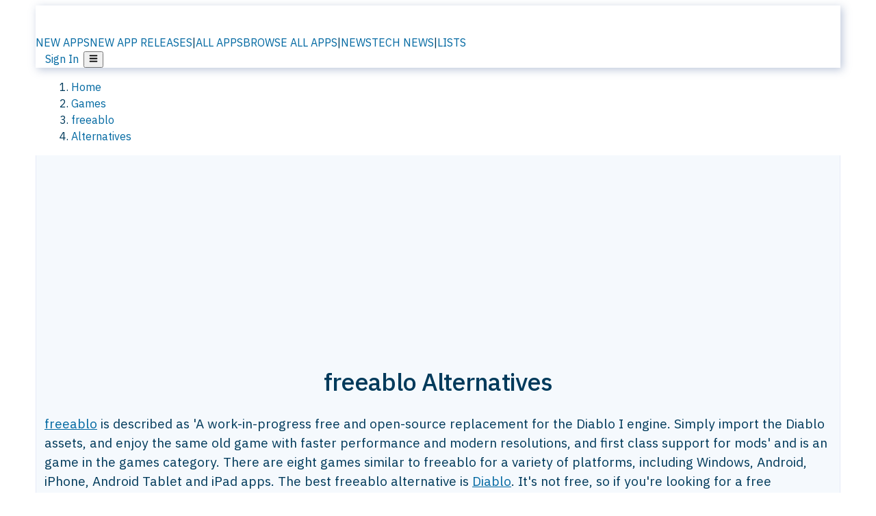

--- FILE ---
content_type: text/html; charset=utf-8
request_url: https://alternativeto.net/software/freeablo/
body_size: 42376
content:
<!DOCTYPE html><html lang="en" class="ibm_plex_sans_54463062-module__ecCCkG__className"><head><meta charSet="utf-8"/><meta name="viewport" content="width=device-width, initial-scale=1, maximum-scale=1, user-scalable=0"/><meta name="viewport" content="width=device-width, initial-scale=1"/><link rel="preload" href="/static/logo.svg" as="image"/><link rel="preload" href="https://d4.alternativeto.net/iV6Z4za-lA59GJlgmdCD6vqpb-P2Awf3pzs7s_UJgRU/rs:fit:70:70:0/g:ce:0:0/exar:1/YWJzOi8vZGlzdC9pY29ucy9mcmVlYWJsb184NzE0OS5wbmc.png" as="image" fetchPriority="high"/><link rel="preload" as="image" imageSrcSet="https://d4.alternativeto.net/iV6Z4za-lA59GJlgmdCD6vqpb-P2Awf3pzs7s_UJgRU/rs:fit:70:70:0/g:ce:0:0/exar:1/YWJzOi8vZGlzdC9pY29ucy9mcmVlYWJsb184NzE0OS5wbmc.png 2x"/><link rel="stylesheet" href="/_next/static/chunks/ccf01be087efbe2c.css" data-precedence="next"/><link rel="stylesheet" href="/_next/static/chunks/e97b619f005b7aef.css" data-precedence="next"/><link rel="stylesheet" href="/_next/static/chunks/bfc5780332784116.css" data-precedence="next"/><link rel="stylesheet" href="/_next/static/chunks/87b8feda8683cda0.css" data-precedence="next"/><link rel="stylesheet" href="/_next/static/chunks/b1e2b37974c3d51d.css" data-precedence="next"/><link rel="stylesheet" href="/_next/static/chunks/a5994da14e48266b.css" data-precedence="next"/><link rel="preload" as="script" fetchPriority="low" href="/_next/static/chunks/d8de21169441f785.js"/><script src="/_next/static/chunks/bedb228ccc6d4474.js" async=""></script><script src="/_next/static/chunks/0578a83bd7997fb4.js" async=""></script><script src="/_next/static/chunks/968dcef7e9be7174.js" async=""></script><script src="/_next/static/chunks/608c8a9ab5f6edc1.js" async=""></script><script src="/_next/static/chunks/turbopack-bf699d37160c82cf.js" async=""></script><script src="/_next/static/chunks/5f3142d3839d23a7.js" async=""></script><script src="/_next/static/chunks/2cdb7b193a4c8f4d.js" async=""></script><script src="/_next/static/chunks/3ba61fac9fd77621.js" async=""></script><script src="/_next/static/chunks/b7f3e6fcc4086b27.js" async=""></script><script src="/_next/static/chunks/da2ee7ded4eea3f7.js" async=""></script><script src="/_next/static/chunks/188afe68220ddb06.js" async=""></script><script src="/_next/static/chunks/c9069ed5201afa5a.js" async=""></script><script src="/_next/static/chunks/7d2675ec1d65a8a7.js" async=""></script><script src="/_next/static/chunks/5719aee7c44cf191.js" async=""></script><script src="/_next/static/chunks/5d3cb634fff6cbcf.js" async=""></script><script src="/_next/static/chunks/67a87b50e13d501f.js" async=""></script><script src="/_next/static/chunks/4d91767509f1c565.js" async=""></script><script src="/_next/static/chunks/fc3589290ecdfa95.js" async=""></script><script src="/_next/static/chunks/26ce1049c5cec30e.js" async=""></script><script src="/_next/static/chunks/629116913e35120e.js" async=""></script><script src="/_next/static/chunks/1c7a0226580fb065.js" async=""></script><script src="/_next/static/chunks/46eafff7e51232b6.js" async=""></script><script src="/_next/static/chunks/7101cca671f4dd01.js" async=""></script><script src="/_next/static/chunks/d2fc03d6db0dcfe3.js" async=""></script><script src="/_next/static/chunks/1ec855be14ee71fb.js" async=""></script><script src="/_next/static/chunks/6c88b350d8335676.js" async=""></script><script src="/_next/static/chunks/277cb752674c88ab.js" async=""></script><script src="/_next/static/chunks/871ae63fa2246219.js" async=""></script><script src="/_next/static/chunks/88866eba834b0c46.js" async=""></script><link rel="preload" href="/static/error/A2_Error_Gray.png" as="image"/><link rel="preload" href="https://fundingchoicesmessages.google.com/i/pub-8332396259212490?ers=1" as="script"/><link rel="preload" href="https://www.googletagmanager.com/gtm.js?id=GTM-N56PL75" as="script"/><link rel="preload" href="/_next/static/chunks/8436a4fbb87beb40.js" as="script" fetchPriority="low"/><meta name="next-size-adjust" content=""/><link rel="preconnect" href="https://www.googletagmanager.com"/><link rel="dns-prefetch" href="https://www.googletagmanager.com"/><link rel="dns-prefetch" href="https://d4.alternativeto.net"/><link rel="dns-prefetch" href="https://cdn.requestmetrics.com"/><link rel="search" type="application/opensearchdescription+xml" href="/static/opensearch.xml" title="AlternativeTo"/><link rel="icon" href="/static/icons/a2/favicon.ico"/><link rel="icon" type="image/png" href="/static/icons/a2/favicon-32x32.png" sizes="32x32"/><link rel="icon" type="image/png" href="/static/icons/a2/favicon-16x16.png" sizes="16x16"/><link rel="mask-icon" href="/static/icons/a2/favicon.svg?v=1"/><link rel="manifest" href="/static/icons/a2/site.webmanifest"/><link rel="apple-touch-icon" href="/static/icons/a2/apple-touch-icon.png?v=1"/><link rel="apple-touch-icon" sizes="180x180" href="/static/icons/a2/apple-touch-icon.png?v=1"/><title>freeablo Alternatives - Explore Similar Games | AlternativeTo</title><meta name="description" content="The best freeablo alternatives are Diablo, Fate (the game) and Arcanum: Of Steamworks and Magick Obscura. Our crowd-sourced lists contains eight apps similar to freeablo for Windows, Android, iPhone, Android Tablet and more."/><meta name="robots" content="index, follow, max-image-preview:large"/><link rel="canonical" href="https://alternativeto.net/software/freeablo/"/><link rel="alternate" type="application/atom+xml" title="News RSS Feed" href="https://feed.alternativeto.net/news/all/"/><link rel="alternate" type="application/atom+xml" title="New App Releases" href="https://feed.alternativeto.net/releases/all"/><meta property="og:title" content="freeablo Alternatives - Explore Similar Games"/><meta property="og:description" content="The best freeablo alternatives are Diablo, Fate (the game) and Arcanum: Of Steamworks and Magick Obscura. Our crowd-sourced lists contains eight apps similar to freeablo for Windows, Android, iPhone, Android Tablet and more."/><meta property="og:url" content="https://alternativeto.net/software/freeablo/"/><meta property="og:site_name" content="AlternativeTo"/><meta property="og:locale" content="en_US"/><meta property="og:image" content="https://alternativeto.net/og/alternatives/freeablo.png"/><meta property="og:image:width" content="1200"/><meta property="og:image:height" content="630"/><meta property="og:image:alt" content="freeablo"/><meta property="og:type" content="website"/><meta name="twitter:card" content="summary_large_image"/><meta name="twitter:site" content="@AlternativeTo"/><meta name="twitter:title" content="freeablo Alternatives - Explore Similar Games"/><meta name="twitter:description" content="The best freeablo alternatives are Diablo, Fate (the game) and Arcanum: Of Steamworks and Magick Obscura. Our crowd-sourced lists contains eight apps similar to freeablo for Windows, Android, iPhone, Android Tablet and more."/><meta name="twitter:image" content="https://alternativeto.net/og/alternatives/freeablo.png"/><meta name="twitter:image:width" content="1200"/><meta name="twitter:image:height" content="630"/><meta name="twitter:image:alt" content="freeablo"/><link rel="preload" as="image" href="https://d4.alternativeto.net/iV6Z4za-lA59GJlgmdCD6vqpb-P2Awf3pzs7s_UJgRU/rs:fit:70:70:0/g:ce:0:0/exar:1/YWJzOi8vZGlzdC9pY29ucy9mcmVlYWJsb184NzE0OS5wbmc.png" fetchPriority="high"/><link rel="preconnect" href="https://adservice.google.com"/><link rel="preconnect" href="https://googleads.g.doubleclick.net"/><link rel="preconnect" href="https://securepubads.g.doubleclick.net"/><link rel="preconnect" href="https://pagead2.googlesyndication.com"/><link rel="preconnect" href="https://tpc.googlesyndication.com"/><link rel="preconnect" href="https://www.gstatic.com"/><script id="consent-mode-defaults">
    window.dataLayer = window.dataLayer || [];
    function gtag(){dataLayer.push(arguments);} 

    // Default worldwide: allow basic analytics and ads (outside EEA/UK)
    gtag('consent', 'default', {
      ad_storage: 'granted',
      analytics_storage: 'granted',
      functionality_storage: 'granted',
      security_storage: 'granted',
      ad_user_data: 'granted',
      ad_personalization: 'granted',
      wait_for_update: 300
    });

    // Advanced consent mode signals
    gtag('set', 'url_passthrough', true);
    gtag('set', 'ads_data_redaction', true);

    // EEA + UK: require consent for ad-related purposes
    gtag('consent', 'default', {
      ad_storage: 'denied',
      ad_user_data: 'denied',
      ad_personalization: 'denied'
    }, {
      region: [
        'AT','BE','BG','HR','CY','CZ','DK','EE','FI','FR','DE','GR','HU','IE','IT','LV','LT','LU','MT','NL','PL','PT','RO','SK','SI','ES','SE','IS','LI','NO','UK'
      ]
    });
  </script><script src="/_next/static/chunks/a6dad97d9634a72d.js" noModule=""></script></head><body id="main-body"><noscript><iframe src="https://www.googletagmanager.com/ns.html?id=GTM-N56PL75" height="0" width="0" style="display:none;visibility:hidden"></iframe></noscript><style>#nprogress{pointer-events:none}#nprogress .bar{background:#29d;position:fixed;z-index:1600;top: 0;left:0;width:100%;height:3px}#nprogress .peg{display:block;position:absolute;right:0;width:100px;height:100%;box-shadow:0 0 10px #29d,0 0 5px #29d;opacity:1;-webkit-transform:rotate(3deg) translate(0px,-4px);-ms-transform:rotate(3deg) translate(0px,-4px);transform:rotate(3deg) translate(0px,-4px)}#nprogress .spinner{display:block;position:fixed;z-index:1600;top: 15px;right:15px}#nprogress .spinner-icon{width:18px;height:18px;box-sizing:border-box;border:2px solid transparent;border-top-color:#29d;border-left-color:#29d;border-radius:50%;-webkit-animation:nprogress-spinner 400ms linear infinite;animation:nprogress-spinner 400ms linear infinite}.nprogress-custom-parent{overflow:hidden;position:relative}.nprogress-custom-parent #nprogress .bar,.nprogress-custom-parent #nprogress .spinner{position:absolute}@-webkit-keyframes nprogress-spinner{0%{-webkit-transform:rotate(0deg)}100%{-webkit-transform:rotate(360deg)}}@keyframes nprogress-spinner{0%{transform:rotate(0deg)}100%{transform:rotate(360deg)}}</style><script>((a,b,c,d,e,f,g,h)=>{let i=document.documentElement,j=["light","dark"];function k(b){var c;(Array.isArray(a)?a:[a]).forEach(a=>{let c="class"===a,d=c&&f?e.map(a=>f[a]||a):e;c?(i.classList.remove(...d),i.classList.add(b)):i.setAttribute(a,b)}),c=b,h&&j.includes(c)&&(i.style.colorScheme=c)}if(d)k(d);else try{let a=localStorage.getItem(b)||c,d=g&&"system"===a?window.matchMedia("(prefers-color-scheme: dark)").matches?"dark":"light":a;k(d)}catch(a){}})("data-theme","theme","light",null,["light","dark"],null,false,true)</script><main id="mainContent" tabindex="-1" style="outline:none"><header class="flex justify-center sticky top-0 z-10 px-[calc(var(--bs-gutter-x)/2)] transition-all duration-200 linear " role="banner"><div class="w-full box-border flex bg-main-bg "><div data-testid="headerLinks" class="w-full xl:mt-4 xl:transition-all xl:duration-100 container wide-container"><div class="w-full bg-main-brand xl:rounded-t-2xl xl:rounded-2xl" style="box-shadow:3px 3px 12px rgba(90, 115, 163, 0.4)"><div class="grid grid-cols-[10%_58%_32%] md:grid-cols-[6%_48%_46%] lg:grid-cols-[22%_38%_40%] xl:grid-cols-[20%_36%_44%] gap-x-0 gap-y-0 items-center min-h-[58px] px-3 xl:px-3.5"><a class="!text-white/90 flex items-center hover:!text-white focus:!text-white focus:outline-none no-underline" title="Back to start page" href="/"><img alt="AlternativeTo Logo" loading="lazy" width="36" height="36" decoding="async" data-nimg="1" class="w-9 h-9" style="color:transparent" src="/static/a2_m.svg"/><img alt="AlternativeTo Logo Text" loading="lazy" width="168" height="0" decoding="async" data-nimg="1" class="hidden lg:block lg:w-[168px] lg:ml-2 h-auto" style="color:transparent" src="/static/logo-text.svg"/></a><span class="flex items-center justify-center leading-none"><nav class="flex items-center text-[82%] md:text-[84%] xl:text-[0.9em] mr-3"><a class="ml-1.5 !text-white/90 text-[0.9em] flex items-center bg-transparent border-none font-medium hover:!text-white focus:!text-white focus:outline-none max-w-[68px] md:max-w-none overflow-hidden text-ellipsis no-underline" href="/browse/new-apps/"><span class="md:hidden">NEW APPS</span><span class="hidden md:inline">NEW APP RELEASES</span></a><span class="ml-1.5 !text-white/90 text-[0.9em]">|</span><a class="ml-1.5 !text-white/90 text-[0.9em] flex items-center bg-transparent border-none font-medium hover:!text-white focus:!text-white focus:outline-none max-w-[68px] md:max-w-none overflow-hidden text-ellipsis no-underline" href="/browse/all/"><span class="md:hidden">ALL APPS</span><span class="hidden md:inline">BROWSE ALL APPS</span></a><span class="ml-1.5 !text-white/90 text-[0.9em]">|</span><a class="ml-1.5 !text-white/90 text-[0.9em] flex items-center bg-transparent border-none font-medium hover:!text-white focus:!text-white focus:outline-none max-w-[68px] md:max-w-none overflow-hidden text-ellipsis no-underline" href="/news/all/"><span class="md:hidden">NEWS</span><span class="hidden md:inline">TECH NEWS</span></a><span class="ml-1.5 !text-white/90 text-[0.9em] hidden xl:inline">|</span><a class="ml-1.5 !text-white/90 text-[0.9em] flex items-center bg-transparent border-none font-medium hover:!text-white focus:!text-white focus:outline-none max-w-[68px] md:max-w-none overflow-hidden text-ellipsis no-underline hidden xl:flex" href="/lists/">LISTS</a></nav></span><div class="flex justify-end items-center relative min-h-[40px] gap-2"><!--$!--><template data-dgst="BAILOUT_TO_CLIENT_SIDE_RENDERING"></template><!--/$--><span class="flex items-center [&amp;&gt;span]:ml-2 xl:[&amp;&gt;span]:ml-2 [&amp;_a]:!text-white/90 [&amp;_a]:font-medium [&amp;_a]:text-[0.9em] [&amp;_a:hover]:!text-white [&amp;_a]:no-underline [&amp;&gt;button]:ml-1 [&amp;&gt;button]:mr-1 xl:[&amp;&gt;button]:ml-2 xl:[&amp;&gt;button]:mr-2"><span class="HeaderUserMenu-module-scss-module__118e7q__authLinks"><a href="/api/auth/login">Sign In</a></span><span><button class="items-center font-medium rounded-md transition-all !leading-none flex p-0 bg-transparent text-brand-light8 relative text-[1.1em] hover:bg-transparent hover:[&amp;&gt;svg]:text-white w-full justify-center" aria-label="Open page menu"><svg stroke="currentColor" fill="currentColor" stroke-width="0" viewBox="0 0 448 512" height="1em" width="1em" xmlns="http://www.w3.org/2000/svg"><path d="M16 132h416c8.837 0 16-7.163 16-16V76c0-8.837-7.163-16-16-16H16C7.163 60 0 67.163 0 76v40c0 8.837 7.163 16 16 16zm0 160h416c8.837 0 16-7.163 16-16v-40c0-8.837-7.163-16-16-16H16c-8.837 0-16 7.163-16 16v40c0 8.837 7.163 16 16 16zm0 160h416c8.837 0 16-7.163 16-16v-40c0-8.837-7.163-16-16-16H16c-8.837 0-16 7.163-16 16v40c0 8.837 7.163 16 16 16z"></path></svg></button></span></span></div></div></div></div></div></header><script type="application/ld+json">{"@context":"https://schema.org","@type":"ItemList","name":"freeablo Alternatives - Explore Similar Games","itemListOrder":"Descending","numberOfItems":8,"mainEntityOfPage":"https://alternativeto.net/software/freeablo/","itemListElement":[{"@type":"ListItem","position":1,"url":"https://alternativeto.net/software/diablo-2/about/","name":"Diablo"},{"@type":"ListItem","position":2,"url":"https://alternativeto.net/software/fate-the-game-/about/","name":"Fate (the game)"},{"@type":"ListItem","position":3,"url":"https://alternativeto.net/software/arcanum-of-steamworks-and-magick-obscura/about/","name":"Arcanum: Of Steamworks and Magick Obscura"},{"@type":"ListItem","position":4,"url":"https://alternativeto.net/software/the-summoning/about/","name":"The Summoning"},{"@type":"ListItem","position":5,"url":"https://alternativeto.net/software/emberheart/about/","name":"Emberheart"},{"@type":"ListItem","position":6,"url":"https://alternativeto.net/software/darkstone/about/","name":"Darkstone"},{"@type":"ListItem","position":7,"url":"https://alternativeto.net/software/deserter--curse-of-the-fallen-knight/about/","name":"Deserter : Curse of the fallen knight"},{"@type":"ListItem","position":8,"url":"https://alternativeto.net/software/dragalia-lost/about/","name":"Dragalia Lost"}]}</script><section class="container wide-container"><div class="bg-[var(--brandLight7)] py-[0.35em] !text-[var(--introBoxMeta)] border-r border-l border-[var(--gray200)]  wrapper"><div class="container"><nav aria-label="Breadcrumb" class="relative flex"><ol itemScope="" itemType="https://schema.org/BreadcrumbList"><li itemScope="" itemProp="itemListElement" itemType="https://schema.org/ListItem" class="inline mr-[0.3em] text-[0.85em] max-md:text-[0.8em] max-md:leading-[1.8em] after:content-[&#x27;►&#x27;] after:ml-[0.5em] after:text-[0.66em] after:relative after:-top-[1px] after:opacity-70 last:after:hidden [&amp;_a]:text-inherit"><a class="!text-[var(--introBoxMeta)]" title="Home" itemProp="item" href="/"><span itemProp="name">Home</span></a><meta itemProp="position" content="1"/></li><li itemScope="" itemProp="itemListElement" itemType="https://schema.org/ListItem" class="inline mr-[0.3em] text-[0.85em] max-md:text-[0.8em] max-md:leading-[1.8em] after:content-[&#x27;►&#x27;] after:ml-[0.5em] after:text-[0.66em] after:relative after:-top-[1px] after:opacity-70 last:after:hidden [&amp;_a]:text-inherit"><a title="Games" itemProp="item" class="!text-[var(--introBoxMeta)]" href="/category/games/"><span translate="no" itemProp="name">Games</span></a><meta itemProp="position" content="2"/></li><li itemScope="" itemProp="itemListElement" itemType="https://schema.org/ListItem" class="inline mr-[0.3em] text-[0.85em] max-md:text-[0.8em] max-md:leading-[1.8em] after:content-[&#x27;►&#x27;] after:ml-[0.5em] after:text-[0.66em] after:relative after:-top-[1px] after:opacity-70 last:after:hidden [&amp;_a]:text-inherit"><a title="freeablo" itemProp="item" class="!text-[var(--introBoxMeta)]" href="/software/freeablo/about/"><span translate="no" itemProp="name">freeablo</span></a><meta itemProp="position" content="3"/></li><li itemScope="" itemProp="itemListElement" itemType="https://schema.org/ListItem" class="inline mr-[0.3em] text-[0.85em] max-md:text-[0.8em] max-md:leading-[1.8em] after:content-[&#x27;►&#x27;] after:ml-[0.5em] after:text-[0.66em] after:relative after:-top-[1px] after:opacity-70 last:after:hidden [&amp;_a]:text-inherit"><a title="Alternatives" itemProp="item" class="!text-[var(--introBoxMeta)]" href="/software/freeablo/"><span translate="no" itemProp="name">Alternatives</span></a><meta itemProp="position" content="4"/></li></ol></nav></div></div><div data-testid="introWrapper" class="blue-box md:!rounded-b-2xl PageIntroWrapper-module-scss-module__zfX_Ia__wrapper  PageIntroWrapper-module-scss-module__zfX_Ia__noClouds "><div class="container"><div data-testid="adsense-wrapper" data-slot-id="9256377567" data-placement="AlternativeATF1" class="flex items-center justify-center AdsenseAd-module-scss-module__6YBNDG__adLeaderboard" style="background-color:transparent"><!--$!--><template data-dgst="BAILOUT_TO_CLIENT_SIDE_RENDERING"></template><!--/$--></div></div><div class="container"> <div class="spacer-4"></div><div class="text-center mb-6 md:mb-8"><h1 translate="no" class="Heading-module-scss-module__br2CUG__h1 Heading-module-scss-module__br2CUG__center !text-center md:!text-[3em] md:!leading-[1.15]" style="font-size:2.25em;line-height:1.2;margin-bottom:0.5em">freeablo Alternatives</h1></div><div data-testid="app-intro" class="flex relative overflow-hidden"><header class="flex flex-row w-full"><div class="flex-1 min-w-0 pr-0 md:pr-4"><div class="intro-text"><div class="md_News"><p><a translate="no" href="/software/freeablo/about/">freeablo</a> is described as &#x27;A work-in-progress free and open-source replacement for the Diablo I engine. Simply import the Diablo assets, and enjoy the same old game with faster performance and modern resolutions, and first class support for mods&#x27; and is an game in the games category. There are eight games similar to freeablo for a variety of platforms, including Windows, Android, iPhone, Android Tablet and iPad apps. The best freeablo alternative is <a translate="no" href="/software/diablo-2/about/">Diablo</a>. It&#x27;s not free, so if you&#x27;re looking for a free alternative, you could try <a translate="no" href="/software/deserter--curse-of-the-fallen-knight/about/">Deserter : Curse of the fallen knight</a> or <a translate="no" href="/software/dragalia-lost/about/">Dragalia Lost</a>. Other freeablo like games are <a translate="no" href="/software/fate-the-game-/about/">Fate (the game)</a>, <a translate="no" href="/software/arcanum-of-steamworks-and-magick-obscura/about/">Arcanum: Of Steamworks and Magick Obscura</a>, <a translate="no" href="/software/the-summoning/about/">The Summoning</a> and <a translate="no" href="/software/emberheart/about/">Emberheart</a>.</p></div></div></div><aside class="hidden md:block ml-4 w-90 min-w-90 flex-shrink-0 mt-3" aria-label="App sidebar"><div class="AppItemBox-module-scss-module__tNDydG__miniApp appItemBox"><div class="AppItemBox-module-scss-module__tNDydG__iconName"><img data-testid="icon-freeablo" src="https://d4.alternativeto.net/rE2ExrGyjkxlGFsFAA18lZIv_aeNCdqVEHeTPOemGhk/rs:fit:40:40:0/g:ce:0:0/exar:1/YWJzOi8vZGlzdC9pY29ucy9mcmVlYWJsb184NzE0OS5wbmc.png" alt="freeablo icon" style="margin-right:6px;aspect-ratio:1 / 1" srcSet="https://d4.alternativeto.net/iV6Z4za-lA59GJlgmdCD6vqpb-P2Awf3pzs7s_UJgRU/rs:fit:70:70:0/g:ce:0:0/exar:1/YWJzOi8vZGlzdC9pY29ucy9mcmVlYWJsb184NzE0OS5wbmc.png 2x" loading="eager" class="aspect-square w-[32px] h-[32px]"/><a translate="no" class="AppItemBox-module-scss-module__tNDydG__appName" href="/software/freeablo/about/">freeablo</a><div class="AppItemBox-module-scss-module__tNDydG__heart f-center"><svg stroke="currentColor" fill="currentColor" stroke-width="0" viewBox="0 0 512 512" height="1em" width="1em" xmlns="http://www.w3.org/2000/svg"><path d="M462.3 62.6C407.5 15.9 326 24.3 275.7 76.2L256 96.5l-19.7-20.3C186.1 24.3 104.5 15.9 49.7 62.6c-62.8 53.6-66.1 149.8-9.9 207.9l193.5 199.8c12.5 12.9 32.8 12.9 45.3 0l193.5-199.8c56.3-58.1 53-154.3-9.8-207.9z"></path></svg>  <!-- -->1</div></div><div class="spacer-1"></div><div class="BadgeRow-module-scss-module__o_ZNEq__badgeRow" style="max-height:30px"><div class="BadgeRow-module-scss-module__o_ZNEq__content"><ul class="flex gap-1 flex-wrap" data-testid="lp-row"><li class="list-none"><span class="inline-flex items-center rounded ring-1 ring-inset ring-black/[0.04] text-xs px-1.5 py-0.5 h-5 [&amp;&gt;svg]:mr-1 text-[var(--positiveGreenerDark)] bg-[var(--positiveGreenerLight)] [&amp;&gt;svg]:text-[var(--positiveGreener)] cursor-default">Free</span></li><li class="list-none"><span class="inline-flex items-center rounded ring-1 ring-inset ring-black/[0.04] text-xs px-1.5 py-0.5 h-5 [&amp;&gt;svg]:mr-1 text-[var(--positiveGreenerDark)] bg-[var(--positiveGreenerLight)] [&amp;&gt;svg]:text-[var(--positiveGreener)] cursor-default">Open Source<!-- --> </span></li></ul></div><ul style="left:0" class="BadgeRow-module-scss-module__o_ZNEq__expand"><li><span>...</span></li></ul></div><div class="AppItemBox-module-scss-module__tNDydG__desc meta"><div><p>A work-in-progress free and open-source replacement for the Diablo I engine. Simply import the Diablo assets, and enjoy the same old game with faster performance and modern resolutions, and first class support for mods.</p></div></div><div class="spacer-1"></div></div><div class="spacer-2"></div><a class="inline-flex items-center font-medium transition-all !leading-none text-lg py-3 px-4 rounded-xl bg-top-brand border border-top-brand !text-white hover:bg-top-brand/90 disabled:bg-top-brand/50 disabled:text-white w-full justify-center" href="/software/freeablo/about/" style="display:flex;align-items:center">More about <!-- -->freeablo<svg stroke="currentColor" fill="currentColor" stroke-width="0" viewBox="0 0 512 512" class="ml-2" height="1em" width="1em" xmlns="http://www.w3.org/2000/svg"><path d="M256 8c137 0 248 111 248 248S393 504 256 504 8 393 8 256 119 8 256 8zm113.9 231L234.4 103.5c-9.4-9.4-24.6-9.4-33.9 0l-17 17c-9.4 9.4-9.4 24.6 0 33.9L285.1 256 183.5 357.6c-9.4 9.4-9.4 24.6 0 33.9l17 17c9.4 9.4 24.6 9.4 33.9 0L369.9 273c9.4-9.4 9.4-24.6 0-34z"></path></svg></a><div class="mt-2 ml-3 items-center"><div class="spacer-2"></div><div data-testid="adsense-wrapper" data-slot-id="6682262760" data-placement="AlternativeSidebar" class="flex items-center justify-center AdsenseAd-module-scss-module__6YBNDG__adRectangle" style="background-color:transparent"><!--$!--><template data-dgst="BAILOUT_TO_CLIENT_SIDE_RENDERING"></template><!--/$--></div></div></aside></header></div><div class="block md:hidden mt-[26px]"><a class="inline-flex items-center font-medium transition-all !leading-none text-lg py-3 px-4 rounded-xl bg-top-brand border border-top-brand !text-white hover:bg-top-brand/90 disabled:bg-top-brand/50 disabled:text-white w-full justify-center" href="/software/freeablo/about/" style="display:flex;align-items:center">More about <!-- -->freeablo<svg stroke="currentColor" fill="currentColor" stroke-width="0" viewBox="0 0 512 512" class="ml-2" height="1em" width="1em" xmlns="http://www.w3.org/2000/svg"><path d="M256 8c137 0 248 111 248 248S393 504 256 504 8 393 8 256 119 8 256 8zm113.9 231L234.4 103.5c-9.4-9.4-24.6-9.4-33.9 0l-17 17c-9.4 9.4-9.4 24.6 0 33.9L285.1 256 183.5 357.6c-9.4 9.4-9.4 24.6 0 33.9l17 17c9.4 9.4 24.6 9.4 33.9 0L369.9 273c9.4-9.4 9.4-24.6 0-34z"></path></svg></a></div><div class="my-6 flex gap-3 flex-col justify-between  lg:flex-row lg:items-center"><div class="flex items-center lg:min-w-[380px] justify-between"><div data-testid="sharebuttons" class="flex items-center"><a title="Share on Facebook" href="https://www.facebook.com/sharer/sharer.php?u=https://alternativeto.net/software/freeablo/" class="inline-flex justify-center items-center mr-2 h-9 w-9 bg-main-bg rounded-[50%] border border-gray-200 dark:border-gray-600 text-foreground text-base cursor-pointer" rel="noopener noreferrer nofollow"><svg stroke="currentColor" fill="currentColor" stroke-width="0" viewBox="0 0 512 512" color="#17A9FD" style="color:#17A9FD" height="1em" width="1em" xmlns="http://www.w3.org/2000/svg"><path d="M504 256C504 119 393 8 256 8S8 119 8 256c0 123.78 90.69 226.38 209.25 245V327.69h-63V256h63v-54.64c0-62.15 37-96.48 93.67-96.48 27.14 0 55.52 4.84 55.52 4.84v61h-31.28c-30.8 0-40.41 19.12-40.41 38.73V256h68.78l-11 71.69h-57.78V501C413.31 482.38 504 379.78 504 256z"></path></svg></a><a title="Share on X" target="_blank" rel="noopener noreferrer nofollow" href="https://twitter.com/intent/tweet?url=https://alternativeto.net/software/freeablo/&amp;text=freeablo%20Alternatives%20-%20Explore%20Similar%20Games" class="inline-flex justify-center items-center mr-2 h-9 w-9 bg-main-bg rounded-[50%] border border-gray-200 dark:border-gray-600 text-foreground text-base cursor-pointer"><svg stroke="currentColor" fill="currentColor" stroke-width="0" viewBox="0 0 512 512" height="1em" width="1em" xmlns="http://www.w3.org/2000/svg"><path d="M389.2 48h70.6L305.6 224.2 487 464H345L233.7 318.6 106.5 464H35.8L200.7 275.5 26.8 48H172.4L272.9 180.9 389.2 48zM364.4 421.8h39.1L151.1 88h-42L364.4 421.8z"></path></svg></a><a href="https://www.reddit.com/submit?url=https://alternativeto.net/software/freeablo/&amp;title=freeablo%20Alternatives%20-%20Explore%20Similar%20Games" title="Share on reddit" target="_blank" rel="noopener noreferrer nofollow" class="inline-flex justify-center items-center mr-2 h-9 w-9 bg-main-bg rounded-[50%] border border-gray-200 dark:border-gray-600 text-foreground text-base cursor-pointer"><svg stroke="currentColor" fill="currentColor" stroke-width="0" viewBox="0 0 512 512" color="#ff4500" style="color:#ff4500" height="1em" width="1em" xmlns="http://www.w3.org/2000/svg"><path d="M440.3 203.5c-15 0-28.2 6.2-37.9 15.9-35.7-24.7-83.8-40.6-137.1-42.3L293 52.3l88.2 19.8c0 21.6 17.6 39.2 39.2 39.2 22 0 39.7-18.1 39.7-39.7s-17.6-39.7-39.7-39.7c-15.4 0-28.7 9.3-35.3 22l-97.4-21.6c-4.9-1.3-9.7 2.2-11 7.1L246.3 177c-52.9 2.2-100.5 18.1-136.3 42.8-9.7-10.1-23.4-16.3-38.4-16.3-55.6 0-73.8 74.6-22.9 100.1-1.8 7.9-2.6 16.3-2.6 24.7 0 83.8 94.4 151.7 210.3 151.7 116.4 0 210.8-67.9 210.8-151.7 0-8.4-.9-17.2-3.1-25.1 49.9-25.6 31.5-99.7-23.8-99.7zM129.4 308.9c0-22 17.6-39.7 39.7-39.7 21.6 0 39.2 17.6 39.2 39.7 0 21.6-17.6 39.2-39.2 39.2-22 .1-39.7-17.6-39.7-39.2zm214.3 93.5c-36.4 36.4-139.1 36.4-175.5 0-4-3.5-4-9.7 0-13.7 3.5-3.5 9.7-3.5 13.2 0 27.8 28.5 120 29 149 0 3.5-3.5 9.7-3.5 13.2 0 4.1 4 4.1 10.2.1 13.7zm-.8-54.2c-21.6 0-39.2-17.6-39.2-39.2 0-22 17.6-39.7 39.2-39.7 22 0 39.7 17.6 39.7 39.7-.1 21.5-17.7 39.2-39.7 39.2z"></path></svg></a><div class="inline-flex justify-center items-center mr-2 h-9 w-9 bg-main-bg rounded-[50%] border border-gray-200 dark:border-gray-600 text-foreground text-base cursor-pointer"><svg stroke="currentColor" fill="currentColor" stroke-width="0" viewBox="0 0 512 512" data-testid="copyDirectLink" class="transitionDefault" style="cursor:pointer" height="1em" width="1em" xmlns="http://www.w3.org/2000/svg"><title>Copy a direct link to this comment to your clipboard</title><path d="M326.612 185.391c59.747 59.809 58.927 155.698.36 214.59-.11.12-.24.25-.36.37l-67.2 67.2c-59.27 59.27-155.699 59.262-214.96 0-59.27-59.26-59.27-155.7 0-214.96l37.106-37.106c9.84-9.84 26.786-3.3 27.294 10.606.648 17.722 3.826 35.527 9.69 52.721 1.986 5.822.567 12.262-3.783 16.612l-13.087 13.087c-28.026 28.026-28.905 73.66-1.155 101.96 28.024 28.579 74.086 28.749 102.325.51l67.2-67.19c28.191-28.191 28.073-73.757 0-101.83-3.701-3.694-7.429-6.564-10.341-8.569a16.037 16.037 0 0 1-6.947-12.606c-.396-10.567 3.348-21.456 11.698-29.806l21.054-21.055c5.521-5.521 14.182-6.199 20.584-1.731a152.482 152.482 0 0 1 20.522 17.197zM467.547 44.449c-59.261-59.262-155.69-59.27-214.96 0l-67.2 67.2c-.12.12-.25.25-.36.37-58.566 58.892-59.387 154.781.36 214.59a152.454 152.454 0 0 0 20.521 17.196c6.402 4.468 15.064 3.789 20.584-1.731l21.054-21.055c8.35-8.35 12.094-19.239 11.698-29.806a16.037 16.037 0 0 0-6.947-12.606c-2.912-2.005-6.64-4.875-10.341-8.569-28.073-28.073-28.191-73.639 0-101.83l67.2-67.19c28.239-28.239 74.3-28.069 102.325.51 27.75 28.3 26.872 73.934-1.155 101.96l-13.087 13.087c-4.35 4.35-5.769 10.79-3.783 16.612 5.864 17.194 9.042 34.999 9.69 52.721.509 13.906 17.454 20.446 27.294 10.606l37.106-37.106c59.271-59.259 59.271-155.699.001-214.959z"></path></svg></div></div><div style="flex-grow:1"></div><button title="Sign in to suggest alternatives" class="inline-flex items-center font-medium rounded-md transition-all !leading-none text-sm py-[8px] px-8 bg-cta-lightest border border-cta-light !text-cta-main hover:bg-cta-main hover:!text-main-bg disabled:bg-cta-lightest/50 disabled:border-cta-light/50 disabled:!text-cta-main/50 disabled:hover:bg-cta-lightest/50 disabled:hover:!text-cta-main/50 disabled:cursor-not-allowed" disabled=""><span style="display:inline-flex;align-items:center"><svg stroke="currentColor" fill="currentColor" stroke-width="0" viewBox="0 0 512 512" class="mr-2" height="1em" width="1em" xmlns="http://www.w3.org/2000/svg"><path d="M256 512A256 256 0 1 0 256 0a256 256 0 1 0 0 512zM232 344l0-64-64 0c-13.3 0-24-10.7-24-24s10.7-24 24-24l64 0 0-64c0-13.3 10.7-24 24-24s24 10.7 24 24l0 64 64 0c13.3 0 24 10.7 24 24s-10.7 24-24 24l-64 0 0 64c0 13.3-10.7 24-24 24s-24-10.7-24-24z"></path></svg><span class="hidden md:block">Add </span>Alternatives</span></button></div><span class="meta">freeablo<!-- --> alternatives page was last updated<!-- --> <time data-testid="formatted-date" title="Fri Nov 12 2021 08:53:00 GMT+0000 (Coordinated Universal Time)" dateTime="2021-11-12T08:53:00.000Z">Nov 12, 2021</time></span></div></div></div><div></div><!--$!--><template data-dgst="BAILOUT_TO_CLIENT_SIDE_RENDERING"></template><div class="w-full"><nav class="sticky top-[58px] z-[5] border border-brand-light5 bg-brand-light7 px-2 sm:px-3 p-1 pb-2 pt-2 md:px-3 lg:top-0 xl:top-[69px] xl:rounded-xl mt-3 2xl:px-[100px]"><div class="flex flex-wrap lg:flex-nowrap lg:min-h-[46px] lg:gap-2 lg:items-center py-1.5 md:py-0 sm:py-1 w-full"><div class="relative flex w-full lg:w-auto lg:min-w-[200px] lg:flex-shrink-0 order-1 mb-2 lg:mb-0"><div class="flex items-center min-h-[30px] w-[60%] lg:w-auto gap-2"><div class="h-[26px] w-[26px] rounded-full bg-tab animate-pulse"></div><div class="h-[16px] flex-1 rounded bg-tab animate-pulse"></div></div></div><div class="w-full order-2 lg:flex-1 lg:min-w-0 flex justify-center items-center self-stretch"><div class="h-[34px] w-full rounded-full bg-tab animate-pulse"></div></div><div class="absolute md:static flex items-center text-[75%] lg:text-[85%] text-meta whitespace-nowrap right-2 top-2 md:right-auto md:top-auto lg:order-3 lg:min-w-[280px] lg:flex-shrink-0 lg:flex-grow-0 lg:justify-end lg:min-h-[30px] max-w-[calc(100%-1rem)] md:max-w-none gap-2"><div class="hidden lg:flex items-center gap-2"><div class="h-[28px] w-[60px] rounded bg-tab animate-pulse"></div></div><div class="flex items-center gap-2"><div class="h-[20px] w-[36px] rounded bg-tab animate-pulse"></div><div class="h-[20px] w-[60px] rounded bg-tab animate-pulse"></div></div></div></div></nav><div class="spacer-4"></div></div><!--/$--><section style="padding:4px" class="container" id="alternative-list" aria-labelledby="alternatives-heading" data-testid="alternative-list"><h2 id="alternatives-heading" class="sr-only">Alternatives list</h2><div style="min-height:280px"><div data-testid="adsense-wrapper" data-slot-id="9256377567" data-placement="AlternativeListATF2" class="flex items-center justify-center AdsenseAd-module-scss-module__6YBNDG__adLeaderboard" style="background-color:transparent"><!--$!--><template data-dgst="BAILOUT_TO_CLIENT_SIDE_RENDERING"></template><!--/$--></div></div><div class="spacer-8"></div><ol><li data-testid="item-diablo-2" id="item-6f333aa7-638d-e011-96f9-0025902c7e73" class="mb-6 md:mb-12"><article class="app-item-container"><div class="flex flex-col group/app-item" id="app-item-6f333aa7-638d-e011-96f9-0025902c7e73"><div class="flex flex-col relative bg-custom-gray50 border border-brand-light4 pb-2 rounded-t-[15px]"><div class="flex flex-col md:flex-row"><div class="flex flex-col md:flex-grow"><div class="flex flex-col md:flex-row"><div data-testid="app-header" class="hidden lg:block order-1 static pl-3 self-start mt-5"><a title="Learn more about Diablo" translate="no" class="no-link-color" href="/software/diablo-2/about/"><div class="border border-brand-light4 rounded-[15px] leading-[0] aspect-square w-[150px] h-[150px] flex items-center justify-center"><img data-testid="icon-Diablo" src="https://d4.alternativeto.net/uvkN5eszXjoetc9mZYjwpB3TMGTd2jmFq1mo29nk9xo/rs:fit:140:140:0/g:ce:0:0/exar:1/YWJzOi8vZGlzdC9pY29ucy9kaWFibG8tMl8xMTUxNzEucG5n.png" alt="Diablo icon" style="aspect-ratio:1 / 1" srcSet="https://d4.alternativeto.net/T_EO5FamKYO5H0Cnq_PTszaxFCbEuwStExHLAWqw_XQ/rs:fit:280:280:0/g:ce:0:0/exar:1/YWJzOi8vZGlzdC9pY29ucy9kaWFibG8tMl8xMTUxNzEucG5n.png 2x" loading="lazy" class="aspect-square rounded-[15px] w-[126px] h-[126px]"/></div></a></div><div class="order-3 self-start pt-0 p-2 pb-4 md:pb-0 grid gap-2 md:order-2 md:p-5 md:pr-5 md:flex-grow lg:grid-cols-[auto,1fr]"><div class="flex flex-col w-full gap-3"><div class="flex items-center gap-3"><div class="flex items-center lg:hidden"><a title="Learn more about Diablo" translate="no" class="no-link-color" href="/software/diablo-2/about/"><div class="aspect-square"><img data-testid="icon-Diablo" src="https://d4.alternativeto.net/xPo3T-Qaaj-UzVmHl8t0EQPUkZuSsKxDlZsZih-GLcc/rs:fit:70:70:0/g:ce:0:0/exar:1/YWJzOi8vZGlzdC9pY29ucy9kaWFibG8tMl8xMTUxNzEucG5n.png" alt="Diablo icon" style="aspect-ratio:1 / 1" srcSet="https://d4.alternativeto.net/uvkN5eszXjoetc9mZYjwpB3TMGTd2jmFq1mo29nk9xo/rs:fit:140:140:0/g:ce:0:0/exar:1/YWJzOi8vZGlzdC9pY29ucy9kaWFibG8tMl8xMTUxNzEucG5n.png 2x" loading="lazy" class="aspect-square w-[48px] md:w-[70px]"/></div></a></div><div class="min-w-[180px] md:min-w-0"><a title="Learn more about Diablo" translate="no" class="no-link-color" href="/software/diablo-2/about/"><h2 translate="no" class="Heading-module-scss-module__br2CUG__h2 !text-2xl">Diablo</h2></a></div><div id="like-button-container" class="flex-shrink-0 flex-grow ml-auto"><div class="ModernLikeButton-module-scss-module__xuujAq__likeWrapper"><span title="Like Diablo" class="ModernLikeButton-module-scss-module__xuujAq__heart " role="button" tabindex="0" aria-pressed="false" aria-busy="false" aria-label="Like Diablo"><span class="IconWithBorder-module-scss-module__RPCvxa__iconWithBorder IconWithBorder-module-scss-module__RPCvxa__text"><svg stroke="currentColor" fill="currentColor" stroke-width="0" viewBox="0 0 512 512" height="1em" width="1em" xmlns="http://www.w3.org/2000/svg"><path d="M458.4 64.3C400.6 15.7 311.3 23 256 79.3 200.7 23 111.4 15.6 53.6 64.3-21.6 127.6-10.6 230.8 43 285.5l175.4 178.7c10 10.2 23.4 15.9 37.6 15.9 14.3 0 27.6-5.6 37.6-15.8L469 285.6c53.5-54.7 64.7-157.9-10.6-221.3zm-23.6 187.5L259.4 430.5c-2.4 2.4-4.4 2.4-6.8 0L77.2 251.8c-36.5-37.2-43.9-107.6 7.3-150.7 38.9-32.7 98.9-27.8 136.5 10.5l35 35.7 35-35.7c37.8-38.5 97.8-43.2 136.5-10.6 51.1 43.1 43.5 113.9 7.3 150.8z"></path></svg><span> <!-- -->76 likes</span></span></span></div></div></div></div><div class="hidden sm:flex justify-end items-center"><div class="flex items-center gap-2"><div class="opacity-0 group-hover/app-item:opacity-100 transition-opacity duration-200"><span class="IconWithBorder-module-scss-module__RPCvxa__iconWithBorder IconWithBorder-module-scss-module__RPCvxa__small"><svg stroke="currentColor" fill="currentColor" stroke-width="0" viewBox="0 0 512 512" data-testid="copyDirectLink" class="transitionDefault" style="cursor:pointer" height="14px" width="14px" xmlns="http://www.w3.org/2000/svg"><title>Copy a direct link to this comment to your clipboard</title><path d="M326.612 185.391c59.747 59.809 58.927 155.698.36 214.59-.11.12-.24.25-.36.37l-67.2 67.2c-59.27 59.27-155.699 59.262-214.96 0-59.27-59.26-59.27-155.7 0-214.96l37.106-37.106c9.84-9.84 26.786-3.3 27.294 10.606.648 17.722 3.826 35.527 9.69 52.721 1.986 5.822.567 12.262-3.783 16.612l-13.087 13.087c-28.026 28.026-28.905 73.66-1.155 101.96 28.024 28.579 74.086 28.749 102.325.51l67.2-67.19c28.191-28.191 28.073-73.757 0-101.83-3.701-3.694-7.429-6.564-10.341-8.569a16.037 16.037 0 0 1-6.947-12.606c-.396-10.567 3.348-21.456 11.698-29.806l21.054-21.055c5.521-5.521 14.182-6.199 20.584-1.731a152.482 152.482 0 0 1 20.522 17.197zM467.547 44.449c-59.261-59.262-155.69-59.27-214.96 0l-67.2 67.2c-.12.12-.25.25-.36.37-58.566 58.892-59.387 154.781.36 214.59a152.454 152.454 0 0 0 20.521 17.196c6.402 4.468 15.064 3.789 20.584-1.731l21.054-21.055c8.35-8.35 12.094-19.239 11.698-29.806a16.037 16.037 0 0 0-6.947-12.606c-2.912-2.005-6.64-4.875-10.341-8.569-28.073-28.073-28.191-73.639 0-101.83l67.2-67.19c28.239-28.239 74.3-28.069 102.325.51 27.75 28.3 26.872 73.934-1.155 101.96l-13.087 13.087c-4.35 4.35-5.769 10.79-3.783 16.612 5.864 17.194 9.042 34.999 9.69 52.721.509 13.906 17.454 20.446 27.294 10.606l37.106-37.106c59.271-59.259 59.271-155.699.001-214.959z"></path></svg></span></div></div></div><div class="col-span-2 overflow-hidden" id="app-description"><div class="md_Desc"><p>Diablo is an action RPG series that takes place throughout the dark fantasy world of Sanctuary. You play a hero who engages in fast-paced combat that tests your reflexes and rewards tactical decisions. As you slay hordes of monsters and challenging bosses, you grow in experience...</p></div></div><a class="meta-medium !underline" href="/software/diablo-2/">61<!-- --> <!-- -->Diablo<!-- --> alternatives</a></div></div><div id="expanded-badge-row" class="flex px-2 md:px-5 py-3"><div class="grid grid-cols-2 gap-x-2 gap-y-2 md:flex md:flex-row md:flex-wrap md:gap-x-10 grow"><div class="min-w-0 col-span-2 md:col-span-1"><h4 translate="no" class="Heading-module-scss-module__br2CUG__h4 Heading-module-scss-module__br2CUG__metaHeading !text-[0.70em]">Cost / License</h4><ul class="flex gap-1 flex-wrap md:!flex-nowrap"><li class="list-none"><span class="inline-flex items-center rounded ring-1 ring-inset ring-black/[0.04] text-xs px-2 py-0.5 h-5 lg:text-sm lg:px-2.5 lg:h-6 [&amp;&gt;svg]:mr-1 text-[var(--mainFg)] bg-[var(--gray200)] [&amp;&gt;svg]:text-[var(--mainFg)] cursor-default md:whitespace-nowrap">Paid</span></li><li class="list-none"><span class="inline-flex items-center rounded ring-1 ring-inset ring-black/[0.04] text-xs px-2 py-0.5 h-5 lg:text-sm lg:px-2.5 lg:h-6 [&amp;&gt;svg]:mr-1 text-[var(--mainFg)] bg-[var(--gray200)] [&amp;&gt;svg]:text-[var(--mainFg)] cursor-default md:whitespace-nowrap">Proprietary<!-- --> </span></li></ul></div><div class="min-w-0"><h4 translate="no" class="Heading-module-scss-module__br2CUG__h4 Heading-module-scss-module__br2CUG__metaHeading !text-[0.70em]">Application <!-- -->types</h4><ul class="flex gap-1 flex-wrap md:!flex-nowrap"><li class="list-none"><a class="inline-flex items-center rounded ring-1 ring-inset ring-black/[0.04] text-xs px-2 py-0.5 h-5 lg:text-sm lg:px-2.5 lg:h-6 [&amp;&gt;svg]:mr-1 [&amp;&gt;svg]:text-[var(--introBoxMeta)] bg-[var(--brandLight3)] text-[var(--linkColor)] cursor-pointer md:whitespace-nowrap" href="/category/games/role-playing-game/">Role-playing Game</a></li><li class="list-none"><a class="inline-flex items-center rounded ring-1 ring-inset ring-black/[0.04] text-xs px-2 py-0.5 h-5 lg:text-sm lg:px-2.5 lg:h-6 [&amp;&gt;svg]:mr-1 [&amp;&gt;svg]:text-[var(--introBoxMeta)] bg-[var(--brandLight3)] text-[var(--linkColor)] cursor-pointer md:whitespace-nowrap" href="/category/games/action-rpg/">Action RPG</a></li></ul></div><div class="whitespace-nowrap hidden md:block"><h4 translate="no" class="Heading-module-scss-module__br2CUG__h4 Heading-module-scss-module__br2CUG__metaHeading !text-[0.70em]">Origin</h4><ul class="flex gap-1 flex-nowrap !flex-nowrap"><li class="list-none"><span class="rounded ring-1 ring-inset ring-black/[0.04] text-xs px-2 py-0.5 h-5 lg:text-sm lg:px-2.5 lg:h-6 bg-[var(--gray150)] text-[var(--mainFg)] [&amp;&gt;svg]:mr-1 [&amp;&gt;svg]:text-[var(--introBoxMeta)] cursor-default flex items-center gap-2"><img src="https://cdnjs.cloudflare.com/ajax/libs/flag-icon-css/3.5.0/flags/4x3/us.svg" alt="US flag" width="16" height="12" class="inline-block align-middle  " loading="lazy" style="image-rendering:auto;vertical-align:middle"/>United States</span></li></ul></div><div class="grow col-span-2 md:col-span-1"><h4 translate="no" class="Heading-module-scss-module__br2CUG__h4 Heading-module-scss-module__br2CUG__metaHeading !text-[0.70em]">Platforms</h4><ul class="flex gap-1 flex-wrap" data-testid="platform-row"><li class="list-none"><span class="inline-flex items-center rounded ring-1 ring-inset ring-black/[0.04] text-xs px-2 py-0.5 h-5 lg:text-sm lg:px-2.5 lg:h-6 bg-[var(--gray150)] text-[var(--mainFg)] [&amp;&gt;svg]:mr-1 [&amp;&gt;svg]:text-[var(--introBoxMeta)] cursor-default">Mac</span></li><li class="list-none"><span class="inline-flex items-center rounded ring-1 ring-inset ring-black/[0.04] text-xs px-2 py-0.5 h-5 lg:text-sm lg:px-2.5 lg:h-6 bg-[var(--gray150)] text-[var(--mainFg)] [&amp;&gt;svg]:mr-1 [&amp;&gt;svg]:text-[var(--introBoxMeta)] cursor-default">Windows</span></li><li class="list-none"><span class="inline-flex items-center rounded ring-1 ring-inset ring-black/[0.04] text-xs px-2 py-0.5 h-5 lg:text-sm lg:px-2.5 lg:h-6 bg-[var(--gray150)] text-[var(--mainFg)] [&amp;&gt;svg]:mr-1 [&amp;&gt;svg]:text-[var(--introBoxMeta)] cursor-default">Wine</span></li><li class="list-none"><span class="inline-flex items-center rounded ring-1 ring-inset ring-black/[0.04] text-xs px-2 py-0.5 h-5 lg:text-sm lg:px-2.5 lg:h-6 bg-[var(--gray150)] text-[var(--mainFg)] [&amp;&gt;svg]:mr-1 [&amp;&gt;svg]:text-[var(--introBoxMeta)] cursor-default">Battle.net App</span></li></ul></div></div></div></div><div class="order-[-1] md:order-3 relative h-auto min-h-[212px] justify-center p-0 md:p-2 md:min-h-[197px] md:self-start"><div data-testid="image-collection-modern-hero" class="ImageCollection-modern-module-scss-module__jR_llq__thumbnailWrapper" data-screenshot-count="1"><div class="ImageCollection-modern-module-scss-module__jR_llq__thumbnail ImageCollection-modern-module-scss-module__jR_llq__small ImageCollection-modern-module-scss-module__jR_llq__landscape"><div title="Diablo screenshot 1" role="button" tabindex="0" aria-label="Open image in lightbox"><img src="https://d4.alternativeto.net/IzcWJexBe_KuQfgMwLxFYqswyVMuCyyLvTa8hT1r7wg/rs:fill:309:197:1/g:no:0:0/YWJzOi8vZGlzdC9zL2RpYWJsby0yXzU2NzY5OV9mdWxsLmpwZw.jpg" alt="Diablo screenshot 1" srcSet="https://d4.alternativeto.net/lpqWChJm342RGTZHVZ1gWyUI-P8wH5NBwGtV9BBkhAM/rs:fill:618:394:1/g:no:0:0/YWJzOi8vZGlzdC9zL2RpYWJsby0yXzU2NzY5OV9mdWxsLmpwZw.jpg 1.5x,https://d4.alternativeto.net/lpqWChJm342RGTZHVZ1gWyUI-P8wH5NBwGtV9BBkhAM/rs:fill:618:394:1/g:no:0:0/YWJzOi8vZGlzdC9zL2RpYWJsby0yXzU2NzY5OV9mdWxsLmpwZw.jpg 2x" loading="lazy" class="ImageCollectionImage-module-scss-module__xq82wq__fill"/><span role="button" tabindex="0" aria-label="Expand image" class="ImageCollection-modern-module-scss-module__jR_llq__expandImage"><svg stroke="currentColor" fill="currentColor" stroke-width="0" viewBox="0 0 448 512" color="#000" style="color:#000" height="16" width="16" xmlns="http://www.w3.org/2000/svg"><path d="M212.686 315.314L120 408l32.922 31.029c15.12 15.12 4.412 40.971-16.97 40.971h-112C10.697 480 0 469.255 0 456V344c0-21.382 25.803-32.09 40.922-16.971L72 360l92.686-92.686c6.248-6.248 16.379-6.248 22.627 0l25.373 25.373c6.249 6.248 6.249 16.378 0 22.627zm22.628-118.628L328 104l-32.922-31.029C279.958 57.851 290.666 32 312.048 32h112C437.303 32 448 42.745 448 56v112c0 21.382-25.803 32.09-40.922 16.971L376 152l-92.686 92.686c-6.248 6.248-16.379 6.248-22.627 0l-25.373-25.373c-6.249-6.248-6.249-16.378 0-22.627z"></path></svg></span></div></div></div><div id="expanded-thumbnails-row"><div data-testid="image-collection-modern-thumbnail" class="ImageCollection-modern-module-scss-module__jR_llq__thumbnailWrapper" data-screenshot-count="3"><div class="ImageCollection-modern-module-scss-module__jR_llq__thumbnail ImageCollection-modern-module-scss-module__jR_llq__smaller"><div title="Diablo screenshot 1" role="button" tabindex="0" aria-label="Open image in lightbox"><img src="https://d4.alternativeto.net/6_rF-PcuaPZYX9Vu3D5Pzyak8JPq3OCqafMkBevxZ8E/rs:fill:309:197:1/g:no:0:0/YWJzOi8vZGlzdC9zL2RpYWJsby0yXzY0MDYxMV9mdWxsLmpwZw.jpg" alt="Diablo screenshot 1" style="width:95px;height:64px" srcSet="https://d4.alternativeto.net/YeMsSF8ZsWNz_k-muSBd34HyzFIVkGWkg4OwzEIobYg/rs:fill:618:394:1/g:no:0:0/YWJzOi8vZGlzdC9zL2RpYWJsby0yXzY0MDYxMV9mdWxsLmpwZw.jpg 1.5x,https://d4.alternativeto.net/YeMsSF8ZsWNz_k-muSBd34HyzFIVkGWkg4OwzEIobYg/rs:fill:618:394:1/g:no:0:0/YWJzOi8vZGlzdC9zL2RpYWJsby0yXzY0MDYxMV9mdWxsLmpwZw.jpg 2x" loading="lazy"/><span role="button" tabindex="0" aria-label="Expand image" class="ImageCollection-modern-module-scss-module__jR_llq__expandImage"><svg stroke="currentColor" fill="currentColor" stroke-width="0" viewBox="0 0 448 512" color="#000" style="color:#000" height="16" width="16" xmlns="http://www.w3.org/2000/svg"><path d="M212.686 315.314L120 408l32.922 31.029c15.12 15.12 4.412 40.971-16.97 40.971h-112C10.697 480 0 469.255 0 456V344c0-21.382 25.803-32.09 40.922-16.971L72 360l92.686-92.686c6.248-6.248 16.379-6.248 22.627 0l25.373 25.373c6.249 6.248 6.249 16.378 0 22.627zm22.628-118.628L328 104l-32.922-31.029C279.958 57.851 290.666 32 312.048 32h112C437.303 32 448 42.745 448 56v112c0 21.382-25.803 32.09-40.922 16.971L376 152l-92.686 92.686c-6.248 6.248-16.379 6.248-22.627 0l-25.373-25.373c-6.249-6.248-6.249-16.378 0-22.627z"></path></svg></span></div><div title="Diablo screenshot 2" role="button" tabindex="0" aria-label="Open image in lightbox"><img src="https://d4.alternativeto.net/_nxqR9cNE_Q_ZwqNodlmV-YNNe7kxwGFSHGFNkR4yMg/rs:fill:309:197:1/g:no:0:0/YWJzOi8vZGlzdC9zL2RpYWJsby0yXzkzNjI3OV9mdWxsLmpwZw.jpg" alt="Diablo screenshot 2" style="width:95px;height:64px" srcSet="https://d4.alternativeto.net/8DkmWyALakx1R6moyAvKDv_lNDEao76uJELf5aZa3-4/rs:fill:618:394:1/g:no:0:0/YWJzOi8vZGlzdC9zL2RpYWJsby0yXzkzNjI3OV9mdWxsLmpwZw.jpg 1.5x,https://d4.alternativeto.net/8DkmWyALakx1R6moyAvKDv_lNDEao76uJELf5aZa3-4/rs:fill:618:394:1/g:no:0:0/YWJzOi8vZGlzdC9zL2RpYWJsby0yXzkzNjI3OV9mdWxsLmpwZw.jpg 2x" loading="lazy"/><span role="button" tabindex="0" aria-label="Expand image" class="ImageCollection-modern-module-scss-module__jR_llq__expandImage"><svg stroke="currentColor" fill="currentColor" stroke-width="0" viewBox="0 0 448 512" color="#000" style="color:#000" height="16" width="16" xmlns="http://www.w3.org/2000/svg"><path d="M212.686 315.314L120 408l32.922 31.029c15.12 15.12 4.412 40.971-16.97 40.971h-112C10.697 480 0 469.255 0 456V344c0-21.382 25.803-32.09 40.922-16.971L72 360l92.686-92.686c6.248-6.248 16.379-6.248 22.627 0l25.373 25.373c6.249 6.248 6.249 16.378 0 22.627zm22.628-118.628L328 104l-32.922-31.029C279.958 57.851 290.666 32 312.048 32h112C437.303 32 448 42.745 448 56v112c0 21.382-25.803 32.09-40.922 16.971L376 152l-92.686 92.686c-6.248 6.248-16.379 6.248-22.627 0l-25.373-25.373c-6.249-6.248-6.249-16.378 0-22.627z"></path></svg></span></div><div title="Diablo screenshot 3" role="button" tabindex="0" aria-label="Open image in lightbox"><div class="ImageCollectionImage-module-scss-module__xq82wq__imageOverlay">+<!-- -->1</div><img src="https://d4.alternativeto.net/IqCLQY-YR8FMsL6DAKHo3l5_z3WU3ulwPsAqjN5WHNw/rs:fill:309:197:1/g:no:0:0/YWJzOi8vZGlzdC9zL2RpYWJsby0yXzgyOTY5NV9mdWxsLmpwZw.jpg" alt="Diablo screenshot 3" style="width:95px;height:64px" srcSet="https://d4.alternativeto.net/5eKp-yDlKeiMyb1jgj6LBJYd3xbj1KmjcAe055b98AI/rs:fill:618:394:1/g:no:0:0/YWJzOi8vZGlzdC9zL2RpYWJsby0yXzgyOTY5NV9mdWxsLmpwZw.jpg 1.5x,https://d4.alternativeto.net/5eKp-yDlKeiMyb1jgj6LBJYd3xbj1KmjcAe055b98AI/rs:fill:618:394:1/g:no:0:0/YWJzOi8vZGlzdC9zL2RpYWJsby0yXzgyOTY5NV9mdWxsLmpwZw.jpg 2x" loading="lazy"/><span role="button" tabindex="0" aria-label="Expand image" class="ImageCollection-modern-module-scss-module__jR_llq__expandImage"><svg stroke="currentColor" fill="currentColor" stroke-width="0" viewBox="0 0 448 512" color="#000" style="color:#000" height="16" width="16" xmlns="http://www.w3.org/2000/svg"><path d="M212.686 315.314L120 408l32.922 31.029c15.12 15.12 4.412 40.971-16.97 40.971h-112C10.697 480 0 469.255 0 456V344c0-21.382 25.803-32.09 40.922-16.971L72 360l92.686-92.686c6.248-6.248 16.379-6.248 22.627 0l25.373 25.373c6.249 6.248 6.249 16.378 0 22.627zm22.628-118.628L328 104l-32.922-31.029C279.958 57.851 290.666 32 312.048 32h112C437.303 32 448 42.745 448 56v112c0 21.382-25.803 32.09-40.922 16.971L376 152l-92.686 92.686c-6.248 6.248-16.379 6.248-22.627 0l-25.373-25.373c-6.249-6.248-6.249-16.378 0-22.627z"></path></svg></span></div></div></div><div class="mt-4 hidden md:block"><a title="Learn more about Diablo" translate="no" class="no-link-color" href="/software/diablo-2/about/"><button class="font-medium rounded-md transition-all !leading-none text-sm py-[8px] px-8 bg-transparent border border-gray-200 dark:border-gray-700 hover:border-gray-300 w-full justify-center flex items-center">More about<!-- --> <!-- -->Diablo<!-- -->  <svg stroke="currentColor" fill="currentColor" stroke-width="0" viewBox="0 0 512 512" height="1em" width="1em" xmlns="http://www.w3.org/2000/svg"><path d="M256 8c137 0 248 111 248 248S393 504 256 504 8 393 8 256 119 8 256 8zm113.9 231L234.4 103.5c-9.4-9.4-24.6-9.4-33.9 0l-17 17c-9.4 9.4-9.4 24.6 0 33.9L285.1 256 183.5 357.6c-9.4 9.4-9.4 24.6 0 33.9l17 17c9.4 9.4 24.6 9.4 33.9 0L369.9 273c9.4-9.4 9.4-24.6 0-34z"></path></svg></button></a></div></div></div></div></div><div class="bg-brand-light10 border border-t-0 border-brand-light4 px-5 py-2 expand-bar relative rounded-b-[15px]"><div class="flex flex-row items-center relative"><div class="flex flex-grow flex-row justify-center md:justify-start md:mb-0 min-w-0"><div class="flex flex-wrap items-center w-full justify-start gap-2 md:mb-0 min-h-[40px]"><div class="hidden md:flex md:relative mr-2"><img data-testid="icon-Diablo" src="https://d4.alternativeto.net/S82esAzSk0NyaSOBSk8_0RZRtBffzzkz166URfi7h4w/rs:fit:40:40:0/g:ce:0:0/exar:1/YWJzOi8vZGlzdC9pY29ucy9kaWFibG8tMl8xMTUxNzEucG5n.png" alt="Diablo icon" style="aspect-ratio:1 / 1" srcSet="https://d4.alternativeto.net/xPo3T-Qaaj-UzVmHl8t0EQPUkZuSsKxDlZsZih-GLcc/rs:fit:70:70:0/g:ce:0:0/exar:1/YWJzOi8vZGlzdC9pY29ucy9kaWFibG8tMl8xMTUxNzEucG5n.png 2x" loading="lazy" class="aspect-square relative top-0 left-0 z-1 bg-[var(--mainBg)] border border-[#E6EBF8] w-[24px] h-[24px] rounded-[50%]"/><img data-testid="icon-freeablo" src="https://d4.alternativeto.net/rE2ExrGyjkxlGFsFAA18lZIv_aeNCdqVEHeTPOemGhk/rs:fit:40:40:0/g:ce:0:0/exar:1/YWJzOi8vZGlzdC9pY29ucy9mcmVlYWJsb184NzE0OS5wbmc.png" alt="freeablo icon" style="aspect-ratio:1 / 1" srcSet="https://d4.alternativeto.net/iV6Z4za-lA59GJlgmdCD6vqpb-P2Awf3pzs7s_UJgRU/rs:fit:70:70:0/g:ce:0:0/exar:1/YWJzOi8vZGlzdC9pY29ucy9mcmVlYWJsb184NzE0OS5wbmc.png 2x" loading="lazy" class="aspect-square relative top-0 -left-[7px] z-0 bg-[var(--mainBg)] border border-[#E6EBF8] w-[24px] h-[24px] rounded-[50%]"/></div><div class="flex justify-center md:justify-start"><div class="my-auto flex items-center text-meta-light font-normal text-main-fg flex-row"><span class="text-meta text-sm hidden md:block mr-3"><span>Is<!-- --> <strong>Diablo</strong> <!-- -->a good alternative<span class="hidden md:inline"> to <!-- -->freeablo</span>?</span></span><div data-role="v-up" title="I think Diablo is a good alternative to freeablo!" class="cursor-pointer px-0.5 text-meta-light transition-colors hover:text-positive-greener" role="button" tabindex="0" aria-pressed="false"><span class="IconWithBorder-module-scss-module__RPCvxa__iconWithBorder IconWithBorder-module-scss-module__RPCvxa__positive"><svg stroke="currentColor" fill="currentColor" stroke-width="0" viewBox="0 0 512 512" height="14" width="14" xmlns="http://www.w3.org/2000/svg"><path d="M104 224H24c-13.255 0-24 10.745-24 24v240c0 13.255 10.745 24 24 24h80c13.255 0 24-10.745 24-24V248c0-13.255-10.745-24-24-24zM64 472c-13.255 0-24-10.745-24-24s10.745-24 24-24 24 10.745 24 24-10.745 24-24 24zM384 81.452c0 42.416-25.97 66.208-33.277 94.548h101.723c33.397 0 59.397 27.746 59.553 58.098.084 17.938-7.546 37.249-19.439 49.197l-.11.11c9.836 23.337 8.237 56.037-9.308 79.469 8.681 25.895-.069 57.704-16.382 74.757 4.298 17.598 2.244 32.575-6.148 44.632C440.202 511.587 389.616 512 346.839 512l-2.845-.001c-48.287-.017-87.806-17.598-119.56-31.725-15.957-7.099-36.821-15.887-52.651-16.178-6.54-.12-11.783-5.457-11.783-11.998v-213.77c0-3.2 1.282-6.271 3.558-8.521 39.614-39.144 56.648-80.587 89.117-113.111 14.804-14.832 20.188-37.236 25.393-58.902C282.515 39.293 291.817 0 312 0c24 0 72 8 72 81.452z"></path></svg></span></div><span> </span><div data-role="v-down" title="I do not think Diablo is a good alternative to freeablo" class="cursor-pointer px-0.5 text-meta-light transition-colors hover:text-danger" role="button" tabindex="0" aria-pressed="false"><span class="IconWithBorder-module-scss-module__RPCvxa__iconWithBorder IconWithBorder-module-scss-module__RPCvxa__negative"><svg stroke="currentColor" fill="currentColor" stroke-width="0" viewBox="0 0 512 512" height="14" width="14" xmlns="http://www.w3.org/2000/svg"><path d="M0 56v240c0 13.255 10.745 24 24 24h80c13.255 0 24-10.745 24-24V56c0-13.255-10.745-24-24-24H24C10.745 32 0 42.745 0 56zm40 200c0-13.255 10.745-24 24-24s24 10.745 24 24-10.745 24-24 24-24-10.745-24-24zm272 256c-20.183 0-29.485-39.293-33.931-57.795-5.206-21.666-10.589-44.07-25.393-58.902-32.469-32.524-49.503-73.967-89.117-113.111a11.98 11.98 0 0 1-3.558-8.521V59.901c0-6.541 5.243-11.878 11.783-11.998 15.831-.29 36.694-9.079 52.651-16.178C256.189 17.598 295.709.017 343.995 0h2.844c42.777 0 93.363.413 113.774 29.737 8.392 12.057 10.446 27.034 6.148 44.632 16.312 17.053 25.063 48.863 16.382 74.757 17.544 23.432 19.143 56.132 9.308 79.469l.11.11c11.893 11.949 19.523 31.259 19.439 49.197-.156 30.352-26.157 58.098-59.553 58.098H350.723C358.03 364.34 384 388.132 384 430.548 384 504 336 512 312 512z"></path></svg></span></div></div></div></div></div></div></div></div></article></li><li data-testid="item-fate-the-game-" id="item-255357e2-00e0-499f-8c51-5cdcc7fb4a53" class="mb-6 md:mb-12"><article class="app-item-container"><div class="flex flex-col group/app-item" id="app-item-255357e2-00e0-499f-8c51-5cdcc7fb4a53"><div class="flex flex-col relative bg-custom-gray50 border border-brand-light4 pb-2 rounded-t-[15px]"><div class="flex flex-col md:flex-row"><div class="flex flex-col md:flex-grow"><div class="flex flex-col md:flex-row"><div data-testid="app-header" class="hidden lg:block order-1 static pl-3 self-start mt-5"><a title="Learn more about Fate (the game)" translate="no" class="no-link-color" href="/software/fate-the-game-/about/"><div class="border border-brand-light4 rounded-[15px] leading-[0] aspect-square w-[150px] h-[150px] flex items-center justify-center"><img data-testid="icon-Fate (the game)" src="https://d4.alternativeto.net/yrWeIWFC5diEwMNnZHKt_mo0BzFzb9-TrE2b6uJVqYs/rs:fit:140:140:0/g:ce:0:0/exar:1/YWJzOi8vZGlzdC9pY29ucy9mYXRlLXRoZS1nYW1lLV8xNjQyMjYuZ2lm.gif" alt="Fate (the game) icon" style="aspect-ratio:1 / 1" srcSet="https://d4.alternativeto.net/tE5Q9hbj22ESLq_4cHeCfSvTszWlA_jEgQMw9NIK0Cc/rs:fit:280:280:0/g:ce:0:0/exar:1/YWJzOi8vZGlzdC9pY29ucy9mYXRlLXRoZS1nYW1lLV8xNjQyMjYuZ2lm.gif 2x" loading="lazy" class="aspect-square rounded-[15px] w-[126px] h-[126px]"/></div></a></div><div class="order-3 self-start pt-0 p-2 pb-4 md:pb-0 grid gap-2 md:order-2 md:p-5 md:pr-5 md:flex-grow lg:grid-cols-[auto,1fr]"><div class="flex flex-col w-full gap-3"><div class="flex items-center gap-3"><div class="flex items-center lg:hidden"><a title="Learn more about Fate (the game)" translate="no" class="no-link-color" href="/software/fate-the-game-/about/"><div class="aspect-square"><img data-testid="icon-Fate (the game)" src="https://d4.alternativeto.net/_L3yNnJHH-b3gc2j9Bi8QvlaykFDV40XwiR8Wo-MUMY/rs:fit:70:70:0/g:ce:0:0/exar:1/YWJzOi8vZGlzdC9pY29ucy9mYXRlLXRoZS1nYW1lLV8xNjQyMjYuZ2lm.gif" alt="Fate (the game) icon" style="aspect-ratio:1 / 1" srcSet="https://d4.alternativeto.net/yrWeIWFC5diEwMNnZHKt_mo0BzFzb9-TrE2b6uJVqYs/rs:fit:140:140:0/g:ce:0:0/exar:1/YWJzOi8vZGlzdC9pY29ucy9mYXRlLXRoZS1nYW1lLV8xNjQyMjYuZ2lm.gif 2x" loading="lazy" class="aspect-square w-[48px] md:w-[70px]"/></div></a></div><div class="min-w-[180px] md:min-w-0"><a title="Learn more about Fate (the game)" translate="no" class="no-link-color" href="/software/fate-the-game-/about/"><h2 translate="no" class="Heading-module-scss-module__br2CUG__h2 !text-2xl">Fate (the game)</h2></a></div><div id="like-button-container" class="flex-shrink-0 flex-grow ml-auto"><div class="ModernLikeButton-module-scss-module__xuujAq__likeWrapper"><span title="Like Fate (the game)" class="ModernLikeButton-module-scss-module__xuujAq__heart " role="button" tabindex="0" aria-pressed="false" aria-busy="false" aria-label="Like Fate (the game)"><span class="IconWithBorder-module-scss-module__RPCvxa__iconWithBorder IconWithBorder-module-scss-module__RPCvxa__text"><svg stroke="currentColor" fill="currentColor" stroke-width="0" viewBox="0 0 512 512" height="1em" width="1em" xmlns="http://www.w3.org/2000/svg"><path d="M458.4 64.3C400.6 15.7 311.3 23 256 79.3 200.7 23 111.4 15.6 53.6 64.3-21.6 127.6-10.6 230.8 43 285.5l175.4 178.7c10 10.2 23.4 15.9 37.6 15.9 14.3 0 27.6-5.6 37.6-15.8L469 285.6c53.5-54.7 64.7-157.9-10.6-221.3zm-23.6 187.5L259.4 430.5c-2.4 2.4-4.4 2.4-6.8 0L77.2 251.8c-36.5-37.2-43.9-107.6 7.3-150.7 38.9-32.7 98.9-27.8 136.5 10.5l35 35.7 35-35.7c37.8-38.5 97.8-43.2 136.5-10.6 51.1 43.1 43.5 113.9 7.3 150.8z"></path></svg><span> <!-- -->2 likes</span></span></span></div></div></div></div><div class="hidden sm:flex justify-end items-center"><div class="flex items-center gap-2"><div class="opacity-0 group-hover/app-item:opacity-100 transition-opacity duration-200"><span class="IconWithBorder-module-scss-module__RPCvxa__iconWithBorder IconWithBorder-module-scss-module__RPCvxa__small"><svg stroke="currentColor" fill="currentColor" stroke-width="0" viewBox="0 0 512 512" data-testid="copyDirectLink" class="transitionDefault" style="cursor:pointer" height="14px" width="14px" xmlns="http://www.w3.org/2000/svg"><title>Copy a direct link to this comment to your clipboard</title><path d="M326.612 185.391c59.747 59.809 58.927 155.698.36 214.59-.11.12-.24.25-.36.37l-67.2 67.2c-59.27 59.27-155.699 59.262-214.96 0-59.27-59.26-59.27-155.7 0-214.96l37.106-37.106c9.84-9.84 26.786-3.3 27.294 10.606.648 17.722 3.826 35.527 9.69 52.721 1.986 5.822.567 12.262-3.783 16.612l-13.087 13.087c-28.026 28.026-28.905 73.66-1.155 101.96 28.024 28.579 74.086 28.749 102.325.51l67.2-67.19c28.191-28.191 28.073-73.757 0-101.83-3.701-3.694-7.429-6.564-10.341-8.569a16.037 16.037 0 0 1-6.947-12.606c-.396-10.567 3.348-21.456 11.698-29.806l21.054-21.055c5.521-5.521 14.182-6.199 20.584-1.731a152.482 152.482 0 0 1 20.522 17.197zM467.547 44.449c-59.261-59.262-155.69-59.27-214.96 0l-67.2 67.2c-.12.12-.25.25-.36.37-58.566 58.892-59.387 154.781.36 214.59a152.454 152.454 0 0 0 20.521 17.196c6.402 4.468 15.064 3.789 20.584-1.731l21.054-21.055c8.35-8.35 12.094-19.239 11.698-29.806a16.037 16.037 0 0 0-6.947-12.606c-2.912-2.005-6.64-4.875-10.341-8.569-28.073-28.073-28.191-73.639 0-101.83l67.2-67.19c28.239-28.239 74.3-28.069 102.325.51 27.75 28.3 26.872 73.934-1.155 101.96l-13.087 13.087c-4.35 4.35-5.769 10.79-3.783 16.612 5.864 17.194 9.042 34.999 9.69 52.721.509 13.906 17.454 20.446 27.294 10.606l37.106-37.106c59.271-59.259 59.271-155.699.001-214.959z"></path></svg></span></div></div></div><div class="col-span-2 overflow-hidden" id="app-description"><div class="md_Desc"><p>Travel to the outskirts where the Old Wood meets the Dungeon Gate in the fabled forest town of Grove.</p></div></div></div></div><div id="expanded-badge-row" class="flex px-2 md:px-5 py-3"><div class="grid grid-cols-2 gap-x-2 gap-y-2 md:flex md:flex-row md:flex-wrap md:gap-x-10 grow"><div class="min-w-0 col-span-2 md:col-span-1"><h4 translate="no" class="Heading-module-scss-module__br2CUG__h4 Heading-module-scss-module__br2CUG__metaHeading !text-[0.70em]">Cost / License</h4><ul class="flex gap-1 flex-wrap md:!flex-nowrap"><li class="list-none"><span class="inline-flex items-center rounded ring-1 ring-inset ring-black/[0.04] text-xs px-2 py-0.5 h-5 lg:text-sm lg:px-2.5 lg:h-6 [&amp;&gt;svg]:mr-1 text-[var(--mainFg)] bg-[var(--gray200)] [&amp;&gt;svg]:text-[var(--mainFg)] cursor-default md:whitespace-nowrap">Paid</span></li><li class="list-none"><span class="inline-flex items-center rounded ring-1 ring-inset ring-black/[0.04] text-xs px-2 py-0.5 h-5 lg:text-sm lg:px-2.5 lg:h-6 [&amp;&gt;svg]:mr-1 text-[var(--mainFg)] bg-[var(--gray200)] [&amp;&gt;svg]:text-[var(--mainFg)] cursor-default md:whitespace-nowrap">Proprietary<!-- --> </span></li></ul></div><div class="min-w-0"><h4 translate="no" class="Heading-module-scss-module__br2CUG__h4 Heading-module-scss-module__br2CUG__metaHeading !text-[0.70em]">Application <!-- -->types</h4><ul class="flex gap-1 flex-wrap md:!flex-nowrap"><li class="list-none"><a class="inline-flex items-center rounded ring-1 ring-inset ring-black/[0.04] text-xs px-2 py-0.5 h-5 lg:text-sm lg:px-2.5 lg:h-6 [&amp;&gt;svg]:mr-1 [&amp;&gt;svg]:text-[var(--introBoxMeta)] bg-[var(--brandLight3)] text-[var(--linkColor)] cursor-pointer md:whitespace-nowrap" href="/category/games/role-playing-game/">Role-playing Game</a></li><li class="list-none"><a class="inline-flex items-center rounded ring-1 ring-inset ring-black/[0.04] text-xs px-2 py-0.5 h-5 lg:text-sm lg:px-2.5 lg:h-6 [&amp;&gt;svg]:mr-1 [&amp;&gt;svg]:text-[var(--introBoxMeta)] bg-[var(--brandLight3)] text-[var(--linkColor)] cursor-pointer md:whitespace-nowrap" href="/category/games/action-rpg/">Action RPG</a></li></ul></div><div class="whitespace-nowrap hidden md:block"><h4 translate="no" class="Heading-module-scss-module__br2CUG__h4 Heading-module-scss-module__br2CUG__metaHeading !text-[0.70em]">Origin</h4><ul class="flex gap-1 flex-nowrap !flex-nowrap"><li class="list-none"><span class="rounded ring-1 ring-inset ring-black/[0.04] text-xs px-2 py-0.5 h-5 lg:text-sm lg:px-2.5 lg:h-6 bg-[var(--gray150)] text-[var(--mainFg)] [&amp;&gt;svg]:mr-1 [&amp;&gt;svg]:text-[var(--introBoxMeta)] cursor-default flex items-center gap-2"><img src="https://cdnjs.cloudflare.com/ajax/libs/flag-icon-css/3.5.0/flags/4x3/us.svg" alt="US flag" width="16" height="12" class="inline-block align-middle  " loading="lazy" style="image-rendering:auto;vertical-align:middle"/>United States</span></li></ul></div><div class="grow col-span-2 md:col-span-1"><h4 translate="no" class="Heading-module-scss-module__br2CUG__h4 Heading-module-scss-module__br2CUG__metaHeading !text-[0.70em]">Platforms</h4><ul class="flex gap-1 flex-wrap" data-testid="platform-row"><li class="list-none"><span class="inline-flex items-center rounded ring-1 ring-inset ring-black/[0.04] text-xs px-2 py-0.5 h-5 lg:text-sm lg:px-2.5 lg:h-6 bg-[var(--gray150)] text-[var(--mainFg)] [&amp;&gt;svg]:mr-1 [&amp;&gt;svg]:text-[var(--introBoxMeta)] cursor-default">Windows</span></li></ul></div></div></div></div><div class="order-[-1] md:order-3 relative h-auto min-h-[212px] justify-center p-0 md:p-2 md:min-h-[197px] md:self-start"><div data-testid="image-collection-modern-hero" class="ImageCollection-modern-module-scss-module__jR_llq__thumbnailWrapper" data-screenshot-count="1"><div class="ImageCollection-modern-module-scss-module__jR_llq__thumbnail ImageCollection-modern-module-scss-module__jR_llq__small ImageCollection-modern-module-scss-module__jR_llq__landscape"><div title="Fate (the game) screenshot 1" role="button" tabindex="0" aria-label="Open image in lightbox"><img src="https://d4.alternativeto.net/NKWeksPPWxEazEHgn_ZrjfV-MrkjE-dALKrcK2D0-bg/rs:fill:309:197:1/g:no:0:0/YWJzOi8vZGlzdC9zL2ZhdGUtdGhlLWdhbWUtXzczMzI0NF9mdWxsLmpwZw.jpg" alt="Fate (the game) screenshot 1" srcSet="https://d4.alternativeto.net/YHS4dWlqjwtv5SQwTKzBu0GO5m0BUUvjj2S53BvM4sA/rs:fill:618:394:1/g:no:0:0/YWJzOi8vZGlzdC9zL2ZhdGUtdGhlLWdhbWUtXzczMzI0NF9mdWxsLmpwZw.jpg 1.5x,https://d4.alternativeto.net/YHS4dWlqjwtv5SQwTKzBu0GO5m0BUUvjj2S53BvM4sA/rs:fill:618:394:1/g:no:0:0/YWJzOi8vZGlzdC9zL2ZhdGUtdGhlLWdhbWUtXzczMzI0NF9mdWxsLmpwZw.jpg 2x" loading="lazy" class="ImageCollectionImage-module-scss-module__xq82wq__fill"/><span role="button" tabindex="0" aria-label="Expand image" class="ImageCollection-modern-module-scss-module__jR_llq__expandImage"><svg stroke="currentColor" fill="currentColor" stroke-width="0" viewBox="0 0 448 512" color="#000" style="color:#000" height="16" width="16" xmlns="http://www.w3.org/2000/svg"><path d="M212.686 315.314L120 408l32.922 31.029c15.12 15.12 4.412 40.971-16.97 40.971h-112C10.697 480 0 469.255 0 456V344c0-21.382 25.803-32.09 40.922-16.971L72 360l92.686-92.686c6.248-6.248 16.379-6.248 22.627 0l25.373 25.373c6.249 6.248 6.249 16.378 0 22.627zm22.628-118.628L328 104l-32.922-31.029C279.958 57.851 290.666 32 312.048 32h112C437.303 32 448 42.745 448 56v112c0 21.382-25.803 32.09-40.922 16.971L376 152l-92.686 92.686c-6.248 6.248-16.379 6.248-22.627 0l-25.373-25.373c-6.249-6.248-6.249-16.378 0-22.627z"></path></svg></span></div></div></div><div id="expanded-thumbnails-row"><div data-testid="image-collection-modern-thumbnail" class="ImageCollection-modern-module-scss-module__jR_llq__thumbnailWrapper" data-screenshot-count="3"><div class="ImageCollection-modern-module-scss-module__jR_llq__thumbnail ImageCollection-modern-module-scss-module__jR_llq__smaller"><div title="Fate (the game) screenshot 1" role="button" tabindex="0" aria-label="Open image in lightbox"><img src="https://d4.alternativeto.net/jpXTXS2hqUznl2qJmo8RiQr1AgLcqzZJuWcWLbj2keo/rs:fill:309:197:1/g:no:0:0/YWJzOi8vZGlzdC9zL2ZhdGUtdGhlLWdhbWUtXzYwNzg5N19mdWxsLmpwZw.jpg" alt="Fate (the game) screenshot 1" style="width:95px;height:64px" srcSet="https://d4.alternativeto.net/Ujdl0d3o15_cmTv6Fi-NvokUEsX2b5yfRg3dp1kMPVU/rs:fill:618:394:1/g:no:0:0/YWJzOi8vZGlzdC9zL2ZhdGUtdGhlLWdhbWUtXzYwNzg5N19mdWxsLmpwZw.jpg 1.5x,https://d4.alternativeto.net/Ujdl0d3o15_cmTv6Fi-NvokUEsX2b5yfRg3dp1kMPVU/rs:fill:618:394:1/g:no:0:0/YWJzOi8vZGlzdC9zL2ZhdGUtdGhlLWdhbWUtXzYwNzg5N19mdWxsLmpwZw.jpg 2x" loading="lazy"/><span role="button" tabindex="0" aria-label="Expand image" class="ImageCollection-modern-module-scss-module__jR_llq__expandImage"><svg stroke="currentColor" fill="currentColor" stroke-width="0" viewBox="0 0 448 512" color="#000" style="color:#000" height="16" width="16" xmlns="http://www.w3.org/2000/svg"><path d="M212.686 315.314L120 408l32.922 31.029c15.12 15.12 4.412 40.971-16.97 40.971h-112C10.697 480 0 469.255 0 456V344c0-21.382 25.803-32.09 40.922-16.971L72 360l92.686-92.686c6.248-6.248 16.379-6.248 22.627 0l25.373 25.373c6.249 6.248 6.249 16.378 0 22.627zm22.628-118.628L328 104l-32.922-31.029C279.958 57.851 290.666 32 312.048 32h112C437.303 32 448 42.745 448 56v112c0 21.382-25.803 32.09-40.922 16.971L376 152l-92.686 92.686c-6.248 6.248-16.379 6.248-22.627 0l-25.373-25.373c-6.249-6.248-6.249-16.378 0-22.627z"></path></svg></span></div><div title="Fate (the game) screenshot 2" role="button" tabindex="0" aria-label="Open image in lightbox"><img src="https://d4.alternativeto.net/AGCoYn4hlhDE_EuUlVl7FWYIJC9k9YWWH1pwxSMUOp8/rs:fill:309:197:1/g:no:0:0/YWJzOi8vZGlzdC9zL2ZhdGUtdGhlLWdhbWUtXzg5MTQwOV9mdWxsLmpwZw.jpg" alt="Fate (the game) screenshot 2" style="width:95px;height:64px" srcSet="https://d4.alternativeto.net/ShNgrnSlcHwxoclcOepo_A2Cn7ipR_6vSBq4w2tYb94/rs:fill:618:394:1/g:no:0:0/YWJzOi8vZGlzdC9zL2ZhdGUtdGhlLWdhbWUtXzg5MTQwOV9mdWxsLmpwZw.jpg 1.5x,https://d4.alternativeto.net/ShNgrnSlcHwxoclcOepo_A2Cn7ipR_6vSBq4w2tYb94/rs:fill:618:394:1/g:no:0:0/YWJzOi8vZGlzdC9zL2ZhdGUtdGhlLWdhbWUtXzg5MTQwOV9mdWxsLmpwZw.jpg 2x" loading="lazy"/><span role="button" tabindex="0" aria-label="Expand image" class="ImageCollection-modern-module-scss-module__jR_llq__expandImage"><svg stroke="currentColor" fill="currentColor" stroke-width="0" viewBox="0 0 448 512" color="#000" style="color:#000" height="16" width="16" xmlns="http://www.w3.org/2000/svg"><path d="M212.686 315.314L120 408l32.922 31.029c15.12 15.12 4.412 40.971-16.97 40.971h-112C10.697 480 0 469.255 0 456V344c0-21.382 25.803-32.09 40.922-16.971L72 360l92.686-92.686c6.248-6.248 16.379-6.248 22.627 0l25.373 25.373c6.249 6.248 6.249 16.378 0 22.627zm22.628-118.628L328 104l-32.922-31.029C279.958 57.851 290.666 32 312.048 32h112C437.303 32 448 42.745 448 56v112c0 21.382-25.803 32.09-40.922 16.971L376 152l-92.686 92.686c-6.248 6.248-16.379 6.248-22.627 0l-25.373-25.373c-6.249-6.248-6.249-16.378 0-22.627z"></path></svg></span></div><div title="Fate (the game) screenshot 3" role="button" tabindex="0" aria-label="Open image in lightbox"><div class="ImageCollectionImage-module-scss-module__xq82wq__imageOverlay">+<!-- -->7</div><img src="https://d4.alternativeto.net/REv4iQuVrCKL_NAg_EYr6MFYvJAyh5khMXMP6WjikXc/rs:fill:309:197:1/g:no:0:0/YWJzOi8vZGlzdC9zL2ZhdGUtdGhlLWdhbWUtXzQ5MDU4NF9mdWxsLmpwZw.jpg" alt="Fate (the game) screenshot 3" style="width:95px;height:64px" srcSet="https://d4.alternativeto.net/iwmual1e5OV7ya2iXXqQ4jrZTVRwq2Ge3apLwJX0ps4/rs:fill:618:394:1/g:no:0:0/YWJzOi8vZGlzdC9zL2ZhdGUtdGhlLWdhbWUtXzQ5MDU4NF9mdWxsLmpwZw.jpg 1.5x,https://d4.alternativeto.net/iwmual1e5OV7ya2iXXqQ4jrZTVRwq2Ge3apLwJX0ps4/rs:fill:618:394:1/g:no:0:0/YWJzOi8vZGlzdC9zL2ZhdGUtdGhlLWdhbWUtXzQ5MDU4NF9mdWxsLmpwZw.jpg 2x" loading="lazy"/><span role="button" tabindex="0" aria-label="Expand image" class="ImageCollection-modern-module-scss-module__jR_llq__expandImage"><svg stroke="currentColor" fill="currentColor" stroke-width="0" viewBox="0 0 448 512" color="#000" style="color:#000" height="16" width="16" xmlns="http://www.w3.org/2000/svg"><path d="M212.686 315.314L120 408l32.922 31.029c15.12 15.12 4.412 40.971-16.97 40.971h-112C10.697 480 0 469.255 0 456V344c0-21.382 25.803-32.09 40.922-16.971L72 360l92.686-92.686c6.248-6.248 16.379-6.248 22.627 0l25.373 25.373c6.249 6.248 6.249 16.378 0 22.627zm22.628-118.628L328 104l-32.922-31.029C279.958 57.851 290.666 32 312.048 32h112C437.303 32 448 42.745 448 56v112c0 21.382-25.803 32.09-40.922 16.971L376 152l-92.686 92.686c-6.248 6.248-16.379 6.248-22.627 0l-25.373-25.373c-6.249-6.248-6.249-16.378 0-22.627z"></path></svg></span></div></div></div><div class="mt-4 hidden md:block"><a title="Learn more about Fate (the game)" translate="no" class="no-link-color" href="/software/fate-the-game-/about/"><button class="font-medium rounded-md transition-all !leading-none text-sm py-[8px] px-8 bg-transparent border border-gray-200 dark:border-gray-700 hover:border-gray-300 w-full justify-center flex items-center">More about<!-- --> <!-- -->Fate (the game)<!-- -->  <svg stroke="currentColor" fill="currentColor" stroke-width="0" viewBox="0 0 512 512" height="1em" width="1em" xmlns="http://www.w3.org/2000/svg"><path d="M256 8c137 0 248 111 248 248S393 504 256 504 8 393 8 256 119 8 256 8zm113.9 231L234.4 103.5c-9.4-9.4-24.6-9.4-33.9 0l-17 17c-9.4 9.4-9.4 24.6 0 33.9L285.1 256 183.5 357.6c-9.4 9.4-9.4 24.6 0 33.9l17 17c9.4 9.4 24.6 9.4 33.9 0L369.9 273c9.4-9.4 9.4-24.6 0-34z"></path></svg></button></a></div></div></div></div></div><div class="bg-brand-light10 border border-t-0 border-brand-light4 px-5 py-2 expand-bar relative rounded-b-[15px]"><div class="flex flex-row items-center relative"><div class="flex flex-grow flex-row justify-center md:justify-start md:mb-0 min-w-0"><div class="flex flex-wrap items-center w-full justify-start gap-2 md:mb-0 min-h-[40px]"><div class="hidden md:flex md:relative mr-2"><img data-testid="icon-Fate (the game)" src="https://d4.alternativeto.net/ZJOZiocKozp2cdq4maui13QzN_6aY93rAes9yBjWlYw/rs:fit:40:40:0/g:ce:0:0/exar:1/YWJzOi8vZGlzdC9pY29ucy9mYXRlLXRoZS1nYW1lLV8xNjQyMjYuZ2lm.gif" alt="Fate (the game) icon" style="aspect-ratio:1 / 1" srcSet="https://d4.alternativeto.net/_L3yNnJHH-b3gc2j9Bi8QvlaykFDV40XwiR8Wo-MUMY/rs:fit:70:70:0/g:ce:0:0/exar:1/YWJzOi8vZGlzdC9pY29ucy9mYXRlLXRoZS1nYW1lLV8xNjQyMjYuZ2lm.gif 2x" loading="lazy" class="aspect-square relative top-0 left-0 z-1 bg-[var(--mainBg)] border border-[#E6EBF8] w-[24px] h-[24px] rounded-[50%]"/><img data-testid="icon-freeablo" src="https://d4.alternativeto.net/rE2ExrGyjkxlGFsFAA18lZIv_aeNCdqVEHeTPOemGhk/rs:fit:40:40:0/g:ce:0:0/exar:1/YWJzOi8vZGlzdC9pY29ucy9mcmVlYWJsb184NzE0OS5wbmc.png" alt="freeablo icon" style="aspect-ratio:1 / 1" srcSet="https://d4.alternativeto.net/iV6Z4za-lA59GJlgmdCD6vqpb-P2Awf3pzs7s_UJgRU/rs:fit:70:70:0/g:ce:0:0/exar:1/YWJzOi8vZGlzdC9pY29ucy9mcmVlYWJsb184NzE0OS5wbmc.png 2x" loading="lazy" class="aspect-square relative top-0 -left-[7px] z-0 bg-[var(--mainBg)] border border-[#E6EBF8] w-[24px] h-[24px] rounded-[50%]"/></div><div class="flex justify-center md:justify-start"><div class="my-auto flex items-center text-meta-light font-normal text-main-fg flex-row"><span class="text-meta text-sm hidden md:block mr-3"><span>Is<!-- --> <strong>Fate (the game)</strong> <!-- -->a good alternative<span class="hidden md:inline"> to <!-- -->freeablo</span>?</span></span><div data-role="v-up" title="I think Fate (the game) is a good alternative to freeablo!" class="cursor-pointer px-0.5 text-meta-light transition-colors hover:text-positive-greener" role="button" tabindex="0" aria-pressed="false"><span class="IconWithBorder-module-scss-module__RPCvxa__iconWithBorder IconWithBorder-module-scss-module__RPCvxa__positive"><svg stroke="currentColor" fill="currentColor" stroke-width="0" viewBox="0 0 512 512" height="14" width="14" xmlns="http://www.w3.org/2000/svg"><path d="M104 224H24c-13.255 0-24 10.745-24 24v240c0 13.255 10.745 24 24 24h80c13.255 0 24-10.745 24-24V248c0-13.255-10.745-24-24-24zM64 472c-13.255 0-24-10.745-24-24s10.745-24 24-24 24 10.745 24 24-10.745 24-24 24zM384 81.452c0 42.416-25.97 66.208-33.277 94.548h101.723c33.397 0 59.397 27.746 59.553 58.098.084 17.938-7.546 37.249-19.439 49.197l-.11.11c9.836 23.337 8.237 56.037-9.308 79.469 8.681 25.895-.069 57.704-16.382 74.757 4.298 17.598 2.244 32.575-6.148 44.632C440.202 511.587 389.616 512 346.839 512l-2.845-.001c-48.287-.017-87.806-17.598-119.56-31.725-15.957-7.099-36.821-15.887-52.651-16.178-6.54-.12-11.783-5.457-11.783-11.998v-213.77c0-3.2 1.282-6.271 3.558-8.521 39.614-39.144 56.648-80.587 89.117-113.111 14.804-14.832 20.188-37.236 25.393-58.902C282.515 39.293 291.817 0 312 0c24 0 72 8 72 81.452z"></path></svg></span></div><span> </span><div data-role="v-down" title="I do not think Fate (the game) is a good alternative to freeablo" class="cursor-pointer px-0.5 text-meta-light transition-colors hover:text-danger" role="button" tabindex="0" aria-pressed="false"><span class="IconWithBorder-module-scss-module__RPCvxa__iconWithBorder IconWithBorder-module-scss-module__RPCvxa__negative"><svg stroke="currentColor" fill="currentColor" stroke-width="0" viewBox="0 0 512 512" height="14" width="14" xmlns="http://www.w3.org/2000/svg"><path d="M0 56v240c0 13.255 10.745 24 24 24h80c13.255 0 24-10.745 24-24V56c0-13.255-10.745-24-24-24H24C10.745 32 0 42.745 0 56zm40 200c0-13.255 10.745-24 24-24s24 10.745 24 24-10.745 24-24 24-24-10.745-24-24zm272 256c-20.183 0-29.485-39.293-33.931-57.795-5.206-21.666-10.589-44.07-25.393-58.902-32.469-32.524-49.503-73.967-89.117-113.111a11.98 11.98 0 0 1-3.558-8.521V59.901c0-6.541 5.243-11.878 11.783-11.998 15.831-.29 36.694-9.079 52.651-16.178C256.189 17.598 295.709.017 343.995 0h2.844c42.777 0 93.363.413 113.774 29.737 8.392 12.057 10.446 27.034 6.148 44.632 16.312 17.053 25.063 48.863 16.382 74.757 17.544 23.432 19.143 56.132 9.308 79.469l.11.11c11.893 11.949 19.523 31.259 19.439 49.197-.156 30.352-26.157 58.098-59.553 58.098H350.723C358.03 364.34 384 388.132 384 430.548 384 504 336 512 312 512z"></path></svg></span></div></div></div></div></div></div></div></div></article></li><li><div data-testid="adsense-wrapper" data-slot-id="9256377567" data-placement="AlternativeListBTF1" class="flex items-center justify-center AdsenseAd-module-scss-module__6YBNDG__adLeaderboard" style="background-color:transparent"><!--$!--><template data-dgst="BAILOUT_TO_CLIENT_SIDE_RENDERING"></template><!--/$--></div><div class="spacer-8"></div></li><li data-testid="item-arcanum-of-steamworks-and-magick-obscura" id="item-bc7ddc24-1351-4218-a8ef-46d5d119713a" class="mb-6 md:mb-12"><article class="app-item-container"><div class="flex flex-col group/app-item" id="app-item-bc7ddc24-1351-4218-a8ef-46d5d119713a"><div class="flex flex-col relative bg-custom-gray50 border border-brand-light4 pb-2 rounded-t-[15px]"><div class="flex flex-col md:flex-row"><div class="flex flex-col md:flex-grow"><div class="flex flex-col md:flex-row"><div data-testid="app-header" class="hidden lg:block order-1 static pl-3 self-start mt-5"><a title="Learn more about Arcanum: Of Steamworks and Magick Obscura" translate="no" class="no-link-color" href="/software/arcanum-of-steamworks-and-magick-obscura/about/"><div class="border border-brand-light4 rounded-[15px] leading-[0] aspect-square w-[150px] h-[150px] flex items-center justify-center"><img data-testid="icon-Arcanum: Of Steamworks and Magick Obscura" src="https://d4.alternativeto.net/THqz1EHmHh6sYt_FDvc3OaiZ4qJqvdTsfd0WzzAkGyY/rs:fit:140:140:0/g:ce:0:0/exar:1/YWJzOi8vZGlzdC9pY29ucy9hcmNhbnVtLW9mLXN0ZWFtd29ya3MtYW5kLW1hZ2ljay1vYnNjdXJhXzE2MDE2OS5qcGc.jpg" alt="Arcanum: Of Steamworks and Magick Obscura icon" style="aspect-ratio:1 / 1" srcSet="https://d4.alternativeto.net/TXwM1Ab34HJM_APTEmHaLXMgXSxBeXXA421mjlPhdyU/rs:fit:280:280:0/g:ce:0:0/exar:1/YWJzOi8vZGlzdC9pY29ucy9hcmNhbnVtLW9mLXN0ZWFtd29ya3MtYW5kLW1hZ2ljay1vYnNjdXJhXzE2MDE2OS5qcGc.jpg 2x" loading="lazy" class="aspect-square rounded-[15px] w-[126px] h-[126px]"/></div></a></div><div class="order-3 self-start pt-0 p-2 pb-4 md:pb-0 grid gap-2 md:order-2 md:p-5 md:pr-5 md:flex-grow lg:grid-cols-[auto,1fr]"><div class="flex flex-col w-full gap-3"><div class="flex items-center gap-3"><div class="flex items-center lg:hidden"><a title="Learn more about Arcanum: Of Steamworks and Magick Obscura" translate="no" class="no-link-color" href="/software/arcanum-of-steamworks-and-magick-obscura/about/"><div class="aspect-square"><img data-testid="icon-Arcanum: Of Steamworks and Magick Obscura" src="https://d4.alternativeto.net/i-Y8TZIf1CvMD3_C1LeJ8CS0Nv7MUYUdN5LszXqM3eo/rs:fit:70:70:0/g:ce:0:0/exar:1/YWJzOi8vZGlzdC9pY29ucy9hcmNhbnVtLW9mLXN0ZWFtd29ya3MtYW5kLW1hZ2ljay1vYnNjdXJhXzE2MDE2OS5qcGc.jpg" alt="Arcanum: Of Steamworks and Magick Obscura icon" style="aspect-ratio:1 / 1" srcSet="https://d4.alternativeto.net/THqz1EHmHh6sYt_FDvc3OaiZ4qJqvdTsfd0WzzAkGyY/rs:fit:140:140:0/g:ce:0:0/exar:1/YWJzOi8vZGlzdC9pY29ucy9hcmNhbnVtLW9mLXN0ZWFtd29ya3MtYW5kLW1hZ2ljay1vYnNjdXJhXzE2MDE2OS5qcGc.jpg 2x" loading="lazy" class="aspect-square w-[48px] md:w-[70px]"/></div></a></div><div class="min-w-[180px] md:min-w-0"><a title="Learn more about Arcanum: Of Steamworks and Magick Obscura" translate="no" class="no-link-color" href="/software/arcanum-of-steamworks-and-magick-obscura/about/"><h2 translate="no" class="Heading-module-scss-module__br2CUG__h2 Heading-module-scss-module__br2CUG__smaller Heading-module-scss-module__br2CUG__smallest !text-2xl">Arcanum: Of Steamworks and Magick Obscura</h2></a></div><div id="like-button-container" class="flex-shrink-0 flex-grow ml-auto"><div class="ModernLikeButton-module-scss-module__xuujAq__likeWrapper"><span title="Like Arcanum: Of Steamworks and Magick Obscura" class="ModernLikeButton-module-scss-module__xuujAq__heart " role="button" tabindex="0" aria-pressed="false" aria-busy="false" aria-label="Like Arcanum: Of Steamworks and Magick Obscura"><span class="IconWithBorder-module-scss-module__RPCvxa__iconWithBorder IconWithBorder-module-scss-module__RPCvxa__text"><svg stroke="currentColor" fill="currentColor" stroke-width="0" viewBox="0 0 512 512" height="1em" width="1em" xmlns="http://www.w3.org/2000/svg"><path d="M458.4 64.3C400.6 15.7 311.3 23 256 79.3 200.7 23 111.4 15.6 53.6 64.3-21.6 127.6-10.6 230.8 43 285.5l175.4 178.7c10 10.2 23.4 15.9 37.6 15.9 14.3 0 27.6-5.6 37.6-15.8L469 285.6c53.5-54.7 64.7-157.9-10.6-221.3zm-23.6 187.5L259.4 430.5c-2.4 2.4-4.4 2.4-6.8 0L77.2 251.8c-36.5-37.2-43.9-107.6 7.3-150.7 38.9-32.7 98.9-27.8 136.5 10.5l35 35.7 35-35.7c37.8-38.5 97.8-43.2 136.5-10.6 51.1 43.1 43.5 113.9 7.3 150.8z"></path></svg><span> <!-- -->3 likes</span></span></span></div></div></div></div><div class="hidden sm:flex justify-end items-center"><div class="flex items-center gap-2"><div class="opacity-0 group-hover/app-item:opacity-100 transition-opacity duration-200"><span class="IconWithBorder-module-scss-module__RPCvxa__iconWithBorder IconWithBorder-module-scss-module__RPCvxa__small"><svg stroke="currentColor" fill="currentColor" stroke-width="0" viewBox="0 0 512 512" data-testid="copyDirectLink" class="transitionDefault" style="cursor:pointer" height="14px" width="14px" xmlns="http://www.w3.org/2000/svg"><title>Copy a direct link to this comment to your clipboard</title><path d="M326.612 185.391c59.747 59.809 58.927 155.698.36 214.59-.11.12-.24.25-.36.37l-67.2 67.2c-59.27 59.27-155.699 59.262-214.96 0-59.27-59.26-59.27-155.7 0-214.96l37.106-37.106c9.84-9.84 26.786-3.3 27.294 10.606.648 17.722 3.826 35.527 9.69 52.721 1.986 5.822.567 12.262-3.783 16.612l-13.087 13.087c-28.026 28.026-28.905 73.66-1.155 101.96 28.024 28.579 74.086 28.749 102.325.51l67.2-67.19c28.191-28.191 28.073-73.757 0-101.83-3.701-3.694-7.429-6.564-10.341-8.569a16.037 16.037 0 0 1-6.947-12.606c-.396-10.567 3.348-21.456 11.698-29.806l21.054-21.055c5.521-5.521 14.182-6.199 20.584-1.731a152.482 152.482 0 0 1 20.522 17.197zM467.547 44.449c-59.261-59.262-155.69-59.27-214.96 0l-67.2 67.2c-.12.12-.25.25-.36.37-58.566 58.892-59.387 154.781.36 214.59a152.454 152.454 0 0 0 20.521 17.196c6.402 4.468 15.064 3.789 20.584-1.731l21.054-21.055c8.35-8.35 12.094-19.239 11.698-29.806a16.037 16.037 0 0 0-6.947-12.606c-2.912-2.005-6.64-4.875-10.341-8.569-28.073-28.073-28.191-73.639 0-101.83l67.2-67.19c28.239-28.239 74.3-28.069 102.325.51 27.75 28.3 26.872 73.934-1.155 101.96l-13.087 13.087c-4.35 4.35-5.769 10.79-3.783 16.612 5.864 17.194 9.042 34.999 9.69 52.721.509 13.906 17.454 20.446 27.294 10.606l37.106-37.106c59.271-59.259 59.271-155.699.001-214.959z"></path></svg></span></div></div></div><div class="col-span-2 overflow-hidden" id="app-description"><div class="md_Desc"><p>Imagine a place of wonder, where magick and technology coexist in an uneasy balance, and an adventurer might just as easily wield a flintlock pistol as a flaming sword. Welcome to the land of Arcanum.</p></div></div></div></div><div id="expanded-badge-row" class="flex px-2 md:px-5 py-3"><div class="grid grid-cols-2 gap-x-2 gap-y-2 md:flex md:flex-row md:flex-wrap md:gap-x-10 grow"><div class="min-w-0 col-span-2 md:col-span-1"><h4 translate="no" class="Heading-module-scss-module__br2CUG__h4 Heading-module-scss-module__br2CUG__metaHeading !text-[0.70em]">Cost / License</h4><ul class="flex gap-1 flex-wrap md:!flex-nowrap"><li class="list-none"><span class="inline-flex items-center rounded ring-1 ring-inset ring-black/[0.04] text-xs px-2 py-0.5 h-5 lg:text-sm lg:px-2.5 lg:h-6 [&amp;&gt;svg]:mr-1 text-[var(--mainFg)] bg-[var(--gray200)] [&amp;&gt;svg]:text-[var(--mainFg)] cursor-default md:whitespace-nowrap">Paid</span></li><li class="list-none"><span class="inline-flex items-center rounded ring-1 ring-inset ring-black/[0.04] text-xs px-2 py-0.5 h-5 lg:text-sm lg:px-2.5 lg:h-6 [&amp;&gt;svg]:mr-1 text-[var(--mainFg)] bg-[var(--gray200)] [&amp;&gt;svg]:text-[var(--mainFg)] cursor-default md:whitespace-nowrap">Proprietary<!-- --> </span></li></ul></div><div class="min-w-0"><h4 translate="no" class="Heading-module-scss-module__br2CUG__h4 Heading-module-scss-module__br2CUG__metaHeading !text-[0.70em]">Application <!-- -->types</h4><ul class="flex gap-1 flex-wrap md:!flex-nowrap"><li class="list-none"><a class="inline-flex items-center rounded ring-1 ring-inset ring-black/[0.04] text-xs px-2 py-0.5 h-5 lg:text-sm lg:px-2.5 lg:h-6 [&amp;&gt;svg]:mr-1 [&amp;&gt;svg]:text-[var(--introBoxMeta)] bg-[var(--brandLight3)] text-[var(--linkColor)] cursor-pointer md:whitespace-nowrap" href="/category/games/role-playing-game/">Role-playing Game</a></li><li class="list-none"><a class="inline-flex items-center rounded ring-1 ring-inset ring-black/[0.04] text-xs px-2 py-0.5 h-5 lg:text-sm lg:px-2.5 lg:h-6 [&amp;&gt;svg]:mr-1 [&amp;&gt;svg]:text-[var(--introBoxMeta)] bg-[var(--brandLight3)] text-[var(--linkColor)] cursor-pointer md:whitespace-nowrap" href="/category/games/action-rpg/">Action RPG</a></li></ul></div><div class="whitespace-nowrap hidden md:block"><h4 translate="no" class="Heading-module-scss-module__br2CUG__h4 Heading-module-scss-module__br2CUG__metaHeading !text-[0.70em]">Origin</h4><ul class="flex gap-1 flex-nowrap !flex-nowrap"><li class="list-none"><span class="rounded ring-1 ring-inset ring-black/[0.04] text-xs px-2 py-0.5 h-5 lg:text-sm lg:px-2.5 lg:h-6 bg-[var(--gray150)] text-[var(--mainFg)] [&amp;&gt;svg]:mr-1 [&amp;&gt;svg]:text-[var(--introBoxMeta)] cursor-default flex items-center gap-2"><img src="https://cdnjs.cloudflare.com/ajax/libs/flag-icon-css/3.5.0/flags/4x3/us.svg" alt="US flag" width="16" height="12" class="inline-block align-middle  " loading="lazy" style="image-rendering:auto;vertical-align:middle"/>United States</span></li></ul></div><div class="grow col-span-2 md:col-span-1"><h4 translate="no" class="Heading-module-scss-module__br2CUG__h4 Heading-module-scss-module__br2CUG__metaHeading !text-[0.70em]">Platforms</h4><ul class="flex gap-1 flex-wrap" data-testid="platform-row"><li class="list-none"><span class="inline-flex items-center rounded ring-1 ring-inset ring-black/[0.04] text-xs px-2 py-0.5 h-5 lg:text-sm lg:px-2.5 lg:h-6 bg-[var(--gray150)] text-[var(--mainFg)] [&amp;&gt;svg]:mr-1 [&amp;&gt;svg]:text-[var(--introBoxMeta)] cursor-default">Windows</span></li></ul></div></div></div></div><div class="order-[-1] md:order-3 relative h-auto min-h-[212px] justify-center p-0 md:p-2 md:min-h-[197px] md:self-start"><div data-testid="image-collection-modern-hero" class="ImageCollection-modern-module-scss-module__jR_llq__thumbnailWrapper" data-screenshot-count="1"><div class="ImageCollection-modern-module-scss-module__jR_llq__thumbnail ImageCollection-modern-module-scss-module__jR_llq__small ImageCollection-modern-module-scss-module__jR_llq__landscape"><div title="Arcanum: Of Steamworks and Magick Obscura screenshot 1" role="button" tabindex="0" aria-label="Open image in lightbox"><img src="https://d4.alternativeto.net/Bx3nKhWGRnnCYZgdpfhX62d4sBKI6Fcxrmf8v_NPC0A/rs:fill:309:197:1/g:no:0:0/YWJzOi8vZGlzdC9zL2FyY2FudW0tb2Ytc3RlYW13b3Jrcy1hbmQtbWFnaWNrLW9ic2N1cmFfNzkzOTUyX2Z1bGwuanBn.jpg" alt="Arcanum: Of Steamworks and Magick Obscura screenshot 1" srcSet="https://d4.alternativeto.net/PBAd-8jcz8R9iuijUVAQXSTOaX7OBIAVAekrQkTyMoE/rs:fill:618:394:1/g:no:0:0/YWJzOi8vZGlzdC9zL2FyY2FudW0tb2Ytc3RlYW13b3Jrcy1hbmQtbWFnaWNrLW9ic2N1cmFfNzkzOTUyX2Z1bGwuanBn.jpg 1.5x,https://d4.alternativeto.net/PBAd-8jcz8R9iuijUVAQXSTOaX7OBIAVAekrQkTyMoE/rs:fill:618:394:1/g:no:0:0/YWJzOi8vZGlzdC9zL2FyY2FudW0tb2Ytc3RlYW13b3Jrcy1hbmQtbWFnaWNrLW9ic2N1cmFfNzkzOTUyX2Z1bGwuanBn.jpg 2x" loading="lazy" class="ImageCollectionImage-module-scss-module__xq82wq__fill"/><span role="button" tabindex="0" aria-label="Expand image" class="ImageCollection-modern-module-scss-module__jR_llq__expandImage"><svg stroke="currentColor" fill="currentColor" stroke-width="0" viewBox="0 0 448 512" color="#000" style="color:#000" height="16" width="16" xmlns="http://www.w3.org/2000/svg"><path d="M212.686 315.314L120 408l32.922 31.029c15.12 15.12 4.412 40.971-16.97 40.971h-112C10.697 480 0 469.255 0 456V344c0-21.382 25.803-32.09 40.922-16.971L72 360l92.686-92.686c6.248-6.248 16.379-6.248 22.627 0l25.373 25.373c6.249 6.248 6.249 16.378 0 22.627zm22.628-118.628L328 104l-32.922-31.029C279.958 57.851 290.666 32 312.048 32h112C437.303 32 448 42.745 448 56v112c0 21.382-25.803 32.09-40.922 16.971L376 152l-92.686 92.686c-6.248 6.248-16.379 6.248-22.627 0l-25.373-25.373c-6.249-6.248-6.249-16.378 0-22.627z"></path></svg></span></div></div></div><div id="expanded-thumbnails-row"><div data-testid="image-collection-modern-thumbnail" class="ImageCollection-modern-module-scss-module__jR_llq__thumbnailWrapper" data-screenshot-count="3"><div class="ImageCollection-modern-module-scss-module__jR_llq__thumbnail ImageCollection-modern-module-scss-module__jR_llq__smaller"><div title="Arcanum: Of Steamworks and Magick Obscura screenshot 1" role="button" tabindex="0" aria-label="Open image in lightbox"><img src="https://d4.alternativeto.net/bpRhLRjPoIrJ25YltsfnAvgQdHPxgrCH8awJdwWZo1M/rs:fill:309:197:1/g:no:0:0/YWJzOi8vZGlzdC9zL2FyY2FudW0tb2Ytc3RlYW13b3Jrcy1hbmQtbWFnaWNrLW9ic2N1cmFfNjk4MDk0X2Z1bGwuanBn.jpg" alt="Arcanum: Of Steamworks and Magick Obscura screenshot 1" style="width:95px;height:64px" srcSet="https://d4.alternativeto.net/pM0KoYvBRDUI_BxiQUdWooQEvpxOf67vo3J8YavEfAg/rs:fill:618:394:1/g:no:0:0/YWJzOi8vZGlzdC9zL2FyY2FudW0tb2Ytc3RlYW13b3Jrcy1hbmQtbWFnaWNrLW9ic2N1cmFfNjk4MDk0X2Z1bGwuanBn.jpg 1.5x,https://d4.alternativeto.net/pM0KoYvBRDUI_BxiQUdWooQEvpxOf67vo3J8YavEfAg/rs:fill:618:394:1/g:no:0:0/YWJzOi8vZGlzdC9zL2FyY2FudW0tb2Ytc3RlYW13b3Jrcy1hbmQtbWFnaWNrLW9ic2N1cmFfNjk4MDk0X2Z1bGwuanBn.jpg 2x" loading="lazy"/><span role="button" tabindex="0" aria-label="Expand image" class="ImageCollection-modern-module-scss-module__jR_llq__expandImage"><svg stroke="currentColor" fill="currentColor" stroke-width="0" viewBox="0 0 448 512" color="#000" style="color:#000" height="16" width="16" xmlns="http://www.w3.org/2000/svg"><path d="M212.686 315.314L120 408l32.922 31.029c15.12 15.12 4.412 40.971-16.97 40.971h-112C10.697 480 0 469.255 0 456V344c0-21.382 25.803-32.09 40.922-16.971L72 360l92.686-92.686c6.248-6.248 16.379-6.248 22.627 0l25.373 25.373c6.249 6.248 6.249 16.378 0 22.627zm22.628-118.628L328 104l-32.922-31.029C279.958 57.851 290.666 32 312.048 32h112C437.303 32 448 42.745 448 56v112c0 21.382-25.803 32.09-40.922 16.971L376 152l-92.686 92.686c-6.248 6.248-16.379 6.248-22.627 0l-25.373-25.373c-6.249-6.248-6.249-16.378 0-22.627z"></path></svg></span></div><div title="Arcanum: Of Steamworks and Magick Obscura screenshot 2" role="button" tabindex="0" aria-label="Open image in lightbox"><img src="https://d4.alternativeto.net/wNHeNvuzKjgKQmSTYtxUrwlwLfLhz67touA3T1efc1k/rs:fill:309:197:1/g:no:0:0/YWJzOi8vZGlzdC9zL2FyY2FudW0tb2Ytc3RlYW13b3Jrcy1hbmQtbWFnaWNrLW9ic2N1cmFfNjg2NTM0X2Z1bGwuanBn.jpg" alt="Arcanum: Of Steamworks and Magick Obscura screenshot 2" style="width:95px;height:64px" srcSet="https://d4.alternativeto.net/OwcWInYG30NX_6V0WzX6ltJ_VQ2pG6hReMbs_H_I8FM/rs:fill:618:394:1/g:no:0:0/YWJzOi8vZGlzdC9zL2FyY2FudW0tb2Ytc3RlYW13b3Jrcy1hbmQtbWFnaWNrLW9ic2N1cmFfNjg2NTM0X2Z1bGwuanBn.jpg 1.5x,https://d4.alternativeto.net/OwcWInYG30NX_6V0WzX6ltJ_VQ2pG6hReMbs_H_I8FM/rs:fill:618:394:1/g:no:0:0/YWJzOi8vZGlzdC9zL2FyY2FudW0tb2Ytc3RlYW13b3Jrcy1hbmQtbWFnaWNrLW9ic2N1cmFfNjg2NTM0X2Z1bGwuanBn.jpg 2x" loading="lazy"/><span role="button" tabindex="0" aria-label="Expand image" class="ImageCollection-modern-module-scss-module__jR_llq__expandImage"><svg stroke="currentColor" fill="currentColor" stroke-width="0" viewBox="0 0 448 512" color="#000" style="color:#000" height="16" width="16" xmlns="http://www.w3.org/2000/svg"><path d="M212.686 315.314L120 408l32.922 31.029c15.12 15.12 4.412 40.971-16.97 40.971h-112C10.697 480 0 469.255 0 456V344c0-21.382 25.803-32.09 40.922-16.971L72 360l92.686-92.686c6.248-6.248 16.379-6.248 22.627 0l25.373 25.373c6.249 6.248 6.249 16.378 0 22.627zm22.628-118.628L328 104l-32.922-31.029C279.958 57.851 290.666 32 312.048 32h112C437.303 32 448 42.745 448 56v112c0 21.382-25.803 32.09-40.922 16.971L376 152l-92.686 92.686c-6.248 6.248-16.379 6.248-22.627 0l-25.373-25.373c-6.249-6.248-6.249-16.378 0-22.627z"></path></svg></span></div><div title="Arcanum: Of Steamworks and Magick Obscura screenshot 3" role="button" tabindex="0" aria-label="Open image in lightbox"><div class="ImageCollectionImage-module-scss-module__xq82wq__imageOverlay">+<!-- -->3</div><img src="https://d4.alternativeto.net/1Pnz98OB3poS9HTk_97UKiHvC2l82cXUGjnWYGbe6X4/rs:fill:309:197:1/g:no:0:0/YWJzOi8vZGlzdC9zL2FyY2FudW0tb2Ytc3RlYW13b3Jrcy1hbmQtbWFnaWNrLW9ic2N1cmFfODc5NDYwX2Z1bGwuanBn.jpg" alt="Arcanum: Of Steamworks and Magick Obscura screenshot 3" style="width:95px;height:64px" srcSet="https://d4.alternativeto.net/YUBwK6TEEmsxgItNjkiVIpoSjZSBo50qg08pPSTS3n4/rs:fill:618:394:1/g:no:0:0/YWJzOi8vZGlzdC9zL2FyY2FudW0tb2Ytc3RlYW13b3Jrcy1hbmQtbWFnaWNrLW9ic2N1cmFfODc5NDYwX2Z1bGwuanBn.jpg 1.5x,https://d4.alternativeto.net/YUBwK6TEEmsxgItNjkiVIpoSjZSBo50qg08pPSTS3n4/rs:fill:618:394:1/g:no:0:0/YWJzOi8vZGlzdC9zL2FyY2FudW0tb2Ytc3RlYW13b3Jrcy1hbmQtbWFnaWNrLW9ic2N1cmFfODc5NDYwX2Z1bGwuanBn.jpg 2x" loading="lazy"/><span role="button" tabindex="0" aria-label="Expand image" class="ImageCollection-modern-module-scss-module__jR_llq__expandImage"><svg stroke="currentColor" fill="currentColor" stroke-width="0" viewBox="0 0 448 512" color="#000" style="color:#000" height="16" width="16" xmlns="http://www.w3.org/2000/svg"><path d="M212.686 315.314L120 408l32.922 31.029c15.12 15.12 4.412 40.971-16.97 40.971h-112C10.697 480 0 469.255 0 456V344c0-21.382 25.803-32.09 40.922-16.971L72 360l92.686-92.686c6.248-6.248 16.379-6.248 22.627 0l25.373 25.373c6.249 6.248 6.249 16.378 0 22.627zm22.628-118.628L328 104l-32.922-31.029C279.958 57.851 290.666 32 312.048 32h112C437.303 32 448 42.745 448 56v112c0 21.382-25.803 32.09-40.922 16.971L376 152l-92.686 92.686c-6.248 6.248-16.379 6.248-22.627 0l-25.373-25.373c-6.249-6.248-6.249-16.378 0-22.627z"></path></svg></span></div></div></div><div class="mt-4 hidden md:block"><a title="Learn more about Arcanum: Of Steamworks and Magick Obscura" translate="no" class="no-link-color" href="/software/arcanum-of-steamworks-and-magick-obscura/about/"><button class="font-medium rounded-md transition-all !leading-none text-sm py-[8px] px-8 bg-transparent border border-gray-200 dark:border-gray-700 hover:border-gray-300 w-full justify-center flex items-center">More about<!-- --> <!-- -->Arcanum: Of Steamworks and Magick Obscura<!-- -->  <svg stroke="currentColor" fill="currentColor" stroke-width="0" viewBox="0 0 512 512" height="1em" width="1em" xmlns="http://www.w3.org/2000/svg"><path d="M256 8c137 0 248 111 248 248S393 504 256 504 8 393 8 256 119 8 256 8zm113.9 231L234.4 103.5c-9.4-9.4-24.6-9.4-33.9 0l-17 17c-9.4 9.4-9.4 24.6 0 33.9L285.1 256 183.5 357.6c-9.4 9.4-9.4 24.6 0 33.9l17 17c9.4 9.4 24.6 9.4 33.9 0L369.9 273c9.4-9.4 9.4-24.6 0-34z"></path></svg></button></a></div></div></div></div></div><div class="bg-brand-light10 border border-t-0 border-brand-light4 px-5 py-2 expand-bar relative rounded-b-[15px]"><div class="flex flex-row items-center relative"><div class="flex flex-grow flex-row justify-center md:justify-start md:mb-0 min-w-0"><div class="flex flex-wrap items-center w-full justify-start gap-2 md:mb-0 min-h-[40px]"><div class="hidden md:flex md:relative mr-2"><img data-testid="icon-Arcanum: Of Steamworks and Magick Obscura" src="https://d4.alternativeto.net/Ib_pYiobNWZMm2USpLIUvfVBaWW0eIkFPQIjha3ezlc/rs:fit:40:40:0/g:ce:0:0/exar:1/YWJzOi8vZGlzdC9pY29ucy9hcmNhbnVtLW9mLXN0ZWFtd29ya3MtYW5kLW1hZ2ljay1vYnNjdXJhXzE2MDE2OS5qcGc.jpg" alt="Arcanum: Of Steamworks and Magick Obscura icon" style="aspect-ratio:1 / 1" srcSet="https://d4.alternativeto.net/i-Y8TZIf1CvMD3_C1LeJ8CS0Nv7MUYUdN5LszXqM3eo/rs:fit:70:70:0/g:ce:0:0/exar:1/YWJzOi8vZGlzdC9pY29ucy9hcmNhbnVtLW9mLXN0ZWFtd29ya3MtYW5kLW1hZ2ljay1vYnNjdXJhXzE2MDE2OS5qcGc.jpg 2x" loading="lazy" class="aspect-square relative top-0 left-0 z-1 bg-[var(--mainBg)] border border-[#E6EBF8] w-[24px] h-[24px] rounded-[50%]"/><img data-testid="icon-freeablo" src="https://d4.alternativeto.net/rE2ExrGyjkxlGFsFAA18lZIv_aeNCdqVEHeTPOemGhk/rs:fit:40:40:0/g:ce:0:0/exar:1/YWJzOi8vZGlzdC9pY29ucy9mcmVlYWJsb184NzE0OS5wbmc.png" alt="freeablo icon" style="aspect-ratio:1 / 1" srcSet="https://d4.alternativeto.net/iV6Z4za-lA59GJlgmdCD6vqpb-P2Awf3pzs7s_UJgRU/rs:fit:70:70:0/g:ce:0:0/exar:1/YWJzOi8vZGlzdC9pY29ucy9mcmVlYWJsb184NzE0OS5wbmc.png 2x" loading="lazy" class="aspect-square relative top-0 -left-[7px] z-0 bg-[var(--mainBg)] border border-[#E6EBF8] w-[24px] h-[24px] rounded-[50%]"/></div><div class="flex justify-center md:justify-start"><div class="my-auto flex items-center text-meta-light font-normal text-main-fg flex-row"><span class="text-meta text-sm hidden md:block mr-3"><span>Is<!-- --> <!-- -->this<!-- --> <!-- -->a good alternative<span class="hidden md:inline"> to <!-- -->freeablo</span>?</span></span><div data-role="v-up" title="I think Arcanum: Of Steamworks and Magick Obscura is a good alternative to freeablo!" class="cursor-pointer px-0.5 text-meta-light transition-colors hover:text-positive-greener" role="button" tabindex="0" aria-pressed="false"><span class="IconWithBorder-module-scss-module__RPCvxa__iconWithBorder IconWithBorder-module-scss-module__RPCvxa__positive"><svg stroke="currentColor" fill="currentColor" stroke-width="0" viewBox="0 0 512 512" height="14" width="14" xmlns="http://www.w3.org/2000/svg"><path d="M104 224H24c-13.255 0-24 10.745-24 24v240c0 13.255 10.745 24 24 24h80c13.255 0 24-10.745 24-24V248c0-13.255-10.745-24-24-24zM64 472c-13.255 0-24-10.745-24-24s10.745-24 24-24 24 10.745 24 24-10.745 24-24 24zM384 81.452c0 42.416-25.97 66.208-33.277 94.548h101.723c33.397 0 59.397 27.746 59.553 58.098.084 17.938-7.546 37.249-19.439 49.197l-.11.11c9.836 23.337 8.237 56.037-9.308 79.469 8.681 25.895-.069 57.704-16.382 74.757 4.298 17.598 2.244 32.575-6.148 44.632C440.202 511.587 389.616 512 346.839 512l-2.845-.001c-48.287-.017-87.806-17.598-119.56-31.725-15.957-7.099-36.821-15.887-52.651-16.178-6.54-.12-11.783-5.457-11.783-11.998v-213.77c0-3.2 1.282-6.271 3.558-8.521 39.614-39.144 56.648-80.587 89.117-113.111 14.804-14.832 20.188-37.236 25.393-58.902C282.515 39.293 291.817 0 312 0c24 0 72 8 72 81.452z"></path></svg></span></div><span> </span><div data-role="v-down" title="I do not think Arcanum: Of Steamworks and Magick Obscura is a good alternative to freeablo" class="cursor-pointer px-0.5 text-meta-light transition-colors hover:text-danger" role="button" tabindex="0" aria-pressed="false"><span class="IconWithBorder-module-scss-module__RPCvxa__iconWithBorder IconWithBorder-module-scss-module__RPCvxa__negative"><svg stroke="currentColor" fill="currentColor" stroke-width="0" viewBox="0 0 512 512" height="14" width="14" xmlns="http://www.w3.org/2000/svg"><path d="M0 56v240c0 13.255 10.745 24 24 24h80c13.255 0 24-10.745 24-24V56c0-13.255-10.745-24-24-24H24C10.745 32 0 42.745 0 56zm40 200c0-13.255 10.745-24 24-24s24 10.745 24 24-10.745 24-24 24-24-10.745-24-24zm272 256c-20.183 0-29.485-39.293-33.931-57.795-5.206-21.666-10.589-44.07-25.393-58.902-32.469-32.524-49.503-73.967-89.117-113.111a11.98 11.98 0 0 1-3.558-8.521V59.901c0-6.541 5.243-11.878 11.783-11.998 15.831-.29 36.694-9.079 52.651-16.178C256.189 17.598 295.709.017 343.995 0h2.844c42.777 0 93.363.413 113.774 29.737 8.392 12.057 10.446 27.034 6.148 44.632 16.312 17.053 25.063 48.863 16.382 74.757 17.544 23.432 19.143 56.132 9.308 79.469l.11.11c11.893 11.949 19.523 31.259 19.439 49.197-.156 30.352-26.157 58.098-59.553 58.098H350.723C358.03 364.34 384 388.132 384 430.548 384 504 336 512 312 512z"></path></svg></span></div></div></div></div></div></div></div></div></article></li><li data-testid="item-the-summoning" id="item-18e0b8ae-3a67-49f6-b27d-43d510408958" class="mb-6 md:mb-12"><article class="app-item-container"><div class="flex flex-col group/app-item" id="app-item-18e0b8ae-3a67-49f6-b27d-43d510408958"><div class="flex flex-col relative bg-custom-gray50 border border-brand-light4 pb-2 rounded-t-[15px]"><div class="flex flex-col md:flex-row"><div class="flex flex-col md:flex-grow"><div class="flex flex-col md:flex-row"><div data-testid="app-header" class="hidden lg:block order-1 static pl-3 self-start mt-5"><a title="Learn more about The Summoning" translate="no" class="no-link-color" href="/software/the-summoning/about/"><div class="border border-brand-light4 rounded-[15px] leading-[0] aspect-square w-[150px] h-[150px] flex items-center justify-center"><img data-testid="icon-The Summoning" src="https://d4.alternativeto.net/gK-vH1iM2DffaW43zaMKcyGDos8C8BJWvRaXmZ_bRak/rs:fit:140:140:0/g:ce:0:0/exar:1/YWJzOi8vZGlzdC9pY29ucy90aGUtc3VtbW9uaW5nXzE2MDEyNS5qcGc.jpg" alt="The Summoning icon" style="aspect-ratio:1 / 1" srcSet="https://d4.alternativeto.net/-Qw_dJ6mz4gbdqFaswlvXVmAOCYe05-NG2vVzZ_LuOI/rs:fit:280:280:0/g:ce:0:0/exar:1/YWJzOi8vZGlzdC9pY29ucy90aGUtc3VtbW9uaW5nXzE2MDEyNS5qcGc.jpg 2x" loading="lazy" class="aspect-square rounded-[15px] w-[126px] h-[126px]"/></div></a></div><div class="order-3 self-start pt-0 p-2 pb-4 md:pb-0 grid gap-2 md:order-2 md:p-5 md:pr-5 md:flex-grow lg:grid-cols-[auto,1fr]"><div class="flex flex-col w-full gap-3"><div class="flex items-center gap-3"><div class="flex items-center lg:hidden"><a title="Learn more about The Summoning" translate="no" class="no-link-color" href="/software/the-summoning/about/"><div class="aspect-square"><img data-testid="icon-The Summoning" src="https://d4.alternativeto.net/7RlSUf2_3iPd4dwQq-tV416HyO9HU0Puuj9SxD7gh5s/rs:fit:70:70:0/g:ce:0:0/exar:1/YWJzOi8vZGlzdC9pY29ucy90aGUtc3VtbW9uaW5nXzE2MDEyNS5qcGc.jpg" alt="The Summoning icon" style="aspect-ratio:1 / 1" srcSet="https://d4.alternativeto.net/gK-vH1iM2DffaW43zaMKcyGDos8C8BJWvRaXmZ_bRak/rs:fit:140:140:0/g:ce:0:0/exar:1/YWJzOi8vZGlzdC9pY29ucy90aGUtc3VtbW9uaW5nXzE2MDEyNS5qcGc.jpg 2x" loading="lazy" class="aspect-square w-[48px] md:w-[70px]"/></div></a></div><div class="min-w-[180px] md:min-w-0"><a title="Learn more about The Summoning" translate="no" class="no-link-color" href="/software/the-summoning/about/"><h2 translate="no" class="Heading-module-scss-module__br2CUG__h2 !text-2xl">The Summoning</h2></a></div><div id="like-button-container" class="flex-shrink-0 flex-grow ml-auto"><div class="ModernLikeButton-module-scss-module__xuujAq__likeWrapper"><span title="Like The Summoning" class="ModernLikeButton-module-scss-module__xuujAq__heart " role="button" tabindex="0" aria-pressed="false" aria-busy="false" aria-label="Like The Summoning"><span class="IconWithBorder-module-scss-module__RPCvxa__iconWithBorder IconWithBorder-module-scss-module__RPCvxa__text"><svg stroke="currentColor" fill="currentColor" stroke-width="0" viewBox="0 0 512 512" height="1em" width="1em" xmlns="http://www.w3.org/2000/svg"><path d="M458.4 64.3C400.6 15.7 311.3 23 256 79.3 200.7 23 111.4 15.6 53.6 64.3-21.6 127.6-10.6 230.8 43 285.5l175.4 178.7c10 10.2 23.4 15.9 37.6 15.9 14.3 0 27.6-5.6 37.6-15.8L469 285.6c53.5-54.7 64.7-157.9-10.6-221.3zm-23.6 187.5L259.4 430.5c-2.4 2.4-4.4 2.4-6.8 0L77.2 251.8c-36.5-37.2-43.9-107.6 7.3-150.7 38.9-32.7 98.9-27.8 136.5 10.5l35 35.7 35-35.7c37.8-38.5 97.8-43.2 136.5-10.6 51.1 43.1 43.5 113.9 7.3 150.8z"></path></svg><span> <!-- -->2 likes</span></span></span></div></div></div></div><div class="hidden sm:flex justify-end items-center"><div class="flex items-center gap-2"><div class="opacity-0 group-hover/app-item:opacity-100 transition-opacity duration-200"><span class="IconWithBorder-module-scss-module__RPCvxa__iconWithBorder IconWithBorder-module-scss-module__RPCvxa__small"><svg stroke="currentColor" fill="currentColor" stroke-width="0" viewBox="0 0 512 512" data-testid="copyDirectLink" class="transitionDefault" style="cursor:pointer" height="14px" width="14px" xmlns="http://www.w3.org/2000/svg"><title>Copy a direct link to this comment to your clipboard</title><path d="M326.612 185.391c59.747 59.809 58.927 155.698.36 214.59-.11.12-.24.25-.36.37l-67.2 67.2c-59.27 59.27-155.699 59.262-214.96 0-59.27-59.26-59.27-155.7 0-214.96l37.106-37.106c9.84-9.84 26.786-3.3 27.294 10.606.648 17.722 3.826 35.527 9.69 52.721 1.986 5.822.567 12.262-3.783 16.612l-13.087 13.087c-28.026 28.026-28.905 73.66-1.155 101.96 28.024 28.579 74.086 28.749 102.325.51l67.2-67.19c28.191-28.191 28.073-73.757 0-101.83-3.701-3.694-7.429-6.564-10.341-8.569a16.037 16.037 0 0 1-6.947-12.606c-.396-10.567 3.348-21.456 11.698-29.806l21.054-21.055c5.521-5.521 14.182-6.199 20.584-1.731a152.482 152.482 0 0 1 20.522 17.197zM467.547 44.449c-59.261-59.262-155.69-59.27-214.96 0l-67.2 67.2c-.12.12-.25.25-.36.37-58.566 58.892-59.387 154.781.36 214.59a152.454 152.454 0 0 0 20.521 17.196c6.402 4.468 15.064 3.789 20.584-1.731l21.054-21.055c8.35-8.35 12.094-19.239 11.698-29.806a16.037 16.037 0 0 0-6.947-12.606c-2.912-2.005-6.64-4.875-10.341-8.569-28.073-28.073-28.191-73.639 0-101.83l67.2-67.19c28.239-28.239 74.3-28.069 102.325.51 27.75 28.3 26.872 73.934-1.155 101.96l-13.087 13.087c-4.35 4.35-5.769 10.79-3.783 16.612 5.864 17.194 9.042 34.999 9.69 52.721.509 13.906 17.454 20.446 27.294 10.606l37.106-37.106c59.271-59.259 59.271-155.699.001-214.959z"></path></svg></span></div></div></div><div class="col-span-2 overflow-hidden" id="app-description"><div class="md_Desc"><p>The Summoning is a single-character fantasy role-playing adventure, set inside a huge labyrinth with 40 different levels and hordes of mean monsters. Use steel, magic and wit to fight, cast and puzzle your way through the evil that lies within.</p></div></div></div></div><div id="expanded-badge-row" class="flex px-2 md:px-5 py-3"><div class="grid grid-cols-2 gap-x-2 gap-y-2 md:flex md:flex-row md:flex-wrap md:gap-x-10 grow"><div class="min-w-0 col-span-2 md:col-span-1"><h4 translate="no" class="Heading-module-scss-module__br2CUG__h4 Heading-module-scss-module__br2CUG__metaHeading !text-[0.70em]">Cost / License</h4><ul class="flex gap-1 flex-wrap md:!flex-nowrap"><li class="list-none"><span class="inline-flex items-center rounded ring-1 ring-inset ring-black/[0.04] text-xs px-2 py-0.5 h-5 lg:text-sm lg:px-2.5 lg:h-6 [&amp;&gt;svg]:mr-1 text-[var(--mainFg)] bg-[var(--gray200)] [&amp;&gt;svg]:text-[var(--mainFg)] cursor-default md:whitespace-nowrap">Paid</span></li><li class="list-none"><span class="inline-flex items-center rounded ring-1 ring-inset ring-black/[0.04] text-xs px-2 py-0.5 h-5 lg:text-sm lg:px-2.5 lg:h-6 [&amp;&gt;svg]:mr-1 text-[var(--mainFg)] bg-[var(--gray200)] [&amp;&gt;svg]:text-[var(--mainFg)] cursor-default md:whitespace-nowrap">Proprietary<!-- --> </span></li></ul></div><div class="min-w-0"><h4 translate="no" class="Heading-module-scss-module__br2CUG__h4 Heading-module-scss-module__br2CUG__metaHeading !text-[0.70em]">Application <!-- -->types</h4><ul class="flex gap-1 flex-wrap md:!flex-nowrap"><li class="list-none"><a class="inline-flex items-center rounded ring-1 ring-inset ring-black/[0.04] text-xs px-2 py-0.5 h-5 lg:text-sm lg:px-2.5 lg:h-6 [&amp;&gt;svg]:mr-1 [&amp;&gt;svg]:text-[var(--introBoxMeta)] bg-[var(--brandLight3)] text-[var(--linkColor)] cursor-pointer md:whitespace-nowrap" href="/category/games/role-playing-game/">Role-playing Game</a></li><li class="list-none"><a class="inline-flex items-center rounded ring-1 ring-inset ring-black/[0.04] text-xs px-2 py-0.5 h-5 lg:text-sm lg:px-2.5 lg:h-6 [&amp;&gt;svg]:mr-1 [&amp;&gt;svg]:text-[var(--introBoxMeta)] bg-[var(--brandLight3)] text-[var(--linkColor)] cursor-pointer md:whitespace-nowrap" href="/category/games/action-rpg/">Action RPG</a></li></ul></div><div class="whitespace-nowrap hidden md:block"><h4 translate="no" class="Heading-module-scss-module__br2CUG__h4 Heading-module-scss-module__br2CUG__metaHeading !text-[0.70em]">Origin</h4><ul class="flex gap-1 flex-nowrap !flex-nowrap"><li class="list-none"><span class="rounded ring-1 ring-inset ring-black/[0.04] text-xs px-2 py-0.5 h-5 lg:text-sm lg:px-2.5 lg:h-6 bg-[var(--gray150)] text-[var(--mainFg)] [&amp;&gt;svg]:mr-1 [&amp;&gt;svg]:text-[var(--introBoxMeta)] cursor-default flex items-center gap-2"><img src="https://cdnjs.cloudflare.com/ajax/libs/flag-icon-css/3.5.0/flags/4x3/us.svg" alt="US flag" width="16" height="12" class="inline-block align-middle  " loading="lazy" style="image-rendering:auto;vertical-align:middle"/>United States</span></li></ul></div><div class="grow col-span-2 md:col-span-1"><h4 translate="no" class="Heading-module-scss-module__br2CUG__h4 Heading-module-scss-module__br2CUG__metaHeading !text-[0.70em]">Platforms</h4><ul class="flex gap-1 flex-wrap" data-testid="platform-row"><li class="list-none"><span class="inline-flex items-center rounded ring-1 ring-inset ring-black/[0.04] text-xs px-2 py-0.5 h-5 lg:text-sm lg:px-2.5 lg:h-6 bg-[var(--gray150)] text-[var(--mainFg)] [&amp;&gt;svg]:mr-1 [&amp;&gt;svg]:text-[var(--introBoxMeta)] cursor-default">Windows</span></li></ul></div></div></div></div><div class="order-[-1] md:order-3 relative h-auto min-h-[212px] justify-center p-0 md:p-2 md:min-h-[197px] md:self-start"><div data-testid="image-collection-modern-hero" class="ImageCollection-modern-module-scss-module__jR_llq__thumbnailWrapper" data-screenshot-count="1"><div class="ImageCollection-modern-module-scss-module__jR_llq__thumbnail ImageCollection-modern-module-scss-module__jR_llq__small ImageCollection-modern-module-scss-module__jR_llq__landscape"><div title="The Summoning screenshot 1" role="button" tabindex="0" aria-label="Open image in lightbox"><img src="https://d4.alternativeto.net/xVgMOuwIk5A_2ODLUhfdEbPqzwbOhag_smFBo2dptYA/rs:fill:309:197:1/g:no:0:0/YWJzOi8vZGlzdC9zL3RoZS1zdW1tb25pbmdfOTM4NjA4X2Z1bGwuZ2lm.gif" alt="The Summoning screenshot 1" srcSet="https://d4.alternativeto.net/QPBJ4lUbhX2JJPzxdH8FvZvuJzSlGkUThvQOVIFK9tg/rs:fill:618:394:1/g:no:0:0/YWJzOi8vZGlzdC9zL3RoZS1zdW1tb25pbmdfOTM4NjA4X2Z1bGwuZ2lm.gif 1.5x,https://d4.alternativeto.net/QPBJ4lUbhX2JJPzxdH8FvZvuJzSlGkUThvQOVIFK9tg/rs:fill:618:394:1/g:no:0:0/YWJzOi8vZGlzdC9zL3RoZS1zdW1tb25pbmdfOTM4NjA4X2Z1bGwuZ2lm.gif 2x" loading="lazy" class="ImageCollectionImage-module-scss-module__xq82wq__fill"/><span role="button" tabindex="0" aria-label="Expand image" class="ImageCollection-modern-module-scss-module__jR_llq__expandImage"><svg stroke="currentColor" fill="currentColor" stroke-width="0" viewBox="0 0 448 512" color="#000" style="color:#000" height="16" width="16" xmlns="http://www.w3.org/2000/svg"><path d="M212.686 315.314L120 408l32.922 31.029c15.12 15.12 4.412 40.971-16.97 40.971h-112C10.697 480 0 469.255 0 456V344c0-21.382 25.803-32.09 40.922-16.971L72 360l92.686-92.686c6.248-6.248 16.379-6.248 22.627 0l25.373 25.373c6.249 6.248 6.249 16.378 0 22.627zm22.628-118.628L328 104l-32.922-31.029C279.958 57.851 290.666 32 312.048 32h112C437.303 32 448 42.745 448 56v112c0 21.382-25.803 32.09-40.922 16.971L376 152l-92.686 92.686c-6.248 6.248-16.379 6.248-22.627 0l-25.373-25.373c-6.249-6.248-6.249-16.378 0-22.627z"></path></svg></span></div></div></div><div id="expanded-thumbnails-row"><div data-testid="image-collection-modern-thumbnail" class="ImageCollection-modern-module-scss-module__jR_llq__thumbnailWrapper" data-screenshot-count="3"><div class="ImageCollection-modern-module-scss-module__jR_llq__thumbnail ImageCollection-modern-module-scss-module__jR_llq__smaller"><div title="The Summoning screenshot 1" role="button" tabindex="0" aria-label="Open image in lightbox"><img src="https://d4.alternativeto.net/wLaqYRwBZHrstb3AdhoOhVGB-gJKqrcIOREHfvcOT9I/rs:fill:309:197:1/g:no:0:0/YWJzOi8vZGlzdC9zL3RoZS1zdW1tb25pbmdfNjgzMjQ1X2Z1bGwuZ2lm.gif" alt="The Summoning screenshot 1" style="width:95px;height:64px" srcSet="https://d4.alternativeto.net/NFcaQHddqBRnaH8cZsXnYYVrq4fpkLMkTd4HWukm33I/rs:fill:618:394:1/g:no:0:0/YWJzOi8vZGlzdC9zL3RoZS1zdW1tb25pbmdfNjgzMjQ1X2Z1bGwuZ2lm.gif 1.5x,https://d4.alternativeto.net/NFcaQHddqBRnaH8cZsXnYYVrq4fpkLMkTd4HWukm33I/rs:fill:618:394:1/g:no:0:0/YWJzOi8vZGlzdC9zL3RoZS1zdW1tb25pbmdfNjgzMjQ1X2Z1bGwuZ2lm.gif 2x" loading="lazy"/><span role="button" tabindex="0" aria-label="Expand image" class="ImageCollection-modern-module-scss-module__jR_llq__expandImage"><svg stroke="currentColor" fill="currentColor" stroke-width="0" viewBox="0 0 448 512" color="#000" style="color:#000" height="16" width="16" xmlns="http://www.w3.org/2000/svg"><path d="M212.686 315.314L120 408l32.922 31.029c15.12 15.12 4.412 40.971-16.97 40.971h-112C10.697 480 0 469.255 0 456V344c0-21.382 25.803-32.09 40.922-16.971L72 360l92.686-92.686c6.248-6.248 16.379-6.248 22.627 0l25.373 25.373c6.249 6.248 6.249 16.378 0 22.627zm22.628-118.628L328 104l-32.922-31.029C279.958 57.851 290.666 32 312.048 32h112C437.303 32 448 42.745 448 56v112c0 21.382-25.803 32.09-40.922 16.971L376 152l-92.686 92.686c-6.248 6.248-16.379 6.248-22.627 0l-25.373-25.373c-6.249-6.248-6.249-16.378 0-22.627z"></path></svg></span></div><div title="The Summoning screenshot 2" role="button" tabindex="0" aria-label="Open image in lightbox"><img src="https://d4.alternativeto.net/ZVWyXZL2Nm20_cevSCLmDHGdNqp_PWV8Le6Q2mwkBAw/rs:fill:309:197:1/g:no:0:0/YWJzOi8vZGlzdC9zL3RoZS1zdW1tb25pbmdfNDkzMDI5X2Z1bGwuZ2lm.gif" alt="The Summoning screenshot 2" style="width:95px;height:64px" srcSet="https://d4.alternativeto.net/1w4gOmWUq4xUw9avTAcgXtXMw6ZhakFAMnd9jy4hA8Q/rs:fill:618:394:1/g:no:0:0/YWJzOi8vZGlzdC9zL3RoZS1zdW1tb25pbmdfNDkzMDI5X2Z1bGwuZ2lm.gif 1.5x,https://d4.alternativeto.net/1w4gOmWUq4xUw9avTAcgXtXMw6ZhakFAMnd9jy4hA8Q/rs:fill:618:394:1/g:no:0:0/YWJzOi8vZGlzdC9zL3RoZS1zdW1tb25pbmdfNDkzMDI5X2Z1bGwuZ2lm.gif 2x" loading="lazy"/><span role="button" tabindex="0" aria-label="Expand image" class="ImageCollection-modern-module-scss-module__jR_llq__expandImage"><svg stroke="currentColor" fill="currentColor" stroke-width="0" viewBox="0 0 448 512" color="#000" style="color:#000" height="16" width="16" xmlns="http://www.w3.org/2000/svg"><path d="M212.686 315.314L120 408l32.922 31.029c15.12 15.12 4.412 40.971-16.97 40.971h-112C10.697 480 0 469.255 0 456V344c0-21.382 25.803-32.09 40.922-16.971L72 360l92.686-92.686c6.248-6.248 16.379-6.248 22.627 0l25.373 25.373c6.249 6.248 6.249 16.378 0 22.627zm22.628-118.628L328 104l-32.922-31.029C279.958 57.851 290.666 32 312.048 32h112C437.303 32 448 42.745 448 56v112c0 21.382-25.803 32.09-40.922 16.971L376 152l-92.686 92.686c-6.248 6.248-16.379 6.248-22.627 0l-25.373-25.373c-6.249-6.248-6.249-16.378 0-22.627z"></path></svg></span></div><div title="The Summoning screenshot 3" role="button" tabindex="0" aria-label="Open image in lightbox"><div class="ImageCollectionImage-module-scss-module__xq82wq__imageOverlay">+<!-- -->6</div><img src="https://d4.alternativeto.net/D-kaK3mFksIgUfNG9U4p2b6nwmDHWifCr7qK9oPjrH8/rs:fill:309:197:1/g:no:0:0/YWJzOi8vZGlzdC9zL3RoZS1zdW1tb25pbmdfNTYyNDQ3X2Z1bGwuZ2lm.gif" alt="The Summoning screenshot 3" style="width:95px;height:64px" srcSet="https://d4.alternativeto.net/ZCFlw4eX41GOISzv_BSC-wiVlbyz-Km7JFr-WASYdB4/rs:fill:618:394:1/g:no:0:0/YWJzOi8vZGlzdC9zL3RoZS1zdW1tb25pbmdfNTYyNDQ3X2Z1bGwuZ2lm.gif 1.5x,https://d4.alternativeto.net/ZCFlw4eX41GOISzv_BSC-wiVlbyz-Km7JFr-WASYdB4/rs:fill:618:394:1/g:no:0:0/YWJzOi8vZGlzdC9zL3RoZS1zdW1tb25pbmdfNTYyNDQ3X2Z1bGwuZ2lm.gif 2x" loading="lazy"/><span role="button" tabindex="0" aria-label="Expand image" class="ImageCollection-modern-module-scss-module__jR_llq__expandImage"><svg stroke="currentColor" fill="currentColor" stroke-width="0" viewBox="0 0 448 512" color="#000" style="color:#000" height="16" width="16" xmlns="http://www.w3.org/2000/svg"><path d="M212.686 315.314L120 408l32.922 31.029c15.12 15.12 4.412 40.971-16.97 40.971h-112C10.697 480 0 469.255 0 456V344c0-21.382 25.803-32.09 40.922-16.971L72 360l92.686-92.686c6.248-6.248 16.379-6.248 22.627 0l25.373 25.373c6.249 6.248 6.249 16.378 0 22.627zm22.628-118.628L328 104l-32.922-31.029C279.958 57.851 290.666 32 312.048 32h112C437.303 32 448 42.745 448 56v112c0 21.382-25.803 32.09-40.922 16.971L376 152l-92.686 92.686c-6.248 6.248-16.379 6.248-22.627 0l-25.373-25.373c-6.249-6.248-6.249-16.378 0-22.627z"></path></svg></span></div></div></div><div class="mt-4 hidden md:block"><a title="Learn more about The Summoning" translate="no" class="no-link-color" href="/software/the-summoning/about/"><button class="font-medium rounded-md transition-all !leading-none text-sm py-[8px] px-8 bg-transparent border border-gray-200 dark:border-gray-700 hover:border-gray-300 w-full justify-center flex items-center">More about<!-- --> <!-- -->The Summoning<!-- -->  <svg stroke="currentColor" fill="currentColor" stroke-width="0" viewBox="0 0 512 512" height="1em" width="1em" xmlns="http://www.w3.org/2000/svg"><path d="M256 8c137 0 248 111 248 248S393 504 256 504 8 393 8 256 119 8 256 8zm113.9 231L234.4 103.5c-9.4-9.4-24.6-9.4-33.9 0l-17 17c-9.4 9.4-9.4 24.6 0 33.9L285.1 256 183.5 357.6c-9.4 9.4-9.4 24.6 0 33.9l17 17c9.4 9.4 24.6 9.4 33.9 0L369.9 273c9.4-9.4 9.4-24.6 0-34z"></path></svg></button></a></div></div></div></div></div><div class="bg-brand-light10 border border-t-0 border-brand-light4 px-5 py-2 expand-bar relative rounded-b-[15px]"><div class="flex flex-row items-center relative"><div class="flex flex-grow flex-row justify-center md:justify-start md:mb-0 min-w-0"><div class="flex flex-wrap items-center w-full justify-start gap-2 md:mb-0 min-h-[40px]"><div class="hidden md:flex md:relative mr-2"><img data-testid="icon-The Summoning" src="https://d4.alternativeto.net/NAkZXmBI5AfpWfs4CD_VVhAlhNeyM2QkvmP9cQYdW7o/rs:fit:40:40:0/g:ce:0:0/exar:1/YWJzOi8vZGlzdC9pY29ucy90aGUtc3VtbW9uaW5nXzE2MDEyNS5qcGc.jpg" alt="The Summoning icon" style="aspect-ratio:1 / 1" srcSet="https://d4.alternativeto.net/7RlSUf2_3iPd4dwQq-tV416HyO9HU0Puuj9SxD7gh5s/rs:fit:70:70:0/g:ce:0:0/exar:1/YWJzOi8vZGlzdC9pY29ucy90aGUtc3VtbW9uaW5nXzE2MDEyNS5qcGc.jpg 2x" loading="lazy" class="aspect-square relative top-0 left-0 z-1 bg-[var(--mainBg)] border border-[#E6EBF8] w-[24px] h-[24px] rounded-[50%]"/><img data-testid="icon-freeablo" src="https://d4.alternativeto.net/rE2ExrGyjkxlGFsFAA18lZIv_aeNCdqVEHeTPOemGhk/rs:fit:40:40:0/g:ce:0:0/exar:1/YWJzOi8vZGlzdC9pY29ucy9mcmVlYWJsb184NzE0OS5wbmc.png" alt="freeablo icon" style="aspect-ratio:1 / 1" srcSet="https://d4.alternativeto.net/iV6Z4za-lA59GJlgmdCD6vqpb-P2Awf3pzs7s_UJgRU/rs:fit:70:70:0/g:ce:0:0/exar:1/YWJzOi8vZGlzdC9pY29ucy9mcmVlYWJsb184NzE0OS5wbmc.png 2x" loading="lazy" class="aspect-square relative top-0 -left-[7px] z-0 bg-[var(--mainBg)] border border-[#E6EBF8] w-[24px] h-[24px] rounded-[50%]"/></div><div class="flex justify-center md:justify-start"><div class="my-auto flex items-center text-meta-light font-normal text-main-fg flex-row"><span class="text-meta text-sm hidden md:block mr-3"><span>Is<!-- --> <strong>The Summoning</strong> <!-- -->a good alternative<span class="hidden md:inline"> to <!-- -->freeablo</span>?</span></span><div data-role="v-up" title="I think The Summoning is a good alternative to freeablo!" class="cursor-pointer px-0.5 text-meta-light transition-colors hover:text-positive-greener" role="button" tabindex="0" aria-pressed="false"><span class="IconWithBorder-module-scss-module__RPCvxa__iconWithBorder IconWithBorder-module-scss-module__RPCvxa__positive"><svg stroke="currentColor" fill="currentColor" stroke-width="0" viewBox="0 0 512 512" height="14" width="14" xmlns="http://www.w3.org/2000/svg"><path d="M104 224H24c-13.255 0-24 10.745-24 24v240c0 13.255 10.745 24 24 24h80c13.255 0 24-10.745 24-24V248c0-13.255-10.745-24-24-24zM64 472c-13.255 0-24-10.745-24-24s10.745-24 24-24 24 10.745 24 24-10.745 24-24 24zM384 81.452c0 42.416-25.97 66.208-33.277 94.548h101.723c33.397 0 59.397 27.746 59.553 58.098.084 17.938-7.546 37.249-19.439 49.197l-.11.11c9.836 23.337 8.237 56.037-9.308 79.469 8.681 25.895-.069 57.704-16.382 74.757 4.298 17.598 2.244 32.575-6.148 44.632C440.202 511.587 389.616 512 346.839 512l-2.845-.001c-48.287-.017-87.806-17.598-119.56-31.725-15.957-7.099-36.821-15.887-52.651-16.178-6.54-.12-11.783-5.457-11.783-11.998v-213.77c0-3.2 1.282-6.271 3.558-8.521 39.614-39.144 56.648-80.587 89.117-113.111 14.804-14.832 20.188-37.236 25.393-58.902C282.515 39.293 291.817 0 312 0c24 0 72 8 72 81.452z"></path></svg></span></div><span> </span><div data-role="v-down" title="I do not think The Summoning is a good alternative to freeablo" class="cursor-pointer px-0.5 text-meta-light transition-colors hover:text-danger" role="button" tabindex="0" aria-pressed="false"><span class="IconWithBorder-module-scss-module__RPCvxa__iconWithBorder IconWithBorder-module-scss-module__RPCvxa__negative"><svg stroke="currentColor" fill="currentColor" stroke-width="0" viewBox="0 0 512 512" height="14" width="14" xmlns="http://www.w3.org/2000/svg"><path d="M0 56v240c0 13.255 10.745 24 24 24h80c13.255 0 24-10.745 24-24V56c0-13.255-10.745-24-24-24H24C10.745 32 0 42.745 0 56zm40 200c0-13.255 10.745-24 24-24s24 10.745 24 24-10.745 24-24 24-24-10.745-24-24zm272 256c-20.183 0-29.485-39.293-33.931-57.795-5.206-21.666-10.589-44.07-25.393-58.902-32.469-32.524-49.503-73.967-89.117-113.111a11.98 11.98 0 0 1-3.558-8.521V59.901c0-6.541 5.243-11.878 11.783-11.998 15.831-.29 36.694-9.079 52.651-16.178C256.189 17.598 295.709.017 343.995 0h2.844c42.777 0 93.363.413 113.774 29.737 8.392 12.057 10.446 27.034 6.148 44.632 16.312 17.053 25.063 48.863 16.382 74.757 17.544 23.432 19.143 56.132 9.308 79.469l.11.11c11.893 11.949 19.523 31.259 19.439 49.197-.156 30.352-26.157 58.098-59.553 58.098H350.723C358.03 364.34 384 388.132 384 430.548 384 504 336 512 312 512z"></path></svg></span></div></div></div></div></div></div></div></div></article></li><li data-testid="item-emberheart" id="item-993a83b2-fdfe-45ab-8eb6-be7e9974fad7" class="mb-6 md:mb-12"><article class="app-item-container"><div class="flex flex-col group/app-item" id="app-item-993a83b2-fdfe-45ab-8eb6-be7e9974fad7"><div class="flex flex-col relative bg-custom-gray50 border border-brand-light4 pb-2 rounded-t-[15px]"><div class="flex flex-col md:flex-row"><div class="flex flex-col md:flex-grow"><div class="flex flex-col md:flex-row"><div data-testid="app-header" class="hidden lg:block order-1 static pl-3 self-start mt-5"><a title="Learn more about Emberheart" translate="no" class="no-link-color" href="/software/emberheart/about/"><div class="border border-brand-light4 rounded-[15px] leading-[0] aspect-square w-[150px] h-[150px] flex items-center justify-center"><img data-testid="icon-Emberheart" src="https://d4.alternativeto.net/8V6LVgvM4o-hvUTWyyrOu0BKAKAvxk55T7H-c1vhH-w/rs:fit:140:140:0/g:ce:0:0/exar:1/YWJzOi8vZGlzdC9pY29ucy9lbWJlcmhlYXJ0XzE3NTY2Ni5wbmc.png" alt="Emberheart icon" style="aspect-ratio:1 / 1" srcSet="https://d4.alternativeto.net/98UwlSVjXOOYYIUsucXDnkZnuEH1vPg1PoA4YKb085A/rs:fit:280:280:0/g:ce:0:0/exar:1/YWJzOi8vZGlzdC9pY29ucy9lbWJlcmhlYXJ0XzE3NTY2Ni5wbmc.png 2x" loading="lazy" class="aspect-square rounded-[15px] w-[126px] h-[126px]"/></div></a></div><div class="order-3 self-start pt-0 p-2 pb-4 md:pb-0 grid gap-2 md:order-2 md:p-5 md:pr-5 md:flex-grow lg:grid-cols-[auto,1fr]"><div class="flex flex-col w-full gap-3"><div class="flex items-center gap-3"><div class="flex items-center lg:hidden"><a title="Learn more about Emberheart" translate="no" class="no-link-color" href="/software/emberheart/about/"><div class="aspect-square"><img data-testid="icon-Emberheart" src="https://d4.alternativeto.net/88gWH0fXXw3L1k4kVMJCEbOzzjE6LAGh5V5ehQp8HfY/rs:fit:70:70:0/g:ce:0:0/exar:1/YWJzOi8vZGlzdC9pY29ucy9lbWJlcmhlYXJ0XzE3NTY2Ni5wbmc.png" alt="Emberheart icon" style="aspect-ratio:1 / 1" srcSet="https://d4.alternativeto.net/8V6LVgvM4o-hvUTWyyrOu0BKAKAvxk55T7H-c1vhH-w/rs:fit:140:140:0/g:ce:0:0/exar:1/YWJzOi8vZGlzdC9pY29ucy9lbWJlcmhlYXJ0XzE3NTY2Ni5wbmc.png 2x" loading="lazy" class="aspect-square w-[48px] md:w-[70px]"/></div></a></div><div class="min-w-[180px] md:min-w-0"><a title="Learn more about Emberheart" translate="no" class="no-link-color" href="/software/emberheart/about/"><h2 translate="no" class="Heading-module-scss-module__br2CUG__h2 !text-2xl">Emberheart</h2></a></div><div id="like-button-container" class="flex-shrink-0 flex-grow ml-auto"><div class="ModernLikeButton-module-scss-module__xuujAq__likeWrapper"><span title="Like Emberheart" class="ModernLikeButton-module-scss-module__xuujAq__heart " role="button" tabindex="0" aria-pressed="false" aria-busy="false" aria-label="Like Emberheart"><span class="IconWithBorder-module-scss-module__RPCvxa__iconWithBorder IconWithBorder-module-scss-module__RPCvxa__text"><svg stroke="currentColor" fill="currentColor" stroke-width="0" viewBox="0 0 512 512" height="1em" width="1em" xmlns="http://www.w3.org/2000/svg"><path d="M458.4 64.3C400.6 15.7 311.3 23 256 79.3 200.7 23 111.4 15.6 53.6 64.3-21.6 127.6-10.6 230.8 43 285.5l175.4 178.7c10 10.2 23.4 15.9 37.6 15.9 14.3 0 27.6-5.6 37.6-15.8L469 285.6c53.5-54.7 64.7-157.9-10.6-221.3zm-23.6 187.5L259.4 430.5c-2.4 2.4-4.4 2.4-6.8 0L77.2 251.8c-36.5-37.2-43.9-107.6 7.3-150.7 38.9-32.7 98.9-27.8 136.5 10.5l35 35.7 35-35.7c37.8-38.5 97.8-43.2 136.5-10.6 51.1 43.1 43.5 113.9 7.3 150.8z"></path></svg><span> <!-- -->1 like</span></span></span></div></div></div></div><div class="hidden sm:flex justify-end items-center"><div class="flex items-center gap-2"><div class="opacity-0 group-hover/app-item:opacity-100 transition-opacity duration-200"><span class="IconWithBorder-module-scss-module__RPCvxa__iconWithBorder IconWithBorder-module-scss-module__RPCvxa__small"><svg stroke="currentColor" fill="currentColor" stroke-width="0" viewBox="0 0 512 512" data-testid="copyDirectLink" class="transitionDefault" style="cursor:pointer" height="14px" width="14px" xmlns="http://www.w3.org/2000/svg"><title>Copy a direct link to this comment to your clipboard</title><path d="M326.612 185.391c59.747 59.809 58.927 155.698.36 214.59-.11.12-.24.25-.36.37l-67.2 67.2c-59.27 59.27-155.699 59.262-214.96 0-59.27-59.26-59.27-155.7 0-214.96l37.106-37.106c9.84-9.84 26.786-3.3 27.294 10.606.648 17.722 3.826 35.527 9.69 52.721 1.986 5.822.567 12.262-3.783 16.612l-13.087 13.087c-28.026 28.026-28.905 73.66-1.155 101.96 28.024 28.579 74.086 28.749 102.325.51l67.2-67.19c28.191-28.191 28.073-73.757 0-101.83-3.701-3.694-7.429-6.564-10.341-8.569a16.037 16.037 0 0 1-6.947-12.606c-.396-10.567 3.348-21.456 11.698-29.806l21.054-21.055c5.521-5.521 14.182-6.199 20.584-1.731a152.482 152.482 0 0 1 20.522 17.197zM467.547 44.449c-59.261-59.262-155.69-59.27-214.96 0l-67.2 67.2c-.12.12-.25.25-.36.37-58.566 58.892-59.387 154.781.36 214.59a152.454 152.454 0 0 0 20.521 17.196c6.402 4.468 15.064 3.789 20.584-1.731l21.054-21.055c8.35-8.35 12.094-19.239 11.698-29.806a16.037 16.037 0 0 0-6.947-12.606c-2.912-2.005-6.64-4.875-10.341-8.569-28.073-28.073-28.191-73.639 0-101.83l67.2-67.19c28.239-28.239 74.3-28.069 102.325.51 27.75 28.3 26.872 73.934-1.155 101.96l-13.087 13.087c-4.35 4.35-5.769 10.79-3.783 16.612 5.864 17.194 9.042 34.999 9.69 52.721.509 13.906 17.454 20.446 27.294 10.606l37.106-37.106c59.271-59.259 59.271-155.699.001-214.959z"></path></svg></span></div></div></div><div class="col-span-2 overflow-hidden" id="app-description"><div class="md_Desc"><p>Emberheart is a top down ARPG Hack and Slash in the likes of Diablo, Torchlight, Grim Dawn! It’s an indie title that focusses on new and exciting gameplay systems and unique end game gameplay while also going back to the roots of iconic games like Diablo 2 for inspiration.</p></div></div></div></div><div id="expanded-badge-row" class="flex px-2 md:px-5 py-3"><div class="grid grid-cols-2 gap-x-2 gap-y-2 md:flex md:flex-row md:flex-wrap md:gap-x-10 grow"><div class="min-w-0 col-span-2 md:col-span-1"><h4 translate="no" class="Heading-module-scss-module__br2CUG__h4 Heading-module-scss-module__br2CUG__metaHeading !text-[0.70em]">Cost / License</h4><ul class="flex gap-1 flex-wrap md:!flex-nowrap"><li class="list-none"><span class="inline-flex items-center rounded ring-1 ring-inset ring-black/[0.04] text-xs px-2 py-0.5 h-5 lg:text-sm lg:px-2.5 lg:h-6 [&amp;&gt;svg]:mr-1 text-[var(--mainFg)] bg-[var(--gray200)] [&amp;&gt;svg]:text-[var(--mainFg)] cursor-default md:whitespace-nowrap">Paid</span></li><li class="list-none"><span class="inline-flex items-center rounded ring-1 ring-inset ring-black/[0.04] text-xs px-2 py-0.5 h-5 lg:text-sm lg:px-2.5 lg:h-6 [&amp;&gt;svg]:mr-1 text-[var(--mainFg)] bg-[var(--gray200)] [&amp;&gt;svg]:text-[var(--mainFg)] cursor-default md:whitespace-nowrap">Proprietary<!-- --> </span></li></ul></div><div class="min-w-0"><h4 translate="no" class="Heading-module-scss-module__br2CUG__h4 Heading-module-scss-module__br2CUG__metaHeading !text-[0.70em]">Application <!-- -->types</h4><ul class="flex gap-1 flex-wrap md:!flex-nowrap"><li class="list-none"><a class="inline-flex items-center rounded ring-1 ring-inset ring-black/[0.04] text-xs px-2 py-0.5 h-5 lg:text-sm lg:px-2.5 lg:h-6 [&amp;&gt;svg]:mr-1 [&amp;&gt;svg]:text-[var(--introBoxMeta)] bg-[var(--brandLight3)] text-[var(--linkColor)] cursor-pointer md:whitespace-nowrap" href="/category/games/role-playing-game/">Role-playing Game</a></li><li class="list-none"><a class="inline-flex items-center rounded ring-1 ring-inset ring-black/[0.04] text-xs px-2 py-0.5 h-5 lg:text-sm lg:px-2.5 lg:h-6 [&amp;&gt;svg]:mr-1 [&amp;&gt;svg]:text-[var(--introBoxMeta)] bg-[var(--brandLight3)] text-[var(--linkColor)] cursor-pointer md:whitespace-nowrap" href="/category/games/action-rpg/">Action RPG</a></li></ul></div><div class="min-w-0"><h4 translate="no" class="Heading-module-scss-module__br2CUG__h4 Heading-module-scss-module__br2CUG__metaHeading !text-[0.70em]">Alerts</h4><ul class="flex gap-1 flex-nowrap md:!flex-nowrap"><li><span class="inline-flex items-center rounded ring-inset ring-black/[0.04] cursor-default text-xs lg:text-sm px-2 lg:px-2.5 py-0.5 h-5 lg:h-6 bg-amber-50 dark:bg-amber-950/30 border border-amber-200 dark:border-amber-800 text-amber-900 dark:text-amber-100 ring-0" title="The official website is no longer available. The game is still available on Steam" aria-label="The official website is no longer available. The game is still available on Steam" data-testid="app-notice-discontinued">Discontinued</span></li></ul></div><div class="grow col-span-2 md:col-span-1"><h4 translate="no" class="Heading-module-scss-module__br2CUG__h4 Heading-module-scss-module__br2CUG__metaHeading !text-[0.70em]">Platforms</h4><ul class="flex gap-1 flex-wrap" data-testid="platform-row"><li class="list-none"><span class="inline-flex items-center rounded ring-1 ring-inset ring-black/[0.04] text-xs px-2 py-0.5 h-5 lg:text-sm lg:px-2.5 lg:h-6 bg-[var(--gray150)] text-[var(--mainFg)] [&amp;&gt;svg]:mr-1 [&amp;&gt;svg]:text-[var(--introBoxMeta)] cursor-default">Windows</span></li><li class="list-none"><span class="inline-flex items-center rounded ring-1 ring-inset ring-black/[0.04] text-xs px-2 py-0.5 h-5 lg:text-sm lg:px-2.5 lg:h-6 bg-[var(--gray150)] text-[var(--mainFg)] [&amp;&gt;svg]:mr-1 [&amp;&gt;svg]:text-[var(--introBoxMeta)] cursor-default">Steam</span></li></ul></div></div></div></div><div class="order-[-1] md:order-3 relative h-auto min-h-[212px] justify-center p-0 md:p-2 md:min-h-[197px] md:self-start"><div data-testid="image-collection-modern-hero" class="ImageCollection-modern-module-scss-module__jR_llq__thumbnailWrapper" data-screenshot-count="1"><div class="ImageCollection-modern-module-scss-module__jR_llq__thumbnail ImageCollection-modern-module-scss-module__jR_llq__small ImageCollection-modern-module-scss-module__jR_llq__landscape"><div title="Emberheart screenshot 1" role="button" tabindex="0" aria-label="Open image in lightbox"><img src="https://d4.alternativeto.net/0AgTEwpHBQY5heEMamEYnUuHNmUBgRN3fovDK8MXC-Q/rs:fill:309:197:1/g:no:0:0/YWJzOi8vZGlzdC9zL2VtYmVyaGVhcnRfMjMyNjgyX2Z1bGwucG5n.png" alt="Emberheart screenshot 1" srcSet="https://d4.alternativeto.net/uwq2ESs9PDqUN58Xb4gU4wZogNS7WXbUe2dUqrCOA7w/rs:fill:618:394:1/g:no:0:0/YWJzOi8vZGlzdC9zL2VtYmVyaGVhcnRfMjMyNjgyX2Z1bGwucG5n.png 1.5x,https://d4.alternativeto.net/uwq2ESs9PDqUN58Xb4gU4wZogNS7WXbUe2dUqrCOA7w/rs:fill:618:394:1/g:no:0:0/YWJzOi8vZGlzdC9zL2VtYmVyaGVhcnRfMjMyNjgyX2Z1bGwucG5n.png 2x" loading="lazy" class="ImageCollectionImage-module-scss-module__xq82wq__fill"/><span role="button" tabindex="0" aria-label="Expand image" class="ImageCollection-modern-module-scss-module__jR_llq__expandImage"><svg stroke="currentColor" fill="currentColor" stroke-width="0" viewBox="0 0 448 512" color="#000" style="color:#000" height="16" width="16" xmlns="http://www.w3.org/2000/svg"><path d="M212.686 315.314L120 408l32.922 31.029c15.12 15.12 4.412 40.971-16.97 40.971h-112C10.697 480 0 469.255 0 456V344c0-21.382 25.803-32.09 40.922-16.971L72 360l92.686-92.686c6.248-6.248 16.379-6.248 22.627 0l25.373 25.373c6.249 6.248 6.249 16.378 0 22.627zm22.628-118.628L328 104l-32.922-31.029C279.958 57.851 290.666 32 312.048 32h112C437.303 32 448 42.745 448 56v112c0 21.382-25.803 32.09-40.922 16.971L376 152l-92.686 92.686c-6.248 6.248-16.379 6.248-22.627 0l-25.373-25.373c-6.249-6.248-6.249-16.378 0-22.627z"></path></svg></span></div></div></div><div id="expanded-thumbnails-row"><div data-testid="image-collection-modern-thumbnail" class="ImageCollection-modern-module-scss-module__jR_llq__thumbnailWrapper" data-screenshot-count="3"><div class="ImageCollection-modern-module-scss-module__jR_llq__thumbnail ImageCollection-modern-module-scss-module__jR_llq__smaller"><div title="Emberheart screenshot 1" role="button" tabindex="0" aria-label="Open image in lightbox"><img src="https://d4.alternativeto.net/TbtzuGahsOdpOeZtr4hJmtW4tHYMgi4F9PudhkPLnPs/rs:fill:309:197:1/g:no:0:0/YWJzOi8vZGlzdC9zL2VtYmVyaGVhcnRfMzg2Mzg0X2Z1bGwucG5n.png" alt="Emberheart screenshot 1" style="width:95px;height:64px" srcSet="https://d4.alternativeto.net/4kK0crzQ6oilpG6RGzpuo6Q0sNrgQxLzW1AvDTMHnYg/rs:fill:618:394:1/g:no:0:0/YWJzOi8vZGlzdC9zL2VtYmVyaGVhcnRfMzg2Mzg0X2Z1bGwucG5n.png 1.5x,https://d4.alternativeto.net/4kK0crzQ6oilpG6RGzpuo6Q0sNrgQxLzW1AvDTMHnYg/rs:fill:618:394:1/g:no:0:0/YWJzOi8vZGlzdC9zL2VtYmVyaGVhcnRfMzg2Mzg0X2Z1bGwucG5n.png 2x" loading="lazy"/><span role="button" tabindex="0" aria-label="Expand image" class="ImageCollection-modern-module-scss-module__jR_llq__expandImage"><svg stroke="currentColor" fill="currentColor" stroke-width="0" viewBox="0 0 448 512" color="#000" style="color:#000" height="16" width="16" xmlns="http://www.w3.org/2000/svg"><path d="M212.686 315.314L120 408l32.922 31.029c15.12 15.12 4.412 40.971-16.97 40.971h-112C10.697 480 0 469.255 0 456V344c0-21.382 25.803-32.09 40.922-16.971L72 360l92.686-92.686c6.248-6.248 16.379-6.248 22.627 0l25.373 25.373c6.249 6.248 6.249 16.378 0 22.627zm22.628-118.628L328 104l-32.922-31.029C279.958 57.851 290.666 32 312.048 32h112C437.303 32 448 42.745 448 56v112c0 21.382-25.803 32.09-40.922 16.971L376 152l-92.686 92.686c-6.248 6.248-16.379 6.248-22.627 0l-25.373-25.373c-6.249-6.248-6.249-16.378 0-22.627z"></path></svg></span></div><div title="Emberheart screenshot 2" role="button" tabindex="0" aria-label="Open image in lightbox"><img src="https://d4.alternativeto.net/uU0uhBOgfNB7I7hmUzZnD7Y_1B7MI8_RmDz4wyluYUA/rs:fill:309:197:1/g:no:0:0/YWJzOi8vZGlzdC9zL2VtYmVyaGVhcnRfMzQ3MjgxX2Z1bGwucG5n.png" alt="Emberheart screenshot 2" style="width:95px;height:64px" srcSet="https://d4.alternativeto.net/UMRogCS3TAjnChUDgN8QT_2ILMJT5p3p4oz6EpDS0d0/rs:fill:618:394:1/g:no:0:0/YWJzOi8vZGlzdC9zL2VtYmVyaGVhcnRfMzQ3MjgxX2Z1bGwucG5n.png 1.5x,https://d4.alternativeto.net/UMRogCS3TAjnChUDgN8QT_2ILMJT5p3p4oz6EpDS0d0/rs:fill:618:394:1/g:no:0:0/YWJzOi8vZGlzdC9zL2VtYmVyaGVhcnRfMzQ3MjgxX2Z1bGwucG5n.png 2x" loading="lazy"/><span role="button" tabindex="0" aria-label="Expand image" class="ImageCollection-modern-module-scss-module__jR_llq__expandImage"><svg stroke="currentColor" fill="currentColor" stroke-width="0" viewBox="0 0 448 512" color="#000" style="color:#000" height="16" width="16" xmlns="http://www.w3.org/2000/svg"><path d="M212.686 315.314L120 408l32.922 31.029c15.12 15.12 4.412 40.971-16.97 40.971h-112C10.697 480 0 469.255 0 456V344c0-21.382 25.803-32.09 40.922-16.971L72 360l92.686-92.686c6.248-6.248 16.379-6.248 22.627 0l25.373 25.373c6.249 6.248 6.249 16.378 0 22.627zm22.628-118.628L328 104l-32.922-31.029C279.958 57.851 290.666 32 312.048 32h112C437.303 32 448 42.745 448 56v112c0 21.382-25.803 32.09-40.922 16.971L376 152l-92.686 92.686c-6.248 6.248-16.379 6.248-22.627 0l-25.373-25.373c-6.249-6.248-6.249-16.378 0-22.627z"></path></svg></span></div><div title="Emberheart screenshot 3" role="button" tabindex="0" aria-label="Open image in lightbox"><div class="ImageCollectionImage-module-scss-module__xq82wq__imageOverlay">+<!-- -->2</div><img src="https://d4.alternativeto.net/qFA4P1lSSqzDD8CpHs06a2aPbM0Ox8oCPh91EuqSIBc/rs:fill:309:197:1/g:no:0:0/YWJzOi8vZGlzdC9zL2VtYmVyaGVhcnRfNjE3MTYxX2Z1bGwucG5n.png" alt="Emberheart screenshot 3" style="width:95px;height:64px" srcSet="https://d4.alternativeto.net/OXle6wEDjJfWcPgth0lT6YgqjGprDl7zA7Yzrt_6FfI/rs:fill:618:394:1/g:no:0:0/YWJzOi8vZGlzdC9zL2VtYmVyaGVhcnRfNjE3MTYxX2Z1bGwucG5n.png 1.5x,https://d4.alternativeto.net/OXle6wEDjJfWcPgth0lT6YgqjGprDl7zA7Yzrt_6FfI/rs:fill:618:394:1/g:no:0:0/YWJzOi8vZGlzdC9zL2VtYmVyaGVhcnRfNjE3MTYxX2Z1bGwucG5n.png 2x" loading="lazy"/><span role="button" tabindex="0" aria-label="Expand image" class="ImageCollection-modern-module-scss-module__jR_llq__expandImage"><svg stroke="currentColor" fill="currentColor" stroke-width="0" viewBox="0 0 448 512" color="#000" style="color:#000" height="16" width="16" xmlns="http://www.w3.org/2000/svg"><path d="M212.686 315.314L120 408l32.922 31.029c15.12 15.12 4.412 40.971-16.97 40.971h-112C10.697 480 0 469.255 0 456V344c0-21.382 25.803-32.09 40.922-16.971L72 360l92.686-92.686c6.248-6.248 16.379-6.248 22.627 0l25.373 25.373c6.249 6.248 6.249 16.378 0 22.627zm22.628-118.628L328 104l-32.922-31.029C279.958 57.851 290.666 32 312.048 32h112C437.303 32 448 42.745 448 56v112c0 21.382-25.803 32.09-40.922 16.971L376 152l-92.686 92.686c-6.248 6.248-16.379 6.248-22.627 0l-25.373-25.373c-6.249-6.248-6.249-16.378 0-22.627z"></path></svg></span></div></div></div><div class="mt-4 hidden md:block"><a title="Learn more about Emberheart" translate="no" class="no-link-color" href="/software/emberheart/about/"><button class="font-medium rounded-md transition-all !leading-none text-sm py-[8px] px-8 bg-transparent border border-gray-200 dark:border-gray-700 hover:border-gray-300 w-full justify-center flex items-center">More about<!-- --> <!-- -->Emberheart<!-- -->  <svg stroke="currentColor" fill="currentColor" stroke-width="0" viewBox="0 0 512 512" height="1em" width="1em" xmlns="http://www.w3.org/2000/svg"><path d="M256 8c137 0 248 111 248 248S393 504 256 504 8 393 8 256 119 8 256 8zm113.9 231L234.4 103.5c-9.4-9.4-24.6-9.4-33.9 0l-17 17c-9.4 9.4-9.4 24.6 0 33.9L285.1 256 183.5 357.6c-9.4 9.4-9.4 24.6 0 33.9l17 17c9.4 9.4 24.6 9.4 33.9 0L369.9 273c9.4-9.4 9.4-24.6 0-34z"></path></svg></button></a></div></div></div></div></div><div class="bg-brand-light10 border border-t-0 border-brand-light4 px-5 py-2 expand-bar relative rounded-b-[15px]"><div class="flex flex-row items-center relative"><div class="flex flex-grow flex-row justify-center md:justify-start md:mb-0 min-w-0"><div class="flex flex-wrap items-center w-full justify-start gap-2 md:mb-0 min-h-[40px]"><div class="hidden md:flex md:relative mr-2"><img data-testid="icon-Emberheart" src="https://d4.alternativeto.net/dj1ni3eHVwsmANLsa-Yvapcja809KX1wDcERP-GvBTY/rs:fit:40:40:0/g:ce:0:0/exar:1/YWJzOi8vZGlzdC9pY29ucy9lbWJlcmhlYXJ0XzE3NTY2Ni5wbmc.png" alt="Emberheart icon" style="aspect-ratio:1 / 1" srcSet="https://d4.alternativeto.net/88gWH0fXXw3L1k4kVMJCEbOzzjE6LAGh5V5ehQp8HfY/rs:fit:70:70:0/g:ce:0:0/exar:1/YWJzOi8vZGlzdC9pY29ucy9lbWJlcmhlYXJ0XzE3NTY2Ni5wbmc.png 2x" loading="lazy" class="aspect-square relative top-0 left-0 z-1 bg-[var(--mainBg)] border border-[#E6EBF8] w-[24px] h-[24px] rounded-[50%]"/><img data-testid="icon-freeablo" src="https://d4.alternativeto.net/rE2ExrGyjkxlGFsFAA18lZIv_aeNCdqVEHeTPOemGhk/rs:fit:40:40:0/g:ce:0:0/exar:1/YWJzOi8vZGlzdC9pY29ucy9mcmVlYWJsb184NzE0OS5wbmc.png" alt="freeablo icon" style="aspect-ratio:1 / 1" srcSet="https://d4.alternativeto.net/iV6Z4za-lA59GJlgmdCD6vqpb-P2Awf3pzs7s_UJgRU/rs:fit:70:70:0/g:ce:0:0/exar:1/YWJzOi8vZGlzdC9pY29ucy9mcmVlYWJsb184NzE0OS5wbmc.png 2x" loading="lazy" class="aspect-square relative top-0 -left-[7px] z-0 bg-[var(--mainBg)] border border-[#E6EBF8] w-[24px] h-[24px] rounded-[50%]"/></div><div class="flex justify-center md:justify-start"><div class="my-auto flex items-center text-meta-light font-normal text-main-fg flex-row"><span class="text-meta text-sm hidden md:block mr-3"><span>Is<!-- --> <strong>Emberheart</strong> <!-- -->a good alternative<span class="hidden md:inline"> to <!-- -->freeablo</span>?</span></span><div data-role="v-up" title="I think Emberheart is a good alternative to freeablo!" class="cursor-pointer px-0.5 text-meta-light transition-colors hover:text-positive-greener" role="button" tabindex="0" aria-pressed="false"><span class="IconWithBorder-module-scss-module__RPCvxa__iconWithBorder IconWithBorder-module-scss-module__RPCvxa__positive"><svg stroke="currentColor" fill="currentColor" stroke-width="0" viewBox="0 0 512 512" height="14" width="14" xmlns="http://www.w3.org/2000/svg"><path d="M104 224H24c-13.255 0-24 10.745-24 24v240c0 13.255 10.745 24 24 24h80c13.255 0 24-10.745 24-24V248c0-13.255-10.745-24-24-24zM64 472c-13.255 0-24-10.745-24-24s10.745-24 24-24 24 10.745 24 24-10.745 24-24 24zM384 81.452c0 42.416-25.97 66.208-33.277 94.548h101.723c33.397 0 59.397 27.746 59.553 58.098.084 17.938-7.546 37.249-19.439 49.197l-.11.11c9.836 23.337 8.237 56.037-9.308 79.469 8.681 25.895-.069 57.704-16.382 74.757 4.298 17.598 2.244 32.575-6.148 44.632C440.202 511.587 389.616 512 346.839 512l-2.845-.001c-48.287-.017-87.806-17.598-119.56-31.725-15.957-7.099-36.821-15.887-52.651-16.178-6.54-.12-11.783-5.457-11.783-11.998v-213.77c0-3.2 1.282-6.271 3.558-8.521 39.614-39.144 56.648-80.587 89.117-113.111 14.804-14.832 20.188-37.236 25.393-58.902C282.515 39.293 291.817 0 312 0c24 0 72 8 72 81.452z"></path></svg></span></div><span> </span><div data-role="v-down" title="I do not think Emberheart is a good alternative to freeablo" class="cursor-pointer px-0.5 text-meta-light transition-colors hover:text-danger" role="button" tabindex="0" aria-pressed="false"><span class="IconWithBorder-module-scss-module__RPCvxa__iconWithBorder IconWithBorder-module-scss-module__RPCvxa__negative"><svg stroke="currentColor" fill="currentColor" stroke-width="0" viewBox="0 0 512 512" height="14" width="14" xmlns="http://www.w3.org/2000/svg"><path d="M0 56v240c0 13.255 10.745 24 24 24h80c13.255 0 24-10.745 24-24V56c0-13.255-10.745-24-24-24H24C10.745 32 0 42.745 0 56zm40 200c0-13.255 10.745-24 24-24s24 10.745 24 24-10.745 24-24 24-24-10.745-24-24zm272 256c-20.183 0-29.485-39.293-33.931-57.795-5.206-21.666-10.589-44.07-25.393-58.902-32.469-32.524-49.503-73.967-89.117-113.111a11.98 11.98 0 0 1-3.558-8.521V59.901c0-6.541 5.243-11.878 11.783-11.998 15.831-.29 36.694-9.079 52.651-16.178C256.189 17.598 295.709.017 343.995 0h2.844c42.777 0 93.363.413 113.774 29.737 8.392 12.057 10.446 27.034 6.148 44.632 16.312 17.053 25.063 48.863 16.382 74.757 17.544 23.432 19.143 56.132 9.308 79.469l.11.11c11.893 11.949 19.523 31.259 19.439 49.197-.156 30.352-26.157 58.098-59.553 58.098H350.723C358.03 364.34 384 388.132 384 430.548 384 504 336 512 312 512z"></path></svg></span></div></div></div></div></div></div></div></div></article></li><li data-testid="item-darkstone" id="item-619cc261-9dcc-43d7-8b9d-bb89b38cd6af" class="mb-6 md:mb-12"><article class="app-item-container"><div class="flex flex-col group/app-item" id="app-item-619cc261-9dcc-43d7-8b9d-bb89b38cd6af"><div class="flex flex-col relative bg-custom-gray50 border border-brand-light4 pb-2 rounded-t-[15px]"><div class="flex flex-col md:flex-row"><div class="flex flex-col md:flex-grow"><div class="flex flex-col md:flex-row"><div data-testid="app-header" class="hidden lg:block order-1 static pl-3 self-start mt-5"><a title="Learn more about Darkstone" translate="no" class="no-link-color" href="/software/darkstone/about/"><div class="border border-brand-light4 rounded-[15px] leading-[0] aspect-square w-[150px] h-[150px] flex items-center justify-center"><img data-testid="icon-Darkstone" src="https://d4.alternativeto.net/HVdiedf5Ic8d_R7oN92kA0x6EvcMvLZRuqXb3oXD5HM/rs:fit:140:140:0/g:ce:0:0/exar:1/YWJzOi8vZGlzdC9pY29ucy9kYXJrc3RvbmVfMTAzMTcxLnBuZw.png" alt="Darkstone icon" style="aspect-ratio:1 / 1" srcSet="https://d4.alternativeto.net/PtjabztGDnCr8nGqDj7ze5no9avn3Jng-dYEsvBxH0w/rs:fit:280:280:0/g:ce:0:0/exar:1/YWJzOi8vZGlzdC9pY29ucy9kYXJrc3RvbmVfMTAzMTcxLnBuZw.png 2x" loading="lazy" class="aspect-square rounded-[15px] w-[126px] h-[126px]"/></div></a></div><div class="order-3 self-start pt-0 p-2 pb-4 md:pb-0 grid gap-2 md:order-2 md:p-5 md:pr-5 md:flex-grow lg:grid-cols-[auto,1fr]"><div class="flex flex-col w-full gap-3"><div class="flex items-center gap-3"><div class="flex items-center lg:hidden"><a title="Learn more about Darkstone" translate="no" class="no-link-color" href="/software/darkstone/about/"><div class="aspect-square"><img data-testid="icon-Darkstone" src="https://d4.alternativeto.net/YvSuHHg5CnY93da3XSrF0UcJL4otoJc4sSAT_h8H314/rs:fit:70:70:0/g:ce:0:0/exar:1/YWJzOi8vZGlzdC9pY29ucy9kYXJrc3RvbmVfMTAzMTcxLnBuZw.png" alt="Darkstone icon" style="aspect-ratio:1 / 1" srcSet="https://d4.alternativeto.net/HVdiedf5Ic8d_R7oN92kA0x6EvcMvLZRuqXb3oXD5HM/rs:fit:140:140:0/g:ce:0:0/exar:1/YWJzOi8vZGlzdC9pY29ucy9kYXJrc3RvbmVfMTAzMTcxLnBuZw.png 2x" loading="lazy" class="aspect-square w-[48px] md:w-[70px]"/></div></a></div><div class="min-w-[180px] md:min-w-0"><a title="Learn more about Darkstone" translate="no" class="no-link-color" href="/software/darkstone/about/"><h2 translate="no" class="Heading-module-scss-module__br2CUG__h2 !text-2xl">Darkstone</h2></a></div><div id="like-button-container" class="flex-shrink-0 flex-grow ml-auto"><div class="ModernLikeButton-module-scss-module__xuujAq__likeWrapper"><span title="Like Darkstone" class="ModernLikeButton-module-scss-module__xuujAq__heart " role="button" tabindex="0" aria-pressed="false" aria-busy="false" aria-label="Like Darkstone"><span class="IconWithBorder-module-scss-module__RPCvxa__iconWithBorder IconWithBorder-module-scss-module__RPCvxa__text"><svg stroke="currentColor" fill="currentColor" stroke-width="0" viewBox="0 0 512 512" height="1em" width="1em" xmlns="http://www.w3.org/2000/svg"><path d="M458.4 64.3C400.6 15.7 311.3 23 256 79.3 200.7 23 111.4 15.6 53.6 64.3-21.6 127.6-10.6 230.8 43 285.5l175.4 178.7c10 10.2 23.4 15.9 37.6 15.9 14.3 0 27.6-5.6 37.6-15.8L469 285.6c53.5-54.7 64.7-157.9-10.6-221.3zm-23.6 187.5L259.4 430.5c-2.4 2.4-4.4 2.4-6.8 0L77.2 251.8c-36.5-37.2-43.9-107.6 7.3-150.7 38.9-32.7 98.9-27.8 136.5 10.5l35 35.7 35-35.7c37.8-38.5 97.8-43.2 136.5-10.6 51.1 43.1 43.5 113.9 7.3 150.8z"></path></svg><span> <!-- -->2 likes</span></span></span></div></div></div></div><div class="hidden sm:flex justify-end items-center"><div class="flex items-center gap-2"><div class="opacity-0 group-hover/app-item:opacity-100 transition-opacity duration-200"><span class="IconWithBorder-module-scss-module__RPCvxa__iconWithBorder IconWithBorder-module-scss-module__RPCvxa__small"><svg stroke="currentColor" fill="currentColor" stroke-width="0" viewBox="0 0 512 512" data-testid="copyDirectLink" class="transitionDefault" style="cursor:pointer" height="14px" width="14px" xmlns="http://www.w3.org/2000/svg"><title>Copy a direct link to this comment to your clipboard</title><path d="M326.612 185.391c59.747 59.809 58.927 155.698.36 214.59-.11.12-.24.25-.36.37l-67.2 67.2c-59.27 59.27-155.699 59.262-214.96 0-59.27-59.26-59.27-155.7 0-214.96l37.106-37.106c9.84-9.84 26.786-3.3 27.294 10.606.648 17.722 3.826 35.527 9.69 52.721 1.986 5.822.567 12.262-3.783 16.612l-13.087 13.087c-28.026 28.026-28.905 73.66-1.155 101.96 28.024 28.579 74.086 28.749 102.325.51l67.2-67.19c28.191-28.191 28.073-73.757 0-101.83-3.701-3.694-7.429-6.564-10.341-8.569a16.037 16.037 0 0 1-6.947-12.606c-.396-10.567 3.348-21.456 11.698-29.806l21.054-21.055c5.521-5.521 14.182-6.199 20.584-1.731a152.482 152.482 0 0 1 20.522 17.197zM467.547 44.449c-59.261-59.262-155.69-59.27-214.96 0l-67.2 67.2c-.12.12-.25.25-.36.37-58.566 58.892-59.387 154.781.36 214.59a152.454 152.454 0 0 0 20.521 17.196c6.402 4.468 15.064 3.789 20.584-1.731l21.054-21.055c8.35-8.35 12.094-19.239 11.698-29.806a16.037 16.037 0 0 0-6.947-12.606c-2.912-2.005-6.64-4.875-10.341-8.569-28.073-28.073-28.191-73.639 0-101.83l67.2-67.19c28.239-28.239 74.3-28.069 102.325.51 27.75 28.3 26.872 73.934-1.155 101.96l-13.087 13.087c-4.35 4.35-5.769 10.79-3.783 16.612 5.864 17.194 9.042 34.999 9.69 52.721.509 13.906 17.454 20.446 27.294 10.606l37.106-37.106c59.271-59.259 59.271-155.699.001-214.959z"></path></svg></span></div></div></div><div class="col-span-2 overflow-hidden" id="app-description"><div class="md_Desc"><p>The world is living under the dark shadow of a nefarious dragon. Villagers are turning into stone. Armies of skeletons, swarms of wasps, and lumbering ogres lurk everywhere. Evil is spreading like wildfire. And you&#x27;re the only one who can put an end to it.</p></div></div></div></div><div id="expanded-badge-row" class="flex px-2 md:px-5 py-3"><div class="grid grid-cols-2 gap-x-2 gap-y-2 md:flex md:flex-row md:flex-wrap md:gap-x-10 grow"><div class="min-w-0 col-span-2 md:col-span-1"><h4 translate="no" class="Heading-module-scss-module__br2CUG__h4 Heading-module-scss-module__br2CUG__metaHeading !text-[0.70em]">Cost / License</h4><ul class="flex gap-1 flex-wrap md:!flex-nowrap"><li class="list-none"><span class="inline-flex items-center rounded ring-1 ring-inset ring-black/[0.04] text-xs px-2 py-0.5 h-5 lg:text-sm lg:px-2.5 lg:h-6 [&amp;&gt;svg]:mr-1 text-[var(--mainFg)] bg-[var(--gray200)] [&amp;&gt;svg]:text-[var(--mainFg)] cursor-default md:whitespace-nowrap">Paid</span></li><li class="list-none"><span class="inline-flex items-center rounded ring-1 ring-inset ring-black/[0.04] text-xs px-2 py-0.5 h-5 lg:text-sm lg:px-2.5 lg:h-6 [&amp;&gt;svg]:mr-1 text-[var(--mainFg)] bg-[var(--gray200)] [&amp;&gt;svg]:text-[var(--mainFg)] cursor-default md:whitespace-nowrap">Proprietary<!-- --> </span></li></ul></div><div class="min-w-0"><h4 translate="no" class="Heading-module-scss-module__br2CUG__h4 Heading-module-scss-module__br2CUG__metaHeading !text-[0.70em]">Application <!-- -->types</h4><ul class="flex gap-1 flex-wrap md:!flex-nowrap"><li class="list-none"><a class="inline-flex items-center rounded ring-1 ring-inset ring-black/[0.04] text-xs px-2 py-0.5 h-5 lg:text-sm lg:px-2.5 lg:h-6 [&amp;&gt;svg]:mr-1 [&amp;&gt;svg]:text-[var(--introBoxMeta)] bg-[var(--brandLight3)] text-[var(--linkColor)] cursor-pointer md:whitespace-nowrap" href="/category/games/role-playing-game/">Role-playing Game</a></li><li class="list-none"><a class="inline-flex items-center rounded ring-1 ring-inset ring-black/[0.04] text-xs px-2 py-0.5 h-5 lg:text-sm lg:px-2.5 lg:h-6 [&amp;&gt;svg]:mr-1 [&amp;&gt;svg]:text-[var(--introBoxMeta)] bg-[var(--brandLight3)] text-[var(--linkColor)] cursor-pointer md:whitespace-nowrap" href="/category/games/action-rpg/">Action RPG</a></li></ul></div><div class="whitespace-nowrap hidden md:block"><h4 translate="no" class="Heading-module-scss-module__br2CUG__h4 Heading-module-scss-module__br2CUG__metaHeading !text-[0.70em]">Origin</h4><ul class="flex gap-1 flex-nowrap !flex-nowrap"><li class="list-none"><span class="rounded ring-1 ring-inset ring-black/[0.04] text-xs px-2 py-0.5 h-5 lg:text-sm lg:px-2.5 lg:h-6 bg-[var(--gray150)] text-[var(--mainFg)] [&amp;&gt;svg]:mr-1 [&amp;&gt;svg]:text-[var(--introBoxMeta)] cursor-default flex items-center gap-2"><img src="https://cdnjs.cloudflare.com/ajax/libs/flag-icon-css/3.5.0/flags/4x3/fr.svg" alt="FR flag" width="16" height="12" class="inline-block align-middle  " loading="lazy" style="image-rendering:auto;vertical-align:middle"/>France</span></li><li class="list-none"><span class="rounded ring-1 ring-inset ring-black/[0.04] text-xs px-2 py-0.5 h-5 lg:text-sm lg:px-2.5 lg:h-6 bg-[var(--gray150)] text-[var(--mainFg)] [&amp;&gt;svg]:mr-1 [&amp;&gt;svg]:text-[var(--introBoxMeta)] cursor-default flex items-center gap-2"><img src="https://cdnjs.cloudflare.com/ajax/libs/flag-icon-css/3.5.0/flags/4x3/eu.svg" alt="European Union flag" width="16" height="12" class="inline-block align-middle  image-rendering-crisp" loading="lazy" style="image-rendering:crisp-edges;vertical-align:middle"/>EU</span></li></ul></div><div class="grow col-span-2 md:col-span-1"><h4 translate="no" class="Heading-module-scss-module__br2CUG__h4 Heading-module-scss-module__br2CUG__metaHeading !text-[0.70em]">Platforms</h4><ul class="flex gap-1 flex-wrap" data-testid="platform-row"><li class="list-none"><span class="inline-flex items-center rounded ring-1 ring-inset ring-black/[0.04] text-xs px-2 py-0.5 h-5 lg:text-sm lg:px-2.5 lg:h-6 bg-[var(--gray150)] text-[var(--mainFg)] [&amp;&gt;svg]:mr-1 [&amp;&gt;svg]:text-[var(--introBoxMeta)] cursor-default">Windows</span></li></ul></div></div></div></div><div class="order-[-1] md:order-3 relative h-auto min-h-[212px] justify-center p-0 md:p-2 md:min-h-[197px] md:self-start"><div data-testid="image-collection-modern-hero" class="ImageCollection-modern-module-scss-module__jR_llq__thumbnailWrapper" data-screenshot-count="1"><div class="ImageCollection-modern-module-scss-module__jR_llq__thumbnail ImageCollection-modern-module-scss-module__jR_llq__small ImageCollection-modern-module-scss-module__jR_llq__landscape"><div title="Darkstone screenshot 1" role="button" tabindex="0" aria-label="Open image in lightbox"><img src="https://d4.alternativeto.net/DIB1184FzZNNuu994-9eyKyyKLXTivTkKUriBMTN7mg/rs:fill:309:197:1/g:no:0:0/YWJzOi8vZGlzdC9zL2RhcmtzdG9uZV84NDc3MTdfZnVsbC5qcGc.jpg" alt="Darkstone screenshot 1" srcSet="https://d4.alternativeto.net/l4petJaws4EHP-gYZKFvQQS0OKUGCTGqpZWkH5S9SoE/rs:fill:618:394:1/g:no:0:0/YWJzOi8vZGlzdC9zL2RhcmtzdG9uZV84NDc3MTdfZnVsbC5qcGc.jpg 1.5x,https://d4.alternativeto.net/l4petJaws4EHP-gYZKFvQQS0OKUGCTGqpZWkH5S9SoE/rs:fill:618:394:1/g:no:0:0/YWJzOi8vZGlzdC9zL2RhcmtzdG9uZV84NDc3MTdfZnVsbC5qcGc.jpg 2x" loading="lazy" class="ImageCollectionImage-module-scss-module__xq82wq__fill"/><span role="button" tabindex="0" aria-label="Expand image" class="ImageCollection-modern-module-scss-module__jR_llq__expandImage"><svg stroke="currentColor" fill="currentColor" stroke-width="0" viewBox="0 0 448 512" color="#000" style="color:#000" height="16" width="16" xmlns="http://www.w3.org/2000/svg"><path d="M212.686 315.314L120 408l32.922 31.029c15.12 15.12 4.412 40.971-16.97 40.971h-112C10.697 480 0 469.255 0 456V344c0-21.382 25.803-32.09 40.922-16.971L72 360l92.686-92.686c6.248-6.248 16.379-6.248 22.627 0l25.373 25.373c6.249 6.248 6.249 16.378 0 22.627zm22.628-118.628L328 104l-32.922-31.029C279.958 57.851 290.666 32 312.048 32h112C437.303 32 448 42.745 448 56v112c0 21.382-25.803 32.09-40.922 16.971L376 152l-92.686 92.686c-6.248 6.248-16.379 6.248-22.627 0l-25.373-25.373c-6.249-6.248-6.249-16.378 0-22.627z"></path></svg></span></div></div></div><div id="expanded-thumbnails-row"><div data-testid="image-collection-modern-thumbnail" class="ImageCollection-modern-module-scss-module__jR_llq__thumbnailWrapper" data-screenshot-count="3"><div class="ImageCollection-modern-module-scss-module__jR_llq__thumbnail ImageCollection-modern-module-scss-module__jR_llq__smaller"><div title="Darkstone screenshot 1" role="button" tabindex="0" aria-label="Open image in lightbox"><img src="https://d4.alternativeto.net/VGbq1KUUjlb2Z7bWwwi_ExDSBmCxBKsqNpc2m0i5UGg/rs:fill:309:197:1/g:no:0:0/YWJzOi8vZGlzdC9zL2RhcmtzdG9uZV85MDYxNDRfZnVsbC5qcGc.jpg" alt="Darkstone screenshot 1" style="width:95px;height:64px" srcSet="https://d4.alternativeto.net/5ATTJnOMYxizRL0O7nOEgDuiLeolp3otqouICpHkE4M/rs:fill:618:394:1/g:no:0:0/YWJzOi8vZGlzdC9zL2RhcmtzdG9uZV85MDYxNDRfZnVsbC5qcGc.jpg 1.5x,https://d4.alternativeto.net/5ATTJnOMYxizRL0O7nOEgDuiLeolp3otqouICpHkE4M/rs:fill:618:394:1/g:no:0:0/YWJzOi8vZGlzdC9zL2RhcmtzdG9uZV85MDYxNDRfZnVsbC5qcGc.jpg 2x" loading="lazy"/><span role="button" tabindex="0" aria-label="Expand image" class="ImageCollection-modern-module-scss-module__jR_llq__expandImage"><svg stroke="currentColor" fill="currentColor" stroke-width="0" viewBox="0 0 448 512" color="#000" style="color:#000" height="16" width="16" xmlns="http://www.w3.org/2000/svg"><path d="M212.686 315.314L120 408l32.922 31.029c15.12 15.12 4.412 40.971-16.97 40.971h-112C10.697 480 0 469.255 0 456V344c0-21.382 25.803-32.09 40.922-16.971L72 360l92.686-92.686c6.248-6.248 16.379-6.248 22.627 0l25.373 25.373c6.249 6.248 6.249 16.378 0 22.627zm22.628-118.628L328 104l-32.922-31.029C279.958 57.851 290.666 32 312.048 32h112C437.303 32 448 42.745 448 56v112c0 21.382-25.803 32.09-40.922 16.971L376 152l-92.686 92.686c-6.248 6.248-16.379 6.248-22.627 0l-25.373-25.373c-6.249-6.248-6.249-16.378 0-22.627z"></path></svg></span></div><div title="Darkstone screenshot 2" role="button" tabindex="0" aria-label="Open image in lightbox"><img src="https://d4.alternativeto.net/ZBG1YAT1tKPHe5Wc_uHCOEQ_wgGfCTO-4xCDYZz7UlM/rs:fill:309:197:1/g:no:0:0/YWJzOi8vZGlzdC9zL2RhcmtzdG9uZV8yMTAyNTVfZnVsbC5qcGc.jpg" alt="Darkstone screenshot 2" style="width:95px;height:64px" srcSet="https://d4.alternativeto.net/kJ5sXbzMUoFV7GS3b7WWAmVTw-5Ifm7aIFGBoTEPa-8/rs:fill:618:394:1/g:no:0:0/YWJzOi8vZGlzdC9zL2RhcmtzdG9uZV8yMTAyNTVfZnVsbC5qcGc.jpg 1.5x,https://d4.alternativeto.net/kJ5sXbzMUoFV7GS3b7WWAmVTw-5Ifm7aIFGBoTEPa-8/rs:fill:618:394:1/g:no:0:0/YWJzOi8vZGlzdC9zL2RhcmtzdG9uZV8yMTAyNTVfZnVsbC5qcGc.jpg 2x" loading="lazy"/><span role="button" tabindex="0" aria-label="Expand image" class="ImageCollection-modern-module-scss-module__jR_llq__expandImage"><svg stroke="currentColor" fill="currentColor" stroke-width="0" viewBox="0 0 448 512" color="#000" style="color:#000" height="16" width="16" xmlns="http://www.w3.org/2000/svg"><path d="M212.686 315.314L120 408l32.922 31.029c15.12 15.12 4.412 40.971-16.97 40.971h-112C10.697 480 0 469.255 0 456V344c0-21.382 25.803-32.09 40.922-16.971L72 360l92.686-92.686c6.248-6.248 16.379-6.248 22.627 0l25.373 25.373c6.249 6.248 6.249 16.378 0 22.627zm22.628-118.628L328 104l-32.922-31.029C279.958 57.851 290.666 32 312.048 32h112C437.303 32 448 42.745 448 56v112c0 21.382-25.803 32.09-40.922 16.971L376 152l-92.686 92.686c-6.248 6.248-16.379 6.248-22.627 0l-25.373-25.373c-6.249-6.248-6.249-16.378 0-22.627z"></path></svg></span></div><div title="Darkstone screenshot 3" role="button" tabindex="0" aria-label="Open image in lightbox"><div class="ImageCollectionImage-module-scss-module__xq82wq__imageOverlay">+<!-- -->3</div><img src="https://d4.alternativeto.net/0VPvISpj59yYEdBOm1_Xy1_KHOdq5063TBdobT-NWOw/rs:fill:309:197:1/g:no:0:0/YWJzOi8vZGlzdC9zL2RhcmtzdG9uZV8zNDM1MjBfZnVsbC5qcGc.jpg" alt="Darkstone screenshot 3" style="width:95px;height:64px" srcSet="https://d4.alternativeto.net/hi4cU0KsEH-WDfbmunTRcqu5L2jDPNxOpPKsF6Fjlig/rs:fill:618:394:1/g:no:0:0/YWJzOi8vZGlzdC9zL2RhcmtzdG9uZV8zNDM1MjBfZnVsbC5qcGc.jpg 1.5x,https://d4.alternativeto.net/hi4cU0KsEH-WDfbmunTRcqu5L2jDPNxOpPKsF6Fjlig/rs:fill:618:394:1/g:no:0:0/YWJzOi8vZGlzdC9zL2RhcmtzdG9uZV8zNDM1MjBfZnVsbC5qcGc.jpg 2x" loading="lazy"/><span role="button" tabindex="0" aria-label="Expand image" class="ImageCollection-modern-module-scss-module__jR_llq__expandImage"><svg stroke="currentColor" fill="currentColor" stroke-width="0" viewBox="0 0 448 512" color="#000" style="color:#000" height="16" width="16" xmlns="http://www.w3.org/2000/svg"><path d="M212.686 315.314L120 408l32.922 31.029c15.12 15.12 4.412 40.971-16.97 40.971h-112C10.697 480 0 469.255 0 456V344c0-21.382 25.803-32.09 40.922-16.971L72 360l92.686-92.686c6.248-6.248 16.379-6.248 22.627 0l25.373 25.373c6.249 6.248 6.249 16.378 0 22.627zm22.628-118.628L328 104l-32.922-31.029C279.958 57.851 290.666 32 312.048 32h112C437.303 32 448 42.745 448 56v112c0 21.382-25.803 32.09-40.922 16.971L376 152l-92.686 92.686c-6.248 6.248-16.379 6.248-22.627 0l-25.373-25.373c-6.249-6.248-6.249-16.378 0-22.627z"></path></svg></span></div></div></div><div class="mt-4 hidden md:block"><a title="Learn more about Darkstone" translate="no" class="no-link-color" href="/software/darkstone/about/"><button class="font-medium rounded-md transition-all !leading-none text-sm py-[8px] px-8 bg-transparent border border-gray-200 dark:border-gray-700 hover:border-gray-300 w-full justify-center flex items-center">More about<!-- --> <!-- -->Darkstone<!-- -->  <svg stroke="currentColor" fill="currentColor" stroke-width="0" viewBox="0 0 512 512" height="1em" width="1em" xmlns="http://www.w3.org/2000/svg"><path d="M256 8c137 0 248 111 248 248S393 504 256 504 8 393 8 256 119 8 256 8zm113.9 231L234.4 103.5c-9.4-9.4-24.6-9.4-33.9 0l-17 17c-9.4 9.4-9.4 24.6 0 33.9L285.1 256 183.5 357.6c-9.4 9.4-9.4 24.6 0 33.9l17 17c9.4 9.4 24.6 9.4 33.9 0L369.9 273c9.4-9.4 9.4-24.6 0-34z"></path></svg></button></a></div></div></div></div></div><div class="bg-brand-light10 border border-t-0 border-brand-light4 px-5 py-2 expand-bar relative rounded-b-[15px]"><div class="flex flex-row items-center relative"><div class="flex flex-grow flex-row justify-center md:justify-start md:mb-0 min-w-0"><div class="flex flex-wrap items-center w-full justify-start gap-2 md:mb-0 min-h-[40px]"><div class="hidden md:flex md:relative mr-2"><img data-testid="icon-Darkstone" src="https://d4.alternativeto.net/WKvMFxz587oaJkkHC4R72zChhEV4BEEa8ZzYoAQx7HY/rs:fit:40:40:0/g:ce:0:0/exar:1/YWJzOi8vZGlzdC9pY29ucy9kYXJrc3RvbmVfMTAzMTcxLnBuZw.png" alt="Darkstone icon" style="aspect-ratio:1 / 1" srcSet="https://d4.alternativeto.net/YvSuHHg5CnY93da3XSrF0UcJL4otoJc4sSAT_h8H314/rs:fit:70:70:0/g:ce:0:0/exar:1/YWJzOi8vZGlzdC9pY29ucy9kYXJrc3RvbmVfMTAzMTcxLnBuZw.png 2x" loading="lazy" class="aspect-square relative top-0 left-0 z-1 bg-[var(--mainBg)] border border-[#E6EBF8] w-[24px] h-[24px] rounded-[50%]"/><img data-testid="icon-freeablo" src="https://d4.alternativeto.net/rE2ExrGyjkxlGFsFAA18lZIv_aeNCdqVEHeTPOemGhk/rs:fit:40:40:0/g:ce:0:0/exar:1/YWJzOi8vZGlzdC9pY29ucy9mcmVlYWJsb184NzE0OS5wbmc.png" alt="freeablo icon" style="aspect-ratio:1 / 1" srcSet="https://d4.alternativeto.net/iV6Z4za-lA59GJlgmdCD6vqpb-P2Awf3pzs7s_UJgRU/rs:fit:70:70:0/g:ce:0:0/exar:1/YWJzOi8vZGlzdC9pY29ucy9mcmVlYWJsb184NzE0OS5wbmc.png 2x" loading="lazy" class="aspect-square relative top-0 -left-[7px] z-0 bg-[var(--mainBg)] border border-[#E6EBF8] w-[24px] h-[24px] rounded-[50%]"/></div><div class="flex justify-center md:justify-start"><div class="my-auto flex items-center text-meta-light font-normal text-main-fg flex-row"><span class="text-meta text-sm hidden md:block mr-3"><span>Is<!-- --> <strong>Darkstone</strong> <!-- -->a good alternative<span class="hidden md:inline"> to <!-- -->freeablo</span>?</span></span><div data-role="v-up" title="I think Darkstone is a good alternative to freeablo!" class="cursor-pointer px-0.5 text-meta-light transition-colors hover:text-positive-greener" role="button" tabindex="0" aria-pressed="false"><span class="IconWithBorder-module-scss-module__RPCvxa__iconWithBorder IconWithBorder-module-scss-module__RPCvxa__positive"><svg stroke="currentColor" fill="currentColor" stroke-width="0" viewBox="0 0 512 512" height="14" width="14" xmlns="http://www.w3.org/2000/svg"><path d="M104 224H24c-13.255 0-24 10.745-24 24v240c0 13.255 10.745 24 24 24h80c13.255 0 24-10.745 24-24V248c0-13.255-10.745-24-24-24zM64 472c-13.255 0-24-10.745-24-24s10.745-24 24-24 24 10.745 24 24-10.745 24-24 24zM384 81.452c0 42.416-25.97 66.208-33.277 94.548h101.723c33.397 0 59.397 27.746 59.553 58.098.084 17.938-7.546 37.249-19.439 49.197l-.11.11c9.836 23.337 8.237 56.037-9.308 79.469 8.681 25.895-.069 57.704-16.382 74.757 4.298 17.598 2.244 32.575-6.148 44.632C440.202 511.587 389.616 512 346.839 512l-2.845-.001c-48.287-.017-87.806-17.598-119.56-31.725-15.957-7.099-36.821-15.887-52.651-16.178-6.54-.12-11.783-5.457-11.783-11.998v-213.77c0-3.2 1.282-6.271 3.558-8.521 39.614-39.144 56.648-80.587 89.117-113.111 14.804-14.832 20.188-37.236 25.393-58.902C282.515 39.293 291.817 0 312 0c24 0 72 8 72 81.452z"></path></svg></span></div><span> </span><div data-role="v-down" title="I do not think Darkstone is a good alternative to freeablo" class="cursor-pointer px-0.5 text-meta-light transition-colors hover:text-danger" role="button" tabindex="0" aria-pressed="false"><span class="IconWithBorder-module-scss-module__RPCvxa__iconWithBorder IconWithBorder-module-scss-module__RPCvxa__negative"><svg stroke="currentColor" fill="currentColor" stroke-width="0" viewBox="0 0 512 512" height="14" width="14" xmlns="http://www.w3.org/2000/svg"><path d="M0 56v240c0 13.255 10.745 24 24 24h80c13.255 0 24-10.745 24-24V56c0-13.255-10.745-24-24-24H24C10.745 32 0 42.745 0 56zm40 200c0-13.255 10.745-24 24-24s24 10.745 24 24-10.745 24-24 24-24-10.745-24-24zm272 256c-20.183 0-29.485-39.293-33.931-57.795-5.206-21.666-10.589-44.07-25.393-58.902-32.469-32.524-49.503-73.967-89.117-113.111a11.98 11.98 0 0 1-3.558-8.521V59.901c0-6.541 5.243-11.878 11.783-11.998 15.831-.29 36.694-9.079 52.651-16.178C256.189 17.598 295.709.017 343.995 0h2.844c42.777 0 93.363.413 113.774 29.737 8.392 12.057 10.446 27.034 6.148 44.632 16.312 17.053 25.063 48.863 16.382 74.757 17.544 23.432 19.143 56.132 9.308 79.469l.11.11c11.893 11.949 19.523 31.259 19.439 49.197-.156 30.352-26.157 58.098-59.553 58.098H350.723C358.03 364.34 384 388.132 384 430.548 384 504 336 512 312 512z"></path></svg></span></div></div></div></div></div></div></div></div></article></li><li><div data-testid="adsense-wrapper" data-slot-id="9256377567" data-placement="AlternativeListBTF2" class="flex items-center justify-center AdsenseAd-module-scss-module__6YBNDG__adLeaderboard" style="background-color:transparent"><!--$!--><template data-dgst="BAILOUT_TO_CLIENT_SIDE_RENDERING"></template><!--/$--></div><div class="spacer-8"></div></li><li data-testid="item-deserter--curse-of-the-fallen-knight" id="item-f40595cf-45c9-4e91-b01d-aff67adeaae2" class="mb-6 md:mb-12"><article class="app-item-container"><div class="flex flex-col group/app-item" id="app-item-f40595cf-45c9-4e91-b01d-aff67adeaae2"><div class="flex flex-col relative bg-custom-gray50 border border-brand-light4 pb-2 rounded-t-[15px]"><div class="flex flex-col md:flex-row"><div class="flex flex-col md:flex-grow"><div class="flex flex-col md:flex-row"><div data-testid="app-header" class="hidden lg:block order-1 static pl-3 self-start mt-5"><a title="Learn more about Deserter : Curse of the fallen knight" translate="no" class="no-link-color" href="/software/deserter--curse-of-the-fallen-knight/about/"><div class="border border-brand-light4 rounded-[15px] leading-[0] aspect-square w-[150px] h-[150px] flex items-center justify-center"><img data-testid="icon-Deserter : Curse of the fallen knight" src="https://d4.alternativeto.net/JsdWD-Re8iZx1t4Duihc1NMKBzaD9b-QIvsfRKXFp7I/rs:fit:140:140:0/g:ce:0:0/exar:1/YWJzOi8vZGlzdC9pY29ucy9kZXNlcnRlci0tY3Vyc2Utb2YtdGhlLWZhbGxlbi1rbmlnaHRfMTUyOTQ4LnBuZw.png" alt="Deserter : Curse of the fallen knight icon" style="aspect-ratio:1 / 1" srcSet="https://d4.alternativeto.net/rlHPo7JKVREQGVD2_kVTjlOEv5HZGK1nJWm3ZKNNpLM/rs:fit:280:280:0/g:ce:0:0/exar:1/YWJzOi8vZGlzdC9pY29ucy9kZXNlcnRlci0tY3Vyc2Utb2YtdGhlLWZhbGxlbi1rbmlnaHRfMTUyOTQ4LnBuZw.png 2x" loading="lazy" class="aspect-square rounded-[15px] w-[126px] h-[126px]"/></div></a></div><div class="order-3 self-start pt-0 p-2 pb-4 md:pb-0 grid gap-2 md:order-2 md:p-5 md:pr-5 md:flex-grow lg:grid-cols-[auto,1fr]"><div class="flex flex-col w-full gap-3"><div class="flex items-center gap-3"><div class="flex items-center lg:hidden"><a title="Learn more about Deserter : Curse of the fallen knight" translate="no" class="no-link-color" href="/software/deserter--curse-of-the-fallen-knight/about/"><div class="aspect-square"><img data-testid="icon-Deserter : Curse of the fallen knight" src="https://d4.alternativeto.net/3qaGxn35Uh1NSG665XE-dE70GlbL5zQeaT0WV_dCPN4/rs:fit:70:70:0/g:ce:0:0/exar:1/YWJzOi8vZGlzdC9pY29ucy9kZXNlcnRlci0tY3Vyc2Utb2YtdGhlLWZhbGxlbi1rbmlnaHRfMTUyOTQ4LnBuZw.png" alt="Deserter : Curse of the fallen knight icon" style="aspect-ratio:1 / 1" srcSet="https://d4.alternativeto.net/JsdWD-Re8iZx1t4Duihc1NMKBzaD9b-QIvsfRKXFp7I/rs:fit:140:140:0/g:ce:0:0/exar:1/YWJzOi8vZGlzdC9pY29ucy9kZXNlcnRlci0tY3Vyc2Utb2YtdGhlLWZhbGxlbi1rbmlnaHRfMTUyOTQ4LnBuZw.png 2x" loading="lazy" class="aspect-square w-[48px] md:w-[70px]"/></div></a></div><div class="min-w-[180px] md:min-w-0"><a title="Learn more about Deserter : Curse of the fallen knight" translate="no" class="no-link-color" href="/software/deserter--curse-of-the-fallen-knight/about/"><h2 translate="no" class="Heading-module-scss-module__br2CUG__h2 Heading-module-scss-module__br2CUG__smaller Heading-module-scss-module__br2CUG__smallest !text-2xl">Deserter : Curse of the fallen knight</h2></a></div><div id="like-button-container" class="flex-shrink-0 flex-grow ml-auto"><div class="ModernLikeButton-module-scss-module__xuujAq__likeWrapper"><span title="Like Deserter : Curse of the fallen knight" class="ModernLikeButton-module-scss-module__xuujAq__heart " role="button" tabindex="0" aria-pressed="false" aria-busy="false" aria-label="Like Deserter : Curse of the fallen knight"><span class="IconWithBorder-module-scss-module__RPCvxa__iconWithBorder IconWithBorder-module-scss-module__RPCvxa__text"><svg stroke="currentColor" fill="currentColor" stroke-width="0" viewBox="0 0 512 512" height="1em" width="1em" xmlns="http://www.w3.org/2000/svg"><path d="M458.4 64.3C400.6 15.7 311.3 23 256 79.3 200.7 23 111.4 15.6 53.6 64.3-21.6 127.6-10.6 230.8 43 285.5l175.4 178.7c10 10.2 23.4 15.9 37.6 15.9 14.3 0 27.6-5.6 37.6-15.8L469 285.6c53.5-54.7 64.7-157.9-10.6-221.3zm-23.6 187.5L259.4 430.5c-2.4 2.4-4.4 2.4-6.8 0L77.2 251.8c-36.5-37.2-43.9-107.6 7.3-150.7 38.9-32.7 98.9-27.8 136.5 10.5l35 35.7 35-35.7c37.8-38.5 97.8-43.2 136.5-10.6 51.1 43.1 43.5 113.9 7.3 150.8z"></path></svg><span> <!-- -->1 like</span></span></span></div></div></div></div><div class="hidden sm:flex justify-end items-center"><div class="flex items-center gap-2"><div class="opacity-0 group-hover/app-item:opacity-100 transition-opacity duration-200"><span class="IconWithBorder-module-scss-module__RPCvxa__iconWithBorder IconWithBorder-module-scss-module__RPCvxa__small"><svg stroke="currentColor" fill="currentColor" stroke-width="0" viewBox="0 0 512 512" data-testid="copyDirectLink" class="transitionDefault" style="cursor:pointer" height="14px" width="14px" xmlns="http://www.w3.org/2000/svg"><title>Copy a direct link to this comment to your clipboard</title><path d="M326.612 185.391c59.747 59.809 58.927 155.698.36 214.59-.11.12-.24.25-.36.37l-67.2 67.2c-59.27 59.27-155.699 59.262-214.96 0-59.27-59.26-59.27-155.7 0-214.96l37.106-37.106c9.84-9.84 26.786-3.3 27.294 10.606.648 17.722 3.826 35.527 9.69 52.721 1.986 5.822.567 12.262-3.783 16.612l-13.087 13.087c-28.026 28.026-28.905 73.66-1.155 101.96 28.024 28.579 74.086 28.749 102.325.51l67.2-67.19c28.191-28.191 28.073-73.757 0-101.83-3.701-3.694-7.429-6.564-10.341-8.569a16.037 16.037 0 0 1-6.947-12.606c-.396-10.567 3.348-21.456 11.698-29.806l21.054-21.055c5.521-5.521 14.182-6.199 20.584-1.731a152.482 152.482 0 0 1 20.522 17.197zM467.547 44.449c-59.261-59.262-155.69-59.27-214.96 0l-67.2 67.2c-.12.12-.25.25-.36.37-58.566 58.892-59.387 154.781.36 214.59a152.454 152.454 0 0 0 20.521 17.196c6.402 4.468 15.064 3.789 20.584-1.731l21.054-21.055c8.35-8.35 12.094-19.239 11.698-29.806a16.037 16.037 0 0 0-6.947-12.606c-2.912-2.005-6.64-4.875-10.341-8.569-28.073-28.073-28.191-73.639 0-101.83l67.2-67.19c28.239-28.239 74.3-28.069 102.325.51 27.75 28.3 26.872 73.934-1.155 101.96l-13.087 13.087c-4.35 4.35-5.769 10.79-3.783 16.612 5.864 17.194 9.042 34.999 9.69 52.721.509 13.906 17.454 20.446 27.294 10.606l37.106-37.106c59.271-59.259 59.271-155.699.001-214.959z"></path></svg></span></div></div></div><div class="col-span-2 overflow-hidden" id="app-description"><div class="md_Desc"><p>Deserter : Curse of the fallen knight is An Endless runner game with a RPG elements, an Action-Adventure Game , Hack and slash Gameplay with skills, Equip Different Weapons at different arenas.</p></div></div></div></div><div id="expanded-badge-row" class="flex px-2 md:px-5 py-3"><div class="grid grid-cols-2 gap-x-2 gap-y-2 md:flex md:flex-row md:flex-wrap md:gap-x-10 grow"><div class="min-w-0 col-span-2 md:col-span-1"><h4 translate="no" class="Heading-module-scss-module__br2CUG__h4 Heading-module-scss-module__br2CUG__metaHeading !text-[0.70em]">Cost / License</h4><ul class="flex gap-1 flex-wrap md:!flex-nowrap"><li class="list-none"><span class="inline-flex items-center rounded ring-1 ring-inset ring-black/[0.04] text-xs px-2 py-0.5 h-5 lg:text-sm lg:px-2.5 lg:h-6 [&amp;&gt;svg]:mr-1 text-[var(--positiveGreenerDark)] bg-[var(--positiveGreenerLight)] [&amp;&gt;svg]:text-[var(--positiveGreener)] cursor-default md:whitespace-nowrap">Free</span></li><li class="list-none"><span class="inline-flex items-center rounded ring-1 ring-inset ring-black/[0.04] text-xs px-2 py-0.5 h-5 lg:text-sm lg:px-2.5 lg:h-6 [&amp;&gt;svg]:mr-1 text-[var(--mainFg)] bg-[var(--gray200)] [&amp;&gt;svg]:text-[var(--mainFg)] cursor-default md:whitespace-nowrap">Proprietary<!-- --> </span></li></ul></div><div class="min-w-0"><h4 translate="no" class="Heading-module-scss-module__br2CUG__h4 Heading-module-scss-module__br2CUG__metaHeading !text-[0.70em]">Application <!-- -->type</h4><ul class="flex gap-1 flex-wrap md:!flex-nowrap"><li class="list-none"><a class="inline-flex items-center rounded ring-1 ring-inset ring-black/[0.04] text-xs px-2 py-0.5 h-5 lg:text-sm lg:px-2.5 lg:h-6 [&amp;&gt;svg]:mr-1 [&amp;&gt;svg]:text-[var(--introBoxMeta)] bg-[var(--brandLight3)] text-[var(--linkColor)] cursor-pointer md:whitespace-nowrap" href="/feature/role-playing-game/">Role-playing Game</a></li></ul></div><div class="grow col-span-2 md:col-span-1"><h4 translate="no" class="Heading-module-scss-module__br2CUG__h4 Heading-module-scss-module__br2CUG__metaHeading !text-[0.70em]">Platforms</h4><ul class="flex gap-1 flex-wrap" data-testid="platform-row"><li class="list-none"><span class="inline-flex items-center rounded ring-1 ring-inset ring-black/[0.04] text-xs px-2 py-0.5 h-5 lg:text-sm lg:px-2.5 lg:h-6 bg-[var(--gray150)] text-[var(--mainFg)] [&amp;&gt;svg]:mr-1 [&amp;&gt;svg]:text-[var(--introBoxMeta)] cursor-default">Android</span></li></ul></div></div></div></div><div class="order-[-1] md:order-3 relative h-auto min-h-[212px] justify-center p-0 md:p-2 md:min-h-[197px] md:self-start"><div data-testid="image-collection-modern-hero" class="ImageCollection-modern-module-scss-module__jR_llq__thumbnailWrapper" data-screenshot-count="1"><div class="ImageCollection-modern-module-scss-module__jR_llq__thumbnail ImageCollection-modern-module-scss-module__jR_llq__small ImageCollection-modern-module-scss-module__jR_llq__landscape"><div title="Deserter : Curse of the fallen knight screenshot 1" role="button" tabindex="0" aria-label="Open image in lightbox"><img src="https://d4.alternativeto.net/ykpVPtsVKX1b2t7QtIA1r4Z1prEky6mNnJesOwxYctg/rs:fill:309:197:1/g:no:0:0/YWJzOi8vZGlzdC9zL2Rlc2VydGVyLS1jdXJzZS1vZi10aGUtZmFsbGVuLWtuaWdodF81MjI5MThfZnVsbC5wbmc.png" alt="Deserter : Curse of the fallen knight screenshot 1" srcSet="https://d4.alternativeto.net/Ne4_qLOTj4c6A3XOuqYWIRWEr4aJDFbMhAzNkosUe44/rs:fill:618:394:1/g:no:0:0/YWJzOi8vZGlzdC9zL2Rlc2VydGVyLS1jdXJzZS1vZi10aGUtZmFsbGVuLWtuaWdodF81MjI5MThfZnVsbC5wbmc.png 1.5x,https://d4.alternativeto.net/Ne4_qLOTj4c6A3XOuqYWIRWEr4aJDFbMhAzNkosUe44/rs:fill:618:394:1/g:no:0:0/YWJzOi8vZGlzdC9zL2Rlc2VydGVyLS1jdXJzZS1vZi10aGUtZmFsbGVuLWtuaWdodF81MjI5MThfZnVsbC5wbmc.png 2x" loading="lazy" class="ImageCollectionImage-module-scss-module__xq82wq__fill"/><span role="button" tabindex="0" aria-label="Expand image" class="ImageCollection-modern-module-scss-module__jR_llq__expandImage"><svg stroke="currentColor" fill="currentColor" stroke-width="0" viewBox="0 0 448 512" color="#000" style="color:#000" height="16" width="16" xmlns="http://www.w3.org/2000/svg"><path d="M212.686 315.314L120 408l32.922 31.029c15.12 15.12 4.412 40.971-16.97 40.971h-112C10.697 480 0 469.255 0 456V344c0-21.382 25.803-32.09 40.922-16.971L72 360l92.686-92.686c6.248-6.248 16.379-6.248 22.627 0l25.373 25.373c6.249 6.248 6.249 16.378 0 22.627zm22.628-118.628L328 104l-32.922-31.029C279.958 57.851 290.666 32 312.048 32h112C437.303 32 448 42.745 448 56v112c0 21.382-25.803 32.09-40.922 16.971L376 152l-92.686 92.686c-6.248 6.248-16.379 6.248-22.627 0l-25.373-25.373c-6.249-6.248-6.249-16.378 0-22.627z"></path></svg></span></div></div></div><div id="expanded-thumbnails-row"><div data-testid="image-collection-modern-thumbnail" class="ImageCollection-modern-module-scss-module__jR_llq__thumbnailWrapper" data-screenshot-count="3"><div class="ImageCollection-modern-module-scss-module__jR_llq__thumbnail ImageCollection-modern-module-scss-module__jR_llq__smaller"><div title="Deserter : Curse of the fallen knight screenshot 1" role="button" tabindex="0" aria-label="Open image in lightbox"><img src="https://d4.alternativeto.net/rHSVskAwMDvN3F_l9Bc6kDxiuSSjFUKxz8PllChJ2co/rs:fill:309:197:1/g:no:0:0/YWJzOi8vZGlzdC9zL2Rlc2VydGVyLS1jdXJzZS1vZi10aGUtZmFsbGVuLWtuaWdodF85NDQxMzVfZnVsbC5wbmc.png" alt="Deserter : Curse of the fallen knight screenshot 1" style="width:95px;height:64px" srcSet="https://d4.alternativeto.net/ahokBoVwmyy6NLypmlrrDeJppMZPvG4EvNSz4r3Zi0k/rs:fill:618:394:1/g:no:0:0/YWJzOi8vZGlzdC9zL2Rlc2VydGVyLS1jdXJzZS1vZi10aGUtZmFsbGVuLWtuaWdodF85NDQxMzVfZnVsbC5wbmc.png 1.5x,https://d4.alternativeto.net/ahokBoVwmyy6NLypmlrrDeJppMZPvG4EvNSz4r3Zi0k/rs:fill:618:394:1/g:no:0:0/YWJzOi8vZGlzdC9zL2Rlc2VydGVyLS1jdXJzZS1vZi10aGUtZmFsbGVuLWtuaWdodF85NDQxMzVfZnVsbC5wbmc.png 2x" loading="lazy"/><span role="button" tabindex="0" aria-label="Expand image" class="ImageCollection-modern-module-scss-module__jR_llq__expandImage"><svg stroke="currentColor" fill="currentColor" stroke-width="0" viewBox="0 0 448 512" color="#000" style="color:#000" height="16" width="16" xmlns="http://www.w3.org/2000/svg"><path d="M212.686 315.314L120 408l32.922 31.029c15.12 15.12 4.412 40.971-16.97 40.971h-112C10.697 480 0 469.255 0 456V344c0-21.382 25.803-32.09 40.922-16.971L72 360l92.686-92.686c6.248-6.248 16.379-6.248 22.627 0l25.373 25.373c6.249 6.248 6.249 16.378 0 22.627zm22.628-118.628L328 104l-32.922-31.029C279.958 57.851 290.666 32 312.048 32h112C437.303 32 448 42.745 448 56v112c0 21.382-25.803 32.09-40.922 16.971L376 152l-92.686 92.686c-6.248 6.248-16.379 6.248-22.627 0l-25.373-25.373c-6.249-6.248-6.249-16.378 0-22.627z"></path></svg></span></div><div title="Deserter : Curse of the fallen knight screenshot 2" role="button" tabindex="0" aria-label="Open image in lightbox"><img src="https://d4.alternativeto.net/KwdzSWNe-Ha7PxGAh4JMXpiFLwCBk6ua3ZppDx-oe_o/rs:fill:309:197:1/g:no:0:0/YWJzOi8vZGlzdC9zL2Rlc2VydGVyLS1jdXJzZS1vZi10aGUtZmFsbGVuLWtuaWdodF81NDYyMjNfZnVsbC5wbmc.png" alt="Deserter : Curse of the fallen knight screenshot 2" style="width:95px;height:64px" srcSet="https://d4.alternativeto.net/vAw3kzN9o8bxRHx8VVe0Xd5eflt6v-T4CN2IGbRCv0E/rs:fill:618:394:1/g:no:0:0/YWJzOi8vZGlzdC9zL2Rlc2VydGVyLS1jdXJzZS1vZi10aGUtZmFsbGVuLWtuaWdodF81NDYyMjNfZnVsbC5wbmc.png 1.5x,https://d4.alternativeto.net/vAw3kzN9o8bxRHx8VVe0Xd5eflt6v-T4CN2IGbRCv0E/rs:fill:618:394:1/g:no:0:0/YWJzOi8vZGlzdC9zL2Rlc2VydGVyLS1jdXJzZS1vZi10aGUtZmFsbGVuLWtuaWdodF81NDYyMjNfZnVsbC5wbmc.png 2x" loading="lazy"/><span role="button" tabindex="0" aria-label="Expand image" class="ImageCollection-modern-module-scss-module__jR_llq__expandImage"><svg stroke="currentColor" fill="currentColor" stroke-width="0" viewBox="0 0 448 512" color="#000" style="color:#000" height="16" width="16" xmlns="http://www.w3.org/2000/svg"><path d="M212.686 315.314L120 408l32.922 31.029c15.12 15.12 4.412 40.971-16.97 40.971h-112C10.697 480 0 469.255 0 456V344c0-21.382 25.803-32.09 40.922-16.971L72 360l92.686-92.686c6.248-6.248 16.379-6.248 22.627 0l25.373 25.373c6.249 6.248 6.249 16.378 0 22.627zm22.628-118.628L328 104l-32.922-31.029C279.958 57.851 290.666 32 312.048 32h112C437.303 32 448 42.745 448 56v112c0 21.382-25.803 32.09-40.922 16.971L376 152l-92.686 92.686c-6.248 6.248-16.379 6.248-22.627 0l-25.373-25.373c-6.249-6.248-6.249-16.378 0-22.627z"></path></svg></span></div><div title="Deserter : Curse of the fallen knight screenshot 3" role="button" tabindex="0" aria-label="Open image in lightbox"><div class="ImageCollectionImage-module-scss-module__xq82wq__imageOverlay">+<!-- -->1</div><img src="https://d4.alternativeto.net/JNs-VwMByQabooIYn6bpdHtxMUk7ZrO2LnZuPoPBTNc/rs:fill:309:197:1/g:no:0:0/YWJzOi8vZGlzdC9zL2Rlc2VydGVyLS1jdXJzZS1vZi10aGUtZmFsbGVuLWtuaWdodF81MTMwNDdfZnVsbC5wbmc.png" alt="Deserter : Curse of the fallen knight screenshot 3" style="width:95px;height:64px" srcSet="https://d4.alternativeto.net/zQLIpkna-1w3D9FeFd3pUh0odZHKc99wQ8w_Ra-M-oU/rs:fill:618:394:1/g:no:0:0/YWJzOi8vZGlzdC9zL2Rlc2VydGVyLS1jdXJzZS1vZi10aGUtZmFsbGVuLWtuaWdodF81MTMwNDdfZnVsbC5wbmc.png 1.5x,https://d4.alternativeto.net/zQLIpkna-1w3D9FeFd3pUh0odZHKc99wQ8w_Ra-M-oU/rs:fill:618:394:1/g:no:0:0/YWJzOi8vZGlzdC9zL2Rlc2VydGVyLS1jdXJzZS1vZi10aGUtZmFsbGVuLWtuaWdodF81MTMwNDdfZnVsbC5wbmc.png 2x" loading="lazy"/><span role="button" tabindex="0" aria-label="Expand image" class="ImageCollection-modern-module-scss-module__jR_llq__expandImage"><svg stroke="currentColor" fill="currentColor" stroke-width="0" viewBox="0 0 448 512" color="#000" style="color:#000" height="16" width="16" xmlns="http://www.w3.org/2000/svg"><path d="M212.686 315.314L120 408l32.922 31.029c15.12 15.12 4.412 40.971-16.97 40.971h-112C10.697 480 0 469.255 0 456V344c0-21.382 25.803-32.09 40.922-16.971L72 360l92.686-92.686c6.248-6.248 16.379-6.248 22.627 0l25.373 25.373c6.249 6.248 6.249 16.378 0 22.627zm22.628-118.628L328 104l-32.922-31.029C279.958 57.851 290.666 32 312.048 32h112C437.303 32 448 42.745 448 56v112c0 21.382-25.803 32.09-40.922 16.971L376 152l-92.686 92.686c-6.248 6.248-16.379 6.248-22.627 0l-25.373-25.373c-6.249-6.248-6.249-16.378 0-22.627z"></path></svg></span></div></div></div><div class="mt-4 hidden md:block"><a title="Learn more about Deserter : Curse of the fallen knight" translate="no" class="no-link-color" href="/software/deserter--curse-of-the-fallen-knight/about/"><button class="font-medium rounded-md transition-all !leading-none text-sm py-[8px] px-8 bg-transparent border border-gray-200 dark:border-gray-700 hover:border-gray-300 w-full justify-center flex items-center">More about<!-- --> <!-- -->Deserter : Curse of the fallen knight<!-- -->  <svg stroke="currentColor" fill="currentColor" stroke-width="0" viewBox="0 0 512 512" height="1em" width="1em" xmlns="http://www.w3.org/2000/svg"><path d="M256 8c137 0 248 111 248 248S393 504 256 504 8 393 8 256 119 8 256 8zm113.9 231L234.4 103.5c-9.4-9.4-24.6-9.4-33.9 0l-17 17c-9.4 9.4-9.4 24.6 0 33.9L285.1 256 183.5 357.6c-9.4 9.4-9.4 24.6 0 33.9l17 17c9.4 9.4 24.6 9.4 33.9 0L369.9 273c9.4-9.4 9.4-24.6 0-34z"></path></svg></button></a></div></div></div></div></div><div class="bg-brand-light10 border border-t-0 border-brand-light4 px-5 py-2 expand-bar relative rounded-b-[15px]"><div class="flex flex-row items-center relative"><div class="flex flex-grow flex-row justify-center md:justify-start md:mb-0 min-w-0"><div class="flex flex-wrap items-center w-full justify-start gap-2 md:mb-0 min-h-[40px]"><div class="hidden md:flex md:relative mr-2"><img data-testid="icon-Deserter : Curse of the fallen knight" src="https://d4.alternativeto.net/sZmnMQHsJ1zIougLnsLnfXRCBi-JemEI7VDgBkEbr-8/rs:fit:40:40:0/g:ce:0:0/exar:1/YWJzOi8vZGlzdC9pY29ucy9kZXNlcnRlci0tY3Vyc2Utb2YtdGhlLWZhbGxlbi1rbmlnaHRfMTUyOTQ4LnBuZw.png" alt="Deserter : Curse of the fallen knight icon" style="aspect-ratio:1 / 1" srcSet="https://d4.alternativeto.net/3qaGxn35Uh1NSG665XE-dE70GlbL5zQeaT0WV_dCPN4/rs:fit:70:70:0/g:ce:0:0/exar:1/YWJzOi8vZGlzdC9pY29ucy9kZXNlcnRlci0tY3Vyc2Utb2YtdGhlLWZhbGxlbi1rbmlnaHRfMTUyOTQ4LnBuZw.png 2x" loading="lazy" class="aspect-square relative top-0 left-0 z-1 bg-[var(--mainBg)] border border-[#E6EBF8] w-[24px] h-[24px] rounded-[50%]"/><img data-testid="icon-freeablo" src="https://d4.alternativeto.net/rE2ExrGyjkxlGFsFAA18lZIv_aeNCdqVEHeTPOemGhk/rs:fit:40:40:0/g:ce:0:0/exar:1/YWJzOi8vZGlzdC9pY29ucy9mcmVlYWJsb184NzE0OS5wbmc.png" alt="freeablo icon" style="aspect-ratio:1 / 1" srcSet="https://d4.alternativeto.net/iV6Z4za-lA59GJlgmdCD6vqpb-P2Awf3pzs7s_UJgRU/rs:fit:70:70:0/g:ce:0:0/exar:1/YWJzOi8vZGlzdC9pY29ucy9mcmVlYWJsb184NzE0OS5wbmc.png 2x" loading="lazy" class="aspect-square relative top-0 -left-[7px] z-0 bg-[var(--mainBg)] border border-[#E6EBF8] w-[24px] h-[24px] rounded-[50%]"/></div><div class="flex justify-center md:justify-start"><div class="my-auto flex items-center text-meta-light font-normal text-main-fg flex-row"><span class="text-meta text-sm hidden md:block mr-3"><span>Is<!-- --> <!-- -->this<!-- --> <!-- -->a good alternative<span class="hidden md:inline"> to <!-- -->freeablo</span>?</span></span><div data-role="v-up" title="I think Deserter : Curse of the fallen knight is a good alternative to freeablo!" class="cursor-pointer px-0.5 text-meta-light transition-colors hover:text-positive-greener" role="button" tabindex="0" aria-pressed="false"><span class="IconWithBorder-module-scss-module__RPCvxa__iconWithBorder IconWithBorder-module-scss-module__RPCvxa__positive"><svg stroke="currentColor" fill="currentColor" stroke-width="0" viewBox="0 0 512 512" height="14" width="14" xmlns="http://www.w3.org/2000/svg"><path d="M104 224H24c-13.255 0-24 10.745-24 24v240c0 13.255 10.745 24 24 24h80c13.255 0 24-10.745 24-24V248c0-13.255-10.745-24-24-24zM64 472c-13.255 0-24-10.745-24-24s10.745-24 24-24 24 10.745 24 24-10.745 24-24 24zM384 81.452c0 42.416-25.97 66.208-33.277 94.548h101.723c33.397 0 59.397 27.746 59.553 58.098.084 17.938-7.546 37.249-19.439 49.197l-.11.11c9.836 23.337 8.237 56.037-9.308 79.469 8.681 25.895-.069 57.704-16.382 74.757 4.298 17.598 2.244 32.575-6.148 44.632C440.202 511.587 389.616 512 346.839 512l-2.845-.001c-48.287-.017-87.806-17.598-119.56-31.725-15.957-7.099-36.821-15.887-52.651-16.178-6.54-.12-11.783-5.457-11.783-11.998v-213.77c0-3.2 1.282-6.271 3.558-8.521 39.614-39.144 56.648-80.587 89.117-113.111 14.804-14.832 20.188-37.236 25.393-58.902C282.515 39.293 291.817 0 312 0c24 0 72 8 72 81.452z"></path></svg></span></div><span> </span><div data-role="v-down" title="I do not think Deserter : Curse of the fallen knight is a good alternative to freeablo" class="cursor-pointer px-0.5 text-meta-light transition-colors hover:text-danger" role="button" tabindex="0" aria-pressed="false"><span class="IconWithBorder-module-scss-module__RPCvxa__iconWithBorder IconWithBorder-module-scss-module__RPCvxa__negative"><svg stroke="currentColor" fill="currentColor" stroke-width="0" viewBox="0 0 512 512" height="14" width="14" xmlns="http://www.w3.org/2000/svg"><path d="M0 56v240c0 13.255 10.745 24 24 24h80c13.255 0 24-10.745 24-24V56c0-13.255-10.745-24-24-24H24C10.745 32 0 42.745 0 56zm40 200c0-13.255 10.745-24 24-24s24 10.745 24 24-10.745 24-24 24-24-10.745-24-24zm272 256c-20.183 0-29.485-39.293-33.931-57.795-5.206-21.666-10.589-44.07-25.393-58.902-32.469-32.524-49.503-73.967-89.117-113.111a11.98 11.98 0 0 1-3.558-8.521V59.901c0-6.541 5.243-11.878 11.783-11.998 15.831-.29 36.694-9.079 52.651-16.178C256.189 17.598 295.709.017 343.995 0h2.844c42.777 0 93.363.413 113.774 29.737 8.392 12.057 10.446 27.034 6.148 44.632 16.312 17.053 25.063 48.863 16.382 74.757 17.544 23.432 19.143 56.132 9.308 79.469l.11.11c11.893 11.949 19.523 31.259 19.439 49.197-.156 30.352-26.157 58.098-59.553 58.098H350.723C358.03 364.34 384 388.132 384 430.548 384 504 336 512 312 512z"></path></svg></span></div></div></div></div></div></div></div></div></article></li><li data-testid="item-dragalia-lost" id="item-a2a5b283-9b1e-4fbe-844d-1b027e73990e" class="mb-6 md:mb-12"><article class="app-item-container"><div class="flex flex-col group/app-item" id="app-item-a2a5b283-9b1e-4fbe-844d-1b027e73990e"><div class="flex flex-col relative bg-custom-gray50 border border-brand-light4 pb-2 rounded-t-[15px]"><div class="flex flex-col md:flex-row"><div class="flex flex-col md:flex-grow"><div class="flex flex-col md:flex-row"><div data-testid="app-header" class="hidden lg:block order-1 static pl-3 self-start mt-5"><a title="Learn more about Dragalia Lost" translate="no" class="no-link-color" href="/software/dragalia-lost/about/"><div class="border border-brand-light4 rounded-[15px] leading-[0] aspect-square w-[150px] h-[150px] flex items-center justify-center"><img data-testid="icon-Dragalia Lost" src="https://d4.alternativeto.net/qa8ZfuNXPQpm2FickzwG-wcHkFwuZ_hdX6roz5Ue4qo/rs:fit:140:140:0/g:ce:0:0/exar:1/YWJzOi8vZGlzdC9pY29ucy9kcmFnYWxpYS1sb3N0XzEzMTY5My5qcGc.jpg" alt="Dragalia Lost icon" style="aspect-ratio:1 / 1" srcSet="https://d4.alternativeto.net/otetdZKFApsVqmjLfNi_GW-W8ozW2UUsaBwq2p4Na88/rs:fit:280:280:0/g:ce:0:0/exar:1/YWJzOi8vZGlzdC9pY29ucy9kcmFnYWxpYS1sb3N0XzEzMTY5My5qcGc.jpg 2x" loading="lazy" class="aspect-square rounded-[15px] w-[126px] h-[126px]"/></div></a></div><div class="order-3 self-start pt-0 p-2 pb-4 md:pb-0 grid gap-2 md:order-2 md:p-5 md:pr-5 md:flex-grow lg:grid-cols-[auto,1fr]"><div class="flex flex-col w-full gap-3"><div class="flex items-center gap-3"><div class="flex items-center lg:hidden"><a title="Learn more about Dragalia Lost" translate="no" class="no-link-color" href="/software/dragalia-lost/about/"><div class="aspect-square"><img data-testid="icon-Dragalia Lost" src="https://d4.alternativeto.net/3VWCS4gPAq5EAye_npUqKvVCeNNeKe2MIF5zT0m6v1I/rs:fit:70:70:0/g:ce:0:0/exar:1/YWJzOi8vZGlzdC9pY29ucy9kcmFnYWxpYS1sb3N0XzEzMTY5My5qcGc.jpg" alt="Dragalia Lost icon" style="aspect-ratio:1 / 1" srcSet="https://d4.alternativeto.net/qa8ZfuNXPQpm2FickzwG-wcHkFwuZ_hdX6roz5Ue4qo/rs:fit:140:140:0/g:ce:0:0/exar:1/YWJzOi8vZGlzdC9pY29ucy9kcmFnYWxpYS1sb3N0XzEzMTY5My5qcGc.jpg 2x" loading="lazy" class="aspect-square w-[48px] md:w-[70px]"/></div></a></div><div class="min-w-[180px] md:min-w-0"><a title="Learn more about Dragalia Lost" translate="no" class="no-link-color" href="/software/dragalia-lost/about/"><h2 translate="no" class="Heading-module-scss-module__br2CUG__h2 !text-2xl">Dragalia Lost</h2></a></div><div id="like-button-container" class="flex-shrink-0 flex-grow ml-auto"><div class="ModernLikeButton-module-scss-module__xuujAq__likeWrapper"><span title="Like Dragalia Lost" class="ModernLikeButton-module-scss-module__xuujAq__heart " role="button" tabindex="0" aria-pressed="false" aria-busy="false" aria-label="Like Dragalia Lost"><span class="IconWithBorder-module-scss-module__RPCvxa__iconWithBorder IconWithBorder-module-scss-module__RPCvxa__text"><svg stroke="currentColor" fill="currentColor" stroke-width="0" viewBox="0 0 512 512" height="1em" width="1em" xmlns="http://www.w3.org/2000/svg"><path d="M458.4 64.3C400.6 15.7 311.3 23 256 79.3 200.7 23 111.4 15.6 53.6 64.3-21.6 127.6-10.6 230.8 43 285.5l175.4 178.7c10 10.2 23.4 15.9 37.6 15.9 14.3 0 27.6-5.6 37.6-15.8L469 285.6c53.5-54.7 64.7-157.9-10.6-221.3zm-23.6 187.5L259.4 430.5c-2.4 2.4-4.4 2.4-6.8 0L77.2 251.8c-36.5-37.2-43.9-107.6 7.3-150.7 38.9-32.7 98.9-27.8 136.5 10.5l35 35.7 35-35.7c37.8-38.5 97.8-43.2 136.5-10.6 51.1 43.1 43.5 113.9 7.3 150.8z"></path></svg><span> <!-- -->Like</span></span></span></div></div></div></div><div class="hidden sm:flex justify-end items-center"><div class="flex items-center gap-2"><div class="opacity-0 group-hover/app-item:opacity-100 transition-opacity duration-200"><span class="IconWithBorder-module-scss-module__RPCvxa__iconWithBorder IconWithBorder-module-scss-module__RPCvxa__small"><svg stroke="currentColor" fill="currentColor" stroke-width="0" viewBox="0 0 512 512" data-testid="copyDirectLink" class="transitionDefault" style="cursor:pointer" height="14px" width="14px" xmlns="http://www.w3.org/2000/svg"><title>Copy a direct link to this comment to your clipboard</title><path d="M326.612 185.391c59.747 59.809 58.927 155.698.36 214.59-.11.12-.24.25-.36.37l-67.2 67.2c-59.27 59.27-155.699 59.262-214.96 0-59.27-59.26-59.27-155.7 0-214.96l37.106-37.106c9.84-9.84 26.786-3.3 27.294 10.606.648 17.722 3.826 35.527 9.69 52.721 1.986 5.822.567 12.262-3.783 16.612l-13.087 13.087c-28.026 28.026-28.905 73.66-1.155 101.96 28.024 28.579 74.086 28.749 102.325.51l67.2-67.19c28.191-28.191 28.073-73.757 0-101.83-3.701-3.694-7.429-6.564-10.341-8.569a16.037 16.037 0 0 1-6.947-12.606c-.396-10.567 3.348-21.456 11.698-29.806l21.054-21.055c5.521-5.521 14.182-6.199 20.584-1.731a152.482 152.482 0 0 1 20.522 17.197zM467.547 44.449c-59.261-59.262-155.69-59.27-214.96 0l-67.2 67.2c-.12.12-.25.25-.36.37-58.566 58.892-59.387 154.781.36 214.59a152.454 152.454 0 0 0 20.521 17.196c6.402 4.468 15.064 3.789 20.584-1.731l21.054-21.055c8.35-8.35 12.094-19.239 11.698-29.806a16.037 16.037 0 0 0-6.947-12.606c-2.912-2.005-6.64-4.875-10.341-8.569-28.073-28.073-28.191-73.639 0-101.83l67.2-67.19c28.239-28.239 74.3-28.069 102.325.51 27.75 28.3 26.872 73.934-1.155 101.96l-13.087 13.087c-4.35 4.35-5.769 10.79-3.783 16.612 5.864 17.194 9.042 34.999 9.69 52.721.509 13.906 17.454 20.446 27.294 10.606l37.106-37.106c59.271-59.259 59.271-155.699.001-214.959z"></path></svg></span></div></div></div><div class="col-span-2 overflow-hidden" id="app-description"><div class="md_Desc"><p>A swipe-controlled action RPG about the bonds shared between humans and dragons.</p></div></div></div></div><div id="expanded-badge-row" class="flex px-2 md:px-5 py-3"><div class="grid grid-cols-2 gap-x-2 gap-y-2 md:flex md:flex-row md:flex-wrap md:gap-x-10 grow"><div class="min-w-0 col-span-2 md:col-span-1"><h4 translate="no" class="Heading-module-scss-module__br2CUG__h4 Heading-module-scss-module__br2CUG__metaHeading !text-[0.70em]">Cost / License</h4><ul class="flex gap-1 flex-wrap md:!flex-nowrap"><li class="list-none"><span class="inline-flex items-center rounded ring-1 ring-inset ring-black/[0.04] text-xs px-2 py-0.5 h-5 lg:text-sm lg:px-2.5 lg:h-6 [&amp;&gt;svg]:mr-1 text-[var(--positiveGreenerDark)] bg-[var(--positiveGreenerLight)] [&amp;&gt;svg]:text-[var(--positiveGreener)] cursor-default md:whitespace-nowrap">Freemium</span></li><li class="list-none"><span class="inline-flex items-center rounded ring-1 ring-inset ring-black/[0.04] text-xs px-2 py-0.5 h-5 lg:text-sm lg:px-2.5 lg:h-6 [&amp;&gt;svg]:mr-1 text-[var(--mainFg)] bg-[var(--gray200)] [&amp;&gt;svg]:text-[var(--mainFg)] cursor-default md:whitespace-nowrap">Proprietary<!-- --> </span></li></ul></div><div class="min-w-0"><h4 translate="no" class="Heading-module-scss-module__br2CUG__h4 Heading-module-scss-module__br2CUG__metaHeading !text-[0.70em]">Application <!-- -->types</h4><ul class="flex gap-1 flex-wrap md:!flex-nowrap"><li class="list-none"><a class="inline-flex items-center rounded ring-1 ring-inset ring-black/[0.04] text-xs px-2 py-0.5 h-5 lg:text-sm lg:px-2.5 lg:h-6 [&amp;&gt;svg]:mr-1 [&amp;&gt;svg]:text-[var(--introBoxMeta)] bg-[var(--brandLight3)] text-[var(--linkColor)] cursor-pointer md:whitespace-nowrap" href="/feature/role-playing-game/">Role-playing Game</a></li><li class="list-none"><a class="inline-flex items-center rounded ring-1 ring-inset ring-black/[0.04] text-xs px-2 py-0.5 h-5 lg:text-sm lg:px-2.5 lg:h-6 [&amp;&gt;svg]:mr-1 [&amp;&gt;svg]:text-[var(--introBoxMeta)] bg-[var(--brandLight3)] text-[var(--linkColor)] cursor-pointer md:whitespace-nowrap" href="/category/games/action-rpg/">Action RPG</a></li></ul></div><div class="whitespace-nowrap hidden md:block"><h4 translate="no" class="Heading-module-scss-module__br2CUG__h4 Heading-module-scss-module__br2CUG__metaHeading !text-[0.70em]">Origin</h4><ul class="flex gap-1 flex-nowrap !flex-nowrap"><li class="list-none"><span class="rounded ring-1 ring-inset ring-black/[0.04] text-xs px-2 py-0.5 h-5 lg:text-sm lg:px-2.5 lg:h-6 bg-[var(--gray150)] text-[var(--mainFg)] [&amp;&gt;svg]:mr-1 [&amp;&gt;svg]:text-[var(--introBoxMeta)] cursor-default flex items-center gap-2"><img src="https://cdnjs.cloudflare.com/ajax/libs/flag-icon-css/3.5.0/flags/4x3/jp.svg" alt="JP flag" width="16" height="12" class="inline-block align-middle  " loading="lazy" style="image-rendering:auto;vertical-align:middle"/>Japan</span></li></ul></div><div class="grow col-span-2 md:col-span-1"><h4 translate="no" class="Heading-module-scss-module__br2CUG__h4 Heading-module-scss-module__br2CUG__metaHeading !text-[0.70em]">Platforms</h4><ul class="flex gap-1 flex-wrap" data-testid="platform-row"><li class="list-none"><span class="inline-flex items-center rounded ring-1 ring-inset ring-black/[0.04] text-xs px-2 py-0.5 h-5 lg:text-sm lg:px-2.5 lg:h-6 bg-[var(--gray150)] text-[var(--mainFg)] [&amp;&gt;svg]:mr-1 [&amp;&gt;svg]:text-[var(--introBoxMeta)] cursor-default">Android</span></li><li class="list-none"><span class="inline-flex items-center rounded ring-1 ring-inset ring-black/[0.04] text-xs px-2 py-0.5 h-5 lg:text-sm lg:px-2.5 lg:h-6 bg-[var(--gray150)] text-[var(--mainFg)] [&amp;&gt;svg]:mr-1 [&amp;&gt;svg]:text-[var(--introBoxMeta)] cursor-default">iPhone</span></li><li class="list-none"><span class="inline-flex items-center rounded ring-1 ring-inset ring-black/[0.04] text-xs px-2 py-0.5 h-5 lg:text-sm lg:px-2.5 lg:h-6 bg-[var(--gray150)] text-[var(--mainFg)] [&amp;&gt;svg]:mr-1 [&amp;&gt;svg]:text-[var(--introBoxMeta)] cursor-default">Android Tablet</span></li><li class="list-none"><span class="inline-flex items-center rounded ring-1 ring-inset ring-black/[0.04] text-xs px-2 py-0.5 h-5 lg:text-sm lg:px-2.5 lg:h-6 bg-[var(--gray150)] text-[var(--mainFg)] [&amp;&gt;svg]:mr-1 [&amp;&gt;svg]:text-[var(--introBoxMeta)] cursor-default">iPad</span></li></ul></div></div></div></div><div class="order-[-1] md:order-3 relative h-auto min-h-[212px] justify-center p-0 md:p-2 md:min-h-[197px] md:self-start"><div data-testid="image-collection-modern-hero" class="ImageCollection-modern-module-scss-module__jR_llq__thumbnailWrapper" data-screenshot-count="1"><div class="ImageCollection-modern-module-scss-module__jR_llq__thumbnail ImageCollection-modern-module-scss-module__jR_llq__small ImageCollection-modern-module-scss-module__jR_llq__landscape"><div title="Dragalia Lost screenshot 1" role="button" tabindex="0" aria-label="Open image in lightbox"><img src="https://d4.alternativeto.net/M0C2ohAuc3SCGMrDzGWwGlsdoxO6fJc2kbeQpT4D6rg/rs:fill:309:197:1/g:no:0:0/YWJzOi8vZGlzdC9zL2RyYWdhbGlhLWxvc3RfNjkwNjI4X2Z1bGwucG5n.png" alt="Dragalia Lost screenshot 1" srcSet="https://d4.alternativeto.net/7KxU1Zku5HHel9FWDb5tNVxXhLJGgqaQnhecFLRrF3Q/rs:fill:618:394:1/g:no:0:0/YWJzOi8vZGlzdC9zL2RyYWdhbGlhLWxvc3RfNjkwNjI4X2Z1bGwucG5n.png 1.5x,https://d4.alternativeto.net/7KxU1Zku5HHel9FWDb5tNVxXhLJGgqaQnhecFLRrF3Q/rs:fill:618:394:1/g:no:0:0/YWJzOi8vZGlzdC9zL2RyYWdhbGlhLWxvc3RfNjkwNjI4X2Z1bGwucG5n.png 2x" loading="lazy" class="ImageCollectionImage-module-scss-module__xq82wq__fill"/><span role="button" tabindex="0" aria-label="Expand image" class="ImageCollection-modern-module-scss-module__jR_llq__expandImage"><svg stroke="currentColor" fill="currentColor" stroke-width="0" viewBox="0 0 448 512" color="#000" style="color:#000" height="16" width="16" xmlns="http://www.w3.org/2000/svg"><path d="M212.686 315.314L120 408l32.922 31.029c15.12 15.12 4.412 40.971-16.97 40.971h-112C10.697 480 0 469.255 0 456V344c0-21.382 25.803-32.09 40.922-16.971L72 360l92.686-92.686c6.248-6.248 16.379-6.248 22.627 0l25.373 25.373c6.249 6.248 6.249 16.378 0 22.627zm22.628-118.628L328 104l-32.922-31.029C279.958 57.851 290.666 32 312.048 32h112C437.303 32 448 42.745 448 56v112c0 21.382-25.803 32.09-40.922 16.971L376 152l-92.686 92.686c-6.248 6.248-16.379 6.248-22.627 0l-25.373-25.373c-6.249-6.248-6.249-16.378 0-22.627z"></path></svg></span></div></div></div><div id="expanded-thumbnails-row"><div data-testid="image-collection-modern-thumbnail" class="ImageCollection-modern-module-scss-module__jR_llq__thumbnailWrapper" data-screenshot-count="3"><div class="ImageCollection-modern-module-scss-module__jR_llq__thumbnail ImageCollection-modern-module-scss-module__jR_llq__smaller"><div title="Dragalia Lost screenshot 1" role="button" tabindex="0" aria-label="Open image in lightbox"><img src="https://d4.alternativeto.net/f_uOHj0DuGyQnHD8bIU2uDC8ELfv8-HXR_khVb7eAxM/rs:fill:309:197:1/g:no:0:0/YWJzOi8vZGlzdC9zL2RyYWdhbGlhLWxvc3RfMjE3MTI3X2Z1bGwuanBn.jpg" alt="Dragalia Lost screenshot 1" style="width:95px;height:64px" srcSet="https://d4.alternativeto.net/RekfHtLHZmZj0QZ82r8T25Ue2xTg7hx6KsB7RYbg1QI/rs:fill:618:394:1/g:no:0:0/YWJzOi8vZGlzdC9zL2RyYWdhbGlhLWxvc3RfMjE3MTI3X2Z1bGwuanBn.jpg 1.5x,https://d4.alternativeto.net/RekfHtLHZmZj0QZ82r8T25Ue2xTg7hx6KsB7RYbg1QI/rs:fill:618:394:1/g:no:0:0/YWJzOi8vZGlzdC9zL2RyYWdhbGlhLWxvc3RfMjE3MTI3X2Z1bGwuanBn.jpg 2x" loading="lazy"/><span role="button" tabindex="0" aria-label="Expand image" class="ImageCollection-modern-module-scss-module__jR_llq__expandImage"><svg stroke="currentColor" fill="currentColor" stroke-width="0" viewBox="0 0 448 512" color="#000" style="color:#000" height="16" width="16" xmlns="http://www.w3.org/2000/svg"><path d="M212.686 315.314L120 408l32.922 31.029c15.12 15.12 4.412 40.971-16.97 40.971h-112C10.697 480 0 469.255 0 456V344c0-21.382 25.803-32.09 40.922-16.971L72 360l92.686-92.686c6.248-6.248 16.379-6.248 22.627 0l25.373 25.373c6.249 6.248 6.249 16.378 0 22.627zm22.628-118.628L328 104l-32.922-31.029C279.958 57.851 290.666 32 312.048 32h112C437.303 32 448 42.745 448 56v112c0 21.382-25.803 32.09-40.922 16.971L376 152l-92.686 92.686c-6.248 6.248-16.379 6.248-22.627 0l-25.373-25.373c-6.249-6.248-6.249-16.378 0-22.627z"></path></svg></span></div><div title="Dragalia Lost screenshot 2" role="button" tabindex="0" aria-label="Open image in lightbox"><img src="https://d4.alternativeto.net/YHf8IcCyyfwVRE1i6orFLr7WcThC76-mGsdc7M6bUYw/rs:fill:309:197:1/g:no:0:0/YWJzOi8vZGlzdC9zL2RyYWdhbGlhLWxvc3RfMjk5NTc4X2Z1bGwucG5n.png" alt="Dragalia Lost screenshot 2" style="width:95px;height:64px" srcSet="https://d4.alternativeto.net/mU0AP9rhRl67u6kv00crA2pP_mQZWaknAYvPnuf6x-k/rs:fill:618:394:1/g:no:0:0/YWJzOi8vZGlzdC9zL2RyYWdhbGlhLWxvc3RfMjk5NTc4X2Z1bGwucG5n.png 1.5x,https://d4.alternativeto.net/mU0AP9rhRl67u6kv00crA2pP_mQZWaknAYvPnuf6x-k/rs:fill:618:394:1/g:no:0:0/YWJzOi8vZGlzdC9zL2RyYWdhbGlhLWxvc3RfMjk5NTc4X2Z1bGwucG5n.png 2x" loading="lazy"/><span role="button" tabindex="0" aria-label="Expand image" class="ImageCollection-modern-module-scss-module__jR_llq__expandImage"><svg stroke="currentColor" fill="currentColor" stroke-width="0" viewBox="0 0 448 512" color="#000" style="color:#000" height="16" width="16" xmlns="http://www.w3.org/2000/svg"><path d="M212.686 315.314L120 408l32.922 31.029c15.12 15.12 4.412 40.971-16.97 40.971h-112C10.697 480 0 469.255 0 456V344c0-21.382 25.803-32.09 40.922-16.971L72 360l92.686-92.686c6.248-6.248 16.379-6.248 22.627 0l25.373 25.373c6.249 6.248 6.249 16.378 0 22.627zm22.628-118.628L328 104l-32.922-31.029C279.958 57.851 290.666 32 312.048 32h112C437.303 32 448 42.745 448 56v112c0 21.382-25.803 32.09-40.922 16.971L376 152l-92.686 92.686c-6.248 6.248-16.379 6.248-22.627 0l-25.373-25.373c-6.249-6.248-6.249-16.378 0-22.627z"></path></svg></span></div><div title="Dragalia Lost screenshot 3" role="button" tabindex="0" aria-label="Open image in lightbox"><div class="ImageCollectionImage-module-scss-module__xq82wq__imageOverlay">+<!-- -->7</div><img src="https://d4.alternativeto.net/lD6YLnB5ynBFtF6BNVr18ldYfnmaWp2DRltyN2N04OI/rs:fill:309:197:1/g:no:0:0/YWJzOi8vZGlzdC9zL2RyYWdhbGlhLWxvc3RfNTUwNDMwX2Z1bGwuanBn.jpg" alt="Dragalia Lost screenshot 3" style="width:95px;height:64px" srcSet="https://d4.alternativeto.net/EQtlkv4CR87hRpSJzf1oOy1LCDuEimHCowNdCJniuQ8/rs:fill:618:394:1/g:no:0:0/YWJzOi8vZGlzdC9zL2RyYWdhbGlhLWxvc3RfNTUwNDMwX2Z1bGwuanBn.jpg 1.5x,https://d4.alternativeto.net/EQtlkv4CR87hRpSJzf1oOy1LCDuEimHCowNdCJniuQ8/rs:fill:618:394:1/g:no:0:0/YWJzOi8vZGlzdC9zL2RyYWdhbGlhLWxvc3RfNTUwNDMwX2Z1bGwuanBn.jpg 2x" loading="lazy"/><span role="button" tabindex="0" aria-label="Expand image" class="ImageCollection-modern-module-scss-module__jR_llq__expandImage"><svg stroke="currentColor" fill="currentColor" stroke-width="0" viewBox="0 0 448 512" color="#000" style="color:#000" height="16" width="16" xmlns="http://www.w3.org/2000/svg"><path d="M212.686 315.314L120 408l32.922 31.029c15.12 15.12 4.412 40.971-16.97 40.971h-112C10.697 480 0 469.255 0 456V344c0-21.382 25.803-32.09 40.922-16.971L72 360l92.686-92.686c6.248-6.248 16.379-6.248 22.627 0l25.373 25.373c6.249 6.248 6.249 16.378 0 22.627zm22.628-118.628L328 104l-32.922-31.029C279.958 57.851 290.666 32 312.048 32h112C437.303 32 448 42.745 448 56v112c0 21.382-25.803 32.09-40.922 16.971L376 152l-92.686 92.686c-6.248 6.248-16.379 6.248-22.627 0l-25.373-25.373c-6.249-6.248-6.249-16.378 0-22.627z"></path></svg></span></div></div></div><div class="mt-4 hidden md:block"><a title="Learn more about Dragalia Lost" translate="no" class="no-link-color" href="/software/dragalia-lost/about/"><button class="font-medium rounded-md transition-all !leading-none text-sm py-[8px] px-8 bg-transparent border border-gray-200 dark:border-gray-700 hover:border-gray-300 w-full justify-center flex items-center">More about<!-- --> <!-- -->Dragalia Lost<!-- -->  <svg stroke="currentColor" fill="currentColor" stroke-width="0" viewBox="0 0 512 512" height="1em" width="1em" xmlns="http://www.w3.org/2000/svg"><path d="M256 8c137 0 248 111 248 248S393 504 256 504 8 393 8 256 119 8 256 8zm113.9 231L234.4 103.5c-9.4-9.4-24.6-9.4-33.9 0l-17 17c-9.4 9.4-9.4 24.6 0 33.9L285.1 256 183.5 357.6c-9.4 9.4-9.4 24.6 0 33.9l17 17c9.4 9.4 24.6 9.4 33.9 0L369.9 273c9.4-9.4 9.4-24.6 0-34z"></path></svg></button></a></div></div></div></div></div><div class="bg-brand-light10 border border-t-0 border-brand-light4 px-5 py-2 expand-bar relative rounded-b-[15px]"><div class="flex flex-row items-center relative"><div class="flex flex-grow flex-row justify-center md:justify-start md:mb-0 min-w-0"><div class="flex flex-wrap items-center w-full justify-start gap-2 md:mb-0 min-h-[40px]"><div class="hidden md:flex md:relative mr-2"><img data-testid="icon-Dragalia Lost" src="https://d4.alternativeto.net/4iDA8WTkYtnhu9qXkCLqAlOsoo2CLE2xQ10CQyPs71M/rs:fit:40:40:0/g:ce:0:0/exar:1/YWJzOi8vZGlzdC9pY29ucy9kcmFnYWxpYS1sb3N0XzEzMTY5My5qcGc.jpg" alt="Dragalia Lost icon" style="aspect-ratio:1 / 1" srcSet="https://d4.alternativeto.net/3VWCS4gPAq5EAye_npUqKvVCeNNeKe2MIF5zT0m6v1I/rs:fit:70:70:0/g:ce:0:0/exar:1/YWJzOi8vZGlzdC9pY29ucy9kcmFnYWxpYS1sb3N0XzEzMTY5My5qcGc.jpg 2x" loading="lazy" class="aspect-square relative top-0 left-0 z-1 bg-[var(--mainBg)] border border-[#E6EBF8] w-[24px] h-[24px] rounded-[50%]"/><img data-testid="icon-freeablo" src="https://d4.alternativeto.net/rE2ExrGyjkxlGFsFAA18lZIv_aeNCdqVEHeTPOemGhk/rs:fit:40:40:0/g:ce:0:0/exar:1/YWJzOi8vZGlzdC9pY29ucy9mcmVlYWJsb184NzE0OS5wbmc.png" alt="freeablo icon" style="aspect-ratio:1 / 1" srcSet="https://d4.alternativeto.net/iV6Z4za-lA59GJlgmdCD6vqpb-P2Awf3pzs7s_UJgRU/rs:fit:70:70:0/g:ce:0:0/exar:1/YWJzOi8vZGlzdC9pY29ucy9mcmVlYWJsb184NzE0OS5wbmc.png 2x" loading="lazy" class="aspect-square relative top-0 -left-[7px] z-0 bg-[var(--mainBg)] border border-[#E6EBF8] w-[24px] h-[24px] rounded-[50%]"/></div><div class="flex justify-center md:justify-start"><div class="my-auto flex items-center text-meta-light font-normal text-main-fg flex-row"><span class="text-meta text-sm hidden md:block mr-3"><span>Is<!-- --> <strong>Dragalia Lost</strong> <!-- -->a good alternative<span class="hidden md:inline"> to <!-- -->freeablo</span>?</span></span><div data-role="v-up" title="I think Dragalia Lost is a good alternative to freeablo!" class="cursor-pointer px-0.5 text-meta-light transition-colors hover:text-positive-greener" role="button" tabindex="0" aria-pressed="false"><span class="IconWithBorder-module-scss-module__RPCvxa__iconWithBorder IconWithBorder-module-scss-module__RPCvxa__positive"><svg stroke="currentColor" fill="currentColor" stroke-width="0" viewBox="0 0 512 512" height="14" width="14" xmlns="http://www.w3.org/2000/svg"><path d="M104 224H24c-13.255 0-24 10.745-24 24v240c0 13.255 10.745 24 24 24h80c13.255 0 24-10.745 24-24V248c0-13.255-10.745-24-24-24zM64 472c-13.255 0-24-10.745-24-24s10.745-24 24-24 24 10.745 24 24-10.745 24-24 24zM384 81.452c0 42.416-25.97 66.208-33.277 94.548h101.723c33.397 0 59.397 27.746 59.553 58.098.084 17.938-7.546 37.249-19.439 49.197l-.11.11c9.836 23.337 8.237 56.037-9.308 79.469 8.681 25.895-.069 57.704-16.382 74.757 4.298 17.598 2.244 32.575-6.148 44.632C440.202 511.587 389.616 512 346.839 512l-2.845-.001c-48.287-.017-87.806-17.598-119.56-31.725-15.957-7.099-36.821-15.887-52.651-16.178-6.54-.12-11.783-5.457-11.783-11.998v-213.77c0-3.2 1.282-6.271 3.558-8.521 39.614-39.144 56.648-80.587 89.117-113.111 14.804-14.832 20.188-37.236 25.393-58.902C282.515 39.293 291.817 0 312 0c24 0 72 8 72 81.452z"></path></svg></span></div><span> </span><div data-role="v-down" title="I do not think Dragalia Lost is a good alternative to freeablo" class="cursor-pointer px-0.5 text-meta-light transition-colors hover:text-danger" role="button" tabindex="0" aria-pressed="false"><span class="IconWithBorder-module-scss-module__RPCvxa__iconWithBorder IconWithBorder-module-scss-module__RPCvxa__negative"><svg stroke="currentColor" fill="currentColor" stroke-width="0" viewBox="0 0 512 512" height="14" width="14" xmlns="http://www.w3.org/2000/svg"><path d="M0 56v240c0 13.255 10.745 24 24 24h80c13.255 0 24-10.745 24-24V56c0-13.255-10.745-24-24-24H24C10.745 32 0 42.745 0 56zm40 200c0-13.255 10.745-24 24-24s24 10.745 24 24-10.745 24-24 24-24-10.745-24-24zm272 256c-20.183 0-29.485-39.293-33.931-57.795-5.206-21.666-10.589-44.07-25.393-58.902-32.469-32.524-49.503-73.967-89.117-113.111a11.98 11.98 0 0 1-3.558-8.521V59.901c0-6.541 5.243-11.878 11.783-11.998 15.831-.29 36.694-9.079 52.651-16.178C256.189 17.598 295.709.017 343.995 0h2.844c42.777 0 93.363.413 113.774 29.737 8.392 12.057 10.446 27.034 6.148 44.632 16.312 17.053 25.063 48.863 16.382 74.757 17.544 23.432 19.143 56.132 9.308 79.469l.11.11c11.893 11.949 19.523 31.259 19.439 49.197-.156 30.352-26.157 58.098-59.553 58.098H350.723C358.03 364.34 384 388.132 384 430.548 384 504 336 512 312 512z"></path></svg></span></div></div></div></div></div></div></div></div></article></li></ol><div style="min-height:95px"><div style="display:flex;align-items:center;flex-direction:column"><span style="margin-bottom:10px" class="meta-medium">8 of 8 freeablo alternatives</span><progress style="height:6px" id="file" max="1" value="1"></progress></div></div><div class="spacer-8"></div></section></section><!--$--><!--/$--></main><footer class="site-footer mt-12 bg-[var(--footer)] py-2.5 text-[0.9em] text-[#8ab1ca] sm:py-8 [&amp;_p_a]:!text-[#8ab1ca] [&amp;_p_a]:!underline [&amp;_p]:mb-4"><div class="container"><img class="mb-2.5 h-auto w-[200px] sm:w-[300px]" src="/static/logo.svg" alt="AlternativeTo"/><div class="sidebar-layout"><div class="lg:float-left lg:mr-8 lg:w-[calc(100%-240px-2rem)]" data-align="main" data-priority="1"><p>AlternativeTo is a free service that helps you find better alternatives to the products you love and hate.</p><p>The site is made by<!-- --> <a href="/user/ola/">Ola</a> <!-- -->and<!-- --> <a href="/user/markus/">Markus</a> <!-- -->in Sweden, with a lot of help from our friends and colleagues in Italy, Finland, USA, Colombia, Philippines, France and contributors from all over the world. That&#x27;s right, all the lists of alternatives are crowd-sourced, and that&#x27;s what makes the data powerful and relevant.</p><p>Feel free to send us your questions and feedback at<!-- --> <a href="mailto:hello@alternativeto.net">hello@alternativeto.net</a>, on our <a href="https://discord.gg/VS45yNS">Discord</a> or on our social media channels<!-- --> <a href="https://x.com/alternativeto">X</a>,<!-- --> <a rel="me" href="https://mas.to/@alternativeto">Mastodon</a>, <a href="https://bsky.app/profile/alternativeto.net">Bluesky</a>, <a href="https://www.threads.com/@alternativetonet">Threads</a>,<!-- --> <a href="https://www.instagram.com/alternativetonet/">Instagram</a> <!-- -->or<!-- --> <a href="https://www.linkedin.com/company/alternativeto/">LinkedIn</a>.</p></div><div class="lg:inline-block lg:w-60" data-align="side" data-priority="2"><ul class="space-y-0.5 lg:text-lg [&amp;_a]:!text-[#8ab1ca]"><li><a href="/faq/">FAQ</a></li><li><a href="/about/privacy/">Privacy Policy</a></li><li><a href="/about/cookie-policy/">Cookie Policy</a></li><li><a href="/about/">About AlternativeTo</a></li></ul></div></div><div class="mt-3 flex flex-col gap-4 border-t border-[rgba(138,177,202,0.2)] pt-4 lg:clear-both lg:flex-row lg:items-center lg:justify-between"><div class="flex flex-wrap gap-4 [&amp;_a]:inline-flex [&amp;_a]:items-center [&amp;_a]:!text-[#8ab1ca] [&amp;_a]:transition-colors [&amp;_a:hover]:!text-white"><a href="https://discord.gg/VS45yNS" aria-label="Discord" target="_blank" rel="noopener noreferrer"><svg stroke="currentColor" fill="currentColor" stroke-width="0" viewBox="0 0 640 512" height="20" width="20" xmlns="http://www.w3.org/2000/svg"><path d="M524.531,69.836a1.5,1.5,0,0,0-.764-.7A485.065,485.065,0,0,0,404.081,32.03a1.816,1.816,0,0,0-1.923.91,337.461,337.461,0,0,0-14.9,30.6,447.848,447.848,0,0,0-134.426,0,309.541,309.541,0,0,0-15.135-30.6,1.89,1.89,0,0,0-1.924-.91A483.689,483.689,0,0,0,116.085,69.137a1.712,1.712,0,0,0-.788.676C39.068,183.651,18.186,294.69,28.43,404.354a2.016,2.016,0,0,0,.765,1.375A487.666,487.666,0,0,0,176.02,479.918a1.9,1.9,0,0,0,2.063-.676A348.2,348.2,0,0,0,208.12,430.4a1.86,1.86,0,0,0-1.019-2.588,321.173,321.173,0,0,1-45.868-21.853,1.885,1.885,0,0,1-.185-3.126c3.082-2.309,6.166-4.711,9.109-7.137a1.819,1.819,0,0,1,1.9-.256c96.229,43.917,200.41,43.917,295.5,0a1.812,1.812,0,0,1,1.924.233c2.944,2.426,6.027,4.851,9.132,7.16a1.884,1.884,0,0,1-.162,3.126,301.407,301.407,0,0,1-45.89,21.83,1.875,1.875,0,0,0-1,2.611,391.055,391.055,0,0,0,30.014,48.815,1.864,1.864,0,0,0,2.063.7A486.048,486.048,0,0,0,610.7,405.729a1.882,1.882,0,0,0,.765-1.352C623.729,277.594,590.933,167.465,524.531,69.836ZM222.491,337.58c-28.972,0-52.844-26.587-52.844-59.239S193.056,219.1,222.491,219.1c29.665,0,53.306,26.82,52.843,59.239C275.334,310.993,251.924,337.58,222.491,337.58Zm195.38,0c-28.971,0-52.843-26.587-52.843-59.239S388.437,219.1,417.871,219.1c29.667,0,53.307,26.82,52.844,59.239C470.715,310.993,447.538,337.58,417.871,337.58Z"></path></svg></a><a href="https://x.com/alternativeto" aria-label="X (Twitter)" target="_blank" rel="noopener noreferrer"><svg stroke="currentColor" fill="currentColor" stroke-width="0" viewBox="0 0 512 512" height="20" width="20" xmlns="http://www.w3.org/2000/svg"><path d="M389.2 48h70.6L305.6 224.2 487 464H345L233.7 318.6 106.5 464H35.8L200.7 275.5 26.8 48H172.4L272.9 180.9 389.2 48zM364.4 421.8h39.1L151.1 88h-42L364.4 421.8z"></path></svg></a><a href="https://mas.to/@alternativeto" aria-label="Mastodon" rel="me noopener noreferrer" target="_blank"><svg stroke="currentColor" fill="currentColor" stroke-width="0" viewBox="0 0 448 512" height="20" width="20" xmlns="http://www.w3.org/2000/svg"><path d="M433 179.11c0-97.2-63.71-125.7-63.71-125.7-62.52-28.7-228.56-28.4-290.48 0 0 0-63.72 28.5-63.72 125.7 0 115.7-6.6 259.4 105.63 289.1 40.51 10.7 75.32 13 103.33 11.4 50.81-2.8 79.32-18.1 79.32-18.1l-1.7-36.9s-36.31 11.4-77.12 10.1c-40.41-1.4-83-4.4-89.63-54a102.54 102.54 0 0 1-.9-13.9c85.63 20.9 158.65 9.1 178.75 6.7 56.12-6.7 105-41.3 111.23-72.9 9.8-49.8 9-121.5 9-121.5zm-75.12 125.2h-46.63v-114.2c0-49.7-64-51.6-64 6.9v62.5h-46.33V197c0-58.5-64-56.6-64-6.9v114.2H90.19c0-122.1-5.2-147.9 18.41-175 25.9-28.9 79.82-30.8 103.83 6.1l11.6 19.5 11.6-19.5c24.11-37.1 78.12-34.8 103.83-6.1 23.71 27.3 18.4 53 18.4 175z"></path></svg></a><a href="https://bsky.app/profile/alternativeto.net" aria-label="Bluesky" target="_blank" rel="noopener noreferrer"><svg stroke="currentColor" fill="currentColor" stroke-width="0" viewBox="0 0 576 512" height="20" width="20" xmlns="http://www.w3.org/2000/svg"><path d="M407.8 294.7c-3.3-.4-6.7-.8-10-1.3c3.4 .4 6.7 .9 10 1.3zM288 227.1C261.9 176.4 190.9 81.9 124.9 35.3C61.6-9.4 37.5-1.7 21.6 5.5C3.3 13.8 0 41.9 0 58.4S9.1 194 15 213.9c19.5 65.7 89.1 87.9 153.2 80.7c3.3-.5 6.6-.9 10-1.4c-3.3 .5-6.6 1-10 1.4C74.3 308.6-9.1 342.8 100.3 464.5C220.6 589.1 265.1 437.8 288 361.1c22.9 76.7 49.2 222.5 185.6 103.4c102.4-103.4 28.1-156-65.8-169.9c-3.3-.4-6.7-.8-10-1.3c3.4 .4 6.7 .9 10 1.3c64.1 7.1 133.6-15.1 153.2-80.7C566.9 194 576 75 576 58.4s-3.3-44.7-21.6-52.9c-15.8-7.1-40-14.9-103.2 29.8C385.1 81.9 314.1 176.4 288 227.1z"></path></svg></a><a href="https://www.threads.com/@alternativetonet" aria-label="Threads" target="_blank" rel="noopener noreferrer"><svg stroke="currentColor" fill="currentColor" stroke-width="0" viewBox="0 0 448 512" height="20" width="20" xmlns="http://www.w3.org/2000/svg"><path d="M331.5 235.7c2.2 .9 4.2 1.9 6.3 2.8c29.2 14.1 50.6 35.2 61.8 61.4c15.7 36.5 17.2 95.8-30.3 143.2c-36.2 36.2-80.3 52.5-142.6 53h-.3c-70.2-.5-124.1-24.1-160.4-70.2c-32.3-41-48.9-98.1-49.5-169.6V256v-.2C17 184.3 33.6 127.2 65.9 86.2C102.2 40.1 156.2 16.5 226.4 16h.3c70.3 .5 124.9 24 162.3 69.9c18.4 22.7 32 50 40.6 81.7l-40.4 10.8c-7.1-25.8-17.8-47.8-32.2-65.4c-29.2-35.8-73-54.2-130.5-54.6c-57 .5-100.1 18.8-128.2 54.4C72.1 146.1 58.5 194.3 58 256c.5 61.7 14.1 109.9 40.3 143.3c28 35.6 71.2 53.9 128.2 54.4c51.4-.4 85.4-12.6 113.7-40.9c32.3-32.2 31.7-71.8 21.4-95.9c-6.1-14.2-17.1-26-31.9-34.9c-3.7 26.9-11.8 48.3-24.7 64.8c-17.1 21.8-41.4 33.6-72.7 35.3c-23.6 1.3-46.3-4.4-63.9-16c-20.8-13.8-33-34.8-34.3-59.3c-2.5-48.3 35.7-83 95.2-86.4c21.1-1.2 40.9-.3 59.2 2.8c-2.4-14.8-7.3-26.6-14.6-35.2c-10-11.7-25.6-17.7-46.2-17.8H227c-16.6 0-39 4.6-53.3 26.3l-34.4-23.6c19.2-29.1 50.3-45.1 87.8-45.1h.8c62.6 .4 99.9 39.5 103.7 107.7l-.2 .2zm-156 68.8c1.3 25.1 28.4 36.8 54.6 35.3c25.6-1.4 54.6-11.4 59.5-73.2c-13.2-2.9-27.8-4.4-43.4-4.4c-4.8 0-9.6 .1-14.4 .4c-42.9 2.4-57.2 23.2-56.2 41.8l-.1 .1z"></path></svg></a><a href="https://www.instagram.com/alternativetonet/" aria-label="Instagram" target="_blank" rel="noopener noreferrer"><svg stroke="currentColor" fill="currentColor" stroke-width="0" viewBox="0 0 448 512" height="20" width="20" xmlns="http://www.w3.org/2000/svg"><path d="M224.1 141c-63.6 0-114.9 51.3-114.9 114.9s51.3 114.9 114.9 114.9S339 319.5 339 255.9 287.7 141 224.1 141zm0 189.6c-41.1 0-74.7-33.5-74.7-74.7s33.5-74.7 74.7-74.7 74.7 33.5 74.7 74.7-33.6 74.7-74.7 74.7zm146.4-194.3c0 14.9-12 26.8-26.8 26.8-14.9 0-26.8-12-26.8-26.8s12-26.8 26.8-26.8 26.8 12 26.8 26.8zm76.1 27.2c-1.7-35.9-9.9-67.7-36.2-93.9-26.2-26.2-58-34.4-93.9-36.2-37-2.1-147.9-2.1-184.9 0-35.8 1.7-67.6 9.9-93.9 36.1s-34.4 58-36.2 93.9c-2.1 37-2.1 147.9 0 184.9 1.7 35.9 9.9 67.7 36.2 93.9s58 34.4 93.9 36.2c37 2.1 147.9 2.1 184.9 0 35.9-1.7 67.7-9.9 93.9-36.2 26.2-26.2 34.4-58 36.2-93.9 2.1-37 2.1-147.8 0-184.8zM398.8 388c-7.8 19.6-22.9 34.7-42.6 42.6-29.5 11.7-99.5 9-132.1 9s-102.7 2.6-132.1-9c-19.6-7.8-34.7-22.9-42.6-42.6-11.7-29.5-9-99.5-9-132.1s-2.6-102.7 9-132.1c7.8-19.6 22.9-34.7 42.6-42.6 29.5-11.7 99.5-9 132.1-9s102.7-2.6 132.1 9c19.6 7.8 34.7 22.9 42.6 42.6 11.7 29.5 9 99.5 9 132.1s2.7 102.7-9 132.1z"></path></svg></a><a href="https://www.linkedin.com/company/alternativeto/" aria-label="LinkedIn" target="_blank" rel="noopener noreferrer"><svg stroke="currentColor" fill="currentColor" stroke-width="0" viewBox="0 0 448 512" height="20" width="20" xmlns="http://www.w3.org/2000/svg"><path d="M416 32H31.9C14.3 32 0 46.5 0 64.3v383.4C0 465.5 14.3 480 31.9 480H416c17.6 0 32-14.5 32-32.3V64.3c0-17.8-14.4-32.3-32-32.3zM135.4 416H69V202.2h66.5V416zm-33.2-243c-21.3 0-38.5-17.3-38.5-38.5S80.9 96 102.2 96c21.2 0 38.5 17.3 38.5 38.5 0 21.3-17.2 38.5-38.5 38.5zm282.1 243h-66.4V312c0-24.8-.5-56.7-34.5-56.7-34.6 0-39.9 27-39.9 54.9V416h-66.4V202.2h63.7v29.2h.9c8.9-16.8 30.6-34.5 62.9-34.5 67.2 0 79.7 44.3 79.7 101.9V416z"></path></svg></a></div><div class="flex flex-wrap items-center gap-2 text-xs"><span>© 27 Kilobyte AB</span><span class="opacity-50">|</span><span>Build: <!-- -->Docker_20260129.4<!-- --> | Version: <!-- -->app-router</span></div></div></div></footer><section class="Toastify" id="top-right" aria-live="polite" aria-atomic="false" aria-relevant="additions text" aria-label="Notifications Alt+T"></section><section class="Toastify" id="top-left" aria-live="polite" aria-atomic="false" aria-relevant="additions text" aria-label="Notifications Alt+T"></section><section class="Toastify" id="top-center" aria-live="polite" aria-atomic="false" aria-relevant="additions text" aria-label="Notifications Alt+T"></section><section class="Toastify" id="bottom-right" aria-live="polite" aria-atomic="false" aria-relevant="additions text" aria-label="Notifications Alt+T"></section><section class="Toastify" id="bottom-left" aria-live="polite" aria-atomic="false" aria-relevant="additions text" aria-label="Notifications Alt+T"></section><section class="Toastify" id="bottom-center" aria-live="polite" aria-atomic="false" aria-relevant="additions text" aria-label="Notifications Alt+T"></section><script src="/_next/static/chunks/d8de21169441f785.js" id="_R_" async=""></script><script>(self.__next_f=self.__next_f||[]).push([0])</script><script>self.__next_f.push([1,"1:\"$Sreact.fragment\"\n3:I[596132,[\"/_next/static/chunks/5f3142d3839d23a7.js\",\"/_next/static/chunks/2cdb7b193a4c8f4d.js\"],\"default\"]\n4:I[818454,[\"/_next/static/chunks/5f3142d3839d23a7.js\",\"/_next/static/chunks/2cdb7b193a4c8f4d.js\"],\"default\"]\n5:I[76355,[\"/_next/static/chunks/3ba61fac9fd77621.js\",\"/_next/static/chunks/b7f3e6fcc4086b27.js\",\"/_next/static/chunks/da2ee7ded4eea3f7.js\",\"/_next/static/chunks/188afe68220ddb06.js\",\"/_next/static/chunks/c9069ed5201afa5a.js\",\"/_next/static/chunks/7d2675ec1d65a8a7.js\",\"/_next/static/chunks/5719aee7c44cf191.js\",\"/_next/static/chunks/5d3cb634fff6cbcf.js\",\"/_next/static/chunks/67a87b50e13d501f.js\",\"/_next/static/chunks/4d91767509f1c565.js\",\"/_next/static/chunks/fc3589290ecdfa95.js\",\"/_next/static/chunks/26ce1049c5cec30e.js\"],\"default\"]\n7:I[234477,[\"/_next/static/chunks/5f3142d3839d23a7.js\",\"/_next/static/chunks/2cdb7b193a4c8f4d.js\"],\"OutletBoundary\"]\n9:I[234477,[\"/_next/static/chunks/5f3142d3839d23a7.js\",\"/_next/static/chunks/2cdb7b193a4c8f4d.js\"],\"ViewportBoundary\"]\nb:I[234477,[\"/_next/static/chunks/5f3142d3839d23a7.js\",\"/_next/static/chunks/2cdb7b193a4c8f4d.js\"],\"MetadataBoundary\"]\nd:I[891967,[\"/_next/static/chunks/5f3142d3839d23a7.js\",\"/_next/static/chunks/2cdb7b193a4c8f4d.js\"],\"default\"]\nf:I[911862,[\"/_next/static/chunks/3ba61fac9fd77621.js\",\"/_next/static/chunks/b7f3e6fcc4086b27.js\",\"/_next/static/chunks/da2ee7ded4eea3f7.js\",\"/_next/static/chunks/188afe68220ddb06.js\",\"/_next/static/chunks/c9069ed5201afa5a.js\",\"/_next/static/chunks/7d2675ec1d65a8a7.js\",\"/_next/static/chunks/5719aee7c44cf191.js\",\"/_next/static/chunks/5d3cb634fff6cbcf.js\",\"/_next/static/chunks/67a87b50e13d501f.js\",\"/_next/static/chunks/4d91767509f1c565.js\",\"/_next/static/chunks/fc3589290ecdfa95.js\"],\"default\"]\n10:I[332600,[\"/_next/static/chunks/3ba61fac9fd77621.js\",\"/_next/static/chunks/b7f3e6fcc4086b27.js\",\"/_next/static/chunks/da2ee7ded4eea3f7.js\",\"/_next/static/chunks/188afe68220ddb06.js\",\"/_next/static/chunks/c9069ed5201afa5a.js\",\"/_next/static/chunks/7d2675ec1d65a8a7.js\",\"/_next/static/chunks/5719aee7c44cf191.js\",\"/_next/static/chunks/5d3cb634fff6cbcf.js\",\"/_next/static/chunks/67a87b50e13d501f.js\",\"/_next/static/chunks/4d91767509f1c565.js\",\"/_next/static/chunks/fc3589290ecdfa95.js\"],\"default\"]\n11:I[442756,[\"/_next/static/chunks/3ba61fac9fd77621.js\",\"/_next/static/chunks/b7f3e6fcc4086b27.js\",\"/_next/static/chunks/da2ee7ded4eea3f7.js\",\"/_next/static/chunks/188afe68220ddb06.js\",\"/_next/static/chunks/c9069ed5201afa5a.js\",\"/_next/static/chunks/7d2675ec1d65a8a7.js\",\"/_next/static/chunks/5719aee7c44cf191.js\",\"/_next/static/chunks/5d3cb634fff6cbcf.js\",\"/_next/static/chunks/67a87b50e13d501f.js\",\"/_next/static/chunks/4d91767509f1c565.js\",\"/_next/static/chunks/fc3589290ecdfa95.js\"],\"default\"]\n12:I[1574,[\"/_next/static/chunks/3ba61fac9fd77621.js\",\"/_next/static/chunks/b7f3e6fcc4086b27.js\",\"/_next/static/chunks/da2ee7ded4eea3f7.js\",\"/_next/static/chunks/188afe68220ddb06.js\",\"/_next/static/chunks/c9069ed5201afa5a.js\",\"/_next/static/chunks/7d2675ec1d65a8a7.js\",\"/_next/static/chunks/5719aee7c44cf191.js\",\"/_next/static/chunks/5d3cb634fff6cbcf.js\",\"/_next/static/chunks/67a87b50e13d501f.js\",\"/_next/static/chunks/4d91767509f1c565.js\",\"/_next/static/chunks/fc3589290ecdfa95.js\"],\"default\"]\n13:I[180829,[\"/_next/static/chunks/3ba61fac9fd77621.js\",\"/_next/static/chunks/b7f3e6fcc4086b27.js\",\"/_next/static/chunks/da2ee7ded4eea3f7.js\",\"/_next/static/chunks/188afe68220ddb06.js\",\"/_next/static/chunks/c9069ed5201afa5a.js\",\"/_next/static/chunks/7d2675ec1d65a8a7.js\",\"/_next/static/chunks/5719aee7c44cf191.js\",\"/_next/static/chunks/5d3cb634fff6cbcf.js\",\"/_next/static/chunks/67a87b50e13d501f.js\",\"/_next/static/chunks/4d91767509f1c565.js\",\"/_next/static/chunks/fc3589290ecdfa95.js\",\"/_next/static/chunks/629116913e35120e.js\",\"/_next/static/chunks/1c7a0226580fb065.js\",\"/_next/static/chunks/46eafff7e51232b6.js\",\"/_next/static/chunks/7101cca671f4dd01.js\",\"/_next/static/chunks/d2fc03d6db0dcfe3.js\",\"/_next/static/chunks/1ec855be14ee71fb.js\",\"/_next/static/chunks/6c88b350d8335676.js\",\"/_next/static/chunks/277cb752674c88ab.js\",\"/_next/static/chunks/871ae63fa2"])</script><script>self.__next_f.push([1,"246219.js\"],\"RootContextProvider\"]\n14:I[150172,[\"/_next/static/chunks/3ba61fac9fd77621.js\",\"/_next/static/chunks/b7f3e6fcc4086b27.js\",\"/_next/static/chunks/da2ee7ded4eea3f7.js\",\"/_next/static/chunks/188afe68220ddb06.js\",\"/_next/static/chunks/c9069ed5201afa5a.js\",\"/_next/static/chunks/7d2675ec1d65a8a7.js\",\"/_next/static/chunks/5719aee7c44cf191.js\",\"/_next/static/chunks/5d3cb634fff6cbcf.js\",\"/_next/static/chunks/67a87b50e13d501f.js\",\"/_next/static/chunks/4d91767509f1c565.js\",\"/_next/static/chunks/fc3589290ecdfa95.js\"],\"ThemeProviderWrapper\"]\n15:I[279026,[\"/_next/static/chunks/3ba61fac9fd77621.js\",\"/_next/static/chunks/b7f3e6fcc4086b27.js\",\"/_next/static/chunks/da2ee7ded4eea3f7.js\",\"/_next/static/chunks/188afe68220ddb06.js\",\"/_next/static/chunks/c9069ed5201afa5a.js\",\"/_next/static/chunks/7d2675ec1d65a8a7.js\",\"/_next/static/chunks/5719aee7c44cf191.js\",\"/_next/static/chunks/5d3cb634fff6cbcf.js\",\"/_next/static/chunks/67a87b50e13d501f.js\",\"/_next/static/chunks/4d91767509f1c565.js\",\"/_next/static/chunks/fc3589290ecdfa95.js\"],\"\"]\n16:I[614290,[\"/_next/static/chunks/3ba61fac9fd77621.js\",\"/_next/static/chunks/b7f3e6fcc4086b27.js\",\"/_next/static/chunks/da2ee7ded4eea3f7.js\",\"/_next/static/chunks/188afe68220ddb06.js\",\"/_next/static/chunks/c9069ed5201afa5a.js\",\"/_next/static/chunks/7d2675ec1d65a8a7.js\",\"/_next/static/chunks/5719aee7c44cf191.js\",\"/_next/static/chunks/5d3cb634fff6cbcf.js\",\"/_next/static/chunks/67a87b50e13d501f.js\",\"/_next/static/chunks/4d91767509f1c565.js\",\"/_next/static/chunks/fc3589290ecdfa95.js\"],\"default\"]\n17:I[94843,[\"/_next/static/chunks/3ba61fac9fd77621.js\",\"/_next/static/chunks/b7f3e6fcc4086b27.js\",\"/_next/static/chunks/da2ee7ded4eea3f7.js\",\"/_next/static/chunks/188afe68220ddb06.js\",\"/_next/static/chunks/c9069ed5201afa5a.js\",\"/_next/static/chunks/7d2675ec1d65a8a7.js\",\"/_next/static/chunks/5719aee7c44cf191.js\",\"/_next/static/chunks/5d3cb634fff6cbcf.js\",\"/_next/static/chunks/67a87b50e13d501f.js\",\"/_next/static/chunks/4d91767509f1c565.js\",\"/_next/static/chunks/fc3589290ecdfa95.js\"],\"default\"]\n18:I[408821,[\"/_next/static/chunks/3ba61fac9fd77621.js\",\"/_next/static/chunks/b7f3e6fcc4086b27.js\",\"/_next/static/chunks/da2ee7ded4eea3f7.js\",\"/_next/static/chunks/188afe68220ddb06.js\",\"/_next/static/chunks/c9069ed5201afa5a.js\",\"/_next/static/chunks/7d2675ec1d65a8a7.js\",\"/_next/static/chunks/5719aee7c44cf191.js\",\"/_next/static/chunks/5d3cb634fff6cbcf.js\",\"/_next/static/chunks/67a87b50e13d501f.js\",\"/_next/static/chunks/4d91767509f1c565.js\",\"/_next/static/chunks/fc3589290ecdfa95.js\",\"/_next/static/chunks/88866eba834b0c46.js\"],\"default\"]\n21:I[400568,[\"/_next/static/chunks/3ba61fac9fd77621.js\",\"/_next/static/chunks/b7f3e6fcc4086b27.js\",\"/_next/static/chunks/da2ee7ded4eea3f7.js\",\"/_next/static/chunks/188afe68220ddb06.js\",\"/_next/static/chunks/c9069ed5201afa5a.js\",\"/_next/static/chunks/7d2675ec1d65a8a7.js\",\"/_next/static/chunks/5719aee7c44cf191.js\",\"/_next/static/chunks/5d3cb634fff6cbcf.js\",\"/_next/static/chunks/67a87b50e13d501f.js\",\"/_next/static/chunks/4d91767509f1c565.js\",\"/_next/static/chunks/fc3589290ecdfa95.js\",\"/_next/static/chunks/629116913e35120e.js\",\"/_next/static/chunks/1c7a0226580fb065.js\",\"/_next/static/chunks/46eafff7e51232b6.js\",\"/_next/static/chunks/7101cca671f4dd01.js\",\"/_next/static/chunks/d2fc03d6db0dcfe3.js\",\"/_next/static/chunks/1ec855be14ee71fb.js\",\"/_next/static/chunks/6c88b350d8335676.js\",\"/_next/static/chunks/277cb752674c88ab.js\",\"/_next/static/chunks/871ae63fa2246219.js\"],\"\"]\n28:I[420384,[\"/_next/static/chunks/3ba61fac9fd77621.js\",\"/_next/static/chunks/b7f3e6fcc4086b27.js\",\"/_next/static/chunks/da2ee7ded4eea3f7.js\",\"/_next/static/chunks/188afe68220ddb06.js\",\"/_next/static/chunks/c9069ed5201afa5a.js\",\"/_next/static/chunks/7d2675ec1d65a8a7.js\",\"/_next/static/chunks/5719aee7c44cf191.js\",\"/_next/static/chunks/5d3cb634fff6cbcf.js\",\"/_next/static/chunks/67a87b50e13d501f.js\",\"/_next/static/chunks/4d91767509f1c565.js\",\"/_next/static/chunks/fc3589290ecdfa95.js\"],\"default\"]\n29:I[494804,[\"/_next/static/chunks/3ba61fac9fd77621.js\",\"/_next/static/chunks/b7f3e6fcc4086b27.js\",\"/_next/static/chunks/da2ee7ded4eea3f7.js\",\"/_ne"])</script><script>self.__next_f.push([1,"xt/static/chunks/188afe68220ddb06.js\",\"/_next/static/chunks/c9069ed5201afa5a.js\",\"/_next/static/chunks/7d2675ec1d65a8a7.js\",\"/_next/static/chunks/5719aee7c44cf191.js\",\"/_next/static/chunks/5d3cb634fff6cbcf.js\",\"/_next/static/chunks/67a87b50e13d501f.js\",\"/_next/static/chunks/4d91767509f1c565.js\",\"/_next/static/chunks/fc3589290ecdfa95.js\"],\"GoogleTagManager\"]\n:HL[\"/_next/static/chunks/ccf01be087efbe2c.css\",\"style\"]\n:HL[\"/_next/static/chunks/e97b619f005b7aef.css\",\"style\"]\n:HL[\"/_next/static/chunks/bfc5780332784116.css\",\"style\"]\n:HL[\"/_next/static/media/03fc1b4a8d284b5e-s.p.af4fcd24.woff2\",\"font\",{\"crossOrigin\":\"\",\"type\":\"font/woff2\"}]\n:HL[\"/_next/static/chunks/87b8feda8683cda0.css\",\"style\"]\n:HL[\"/_next/static/chunks/b1e2b37974c3d51d.css\",\"style\"]\n:HL[\"/_next/static/chunks/a5994da14e48266b.css\",\"style\"]\n:HL[\"/static/logo.svg\",\"image\"]\n:HL[\"/static/error/A2_Error_Gray.png\",\"image\"]\n"])</script><script>self.__next_f.push([1,"0:{\"P\":null,\"b\":\"ERkDyRuRrgIiVLpI42LAp\",\"c\":[\"\",\"software\",\"freeablo\",\"\"],\"q\":\"\",\"i\":false,\"f\":[[[\"\",{\"children\":[\"software\",{\"children\":[[\"urlName\",\"freeablo\",\"d\"],{\"children\":[\"__PAGE__\",{}]}]}]},\"$undefined\",\"$undefined\",true],[[\"$\",\"$1\",\"c\",{\"children\":[[[\"$\",\"link\",\"0\",{\"rel\":\"stylesheet\",\"href\":\"/_next/static/chunks/ccf01be087efbe2c.css\",\"precedence\":\"next\",\"crossOrigin\":\"$undefined\",\"nonce\":\"$undefined\"}],[\"$\",\"link\",\"1\",{\"rel\":\"stylesheet\",\"href\":\"/_next/static/chunks/e97b619f005b7aef.css\",\"precedence\":\"next\",\"crossOrigin\":\"$undefined\",\"nonce\":\"$undefined\"}],[\"$\",\"link\",\"2\",{\"rel\":\"stylesheet\",\"href\":\"/_next/static/chunks/bfc5780332784116.css\",\"precedence\":\"next\",\"crossOrigin\":\"$undefined\",\"nonce\":\"$undefined\"}],[\"$\",\"script\",\"script-0\",{\"src\":\"/_next/static/chunks/3ba61fac9fd77621.js\",\"async\":true,\"nonce\":\"$undefined\"}],[\"$\",\"script\",\"script-1\",{\"src\":\"/_next/static/chunks/b7f3e6fcc4086b27.js\",\"async\":true,\"nonce\":\"$undefined\"}],[\"$\",\"script\",\"script-2\",{\"src\":\"/_next/static/chunks/da2ee7ded4eea3f7.js\",\"async\":true,\"nonce\":\"$undefined\"}],[\"$\",\"script\",\"script-3\",{\"src\":\"/_next/static/chunks/188afe68220ddb06.js\",\"async\":true,\"nonce\":\"$undefined\"}],[\"$\",\"script\",\"script-4\",{\"src\":\"/_next/static/chunks/c9069ed5201afa5a.js\",\"async\":true,\"nonce\":\"$undefined\"}],[\"$\",\"script\",\"script-5\",{\"src\":\"/_next/static/chunks/7d2675ec1d65a8a7.js\",\"async\":true,\"nonce\":\"$undefined\"}],[\"$\",\"script\",\"script-6\",{\"src\":\"/_next/static/chunks/5719aee7c44cf191.js\",\"async\":true,\"nonce\":\"$undefined\"}],[\"$\",\"script\",\"script-7\",{\"src\":\"/_next/static/chunks/5d3cb634fff6cbcf.js\",\"async\":true,\"nonce\":\"$undefined\"}],[\"$\",\"script\",\"script-8\",{\"src\":\"/_next/static/chunks/67a87b50e13d501f.js\",\"async\":true,\"nonce\":\"$undefined\"}],[\"$\",\"script\",\"script-9\",{\"src\":\"/_next/static/chunks/4d91767509f1c565.js\",\"async\":true,\"nonce\":\"$undefined\"}],[\"$\",\"script\",\"script-10\",{\"src\":\"/_next/static/chunks/fc3589290ecdfa95.js\",\"async\":true,\"nonce\":\"$undefined\"}]],\"$L2\"]}],{\"children\":[[\"$\",\"$1\",\"c\",{\"children\":[null,[\"$\",\"$L3\",null,{\"parallelRouterKey\":\"children\",\"error\":\"$undefined\",\"errorStyles\":\"$undefined\",\"errorScripts\":\"$undefined\",\"template\":[\"$\",\"$L4\",null,{}],\"templateStyles\":\"$undefined\",\"templateScripts\":\"$undefined\",\"notFound\":\"$undefined\",\"forbidden\":\"$undefined\",\"unauthorized\":\"$undefined\"}]]}],{\"children\":[[\"$\",\"$1\",\"c\",{\"children\":[null,[\"$\",\"$L3\",null,{\"parallelRouterKey\":\"children\",\"error\":\"$undefined\",\"errorStyles\":\"$undefined\",\"errorScripts\":\"$undefined\",\"template\":[\"$\",\"$L4\",null,{}],\"templateStyles\":\"$undefined\",\"templateScripts\":\"$undefined\",\"notFound\":[[[\"$\",\"title\",null,{\"children\":\"404 - Page not found | AlternativeTo\"}],[\"$\",\"section\",null,{\"className\":\"container wide-container\",\"children\":[\"$\",\"div\",null,{\"style\":{\"display\":\"flex\",\"flexDirection\":\"column\",\"alignItems\":\"center\",\"minHeight\":\"100vh\",\"padding\":\"20px\",\"backgroundColor\":\"var(--mainBg)\",\"fontFamily\":\"-apple-system, BlinkMacSystemFont, \\\"Segoe UI\\\", Roboto, \\\"Helvetica Neue\\\", Arial, sans-serif\"},\"children\":[\"$\",\"$L5\",null,{}]}]}]],[]],\"forbidden\":\"$undefined\",\"unauthorized\":\"$undefined\"}]]}],{\"children\":[[\"$\",\"$1\",\"c\",{\"children\":[\"$L6\",[[\"$\",\"link\",\"0\",{\"rel\":\"stylesheet\",\"href\":\"/_next/static/chunks/87b8feda8683cda0.css\",\"precedence\":\"next\",\"crossOrigin\":\"$undefined\",\"nonce\":\"$undefined\"}],[\"$\",\"link\",\"1\",{\"rel\":\"stylesheet\",\"href\":\"/_next/static/chunks/b1e2b37974c3d51d.css\",\"precedence\":\"next\",\"crossOrigin\":\"$undefined\",\"nonce\":\"$undefined\"}],[\"$\",\"link\",\"2\",{\"rel\":\"stylesheet\",\"href\":\"/_next/static/chunks/a5994da14e48266b.css\",\"precedence\":\"next\",\"crossOrigin\":\"$undefined\",\"nonce\":\"$undefined\"}],[\"$\",\"script\",\"script-0\",{\"src\":\"/_next/static/chunks/629116913e35120e.js\",\"async\":true,\"nonce\":\"$undefined\"}],[\"$\",\"script\",\"script-1\",{\"src\":\"/_next/static/chunks/1c7a0226580fb065.js\",\"async\":true,\"nonce\":\"$undefined\"}],[\"$\",\"script\",\"script-2\",{\"src\":\"/_next/static/chunks/46eafff7e51232b6.js\",\"async\":true,\"nonce\":\"$undefined\"}],[\"$\",\"script\",\"script-3\",{\"src\":\"/_next/static/chunks/7101cca671f4dd01.js\",\"async\":true,\"nonce\":\"$undefined\"}],[\"$\",\"script\",\"script-4\",{\"src\":\"/_next/static/chunks/d2fc03d6db0dcfe3.js\",\"async\":true,\"nonce\":\"$undefined\"}],[\"$\",\"script\",\"script-5\",{\"src\":\"/_next/static/chunks/1ec855be14ee71fb.js\",\"async\":true,\"nonce\":\"$undefined\"}],[\"$\",\"script\",\"script-6\",{\"src\":\"/_next/static/chunks/6c88b350d8335676.js\",\"async\":true,\"nonce\":\"$undefined\"}],[\"$\",\"script\",\"script-7\",{\"src\":\"/_next/static/chunks/277cb752674c88ab.js\",\"async\":true,\"nonce\":\"$undefined\"}],[\"$\",\"script\",\"script-8\",{\"src\":\"/_next/static/chunks/871ae63fa2246219.js\",\"async\":true,\"nonce\":\"$undefined\"}]],[\"$\",\"$L7\",null,{\"children\":\"$@8\"}]]}],{},null,false,false]},null,false,false]},null,false,false]},null,false,false],[\"$\",\"$1\",\"h\",{\"children\":[null,[\"$\",\"$L9\",null,{\"children\":\"$@a\"}],[\"$\",\"$Lb\",null,{\"children\":\"$@c\"}],[\"$\",\"meta\",null,{\"name\":\"next-size-adjust\",\"content\":\"\"}]]}],false]],\"m\":\"$undefined\",\"G\":[\"$d\",[]],\"S\":false}\n"])</script><script>self.__next_f.push([1,"e:[\"$\",\"iframe\",null,{\"src\":\"https://www.googletagmanager.com/ns.html?id=GTM-N56PL75\",\"height\":\"0\",\"width\":\"0\",\"style\":{\"display\":\"none\",\"visibility\":\"hidden\"}}]\n"])</script><script>self.__next_f.push([1,"2:[\"$\",\"html\",null,{\"lang\":\"en\",\"className\":\"ibm_plex_sans_54463062-module__ecCCkG__className\",\"suppressHydrationWarning\":true,\"children\":[[\"$\",\"head\",null,{\"children\":[[[\"$\",\"link\",null,{\"rel\":\"preconnect\",\"href\":\"https://www.googletagmanager.com\"}],[\"$\",\"link\",null,{\"rel\":\"dns-prefetch\",\"href\":\"https://www.googletagmanager.com\"}],[\"$\",\"link\",null,{\"rel\":\"dns-prefetch\",\"href\":\"https://d4.alternativeto.net\"}],[\"$\",\"link\",null,{\"rel\":\"dns-prefetch\",\"href\":\"https://cdn.requestmetrics.com\"}]],[\"$\",\"link\",null,{\"rel\":\"search\",\"type\":\"application/opensearchdescription+xml\",\"href\":\"/static/opensearch.xml\",\"title\":\"AlternativeTo\"}],[\"$\",\"link\",null,{\"rel\":\"icon\",\"href\":\"/static/icons/a2/favicon.ico\"}],[\"$\",\"link\",null,{\"rel\":\"icon\",\"type\":\"image/png\",\"href\":\"/static/icons/a2/favicon-32x32.png\",\"sizes\":\"32x32\"}],[\"$\",\"link\",null,{\"rel\":\"icon\",\"type\":\"image/png\",\"href\":\"/static/icons/a2/favicon-16x16.png\",\"sizes\":\"16x16\"}],[\"$\",\"link\",null,{\"rel\":\"mask-icon\",\"href\":\"/static/icons/a2/favicon.svg?v=1\"}],[\"$\",\"link\",null,{\"rel\":\"manifest\",\"href\":\"/static/icons/a2/site.webmanifest\"}],[\"$\",\"link\",null,{\"rel\":\"apple-touch-icon\",\"href\":\"/static/icons/a2/apple-touch-icon.png?v=1\"}],[\"$\",\"link\",null,{\"rel\":\"apple-touch-icon\",\"sizes\":\"180x180\",\"href\":\"/static/icons/a2/apple-touch-icon.png?v=1\"}],[\"$\",\"meta\",null,{\"name\":\"viewport\",\"content\":\"width=device-width, initial-scale=1, maximum-scale=1, user-scalable=0\"}],[\"$\",\"script\",null,{\"id\":\"consent-mode-defaults\",\"dangerouslySetInnerHTML\":{\"__html\":\"\\n    window.dataLayer = window.dataLayer || [];\\n    function gtag(){dataLayer.push(arguments);} \\n\\n    // Default worldwide: allow basic analytics and ads (outside EEA/UK)\\n    gtag('consent', 'default', {\\n      ad_storage: 'granted',\\n      analytics_storage: 'granted',\\n      functionality_storage: 'granted',\\n      security_storage: 'granted',\\n      ad_user_data: 'granted',\\n      ad_personalization: 'granted',\\n      wait_for_update: 300\\n    });\\n\\n    // Advanced consent mode signals\\n    gtag('set', 'url_passthrough', true);\\n    gtag('set', 'ads_data_redaction', true);\\n\\n    // EEA + UK: require consent for ad-related purposes\\n    gtag('consent', 'default', {\\n      ad_storage: 'denied',\\n      ad_user_data: 'denied',\\n      ad_personalization: 'denied'\\n    }, {\\n      region: [\\n        'AT','BE','BG','HR','CY','CZ','DK','EE','FI','FR','DE','GR','HU','IE','IT','LV','LT','LU','MT','NL','PL','PT','RO','SK','SI','ES','SE','IS','LI','NO','UK'\\n      ]\\n    });\\n  \"}}]]}],[\"$\",\"body\",null,{\"id\":\"main-body\",\"children\":[[\"$\",\"noscript\",null,{\"children\":\"$e\"}],[\"$\",\"$Lf\",null,{}],[\"$\",\"$L10\",null,{}],[\"$\",\"$L11\",null,{}],[\"$\",\"$L12\",null,{\"user\":null,\"children\":[[\"$\",\"$L13\",null,{\"isMobileDefault\":false,\"children\":[\"$\",\"$L14\",null,{\"children\":[[\"$\",\"$L15\",null,{\"id\":\"funding-choices-loader\",\"strategy\":\"afterInteractive\",\"src\":\"https://fundingchoicesmessages.google.com/i/pub-8332396259212490?ers=1\"}],[\"$\",\"$L15\",null,{\"id\":\"adsbygoogle-js\",\"strategy\":\"lazyOnload\",\"src\":\"https://pagead2.googlesyndication.com/pagead/js/adsbygoogle.js?client=ca-pub-8332396259212490\",\"crossOrigin\":\"anonymous\"}],[\"$\",\"main\",null,{\"id\":\"mainContent\",\"tabIndex\":-1,\"style\":{\"outline\":\"none\"},\"children\":[[\"$\",\"$L16\",null,{\"initialBannerClosed\":false,\"enableSupportBanners\":false}],false,[\"$\",\"$L17\",null,{}],[\"$\",\"$L3\",null,{\"parallelRouterKey\":\"children\",\"error\":\"$18\",\"errorStyles\":[],\"errorScripts\":[[\"$\",\"script\",\"script-0\",{\"src\":\"/_next/static/chunks/88866eba834b0c46.js\",\"async\":true}]],\"template\":[\"$\",\"$L4\",null,{}],\"templateStyles\":\"$undefined\",\"templateScripts\":\"$undefined\",\"notFound\":[\"$L19\",[]],\"forbidden\":\"$undefined\",\"unauthorized\":\"$undefined\"}]]}],[\"$\",\"footer\",null,{\"className\":\"site-footer mt-12 bg-[var(--footer)] py-2.5 text-[0.9em] text-[#8ab1ca] sm:py-8 [\u0026_p_a]:!text-[#8ab1ca] [\u0026_p_a]:!underline [\u0026_p]:mb-4\",\"children\":[\"$\",\"div\",null,{\"className\":\"container\",\"children\":[[\"$\",\"img\",null,{\"className\":\"mb-2.5 h-auto w-[200px] sm:w-[300px]\",\"src\":\"/static/logo.svg\",\"alt\":\"AlternativeTo\"}],[\"$\",\"div\",null,{\"className\":\"sidebar-layout\",\"children\":[[\"$\",\"div\",null,{\"className\":\"lg:float-left lg:mr-8 lg:w-[calc(100%-240px-2rem)]\",\"data-align\":\"main\",\"data-priority\":\"1\",\"children\":[[\"$\",\"p\",null,{\"children\":\"AlternativeTo is a free service that helps you find better alternatives to the products you love and hate.\"}],\"$L1a\",\"$L1b\"]}],\"$L1c\"]}],\"$L1d\"]}]}],\"$L1e\"]}]}],\"$L1f\"]}],\"$L20\"]}]]}]\n"])</script><script>self.__next_f.push([1,"1a:[\"$\",\"p\",null,{\"children\":[\"The site is made by\",\" \",[\"$\",\"$L21\",null,{\"prefetch\":false,\"href\":\"/user/ola\",\"children\":\"Ola\"}],\" \",\"and\",\" \",[\"$\",\"$L21\",null,{\"prefetch\":false,\"href\":\"/user/markus\",\"children\":\"Markus\"}],\" \",\"in Sweden, with a lot of help from our friends and colleagues in Italy, Finland, USA, Colombia, Philippines, France and contributors from all over the world. That's right, all the lists of alternatives are crowd-sourced, and that's what makes the data powerful and relevant.\"]}]\n1b:[\"$\",\"p\",null,{\"children\":[\"Feel free to send us your questions and feedback at\",\" \",[\"$\",\"a\",null,{\"href\":\"mailto:hello@alternativeto.net\",\"children\":\"hello@alternativeto.net\"}],\", on our \",[\"$\",\"a\",null,{\"href\":\"https://discord.gg/VS45yNS\",\"children\":\"Discord\"}],\" or on our social media channels\",\" \",[\"$\",\"a\",null,{\"href\":\"https://x.com/alternativeto\",\"children\":\"X\"}],\",\",\" \",[\"$\",\"a\",null,{\"rel\":\"me\",\"href\":\"https://mas.to/@alternativeto\",\"children\":\"Mastodon\"}],\", \",[\"$\",\"a\",null,{\"href\":\"https://bsky.app/profile/alternativeto.net\",\"children\":\"Bluesky\"}],\", \",[\"$\",\"a\",null,{\"href\":\"https://www.threads.com/@alternativetonet\",\"children\":\"Threads\"}],\",\",\" \",[\"$\",\"a\",null,{\"href\":\"https://www.instagram.com/alternativetonet/\",\"children\":\"Instagram\"}],\" \",\"or\",\" \",[\"$\",\"a\",null,{\"href\":\"https://www.linkedin.com/company/alternativeto/\",\"children\":\"LinkedIn\"}],\".\"]}]\n1c:[\"$\",\"div\",null,{\"className\":\"lg:inline-block lg:w-60\",\"data-align\":\"side\",\"data-priority\":\"2\",\"children\":[\"$\",\"ul\",null,{\"className\":\"space-y-0.5 lg:text-lg [\u0026_a]:!text-[#8ab1ca]\",\"children\":[[\"$\",\"li\",null,{\"children\":[\"$\",\"$L21\",null,{\"prefetch\":false,\"href\":\"/faq/\",\"children\":\"FAQ\"}]}],[\"$\",\"li\",null,{\"children\":[\"$\",\"$L21\",null,{\"prefetch\":false,\"href\":\"/about/privacy/\",\"children\":\"Privacy Policy\"}]}],[\"$\",\"li\",null,{\"children\":[\"$\",\"$L21\",null,{\"prefetch\":false,\"href\":\"/about/cookie-policy/\",\"children\":\"Cookie Policy\"}]}],[\"$\",\"li\",null,{\"children\":[\"$\",\"$L21\",null,{\"href\":\"/about/\",\"children\":\"About AlternativeTo\"}]}]]}]}]\n22:T50e,M524.531,69.836a1.5,1.5,0,0,0-.764-.7A485.065,485.065,0,0,0,404.081,32.03a1.816,1.816,0,0,0-1.923.91,337.461,337.461,0,0,0-14.9,30.6,447.848,447.848,0,0,0-134.426,0,309.541,309.541,0,0,0-15.135-30.6,1.89,1.89,0,0,0-1.924-.91A483.689,483.689,0,0,0,116.085,69.137a1.712,1.712,0,0,0-.788.676C39.068,183.651,18.186,294.69,28.43,404.354a2.016,2.016,0,0,0,.765,1.375A487.666,487.666,0,0,0,176.02,479.918a1.9,1.9,0,0,0,2.063-.676A348.2,348.2,0,0,0,208.12,430.4a1.86,1.86,0,0,0-1.019-2.588,321.173,321.173,0,0,1-45.868-21.853,1.885,1.885,0,0,1-.185-3.126c3.082-2.309,6.166-4.711,9.109-7.137a1.819,1.819,0,0,1,1.9-.256c96.229,43.917,200.41,43.917,295.5,0a1.812,1.812,0,0,1,1.924.233c2.944,2.426,6.027,4.851,9.132,7.16a1.884,1.884,0,0,1-.162,3.126,301.407,301.407,0,0,1-45.89,21.83,1.875,1.875,0,0,0-1,2.611,391.055,391.055,0,0,0,30.014,48.815,1.864,1.864,0,0,0,2.063.7A486.048,486.048,0,0,0,610.7,405.729a1.882,1.882,0,0,0,.765-1.352C623.729,277.594,590.933,167.465,524.531,69.836ZM222.491,337.58c-28.972,0-52.844-26.587-52.844-59.239S193.056,219.1,222.491,219.1c29.665,0,53.306,26.82,52.843,59.239C275.334,310.993,251.924,337.58,222.491,337.58Zm195.38,0c-28.971,0-52.843-26.587-52.843-59.239S388.437,219.1,417.871,219.1c29.667,0,53.307,26.82,52.844,59.239C470.715,310.993,447.538,337.58,417.871,337.58Z"])</script><script>self.__next_f.push([1,"1d:[\"$\",\"div\",null,{\"className\":\"mt-3 flex flex-col gap-4 border-t border-[rgba(138,177,202,0.2)] pt-4 lg:clear-both lg:flex-row lg:items-center lg:justify-between\",\"children\":[[\"$\",\"div\",null,{\"className\":\"flex flex-wrap gap-4 [\u0026_a]:inline-flex [\u0026_a]:items-center [\u0026_a]:!text-[#8ab1ca] [\u0026_a]:transition-colors [\u0026_a:hover]:!text-white\",\"children\":[[\"$\",\"a\",null,{\"href\":\"https://discord.gg/VS45yNS\",\"aria-label\":\"Discord\",\"target\":\"_blank\",\"rel\":\"noopener noreferrer\",\"children\":[\"$\",\"svg\",null,{\"stroke\":\"currentColor\",\"fill\":\"currentColor\",\"strokeWidth\":\"0\",\"viewBox\":\"0 0 640 512\",\"children\":[\"$undefined\",[[\"$\",\"path\",\"0\",{\"d\":\"$22\",\"children\":[]}]]],\"className\":\"$undefined\",\"style\":{\"color\":\"$undefined\"},\"height\":20,\"width\":20,\"xmlns\":\"http://www.w3.org/2000/svg\"}]}],[\"$\",\"a\",null,{\"href\":\"https://x.com/alternativeto\",\"aria-label\":\"X (Twitter)\",\"target\":\"_blank\",\"rel\":\"noopener noreferrer\",\"children\":[\"$\",\"svg\",null,{\"stroke\":\"currentColor\",\"fill\":\"currentColor\",\"strokeWidth\":\"0\",\"viewBox\":\"0 0 512 512\",\"children\":[\"$undefined\",[[\"$\",\"path\",\"0\",{\"d\":\"M389.2 48h70.6L305.6 224.2 487 464H345L233.7 318.6 106.5 464H35.8L200.7 275.5 26.8 48H172.4L272.9 180.9 389.2 48zM364.4 421.8h39.1L151.1 88h-42L364.4 421.8z\",\"children\":[]}]]],\"className\":\"$undefined\",\"style\":{\"color\":\"$undefined\"},\"height\":20,\"width\":20,\"xmlns\":\"http://www.w3.org/2000/svg\"}]}],[\"$\",\"a\",null,{\"href\":\"https://mas.to/@alternativeto\",\"aria-label\":\"Mastodon\",\"rel\":\"me noopener noreferrer\",\"target\":\"_blank\",\"children\":[\"$\",\"svg\",null,{\"stroke\":\"currentColor\",\"fill\":\"currentColor\",\"strokeWidth\":\"0\",\"viewBox\":\"0 0 448 512\",\"children\":[\"$undefined\",[[\"$\",\"path\",\"0\",{\"d\":\"M433 179.11c0-97.2-63.71-125.7-63.71-125.7-62.52-28.7-228.56-28.4-290.48 0 0 0-63.72 28.5-63.72 125.7 0 115.7-6.6 259.4 105.63 289.1 40.51 10.7 75.32 13 103.33 11.4 50.81-2.8 79.32-18.1 79.32-18.1l-1.7-36.9s-36.31 11.4-77.12 10.1c-40.41-1.4-83-4.4-89.63-54a102.54 102.54 0 0 1-.9-13.9c85.63 20.9 158.65 9.1 178.75 6.7 56.12-6.7 105-41.3 111.23-72.9 9.8-49.8 9-121.5 9-121.5zm-75.12 125.2h-46.63v-114.2c0-49.7-64-51.6-64 6.9v62.5h-46.33V197c0-58.5-64-56.6-64-6.9v114.2H90.19c0-122.1-5.2-147.9 18.41-175 25.9-28.9 79.82-30.8 103.83 6.1l11.6 19.5 11.6-19.5c24.11-37.1 78.12-34.8 103.83-6.1 23.71 27.3 18.4 53 18.4 175z\",\"children\":[]}]]],\"className\":\"$undefined\",\"style\":{\"color\":\"$undefined\"},\"height\":20,\"width\":20,\"xmlns\":\"http://www.w3.org/2000/svg\"}]}],[\"$\",\"a\",null,{\"href\":\"https://bsky.app/profile/alternativeto.net\",\"aria-label\":\"Bluesky\",\"target\":\"_blank\",\"rel\":\"noopener noreferrer\",\"children\":\"$L23\"}],\"$L24\",\"$L25\",\"$L26\"]}],\"$L27\"]}]\n"])</script><script>self.__next_f.push([1,"1e:[\"$\",\"$L28\",null,{}]\n1f:[\"$\",\"$L29\",null,{\"gtmId\":\"GTM-N56PL75\"}]\n20:[\"$\",\"$L15\",null,{\"id\":\"request-metrics\",\"strategy\":\"lazyOnload\",\"src\":\"https://cdn.requestmetrics.com/agent/current/rm.js\",\"data-rm-token\":\"v3hf4zn:q9ri9vi\"}]\n23:[\"$\",\"svg\",null,{\"stroke\":\"currentColor\",\"fill\":\"currentColor\",\"strokeWidth\":\"0\",\"viewBox\":\"0 0 576 512\",\"children\":[\"$undefined\",[[\"$\",\"path\",\"0\",{\"d\":\"M407.8 294.7c-3.3-.4-6.7-.8-10-1.3c3.4 .4 6.7 .9 10 1.3zM288 227.1C261.9 176.4 190.9 81.9 124.9 35.3C61.6-9.4 37.5-1.7 21.6 5.5C3.3 13.8 0 41.9 0 58.4S9.1 194 15 213.9c19.5 65.7 89.1 87.9 153.2 80.7c3.3-.5 6.6-.9 10-1.4c-3.3 .5-6.6 1-10 1.4C74.3 308.6-9.1 342.8 100.3 464.5C220.6 589.1 265.1 437.8 288 361.1c22.9 76.7 49.2 222.5 185.6 103.4c102.4-103.4 28.1-156-65.8-169.9c-3.3-.4-6.7-.8-10-1.3c3.4 .4 6.7 .9 10 1.3c64.1 7.1 133.6-15.1 153.2-80.7C566.9 194 576 75 576 58.4s-3.3-44.7-21.6-52.9c-15.8-7.1-40-14.9-103.2 29.8C385.1 81.9 314.1 176.4 288 227.1z\",\"children\":[]}]]],\"className\":\"$undefined\",\"style\":{\"color\":\"$undefined\"},\"height\":20,\"width\":20,\"xmlns\":\"http://www.w3.org/2000/svg\"}]\n2a:T440,M331.5 235.7c2.2 .9 4.2 1.9 6.3 2.8c29.2 14.1 50.6 35.2 61.8 61.4c15.7 36.5 17.2 95.8-30.3 143.2c-36.2 36.2-80.3 52.5-142.6 53h-.3c-70.2-.5-124.1-24.1-160.4-70.2c-32.3-41-48.9-98.1-49.5-169.6V256v-.2C17 184.3 33.6 127.2 65.9 86.2C102.2 40.1 156.2 16.5 226.4 16h.3c70.3 .5 124.9 24 162.3 69.9c18.4 22.7 32 50 40.6 81.7l-40.4 10.8c-7.1-25.8-17.8-47.8-32.2-65.4c-29.2-35.8-73-54.2-130.5-54.6c-57 .5-100.1 18.8-128.2 54.4C72.1 146.1 58.5 194.3 58 256c.5 61.7 14.1 109.9 40.3 143.3c28 35.6 71.2 53.9 128.2 54.4c51.4-.4 85.4-12.6 113.7-40.9c32.3-32.2 31.7-71.8 21.4-95.9c-6.1-14.2-17.1-26-31.9-34.9c-3.7 26.9-11.8 48.3-24.7 64.8c-17.1 21.8-41.4 33.6-72.7 35.3c-23.6 1.3-46.3-4.4-63.9-16c-20.8-13.8-33-34.8-34.3-59.3c-2.5-48.3 35.7-83 95.2-86.4c21.1-1.2 40.9-.3 59.2 2.8c-2.4-14.8-7.3-26.6-14.6-35.2c-10-11.7-25.6-17.7-46.2-17.8H227c-16.6 0-39 4.6-53.3 26.3l-34.4-23.6c19.2-29.1 50.3-45.1 87.8-45.1h.8c62.6 .4 99.9 39.5 103.7 107.7l-.2 .2zm-156 68.8c1.3 25.1 28.4 36.8 54.6 35.3c25.6-1.4 54.6-11.4 59.5-73.2c-13.2-2.9-27.8-4.4-43.4-4.4c-4.8 0-9.6 .1-14.4 .4c-42.9 2.4-57.2 23.2-56.2 41.8l-.1 .1z24:[\"$\",\"a\",null,{\"href\":\"https://www.threads.com/@alternativetonet\",\"aria-label\":\"Threads\",\"target\":\"_blank\",\"rel\":\"noopener noreferrer\",\"children\":[\"$\",\"svg\",null,{\"stroke\":\"currentColor\",\"fill\":\"currentColor\",\"strokeWidth\":\"0\",\"viewBox\":\"0 0 448 512\",\"children\":[\"$undefined\",[[\"$\",\"path\",\"0\",{\"d\":\"$2a\",\"children\":[]}]]],\"className\":\"$undefined\",\"style\":{\"color\":\"$undefined\"},\"height\":20,\"width\":20,\"xmlns\":\"http://www.w3.org/2000/svg\"}]}]\n"])</script><script>self.__next_f.push([1,"25:[\"$\",\"a\",null,{\"href\":\"https://www.instagram.com/alternativetonet/\",\"aria-label\":\"Instagram\",\"target\":\"_blank\",\"rel\":\"noopener noreferrer\",\"children\":[\"$\",\"svg\",null,{\"stroke\":\"currentColor\",\"fill\":\"currentColor\",\"strokeWidth\":\"0\",\"viewBox\":\"0 0 448 512\",\"children\":[\"$undefined\",[[\"$\",\"path\",\"0\",{\"d\":\"M224.1 141c-63.6 0-114.9 51.3-114.9 114.9s51.3 114.9 114.9 114.9S339 319.5 339 255.9 287.7 141 224.1 141zm0 189.6c-41.1 0-74.7-33.5-74.7-74.7s33.5-74.7 74.7-74.7 74.7 33.5 74.7 74.7-33.6 74.7-74.7 74.7zm146.4-194.3c0 14.9-12 26.8-26.8 26.8-14.9 0-26.8-12-26.8-26.8s12-26.8 26.8-26.8 26.8 12 26.8 26.8zm76.1 27.2c-1.7-35.9-9.9-67.7-36.2-93.9-26.2-26.2-58-34.4-93.9-36.2-37-2.1-147.9-2.1-184.9 0-35.8 1.7-67.6 9.9-93.9 36.1s-34.4 58-36.2 93.9c-2.1 37-2.1 147.9 0 184.9 1.7 35.9 9.9 67.7 36.2 93.9s58 34.4 93.9 36.2c37 2.1 147.9 2.1 184.9 0 35.9-1.7 67.7-9.9 93.9-36.2 26.2-26.2 34.4-58 36.2-93.9 2.1-37 2.1-147.8 0-184.8zM398.8 388c-7.8 19.6-22.9 34.7-42.6 42.6-29.5 11.7-99.5 9-132.1 9s-102.7 2.6-132.1-9c-19.6-7.8-34.7-22.9-42.6-42.6-11.7-29.5-9-99.5-9-132.1s-2.6-102.7 9-132.1c7.8-19.6 22.9-34.7 42.6-42.6 29.5-11.7 99.5-9 132.1-9s102.7-2.6 132.1 9c19.6 7.8 34.7 22.9 42.6 42.6 11.7 29.5 9 99.5 9 132.1s2.7 102.7-9 132.1z\",\"children\":[]}]]],\"className\":\"$undefined\",\"style\":{\"color\":\"$undefined\"},\"height\":20,\"width\":20,\"xmlns\":\"http://www.w3.org/2000/svg\"}]}]\n"])</script><script>self.__next_f.push([1,"26:[\"$\",\"a\",null,{\"href\":\"https://www.linkedin.com/company/alternativeto/\",\"aria-label\":\"LinkedIn\",\"target\":\"_blank\",\"rel\":\"noopener noreferrer\",\"children\":[\"$\",\"svg\",null,{\"stroke\":\"currentColor\",\"fill\":\"currentColor\",\"strokeWidth\":\"0\",\"viewBox\":\"0 0 448 512\",\"children\":[\"$undefined\",[[\"$\",\"path\",\"0\",{\"d\":\"M416 32H31.9C14.3 32 0 46.5 0 64.3v383.4C0 465.5 14.3 480 31.9 480H416c17.6 0 32-14.5 32-32.3V64.3c0-17.8-14.4-32.3-32-32.3zM135.4 416H69V202.2h66.5V416zm-33.2-243c-21.3 0-38.5-17.3-38.5-38.5S80.9 96 102.2 96c21.2 0 38.5 17.3 38.5 38.5 0 21.3-17.2 38.5-38.5 38.5zm282.1 243h-66.4V312c0-24.8-.5-56.7-34.5-56.7-34.6 0-39.9 27-39.9 54.9V416h-66.4V202.2h63.7v29.2h.9c8.9-16.8 30.6-34.5 62.9-34.5 67.2 0 79.7 44.3 79.7 101.9V416z\",\"children\":[]}]]],\"className\":\"$undefined\",\"style\":{\"color\":\"$undefined\"},\"height\":20,\"width\":20,\"xmlns\":\"http://www.w3.org/2000/svg\"}]}]\n27:[\"$\",\"div\",null,{\"className\":\"flex flex-wrap items-center gap-2 text-xs\",\"children\":[[\"$\",\"span\",null,{\"children\":\"© 27 Kilobyte AB\"}],[\"$\",\"span\",null,{\"className\":\"opacity-50\",\"children\":\"|\"}],[\"$\",\"span\",null,{\"children\":[\"Build: \",\"Docker_20260129.4\",\" | Version: \",\"app-router\",false,false]}]]}]\n19:[[\"$\",\"title\",null,{\"children\":\"Page not found | AlternativeTo\"}],[\"$\",\"section\",null,{\"className\":\"container wide-container\",\"children\":[\"$\",\"div\",null,{\"style\":\"$0:f:0:1:1:children:1:children:0:props:children:1:props:notFound:0:1:props:children:props:style\",\"children\":[\"$\",\"div\",null,{\"style\":{\"textAlign\":\"center\",\"maxWidth\":\"600px\"},\"children\":[[\"$\",\"img\",null,{\"src\":\"/static/error/A2_Error_Gray.png\",\"style\":{\"marginBottom\":\"30px\",\"width\":\"300px\"},\"alt\":\"AlternativeTo\"}],[\"$\",\"h1\",null,{\"style\":{\"fontSize\":\"28px\",\"color\":\"var(--mainFg)\",\"marginBottom\":\"15px\"},\"children\":\"404 - Page not found\"}],[\"$\",\"p\",null,{\"style\":{\"fontSize\":\"16px\",\"color\":\"var(--meta)\",\"marginBottom\":\"30px\",\"lineHeight\":\"1.5\"},\"children\":\"We can't find this page. You better head back or go to the startpage.\"}],[\"$\",\"div\",null,{\"style\":{\"display\":\"flex\",\"justifyContent\":\"center\",\"gap\":\"15px\"},\"children\":[\"\",[\"$\",\"$L21\",null,{\"href\":\"/\",\"style\":{\"backgroundColor\":\"transparent\",\"color\":\"var(--topBrand)\",\"border\":\"1px solid var(--topBrand)\",\"padding\":\"10px 20px\",\"fontSize\":\"16px\",\"borderRadius\":\"4px\",\"textDecoration\":\"none\",\"transition\":\"background-color 0.3s, color 0.3s\"},\"children\":\"Back to startpage\"}]]}]]}]}]}]]\na:[[\"$\",\"meta\",\"0\",{\"charSet\":\"utf-8\"}],[\"$\",\"meta\",\"1\",{\"name\":\"viewport\",\"content\":\"width=device-width, initial-scale=1\"}]]\n"])</script><script>self.__next_f.push([1,"c:[[\"$\",\"title\",\"0\",{\"children\":\"freeablo Alternatives - Explore Similar Games | AlternativeTo\"}],[\"$\",\"meta\",\"1\",{\"name\":\"description\",\"content\":\"The best freeablo alternatives are Diablo, Fate (the game) and Arcanum: Of Steamworks and Magick Obscura. Our crowd-sourced lists contains eight apps similar to freeablo for Windows, Android, iPhone, Android Tablet and more.\"}],[\"$\",\"meta\",\"2\",{\"name\":\"robots\",\"content\":\"index, follow, max-image-preview:large\"}],[\"$\",\"link\",\"3\",{\"rel\":\"canonical\",\"href\":\"https://alternativeto.net/software/freeablo/\"}],[\"$\",\"link\",\"4\",{\"rel\":\"alternate\",\"type\":\"application/atom+xml\",\"title\":\"News RSS Feed\",\"href\":\"https://feed.alternativeto.net/news/all/\"}],[\"$\",\"link\",\"5\",{\"rel\":\"alternate\",\"type\":\"application/atom+xml\",\"title\":\"New App Releases\",\"href\":\"https://feed.alternativeto.net/releases/all\"}],[\"$\",\"meta\",\"6\",{\"property\":\"og:title\",\"content\":\"freeablo Alternatives - Explore Similar Games\"}],[\"$\",\"meta\",\"7\",{\"property\":\"og:description\",\"content\":\"The best freeablo alternatives are Diablo, Fate (the game) and Arcanum: Of Steamworks and Magick Obscura. Our crowd-sourced lists contains eight apps similar to freeablo for Windows, Android, iPhone, Android Tablet and more.\"}],[\"$\",\"meta\",\"8\",{\"property\":\"og:url\",\"content\":\"https://alternativeto.net/software/freeablo/\"}],[\"$\",\"meta\",\"9\",{\"property\":\"og:site_name\",\"content\":\"AlternativeTo\"}],[\"$\",\"meta\",\"10\",{\"property\":\"og:locale\",\"content\":\"en_US\"}],[\"$\",\"meta\",\"11\",{\"property\":\"og:image\",\"content\":\"https://alternativeto.net/og/alternatives/freeablo.png\"}],[\"$\",\"meta\",\"12\",{\"property\":\"og:image:width\",\"content\":\"1200\"}],[\"$\",\"meta\",\"13\",{\"property\":\"og:image:height\",\"content\":\"630\"}],[\"$\",\"meta\",\"14\",{\"property\":\"og:image:alt\",\"content\":\"freeablo\"}],[\"$\",\"meta\",\"15\",{\"property\":\"og:type\",\"content\":\"website\"}],[\"$\",\"meta\",\"16\",{\"name\":\"twitter:card\",\"content\":\"summary_large_image\"}],[\"$\",\"meta\",\"17\",{\"name\":\"twitter:site\",\"content\":\"@AlternativeTo\"}],[\"$\",\"meta\",\"18\",{\"name\":\"twitter:title\",\"content\":\"freeablo Alternatives - Explore Similar Games\"}],[\"$\",\"meta\",\"19\",{\"name\":\"twitter:description\",\"content\":\"The best freeablo alternatives are Diablo, Fate (the game) and Arcanum: Of Steamworks and Magick Obscura. Our crowd-sourced lists contains eight apps similar to freeablo for Windows, Android, iPhone, Android Tablet and more.\"}],[\"$\",\"meta\",\"20\",{\"name\":\"twitter:image\",\"content\":\"https://alternativeto.net/og/alternatives/freeablo.png\"}],[\"$\",\"meta\",\"21\",{\"name\":\"twitter:image:width\",\"content\":\"1200\"}],[\"$\",\"meta\",\"22\",{\"name\":\"twitter:image:height\",\"content\":\"630\"}],[\"$\",\"meta\",\"23\",{\"name\":\"twitter:image:alt\",\"content\":\"freeablo\"}]]\n"])</script><script>self.__next_f.push([1,"8:null\n"])</script><script>self.__next_f.push([1,":HL[\"https://d4.alternativeto.net/iV6Z4za-lA59GJlgmdCD6vqpb-P2Awf3pzs7s_UJgRU/rs:fit:70:70:0/g:ce:0:0/exar:1/YWJzOi8vZGlzdC9pY29ucy9mcmVlYWJsb184NzE0OS5wbmc.png\",\"image\",{\"fetchPriority\":\"high\"}]\n2b:T507,{\"@context\":\"https://schema.org\",\"@type\":\"ItemList\",\"name\":\"freeablo Alternatives - Explore Similar Games\",\"itemListOrder\":\"Descending\",\"numberOfItems\":8,\"mainEntityOfPage\":\"https://alternativeto.net/software/freeablo/\",\"itemListElement\":[{\"@type\":\"ListItem\",\"position\":1,\"url\":\"https://alternativeto.net/software/diablo-2/about/\",\"name\":\"Diablo\"},{\"@type\":\"ListItem\",\"position\":2,\"url\":\"https://alternativeto.net/software/fate-the-game-/about/\",\"name\":\"Fate (the game)\"},{\"@type\":\"ListItem\",\"position\":3,\"url\":\"https://alternativeto.net/software/arcanum-of-steamworks-and-magick-obscura/about/\",\"name\":\"Arcanum: Of Steamworks and Magick Obscura\"},{\"@type\":\"ListItem\",\"position\":4,\"url\":\"https://alternativeto.net/software/the-summoning/about/\",\"name\":\"The Summoning\"},{\"@type\":\"ListItem\",\"position\":5,\"url\":\"https://alternativeto.net/software/emberheart/about/\",\"name\":\"Emberheart\"},{\"@type\":\"ListItem\",\"position\":6,\"url\":\"https://alternativeto.net/software/darkstone/about/\",\"name\":\"Darkstone\"},{\"@type\":\"ListItem\",\"position\":7,\"url\":\"https://alternativeto.net/software/deserter--curse-of-the-fallen-knight/about/\",\"name\":\"Deserter : Curse of the fallen knight\"},{\"@type\":\"ListItem\",\"position\":8,\"url\":\"https://alternativeto.net/software/dragalia-lost/about/\",\"name\":\"Dragalia Lost\"}]}"])</script><script>self.__next_f.push([1,"6:[[\"$\",\"link\",null,{\"rel\":\"preload\",\"as\":\"image\",\"href\":\"https://d4.alternativeto.net/iV6Z4za-lA59GJlgmdCD6vqpb-P2Awf3pzs7s_UJgRU/rs:fit:70:70:0/g:ce:0:0/exar:1/YWJzOi8vZGlzdC9pY29ucy9mcmVlYWJsb184NzE0OS5wbmc.png\",\"fetchPriority\":\"high\"}],[[\"$\",\"link\",null,{\"rel\":\"preconnect\",\"href\":\"https://adservice.google.com\"}],[\"$\",\"link\",null,{\"rel\":\"preconnect\",\"href\":\"https://googleads.g.doubleclick.net\"}],[\"$\",\"link\",null,{\"rel\":\"preconnect\",\"href\":\"https://securepubads.g.doubleclick.net\"}],[\"$\",\"link\",null,{\"rel\":\"preconnect\",\"href\":\"https://pagead2.googlesyndication.com\"}],[\"$\",\"link\",null,{\"rel\":\"preconnect\",\"href\":\"https://tpc.googlesyndication.com\"}],[\"$\",\"link\",null,{\"rel\":\"preconnect\",\"href\":\"https://www.gstatic.com\"}]],[\"$\",\"script\",null,{\"type\":\"application/ld+json\",\"dangerouslySetInnerHTML\":{\"__html\":\"$2b\"}}],[\"$\",\"section\",null,{\"className\":\"container wide-container\",\"children\":[[\"$\",\"div\",null,{\"className\":\"bg-[var(--brandLight7)] py-[0.35em] !text-[var(--introBoxMeta)] border-r border-l border-[var(--gray200)]  wrapper\",\"children\":[\"$\",\"div\",null,{\"className\":\"container\",\"children\":[[\"$\",\"nav\",null,{\"aria-label\":\"Breadcrumb\",\"className\":\"relative flex\",\"children\":[\"$\",\"ol\",null,{\"itemScope\":true,\"itemType\":\"https://schema.org/BreadcrumbList\",\"children\":[[\"$\",\"li\",\"0\",{\"itemScope\":true,\"itemProp\":\"itemListElement\",\"itemType\":\"https://schema.org/ListItem\",\"className\":\"inline mr-[0.3em] text-[0.85em] max-md:text-[0.8em] max-md:leading-[1.8em] after:content-['►'] after:ml-[0.5em] after:text-[0.66em] after:relative after:-top-[1px] after:opacity-70 last:after:hidden [\u0026_a]:text-inherit\",\"children\":[[\"$\",\"a\",null,{\"className\":\"!text-[var(--introBoxMeta)]\",\"title\":\"Home\",\"itemProp\":\"item\",\"href\":\"/\",\"children\":[\"$\",\"span\",null,{\"itemProp\":\"name\",\"children\":\"Home\"}]}],[\"$\",\"meta\",null,{\"itemProp\":\"position\",\"content\":\"1\"}]]}],[\"$\",\"li\",\"1\",{\"itemScope\":true,\"itemProp\":\"itemListElement\",\"itemType\":\"https://schema.org/ListItem\",\"className\":\"inline mr-[0.3em] text-[0.85em] max-md:text-[0.8em] max-md:leading-[1.8em] after:content-['►'] after:ml-[0.5em] after:text-[0.66em] after:relative after:-top-[1px] after:opacity-70 last:after:hidden [\u0026_a]:text-inherit\",\"children\":[[\"$\",\"$L21\",null,{\"prefetch\":false,\"title\":\"Games\",\"itemProp\":\"item\",\"href\":\"/category/games\",\"className\":\"!text-[var(--introBoxMeta)]\",\"children\":[\"$\",\"span\",null,{\"translate\":\"no\",\"itemProp\":\"name\",\"children\":\"Games\"}]}],[\"$\",\"meta\",null,{\"itemProp\":\"position\",\"content\":\"2\"}]]}],[\"$\",\"li\",\"2\",{\"itemScope\":true,\"itemProp\":\"itemListElement\",\"itemType\":\"https://schema.org/ListItem\",\"className\":\"inline mr-[0.3em] text-[0.85em] max-md:text-[0.8em] max-md:leading-[1.8em] after:content-['►'] after:ml-[0.5em] after:text-[0.66em] after:relative after:-top-[1px] after:opacity-70 last:after:hidden [\u0026_a]:text-inherit\",\"children\":[\"$L2c\",\"$L2d\"]}],\"$L2e\"]}]}],\"$undefined\"]}]}],\"$L2f\",\"$L30\"]}],\"$L31\"]\n"])</script><script>self.__next_f.push([1,"32:I[709564,[\"/_next/static/chunks/3ba61fac9fd77621.js\",\"/_next/static/chunks/b7f3e6fcc4086b27.js\",\"/_next/static/chunks/da2ee7ded4eea3f7.js\",\"/_next/static/chunks/188afe68220ddb06.js\",\"/_next/static/chunks/c9069ed5201afa5a.js\",\"/_next/static/chunks/7d2675ec1d65a8a7.js\",\"/_next/static/chunks/5719aee7c44cf191.js\",\"/_next/static/chunks/5d3cb634fff6cbcf.js\",\"/_next/static/chunks/67a87b50e13d501f.js\",\"/_next/static/chunks/4d91767509f1c565.js\",\"/_next/static/chunks/fc3589290ecdfa95.js\",\"/_next/static/chunks/629116913e35120e.js\",\"/_next/static/chunks/1c7a0226580fb065.js\",\"/_next/static/chunks/46eafff7e51232b6.js\",\"/_next/static/chunks/7101cca671f4dd01.js\",\"/_next/static/chunks/d2fc03d6db0dcfe3.js\",\"/_next/static/chunks/1ec855be14ee71fb.js\",\"/_next/static/chunks/6c88b350d8335676.js\",\"/_next/static/chunks/277cb752674c88ab.js\",\"/_next/static/chunks/871ae63fa2246219.js\"],\"default\"]\n33:I[510530,[\"/_next/static/chunks/3ba61fac9fd77621.js\",\"/_next/static/chunks/b7f3e6fcc4086b27.js\",\"/_next/static/chunks/da2ee7ded4eea3f7.js\",\"/_next/static/chunks/188afe68220ddb06.js\",\"/_next/static/chunks/c9069ed5201afa5a.js\",\"/_next/static/chunks/7d2675ec1d65a8a7.js\",\"/_next/static/chunks/5719aee7c44cf191.js\",\"/_next/static/chunks/5d3cb634fff6cbcf.js\",\"/_next/static/chunks/67a87b50e13d501f.js\",\"/_next/static/chunks/4d91767509f1c565.js\",\"/_next/static/chunks/fc3589290ecdfa95.js\",\"/_next/static/chunks/629116913e35120e.js\",\"/_next/static/chunks/1c7a0226580fb065.js\",\"/_next/static/chunks/46eafff7e51232b6.js\",\"/_next/static/chunks/7101cca671f4dd01.js\",\"/_next/static/chunks/d2fc03d6db0dcfe3.js\",\"/_next/static/chunks/1ec855be14ee71fb.js\",\"/_next/static/chunks/6c88b350d8335676.js\",\"/_next/static/chunks/277cb752674c88ab.js\",\"/_next/static/chunks/871ae63fa2246219.js\"],\"default\"]\n34:I[580621,[\"/_next/static/chunks/3ba61fac9fd77621.js\",\"/_next/static/chunks/b7f3e6fcc4086b27.js\",\"/_next/static/chunks/da2ee7ded4eea3f7.js\",\"/_next/static/chunks/188afe68220ddb06.js\",\"/_next/static/chunks/c9069ed5201afa5a.js\",\"/_next/static/chunks/7d2675ec1d65a8a7.js\",\"/_next/static/chunks/5719aee7c44cf191.js\",\"/_next/static/chunks/5d3cb634fff6cbcf.js\",\"/_next/static/chunks/67a87b50e13d501f.js\",\"/_next/static/chunks/4d91767509f1c565.js\",\"/_next/static/chunks/fc3589290ecdfa95.js\",\"/_next/static/chunks/629116913e35120e.js\",\"/_next/static/chunks/1c7a0226580fb065.js\",\"/_next/static/chunks/46eafff7e51232b6.js\",\"/_next/static/chunks/7101cca671f4dd01.js\",\"/_next/static/chunks/d2fc03d6db0dcfe3.js\",\"/_next/static/chunks/1ec855be14ee71fb.js\",\"/_next/static/chunks/6c88b350d8335676.js\",\"/_next/static/chunks/277cb752674c88ab.js\",\"/_next/static/chunks/871ae63fa2246219.js\"],\"default\"]\n3e:I[972349,[\"/_next/static/chunks/3ba61fac9fd77621.js\",\"/_next/static/chunks/b7f3e6fcc4086b27.js\",\"/_next/static/chunks/da2ee7ded4eea3f7.js\",\"/_next/static/chunks/188afe68220ddb06.js\",\"/_next/static/chunks/c9069ed5201afa5a.js\",\"/_next/static/chunks/7d2675ec1d65a8a7.js\",\"/_next/static/chunks/5719aee7c44cf191.js\",\"/_next/static/chunks/5d3cb634fff6cbcf.js\",\"/_next/static/chunks/67a87b50e13d501f.js\",\"/_next/static/chunks/4d91767509f1c565.js\",\"/_next/static/chunks/fc3589290ecdfa95.js\",\"/_next/static/chunks/629116913e35120e.js\",\"/_next/static/chunks/1c7a0226580fb065.js\",\"/_next/static/chunks/46eafff7e51232b6.js\",\"/_next/static/chunks/7101cca671f4dd01.js\",\"/_next/static/chunks/d2fc03d6db0dcfe3.js\",\"/_next/static/chunks/1ec855be14ee71fb.js\",\"/_next/static/chunks/6c88b350d8335676.js\",\"/_next/static/chunks/277cb752674c88ab.js\",\"/_next/static/chunks/871ae63fa2246219.js\"],\"default\"]\n3f:\"$Sreact.suspense\"\n40:I[792460,[\"/_next/static/chunks/3ba61fac9fd77621.js\",\"/_next/static/chunks/b7f3e6fcc4086b27.js\",\"/_next/static/chunks/da2ee7ded4eea3f7.js\",\"/_next/static/chunks/188afe68220ddb06.js\",\"/_next/static/chunks/c9069ed5201afa5a.js\",\"/_next/static/chunks/7d2675ec1d65a8a7.js\",\"/_next/static/chunks/5719aee7c44cf191.js\",\"/_next/static/chunks/5d3cb634fff6cbcf.js\",\"/_next/static/chunks/67a87b50e13d501f.js\",\"/_next/static/chunks/4d91767509f1c565.js\",\"/_next/static/chunks/fc3589290ecdfa95.js\",\"/_next/static/chunks/629116913e35120e.js\",\"/_ne"])</script><script>self.__next_f.push([1,"xt/static/chunks/1c7a0226580fb065.js\",\"/_next/static/chunks/46eafff7e51232b6.js\",\"/_next/static/chunks/7101cca671f4dd01.js\",\"/_next/static/chunks/d2fc03d6db0dcfe3.js\",\"/_next/static/chunks/1ec855be14ee71fb.js\",\"/_next/static/chunks/6c88b350d8335676.js\",\"/_next/static/chunks/277cb752674c88ab.js\",\"/_next/static/chunks/871ae63fa2246219.js\"],\"default\"]\n2c:[\"$\",\"$L21\",null,{\"prefetch\":false,\"title\":\"freeablo\",\"itemProp\":\"item\",\"href\":\"/software/freeablo/about/\",\"className\":\"!text-[var(--introBoxMeta)]\",\"children\":[\"$\",\"span\",null,{\"translate\":\"no\",\"itemProp\":\"name\",\"children\":\"freeablo\"}]}]\n2d:[\"$\",\"meta\",null,{\"itemProp\":\"position\",\"content\":\"3\"}]\n2e:[\"$\",\"li\",\"3\",{\"itemScope\":true,\"itemProp\":\"itemListElement\",\"itemType\":\"https://schema.org/ListItem\",\"className\":\"inline mr-[0.3em] text-[0.85em] max-md:text-[0.8em] max-md:leading-[1.8em] after:content-['►'] after:ml-[0.5em] after:text-[0.66em] after:relative after:-top-[1px] after:opacity-70 last:after:hidden [\u0026_a]:text-inherit\",\"children\":[[\"$\",\"$L21\",null,{\"prefetch\":false,\"title\":\"Alternatives\",\"itemProp\":\"item\",\"href\":\"/software/freeablo/\",\"className\":\"!text-[var(--introBoxMeta)]\",\"children\":[\"$\",\"span\",null,{\"translate\":\"no\",\"itemProp\":\"name\",\"children\":\"Alternatives\"}]}],[\"$\",\"meta\",null,{\"itemProp\":\"position\",\"content\":\"4\"}]]}]\n"])</script><script>self.__next_f.push([1,"2f:[\"$\",\"$L32\",null,{\"Ad\":[\"$\",\"$L33\",null,{\"slotId\":\"9256377567\",\"channels\":\"6073036917+8366673248+2824057043\",\"className\":\"flex items-center justify-center\",\"adClassName\":\"adLeaderboard\",\"isAdsenseBlocked\":false,\"placement\":\"AlternativeATF1\",\"format\":\"auto\",\"responsive\":true,\"layoutKey\":\"$undefined\",\"layout\":\"$undefined\"}],\"customStyles\":\"$undefined\",\"noClouds\":true,\"noBlueBackground\":false,\"children\":[[null],false,[[\"$\",\"div\",null,{\"className\":\"spacer-4\"}],[\"$\",\"div\",null,{\"className\":\"text-center mb-6 md:mb-8\",\"children\":[false,\"$undefined\",\"$undefined\",[\"$\",\"h1\",null,{\"translate\":\"no\",\"className\":\"Heading-module-scss-module__br2CUG__h1 Heading-module-scss-module__br2CUG__center !text-center md:!text-[3em] md:!leading-[1.15]\",\"style\":{\"fontSize\":\"2.25em\",\"lineHeight\":\"1.2\",\"marginBottom\":\"0.5em\"},\"children\":[[\"freeablo Alternatives\",\"\"],\"$undefined\"]}],\"$undefined\"]}],[\"$\",\"div\",null,{\"data-testid\":\"app-intro\",\"className\":\"flex relative overflow-hidden\",\"children\":[\"$\",\"header\",null,{\"className\":\"flex flex-row w-full\",\"children\":[[\"$\",\"div\",null,{\"className\":\"flex-1 min-w-0 pr-0 md:pr-4\",\"children\":[\"$\",\"div\",null,{\"className\":\"intro-text\",\"children\":[[\"$\",\"div\",null,{\"className\":\"md_News\",\"children\":[[\"$\",\"p\",\"p-0\",{\"children\":[[\"$\",\"$L21\",\"a-0\",{\"translate\":\"no\",\"target\":\"$undefined\",\"href\":\"/software/freeablo/about/\",\"children\":\"freeablo\"}],\" is described as 'A work-in-progress free and open-source replacement for the Diablo I engine. Simply import the Diablo assets, and enjoy the same old game with faster performance and modern resolutions, and first class support for mods' and is an game in the games category. There are eight games similar to freeablo for a variety of platforms, including Windows, Android, iPhone, Android Tablet and iPad apps. The best freeablo alternative is \",[\"$\",\"$L21\",\"a-1\",{\"translate\":\"no\",\"target\":\"$undefined\",\"href\":\"/software/diablo-2/about/\",\"children\":\"Diablo\"}],\". It's not free, so if you're looking for a free alternative, you could try \",[\"$\",\"$L21\",\"a-2\",{\"translate\":\"no\",\"target\":\"$undefined\",\"href\":\"/software/deserter--curse-of-the-fallen-knight/about/\",\"children\":\"Deserter : Curse of the fallen knight\"}],\" or \",[\"$\",\"$L21\",\"a-3\",{\"translate\":\"no\",\"target\":\"$undefined\",\"href\":\"/software/dragalia-lost/about/\",\"children\":\"Dragalia Lost\"}],\". Other freeablo like games are \",[\"$\",\"$L21\",\"a-4\",{\"translate\":\"no\",\"target\":\"$undefined\",\"href\":\"/software/fate-the-game-/about/\",\"children\":\"Fate (the game)\"}],\", \",[\"$\",\"$L21\",\"a-5\",{\"translate\":\"no\",\"target\":\"$undefined\",\"href\":\"/software/arcanum-of-steamworks-and-magick-obscura/about/\",\"children\":\"Arcanum: Of Steamworks and Magick Obscura\"}],\", \",[\"$\",\"$L21\",\"a-6\",{\"translate\":\"no\",\"target\":\"$undefined\",\"href\":\"/software/the-summoning/about/\",\"children\":\"The Summoning\"}],\" and \",[\"$\",\"$L21\",\"a-7\",{\"translate\":\"no\",\"target\":\"$undefined\",\"href\":\"/software/emberheart/about/\",\"children\":\"Emberheart\"}],\".\"]}]]}],false,false]}]}],[\"$\",\"aside\",null,{\"className\":\"hidden md:block ml-4 w-90 min-w-90 flex-shrink-0 mt-3\",\"aria-label\":\"App sidebar\",\"children\":[[\"$\",\"div\",null,{\"className\":\"AppItemBox-module-scss-module__tNDydG__miniApp appItemBox\",\"style\":\"$undefined\",\"children\":[[\"$\",\"div\",null,{\"className\":\"AppItemBox-module-scss-module__tNDydG__iconName\",\"children\":[[\"$\",\"$L34\",null,{\"testid\":\"icon-freeablo\",\"src\":\"https://d4.alternativeto.net/rE2ExrGyjkxlGFsFAA18lZIv_aeNCdqVEHeTPOemGhk/rs:fit:40:40:0/g:ce:0:0/exar:1/YWJzOi8vZGlzdC9pY29ucy9mcmVlYWJsb184NzE0OS5wbmc.png\",\"srcset\":\"https://d4.alternativeto.net/iV6Z4za-lA59GJlgmdCD6vqpb-P2Awf3pzs7s_UJgRU/rs:fit:70:70:0/g:ce:0:0/exar:1/YWJzOi8vZGlzdC9pY29ucy9mcmVlYWJsb184NzE0OS5wbmc.png 2x\",\"alt\":\"freeablo icon\",\"style\":{\"marginRight\":6},\"innerStyle\":{\"aspectRatio\":\"1 / 1\",\"borderRadius\":\"$undefined\"},\"notLazy\":true,\"customClass\":\"aspect-square w-[32px] h-[32px]\"}],[\"$\",\"$L21\",null,{\"translate\":\"no\",\"className\":\"AppItemBox-module-scss-module__tNDydG__appName\",\"href\":\"/software/freeablo/about/\",\"children\":\"freeablo\"}],[\"$\",\"div\",null,{\"className\":\"AppItemBox-module-scss-module__tNDydG__heart f-center\",\"children\":[[\"$\",\"svg\",null,{\"stroke\":\"currentColor\",\"fill\":\"currentColor\",\"strokeWidth\":\"0\",\"viewBox\":\"0 0 512 512\",\"children\":[\"$undefined\",[[\"$\",\"path\",\"0\",{\"d\":\"M462.3 62.6C407.5 15.9 326 24.3 275.7 76.2L256 96.5l-19.7-20.3C186.1 24.3 104.5 15.9 49.7 62.6c-62.8 53.6-66.1 149.8-9.9 207.9l193.5 199.8c12.5 12.9 32.8 12.9 45.3 0l193.5-199.8c56.3-58.1 53-154.3-9.8-207.9z\",\"children\":[]}]]],\"className\":\"$undefined\",\"style\":{\"color\":\"$undefined\"},\"height\":\"1em\",\"width\":\"1em\",\"xmlns\":\"http://www.w3.org/2000/svg\"}],\"  \",1]}]]}],\"$L35\",\"$L36\",\"$L37\",\"$L38\",false,\"$undefined\"]}],\"$L39\",\"$L3a\",\"$L3b\"]}]]}]}],\"$L3c\",\"$L3d\"]]}]\n"])</script><script>self.__next_f.push([1,"30:[\"$\",\"$L3e\",null,{\"hasFilters\":false,\"messageData\":\"$undefined\",\"availableFilters\":{\"platformsFilters\":[{\"count\":6,\"urlName\":\"windows\",\"text\":\"Windows\"},{\"count\":2,\"urlName\":\"android\",\"text\":\"Android\"},{\"count\":1,\"urlName\":\"iphone\",\"text\":\"iPhone\"},{\"count\":1,\"urlName\":\"android-tablet\",\"text\":\"Android Tablet\"},{\"count\":1,\"urlName\":\"ipad\",\"text\":\"iPad\"},{\"count\":1,\"urlName\":\"wine\",\"text\":\"Wine\"},{\"count\":1,\"urlName\":\"steam\",\"text\":\"Steam\"},{\"count\":1,\"urlName\":\"battle-net-app\",\"text\":\"Battle.net\"},{\"count\":1,\"urlName\":\"mac\",\"text\":\"Mac\"}],\"featureFilters\":[{\"count\":7,\"urlName\":\"action-rpg\",\"text\":\"Action RPG\",\"appType\":\"Action RPG Game\"},{\"count\":6,\"urlName\":\"role-playing-game\",\"text\":\"Role-playing Games\",\"appType\":\"Role-playing Game\"},{\"count\":3,\"urlName\":\"action-game\",\"text\":\"Action Game\",\"appType\":\"Action Game\"},{\"count\":1,\"urlName\":\"adventure-game\",\"text\":\"Adventure Game\",\"appType\":\"Adventure Game\"},{\"count\":1,\"urlName\":\"mmorpg\",\"text\":\"MMORPG\",\"appType\":\"MMORPG Game\"},{\"count\":4,\"urlName\":\"isometric\",\"text\":\"Isometric view\",\"type\":\"Feature\"},{\"count\":1,\"urlName\":\"multiplayer\",\"text\":\"Multiplayer\",\"type\":\"Feature\"},{\"count\":1,\"urlName\":\"single-player\",\"text\":\"Single player\",\"type\":\"Feature\"},{\"count\":1,\"urlName\":\"offline-access\",\"text\":\"Works Offline\",\"type\":\"Feature\"},{\"count\":1,\"urlName\":\"dungeon-crawler\",\"text\":\"Dungeon Crawlers\",\"type\":\"Feature\"},{\"count\":1,\"urlName\":\"endless-gameplay\",\"text\":\"Endless gameplay\",\"type\":\"Feature\"}],\"licenseFilters\":[{\"count\":6,\"urlName\":\"commercial\",\"text\":\"Paid\"},{\"count\":2,\"urlName\":\"free\",\"text\":\"Free\"}],\"originFilters\":[{\"count\":4,\"urlName\":\"us\",\"text\":\"United States\"},{\"count\":4,\"urlName\":\"americas\",\"text\":\"Americas\"},{\"count\":1,\"urlName\":\"fr\",\"text\":\"France\"},{\"count\":1,\"urlName\":\"jp\",\"text\":\"Japan\"},{\"count\":1,\"urlName\":\"eu\",\"text\":\"EU\"},{\"count\":1,\"urlName\":\"europe\",\"text\":\"Europe\"},{\"count\":1,\"urlName\":\"asia\",\"text\":\"Asia\"}]},\"browserLanguages\":[\"en\"],\"userData\":\"$undefined\",\"sponsoredAlternative\":\"$undefined\",\"isCrewAdmin\":false,\"meta\":{\"noIndex\":false,\"noIndexFollow\":false,\"canonical\":\"https://alternativeto.net/software/freeablo/\",\"error\":0,\"h1Title\":\"freeablo Alternatives\",\"htmlMetaDesc\":\"The best freeablo alternatives are Diablo, Fate (the game) and Arcanum: Of Steamworks and Magick Obscura. Our crowd-sourced lists contains eight apps similar to freeablo for Windows, Android, iPhone, Android Tablet and more.\",\"pageDescription\":\"[freeablo](/software/freeablo/about/) is described as 'A work-in-progress free and open-source replacement for the Diablo I engine. Simply import the Diablo assets, and enjoy the same old game with faster performance and modern resolutions, and first class support for mods' and is an game in the games category. There are eight games similar to freeablo for a variety of platforms, including Windows, Android, iPhone, Android Tablet and iPad apps. The best freeablo alternative is [Diablo](/software/diablo-2/about/). It's not free, so if you're looking for a free alternative, you could try [Deserter : Curse of the fallen knight](/software/deserter--curse-of-the-fallen-knight/about/) or [Dragalia Lost](/software/dragalia-lost/about/). Other freeablo like games are [Fate (the game)](/software/fate-the-game-/about/), [Arcanum: Of Steamworks and Magick Obscura](/software/arcanum-of-steamworks-and-magick-obscura/about/), [The Summoning](/software/the-summoning/about/) and [Emberheart](/software/emberheart/about/).\",\"htmlHeadTitle\":\"freeablo Alternatives - Explore Similar Games\",\"pageType\":\"AppAlternative\",\"breadcrumbs\":[{\"order\":0,\"name\":\"Home\",\"url\":\"/\"},{\"order\":1,\"name\":\"Games\",\"url\":\"/category/games\"},{\"order\":2,\"name\":\"freeablo\",\"url\":\"/software/freeablo/about/\"},{\"order\":3,\"name\":\"Alternatives\",\"url\":\"/software/freeablo/\"}],\"popularFilters\":[],\"additionalMeta\":[[\"ABTest2\",\"0\"]]},\"mainItem\":{\"description\":\"freeablo is a modern cross platform reimplementation of the game engine used in Diablo 1. As it is just an engine, you will need the original data files to play the game.\\r\\n\\r\\n Currently, you can run around town, players and npcs animate, and you can go down into the first few levels of the dungeon (which is randomly generated). This is just a base for a game so far, so if you can help please see the github!\",\"tagLine\":\"A work-in-progress free and open-source replacement for the Diablo I engine. Simply import the Diablo assets, and enjoy the same old game with faster performance and modern resolutions, and first class support for mods.\",\"shortDescriptionOrTagLine\":\"A work-in-progress free and open-source replacement for the Diablo I engine. Simply import the Diablo assets, and enjoy the same old game with faster performance and modern resolutions, and first class support for mods.\",\"alternatives\":8,\"likes\":1,\"tags\":[],\"highlightTags\":[],\"appTypes\":[],\"company\":{\"companyId\":\"b9aad542-10db-4283-a216-55fe1ddf022b\",\"name\":\"wheybags\",\"isEU\":false,\"urlName\":\"wheybags\",\"numberOfApps\":1},\"itemAlerts\":[],\"metaTags\":[],\"blockAsAlternative\":false,\"itemRecentViewCount\":0,\"itemRecentViewCountAlternative\":0,\"reviewCount\":0,\"licenseCost\":\"Free\",\"licenseModel\":\"Open Source\",\"platforms\":[{\"platformType\":\"desktop\",\"name\":\"Mac\",\"urlName\":\"mac\"},{\"platformType\":\"desktop\",\"name\":\"Windows\",\"urlName\":\"windows\"},{\"platformType\":\"desktop\",\"name\":\"Linux\",\"urlName\":\"linux\"}],\"id\":\"6c83eca9-5599-4774-90bb-feaaa98005a3\",\"adSenseBlocked\":false,\"icon\":{\"url40\":\"https://d4.alternativeto.net/rE2ExrGyjkxlGFsFAA18lZIv_aeNCdqVEHeTPOemGhk/rs:fit:40:40:0/g:ce:0:0/exar:1/YWJzOi8vZGlzdC9pY29ucy9mcmVlYWJsb184NzE0OS5wbmc.png\",\"url70\":\"https://d4.alternativeto.net/iV6Z4za-lA59GJlgmdCD6vqpb-P2Awf3pzs7s_UJgRU/rs:fit:70:70:0/g:ce:0:0/exar:1/YWJzOi8vZGlzdC9pY29ucy9mcmVlYWJsb184NzE0OS5wbmc.png\",\"url140\":\"https://d4.alternativeto.net/5cdGZsf_0e4XIUg7oX_NnBcmJdVL81tkI5ODS4zdR5M/rs:fit:140:140:0/g:ce:0:0/exar:1/YWJzOi8vZGlzdC9pY29ucy9mcmVlYWJsb184NzE0OS5wbmc.png\",\"url280\":\"https://d4.alternativeto.net/oiVFE3wbqKqB-Od9tJ0xxbAD3KLYesHsDWOC7arF2_w/rs:fit:280:280:0/g:ce:0:0/exar:1/YWJzOi8vZGlzdC9pY29ucy9mcmVlYWJsb184NzE0OS5wbmc.png\",\"filename\":\"freeablo_87149.png\"},\"screenshots\":[{\"url309x197\":\"https://d4.alternativeto.net/BB2Ew02tMQi6RavPZV8VCyrDq3iG-aistgBWGfdGf3Y/rs:fill:309:197:1/g:no:0:0/YWJzOi8vZGlzdC9zL2ZyZWVhYmxvXzE4ODYzNl9mdWxsLmpwZw.jpg\",\"url618x394\":\"https://d4.alternativeto.net/jp2YlVLlBQdGHMUpy_GBprEtcxIsA9PmWvO_rIG61mw/rs:fill:618:394:1/g:no:0:0/YWJzOi8vZGlzdC9zL2ZyZWVhYmxvXzE4ODYzNl9mdWxsLmpwZw.jpg\",\"url1200x1200\":\"https://d4.alternativeto.net/gjd8TdNzKLlXVzPTkhXNZmcpt4Tm3QOfP2fC9AmXuAc/rs:fit:1200:1200:0/g:ce:0:0/YWJzOi8vZGlzdC9zL2ZyZWVhYmxvXzE4ODYzNl9mdWxsLmpwZw.jpg\",\"description\":\"\",\"id\":\"freeablo_188636\",\"width\":300,\"height\":161,\"filename\":\"freeablo_188636_full.jpg\"}],\"name\":\"freeablo\",\"urlName\":\"freeablo\"},\"toid\":\"0\",\"items\":[{\"comments\":{\"items\":[],\"pagingMeta\":{\"currentPage\":0,\"totalPages\":0,\"pageSize\":3,\"hasPrevious\":false,\"hasNext\":false,\"totalCount\":0}},\"alternativeId\":\"ccfb6004-8792-42a1-bde0-c622c5ac7ac2\",\"haveOpinion\":\"none\",\"alternativeModifiedDate\":\"2016-05-24T08:56:00Z\",\"aiRating\":0,\"aiLogDate\":\"0001-01-01T00:00:00Z\",\"shortDescriptionOrTagLine\":\"Diablo is an action RPG series that takes place throughout the dark fantasy world of Sanctuary. You play a hero who engages in fast-paced combat that tests your reflexes and rewards tactical decisions. As you slay hordes of monsters and challenging bosses, you grow in experience...\",\"alternatives\":61,\"likes\":76,\"licenseData\":{\"licenseDataId\":1,\"urlName\":\"none\",\"longName\":\"None\"},\"tags\":[],\"highlightTags\":[],\"appTypes\":[{\"type\":\"Described\",\"likes\":2,\"itemAlternativesPopularity\":176,\"appType\":\"Role-playing Game\",\"titleOption\":0,\"urlFragments\":[\"games\",\"role-playing-game\"],\"isSubCategory\":true,\"importanceScore\":90,\"capabilityScore\":88,\"relationText\":\"Diablo's deep character customization, rich lore, and narrative-driven quests provide a compelling role-playing experience, though it leans more towards action than traditional RPGs.\",\"urlEntity\":\"subcategory\",\"name\":\"Role-playing Game\",\"urlName\":\"role-playing-game\"},{\"type\":\"Described\",\"likes\":3,\"itemAlternativesPopularity\":80,\"appType\":\"Action RPG\",\"titleOption\":0,\"urlFragments\":[\"games\",\"action-rpg\"],\"isSubCategory\":true,\"importanceScore\":95,\"capabilityScore\":92,\"relationText\":\"Diablo is renowned for its action-packed combat, diverse character classes, and immersive storytelling, offering a dynamic and engaging experience for action RPG enthusiasts.\",\"urlEntity\":\"subcategory\",\"name\":\"Action RPG\",\"urlName\":\"action-rpg\"}],\"company\":{\"companyId\":\"00000000-0000-0000-0000-000000000000\",\"countryCode\":\"US\",\"isEU\":false,\"numberOfApps\":0},\"itemAlerts\":[],\"blockAsAlternative\":false,\"itemRecentViewCount\":0,\"itemRecentViewCountAlternative\":15,\"reviewCount\":0,\"licenseCost\":\"Paid\",\"licenseModel\":\"Proprietary\",\"platforms\":[{\"platformType\":\"desktop\",\"name\":\"Mac\",\"urlName\":\"mac\"},{\"platformType\":\"desktop\",\"name\":\"Windows\",\"urlName\":\"windows\"},{\"platformType\":\"unknown\",\"name\":\"Wine\",\"urlName\":\"wine\"},{\"platformType\":\"unknown\",\"name\":\"Battle.net App\",\"urlName\":\"battle-net-app\"}],\"id\":\"6f333aa7-638d-e011-96f9-0025902c7e73\",\"adSenseBlocked\":false,\"icon\":{\"filename\":\"diablo-2_115171.png\",\"url40\":\"https://d4.alternativeto.net/S82esAzSk0NyaSOBSk8_0RZRtBffzzkz166URfi7h4w/rs:fit:40:40:0/g:ce:0:0/exar:1/YWJzOi8vZGlzdC9pY29ucy9kaWFibG8tMl8xMTUxNzEucG5n.png\",\"url70\":\"https://d4.alternativeto.net/xPo3T-Qaaj-UzVmHl8t0EQPUkZuSsKxDlZsZih-GLcc/rs:fit:70:70:0/g:ce:0:0/exar:1/YWJzOi8vZGlzdC9pY29ucy9kaWFibG8tMl8xMTUxNzEucG5n.png\",\"url140\":\"https://d4.alternativeto.net/uvkN5eszXjoetc9mZYjwpB3TMGTd2jmFq1mo29nk9xo/rs:fit:140:140:0/g:ce:0:0/exar:1/YWJzOi8vZGlzdC9pY29ucy9kaWFibG8tMl8xMTUxNzEucG5n.png\",\"url280\":\"https://d4.alternativeto.net/T_EO5FamKYO5H0Cnq_PTszaxFCbEuwStExHLAWqw_XQ/rs:fit:280:280:0/g:ce:0:0/exar:1/YWJzOi8vZGlzdC9pY29ucy9kaWFibG8tMl8xMTUxNzEucG5n.png\"},\"screenshots\":[{\"description\":\"\",\"id\":\"diablo-2_567699\",\"width\":704,\"height\":440,\"filename\":\"diablo-2_567699_full.jpg\",\"url309x197\":\"https://d4.alternativeto.net/IzcWJexBe_KuQfgMwLxFYqswyVMuCyyLvTa8hT1r7wg/rs:fill:309:197:1/g:no:0:0/YWJzOi8vZGlzdC9zL2RpYWJsby0yXzU2NzY5OV9mdWxsLmpwZw.jpg\",\"url618x394\":\"https://d4.alternativeto.net/lpqWChJm342RGTZHVZ1gWyUI-P8wH5NBwGtV9BBkhAM/rs:fill:618:394:1/g:no:0:0/YWJzOi8vZGlzdC9zL2RpYWJsby0yXzU2NzY5OV9mdWxsLmpwZw.jpg\",\"url1200x1200\":\"https://d4.alternativeto.net/GH7xrhgrXb-dXxA7i3qxKnoGK2h8WftQjfHDUBRaPl8/rs:fit:1200:1200:0/g:ce:0:0/YWJzOi8vZGlzdC9zL2RpYWJsby0yXzU2NzY5OV9mdWxsLmpwZw.jpg\"},{\"description\":\"\",\"id\":\"diablo-2_640611\",\"width\":704,\"height\":396,\"filename\":\"diablo-2_640611_full.jpg\",\"url309x197\":\"https://d4.alternativeto.net/6_rF-PcuaPZYX9Vu3D5Pzyak8JPq3OCqafMkBevxZ8E/rs:fill:309:197:1/g:no:0:0/YWJzOi8vZGlzdC9zL2RpYWJsby0yXzY0MDYxMV9mdWxsLmpwZw.jpg\",\"url618x394\":\"https://d4.alternativeto.net/YeMsSF8ZsWNz_k-muSBd34HyzFIVkGWkg4OwzEIobYg/rs:fill:618:394:1/g:no:0:0/YWJzOi8vZGlzdC9zL2RpYWJsby0yXzY0MDYxMV9mdWxsLmpwZw.jpg\",\"url1200x1200\":\"https://d4.alternativeto.net/p-aST86kz3HGEUpVNMoQOPXCit9wkj30em9NkHC281k/rs:fit:1200:1200:0/g:ce:0:0/YWJzOi8vZGlzdC9zL2RpYWJsby0yXzY0MDYxMV9mdWxsLmpwZw.jpg\"},{\"description\":\"\",\"id\":\"diablo-2_936279\",\"width\":704,\"height\":396,\"filename\":\"diablo-2_936279_full.jpg\",\"url309x197\":\"https://d4.alternativeto.net/_nxqR9cNE_Q_ZwqNodlmV-YNNe7kxwGFSHGFNkR4yMg/rs:fill:309:197:1/g:no:0:0/YWJzOi8vZGlzdC9zL2RpYWJsby0yXzkzNjI3OV9mdWxsLmpwZw.jpg\",\"url618x394\":\"https://d4.alternativeto.net/8DkmWyALakx1R6moyAvKDv_lNDEao76uJELf5aZa3-4/rs:fill:618:394:1/g:no:0:0/YWJzOi8vZGlzdC9zL2RpYWJsby0yXzkzNjI3OV9mdWxsLmpwZw.jpg\",\"url1200x1200\":\"https://d4.alternativeto.net/cB8CojxnYLmWtxCEWdZf7LjVTxMlf78-qzo9F12uzFM/rs:fit:1200:1200:0/g:ce:0:0/YWJzOi8vZGlzdC9zL2RpYWJsby0yXzkzNjI3OV9mdWxsLmpwZw.jpg\"},{\"description\":\"\",\"id\":\"diablo-2_829695\",\"width\":704,\"height\":396,\"filename\":\"diablo-2_829695_full.jpg\",\"url309x197\":\"https://d4.alternativeto.net/IqCLQY-YR8FMsL6DAKHo3l5_z3WU3ulwPsAqjN5WHNw/rs:fill:309:197:1/g:no:0:0/YWJzOi8vZGlzdC9zL2RpYWJsby0yXzgyOTY5NV9mdWxsLmpwZw.jpg\",\"url618x394\":\"https://d4.alternativeto.net/5eKp-yDlKeiMyb1jgj6LBJYd3xbj1KmjcAe055b98AI/rs:fill:618:394:1/g:no:0:0/YWJzOi8vZGlzdC9zL2RpYWJsby0yXzgyOTY5NV9mdWxsLmpwZw.jpg\",\"url1200x1200\":\"https://d4.alternativeto.net/ui21bhzBMvf_vbf_XUoKcw4mC_8hLX7m6n9v2WNiGCs/rs:fit:1200:1200:0/g:ce:0:0/YWJzOi8vZGlzdC9zL2RpYWJsby0yXzgyOTY5NV9mdWxsLmpwZw.jpg\"}],\"name\":\"Diablo\",\"urlName\":\"diablo-2\"},{\"comments\":{\"items\":[],\"pagingMeta\":{\"currentPage\":0,\"totalPages\":0,\"pageSize\":3,\"hasPrevious\":false,\"hasNext\":false,\"totalCount\":0}},\"alternativeId\":\"8c22e4c0-c789-4e12-98e1-1cc8f142abfa\",\"haveOpinion\":\"none\",\"alternativeModifiedDate\":\"2020-03-21T19:15:00Z\",\"aiRating\":0,\"aiLogDate\":\"0001-01-01T00:00:00Z\",\"shortDescriptionOrTagLine\":\"Travel to the outskirts where the Old Wood meets the Dungeon Gate in the fabled forest town of Grove.\",\"alternatives\":55,\"likes\":2,\"licenseData\":{\"licenseDataId\":1,\"urlName\":\"none\",\"longName\":\"None\"},\"tags\":[],\"highlightTags\":[],\"appTypes\":[{\"type\":\"Described\",\"likes\":0,\"itemAlternativesPopularity\":168,\"appType\":\"Role-playing Game\",\"titleOption\":0,\"urlFragments\":[\"games\",\"role-playing-game\"],\"isSubCategory\":true,\"importanceScore\":0,\"capabilityScore\":0,\"urlEntity\":\"subcategory\",\"name\":\"Role-playing Game\",\"urlName\":\"role-playing-game\"},{\"type\":\"Described\",\"likes\":0,\"itemAlternativesPopularity\":76,\"appType\":\"Action RPG\",\"titleOption\":0,\"urlFragments\":[\"games\",\"action-rpg\"],\"isSubCategory\":true,\"importanceScore\":0,\"capabilityScore\":0,\"urlEntity\":\"subcategory\",\"name\":\"Action RPG\",\"urlName\":\"action-rpg\"}],\"company\":{\"companyId\":\"00000000-0000-0000-0000-000000000000\",\"countryCode\":\"US\",\"isEU\":false,\"numberOfApps\":0},\"itemAlerts\":[],\"blockAsAlternative\":false,\"itemRecentViewCount\":0,\"itemRecentViewCountAlternative\":0,\"reviewCount\":0,\"licenseCost\":\"Paid\",\"licenseModel\":\"Proprietary\",\"platforms\":[{\"platformType\":\"desktop\",\"name\":\"Windows\",\"urlName\":\"windows\"}],\"id\":\"255357e2-00e0-499f-8c51-5cdcc7fb4a53\",\"adSenseBlocked\":false,\"icon\":{\"filename\":\"fate-the-game-_164226.gif\",\"url40\":\"https://d4.alternativeto.net/ZJOZiocKozp2cdq4maui13QzN_6aY93rAes9yBjWlYw/rs:fit:40:40:0/g:ce:0:0/exar:1/YWJzOi8vZGlzdC9pY29ucy9mYXRlLXRoZS1nYW1lLV8xNjQyMjYuZ2lm.gif\",\"url70\":\"https://d4.alternativeto.net/_L3yNnJHH-b3gc2j9Bi8QvlaykFDV40XwiR8Wo-MUMY/rs:fit:70:70:0/g:ce:0:0/exar:1/YWJzOi8vZGlzdC9pY29ucy9mYXRlLXRoZS1nYW1lLV8xNjQyMjYuZ2lm.gif\",\"url140\":\"https://d4.alternativeto.net/yrWeIWFC5diEwMNnZHKt_mo0BzFzb9-TrE2b6uJVqYs/rs:fit:140:140:0/g:ce:0:0/exar:1/YWJzOi8vZGlzdC9pY29ucy9mYXRlLXRoZS1nYW1lLV8xNjQyMjYuZ2lm.gif\",\"url280\":\"https://d4.alternativeto.net/tE5Q9hbj22ESLq_4cHeCfSvTszWlA_jEgQMw9NIK0Cc/rs:fit:280:280:0/g:ce:0:0/exar:1/YWJzOi8vZGlzdC9pY29ucy9mYXRlLXRoZS1nYW1lLV8xNjQyMjYuZ2lm.gif\"},\"screenshots\":[{\"description\":\"\",\"id\":\"fate-the-game-_733244\",\"width\":240,\"height\":160,\"filename\":\"fate-the-game-_733244_full.jpg\",\"url309x197\":\"https://d4.alternativeto.net/NKWeksPPWxEazEHgn_ZrjfV-MrkjE-dALKrcK2D0-bg/rs:fill:309:197:1/g:no:0:0/YWJzOi8vZGlzdC9zL2ZhdGUtdGhlLWdhbWUtXzczMzI0NF9mdWxsLmpwZw.jpg\",\"url618x394\":\"https://d4.alternativeto.net/YHS4dWlqjwtv5SQwTKzBu0GO5m0BUUvjj2S53BvM4sA/rs:fill:618:394:1/g:no:0:0/YWJzOi8vZGlzdC9zL2ZhdGUtdGhlLWdhbWUtXzczMzI0NF9mdWxsLmpwZw.jpg\",\"url1200x1200\":\"https://d4.alternativeto.net/ntJ1wkMnEf_Du6meBD5hh5XHFeyCCStA0_zx_5IXfN8/rs:fit:1200:1200:0/g:ce:0:0/YWJzOi8vZGlzdC9zL2ZhdGUtdGhlLWdhbWUtXzczMzI0NF9mdWxsLmpwZw.jpg\"},{\"description\":\"\",\"id\":\"fate-the-game-_607897\",\"width\":800,\"height\":600,\"filename\":\"fate-the-game-_607897_full.jpg\",\"url309x197\":\"https://d4.alternativeto.net/jpXTXS2hqUznl2qJmo8RiQr1AgLcqzZJuWcWLbj2keo/rs:fill:309:197:1/g:no:0:0/YWJzOi8vZGlzdC9zL2ZhdGUtdGhlLWdhbWUtXzYwNzg5N19mdWxsLmpwZw.jpg\",\"url618x394\":\"https://d4.alternativeto.net/Ujdl0d3o15_cmTv6Fi-NvokUEsX2b5yfRg3dp1kMPVU/rs:fill:618:394:1/g:no:0:0/YWJzOi8vZGlzdC9zL2ZhdGUtdGhlLWdhbWUtXzYwNzg5N19mdWxsLmpwZw.jpg\",\"url1200x1200\":\"https://d4.alternativeto.net/F3BIAy86nDsKkxZ2QCOf2tUkiY1qpUMm4bMYAQ3VC2Q/rs:fit:1200:1200:0/g:ce:0:0/YWJzOi8vZGlzdC9zL2ZhdGUtdGhlLWdhbWUtXzYwNzg5N19mdWxsLmpwZw.jpg\"},{\"description\":\"\",\"id\":\"fate-the-game-_891409\",\"width\":800,\"height\":600,\"filename\":\"fate-the-game-_891409_full.jpg\",\"url309x197\":\"https://d4.alternativeto.net/AGCoYn4hlhDE_EuUlVl7FWYIJC9k9YWWH1pwxSMUOp8/rs:fill:309:197:1/g:no:0:0/YWJzOi8vZGlzdC9zL2ZhdGUtdGhlLWdhbWUtXzg5MTQwOV9mdWxsLmpwZw.jpg\",\"url618x394\":\"https://d4.alternativeto.net/ShNgrnSlcHwxoclcOepo_A2Cn7ipR_6vSBq4w2tYb94/rs:fill:618:394:1/g:no:0:0/YWJzOi8vZGlzdC9zL2ZhdGUtdGhlLWdhbWUtXzg5MTQwOV9mdWxsLmpwZw.jpg\",\"url1200x1200\":\"https://d4.alternativeto.net/ZMCRTD7_nY4_geSMRmQzqoa47wqoD8KMYsa09c83h_g/rs:fit:1200:1200:0/g:ce:0:0/YWJzOi8vZGlzdC9zL2ZhdGUtdGhlLWdhbWUtXzg5MTQwOV9mdWxsLmpwZw.jpg\"},{\"description\":\"\",\"id\":\"fate-the-game-_490584\",\"width\":800,\"height\":600,\"filename\":\"fate-the-game-_490584_full.jpg\",\"url309x197\":\"https://d4.alternativeto.net/REv4iQuVrCKL_NAg_EYr6MFYvJAyh5khMXMP6WjikXc/rs:fill:309:197:1/g:no:0:0/YWJzOi8vZGlzdC9zL2ZhdGUtdGhlLWdhbWUtXzQ5MDU4NF9mdWxsLmpwZw.jpg\",\"url618x394\":\"https://d4.alternativeto.net/iwmual1e5OV7ya2iXXqQ4jrZTVRwq2Ge3apLwJX0ps4/rs:fill:618:394:1/g:no:0:0/YWJzOi8vZGlzdC9zL2ZhdGUtdGhlLWdhbWUtXzQ5MDU4NF9mdWxsLmpwZw.jpg\",\"url1200x1200\":\"https://d4.alternativeto.net/OeJ98bGgO6LbmkfLWgSZvJOH15hRkTzb9HWUj8vtklo/rs:fit:1200:1200:0/g:ce:0:0/YWJzOi8vZGlzdC9zL2ZhdGUtdGhlLWdhbWUtXzQ5MDU4NF9mdWxsLmpwZw.jpg\"},{\"description\":\"\",\"id\":\"fate-the-game-_258933\",\"width\":800,\"height\":600,\"filename\":\"fate-the-game-_258933_full.jpg\",\"url309x197\":\"https://d4.alternativeto.net/BzyqVV8nXicVk7u8kNprCsA27lAoJ8wzsOMEjXHIQFQ/rs:fill:309:197:1/g:no:0:0/YWJzOi8vZGlzdC9zL2ZhdGUtdGhlLWdhbWUtXzI1ODkzM19mdWxsLmpwZw.jpg\",\"url618x394\":\"https://d4.alternativeto.net/-zXJrDI72nM2vZq7bBl_DwmzJt6Y5gNfHtU7gefcO4s/rs:fill:618:394:1/g:no:0:0/YWJzOi8vZGlzdC9zL2ZhdGUtdGhlLWdhbWUtXzI1ODkzM19mdWxsLmpwZw.jpg\",\"url1200x1200\":\"https://d4.alternativeto.net/Nc65ZRjy0X-CmVko0IT6_ZYeitQGvrGkjcYqMwJnqMk/rs:fit:1200:1200:0/g:ce:0:0/YWJzOi8vZGlzdC9zL2ZhdGUtdGhlLWdhbWUtXzI1ODkzM19mdWxsLmpwZw.jpg\"},{\"description\":\"\",\"id\":\"fate-the-game-_577919\",\"width\":800,\"height\":600,\"filename\":\"fate-the-game-_577919_full.jpg\",\"url309x197\":\"https://d4.alternativeto.net/1mvVd1MmjhnUIrO8Ra1DP5QRXYCRqepkdHU4lho4lQM/rs:fill:309:197:1/g:no:0:0/YWJzOi8vZGlzdC9zL2ZhdGUtdGhlLWdhbWUtXzU3NzkxOV9mdWxsLmpwZw.jpg\",\"url618x394\":\"https://d4.alternativeto.net/KMr9wMiS8k7ZuETTjLrNftI7ngwbfzq07IyTEiRhfLM/rs:fill:618:394:1/g:no:0:0/YWJzOi8vZGlzdC9zL2ZhdGUtdGhlLWdhbWUtXzU3NzkxOV9mdWxsLmpwZw.jpg\",\"url1200x1200\":\"https://d4.alternativeto.net/ovszLo0AmkJO_iJhfrggyGcj5mVa7IlYJPxa6VMBdIc/rs:fit:1200:1200:0/g:ce:0:0/YWJzOi8vZGlzdC9zL2ZhdGUtdGhlLWdhbWUtXzU3NzkxOV9mdWxsLmpwZw.jpg\"},{\"description\":\"\",\"id\":\"fate-the-game-_823277\",\"width\":800,\"height\":600,\"filename\":\"fate-the-game-_823277_full.jpg\",\"url309x197\":\"https://d4.alternativeto.net/nz_Hn2Gw5BKm9yT3-zuVfjEh7XjfZehUv-RoKj67Z5w/rs:fill:309:197:1/g:no:0:0/YWJzOi8vZGlzdC9zL2ZhdGUtdGhlLWdhbWUtXzgyMzI3N19mdWxsLmpwZw.jpg\",\"url618x394\":\"https://d4.alternativeto.net/P5jc_aY_UQM8cRsxyW4Oy14SC2M510rX0DbXt6o2srY/rs:fill:618:394:1/g:no:0:0/YWJzOi8vZGlzdC9zL2ZhdGUtdGhlLWdhbWUtXzgyMzI3N19mdWxsLmpwZw.jpg\",\"url1200x1200\":\"https://d4.alternativeto.net/BAVPoBo6uhf_21PnzhXGTJu02dDCN8GH4ZRSVkRMvfo/rs:fit:1200:1200:0/g:ce:0:0/YWJzOi8vZGlzdC9zL2ZhdGUtdGhlLWdhbWUtXzgyMzI3N19mdWxsLmpwZw.jpg\"},{\"description\":\"\",\"id\":\"fate-the-game-_240687\",\"width\":800,\"height\":600,\"filename\":\"fate-the-game-_240687_full.jpg\",\"url309x197\":\"https://d4.alternativeto.net/96WeboUV8n0BXdiu5Md4aWAG4pUTqR0vHfJZUpAR9Q0/rs:fill:309:197:1/g:no:0:0/YWJzOi8vZGlzdC9zL2ZhdGUtdGhlLWdhbWUtXzI0MDY4N19mdWxsLmpwZw.jpg\",\"url618x394\":\"https://d4.alternativeto.net/OKsmU7rgGvF0fTLwKQ4_YJh3ONxVrVshLqVHuWF4haU/rs:fill:618:394:1/g:no:0:0/YWJzOi8vZGlzdC9zL2ZhdGUtdGhlLWdhbWUtXzI0MDY4N19mdWxsLmpwZw.jpg\",\"url1200x1200\":\"https://d4.alternativeto.net/UIwKfkIvQaBzeWUEJkfV9LLLfLO5PfRW12iVvXwYaEs/rs:fit:1200:1200:0/g:ce:0:0/YWJzOi8vZGlzdC9zL2ZhdGUtdGhlLWdhbWUtXzI0MDY4N19mdWxsLmpwZw.jpg\"},{\"description\":\"\",\"id\":\"fate-the-game-_312470\",\"width\":800,\"height\":600,\"filename\":\"fate-the-game-_312470_full.jpg\",\"url309x197\":\"https://d4.alternativeto.net/BnDoOZGior1NblJoouY1tEgAH6PqY4CUR6a99A14jV4/rs:fill:309:197:1/g:no:0:0/YWJzOi8vZGlzdC9zL2ZhdGUtdGhlLWdhbWUtXzMxMjQ3MF9mdWxsLmpwZw.jpg\",\"url618x394\":\"https://d4.alternativeto.net/tHeFsMU3VBSeZW70VszLjmOzrz4IrGrbiy7uY3U4Q98/rs:fill:618:394:1/g:no:0:0/YWJzOi8vZGlzdC9zL2ZhdGUtdGhlLWdhbWUtXzMxMjQ3MF9mdWxsLmpwZw.jpg\",\"url1200x1200\":\"https://d4.alternativeto.net/IAmyJwSuRCKoVrMecseVjTOJip_5DRohbc_WgvuktHY/rs:fit:1200:1200:0/g:ce:0:0/YWJzOi8vZGlzdC9zL2ZhdGUtdGhlLWdhbWUtXzMxMjQ3MF9mdWxsLmpwZw.jpg\"},{\"description\":\"\",\"id\":\"fate-the-game-_535773\",\"width\":195,\"height\":246,\"filename\":\"fate-the-game-_535773_full.gif\",\"url309x197\":\"https://d4.alternativeto.net/l45U_zuMmGVIcdZ5ykdzNazLwTSyI5PERbWZLuzBrTc/rs:fill:309:197:1/g:no:0:0/YWJzOi8vZGlzdC9zL2ZhdGUtdGhlLWdhbWUtXzUzNTc3M19mdWxsLmdpZg.gif\",\"url618x394\":\"https://d4.alternativeto.net/LD0c0E4XNEk_Oc2BoS0OekvuR8Z62wNH9SKTPt8ktlY/rs:fill:618:394:1/g:no:0:0/YWJzOi8vZGlzdC9zL2ZhdGUtdGhlLWdhbWUtXzUzNTc3M19mdWxsLmdpZg.gif\",\"url1200x1200\":\"https://d4.alternativeto.net/HtXsI6_jSyvvol-ES475atXbM0rGNlfTBKG9AsGkurs/rs:fit:1200:1200:0/g:ce:0:0/YWJzOi8vZGlzdC9zL2ZhdGUtdGhlLWdhbWUtXzUzNTc3M19mdWxsLmdpZg.gif\"}],\"name\":\"Fate (the game)\",\"urlName\":\"fate-the-game-\"},{\"comments\":{\"items\":[],\"pagingMeta\":{\"currentPage\":0,\"totalPages\":0,\"pageSize\":3,\"hasPrevious\":false,\"hasNext\":false,\"totalCount\":0}},\"alternativeId\":\"f7346c34-224a-49e7-96e7-0a015952d3eb\",\"haveOpinion\":\"none\",\"alternativeModifiedDate\":\"2020-01-19T15:59:00Z\",\"aiRating\":0,\"aiLogDate\":\"0001-01-01T00:00:00Z\",\"shortDescriptionOrTagLine\":\"Imagine a place of wonder, where magick and technology coexist in an uneasy balance, and an adventurer might just as easily wield a flintlock pistol as a flaming sword. Welcome to the land of Arcanum.\",\"alternatives\":67,\"likes\":3,\"licenseData\":{\"licenseDataId\":1,\"urlName\":\"none\",\"longName\":\"None\"},\"tags\":[],\"highlightTags\":[],\"appTypes\":[{\"type\":\"Described\",\"likes\":1,\"itemAlternativesPopularity\":184,\"appType\":\"Role-playing Game\",\"titleOption\":0,\"urlFragments\":[\"games\",\"role-playing-game\"],\"isSubCategory\":true,\"importanceScore\":0,\"capabilityScore\":0,\"urlEntity\":\"subcategory\",\"name\":\"Role-playing Game\",\"urlName\":\"role-playing-game\"},{\"type\":\"Described\",\"likes\":0,\"itemAlternativesPopularity\":76,\"appType\":\"Action RPG\",\"titleOption\":0,\"urlFragments\":[\"games\",\"action-rpg\"],\"isSubCategory\":true,\"importanceScore\":0,\"capabilityScore\":0,\"urlEntity\":\"subcategory\",\"name\":\"Action RPG\",\"urlName\":\"action-rpg\"}],\"company\":{\"companyId\":\"00000000-0000-0000-0000-000000000000\",\"countryCode\":\"US\",\"isEU\":false,\"numberOfApps\":0},\"itemAlerts\":[],\"blockAsAlternative\":false,\"itemRecentViewCount\":0,\"itemRecentViewCountAlternative\":0,\"reviewCount\":0,\"licenseCost\":\"Paid\",\"licenseModel\":\"Proprietary\",\"platforms\":[{\"platformType\":\"desktop\",\"name\":\"Windows\",\"urlName\":\"windows\"}],\"id\":\"bc7ddc24-1351-4218-a8ef-46d5d119713a\",\"adSenseBlocked\":false,\"icon\":{\"filename\":\"arcanum-of-steamworks-and-magick-obscura_160169.jpg\",\"url40\":\"https://d4.alternativeto.net/Ib_pYiobNWZMm2USpLIUvfVBaWW0eIkFPQIjha3ezlc/rs:fit:40:40:0/g:ce:0:0/exar:1/YWJzOi8vZGlzdC9pY29ucy9hcmNhbnVtLW9mLXN0ZWFtd29ya3MtYW5kLW1hZ2ljay1vYnNjdXJhXzE2MDE2OS5qcGc.jpg\",\"url70\":\"https://d4.alternativeto.net/i-Y8TZIf1CvMD3_C1LeJ8CS0Nv7MUYUdN5LszXqM3eo/rs:fit:70:70:0/g:ce:0:0/exar:1/YWJzOi8vZGlzdC9pY29ucy9hcmNhbnVtLW9mLXN0ZWFtd29ya3MtYW5kLW1hZ2ljay1vYnNjdXJhXzE2MDE2OS5qcGc.jpg\",\"url140\":\"https://d4.alternativeto.net/THqz1EHmHh6sYt_FDvc3OaiZ4qJqvdTsfd0WzzAkGyY/rs:fit:140:140:0/g:ce:0:0/exar:1/YWJzOi8vZGlzdC9pY29ucy9hcmNhbnVtLW9mLXN0ZWFtd29ya3MtYW5kLW1hZ2ljay1vYnNjdXJhXzE2MDE2OS5qcGc.jpg\",\"url280\":\"https://d4.alternativeto.net/TXwM1Ab34HJM_APTEmHaLXMgXSxBeXXA421mjlPhdyU/rs:fit:280:280:0/g:ce:0:0/exar:1/YWJzOi8vZGlzdC9pY29ucy9hcmNhbnVtLW9mLXN0ZWFtd29ya3MtYW5kLW1hZ2ljay1vYnNjdXJhXzE2MDE2OS5qcGc.jpg\"},\"screenshots\":[{\"description\":\"\",\"id\":\"arcanum-of-steamworks-and-magick-obscura_793952\",\"width\":450,\"height\":338,\"filename\":\"arcanum-of-steamworks-and-magick-obscura_793952_full.jpg\",\"url309x197\":\"https://d4.alternativeto.net/Bx3nKhWGRnnCYZgdpfhX62d4sBKI6Fcxrmf8v_NPC0A/rs:fill:309:197:1/g:no:0:0/YWJzOi8vZGlzdC9zL2FyY2FudW0tb2Ytc3RlYW13b3Jrcy1hbmQtbWFnaWNrLW9ic2N1cmFfNzkzOTUyX2Z1bGwuanBn.jpg\",\"url618x394\":\"https://d4.alternativeto.net/PBAd-8jcz8R9iuijUVAQXSTOaX7OBIAVAekrQkTyMoE/rs:fill:618:394:1/g:no:0:0/YWJzOi8vZGlzdC9zL2FyY2FudW0tb2Ytc3RlYW13b3Jrcy1hbmQtbWFnaWNrLW9ic2N1cmFfNzkzOTUyX2Z1bGwuanBn.jpg\",\"url1200x1200\":\"https://d4.alternativeto.net/0hR6H_5DPjry2oiCglher3eGvqdgs08LCmbtGBb6q_M/rs:fit:1200:1200:0/g:ce:0:0/YWJzOi8vZGlzdC9zL2FyY2FudW0tb2Ytc3RlYW13b3Jrcy1hbmQtbWFnaWNrLW9ic2N1cmFfNzkzOTUyX2Z1bGwuanBn.jpg\"},{\"description\":\"\",\"id\":\"arcanum-of-steamworks-and-magick-obscura_698094\",\"width\":450,\"height\":338,\"filename\":\"arcanum-of-steamworks-and-magick-obscura_698094_full.jpg\",\"url309x197\":\"https://d4.alternativeto.net/bpRhLRjPoIrJ25YltsfnAvgQdHPxgrCH8awJdwWZo1M/rs:fill:309:197:1/g:no:0:0/YWJzOi8vZGlzdC9zL2FyY2FudW0tb2Ytc3RlYW13b3Jrcy1hbmQtbWFnaWNrLW9ic2N1cmFfNjk4MDk0X2Z1bGwuanBn.jpg\",\"url618x394\":\"https://d4.alternativeto.net/pM0KoYvBRDUI_BxiQUdWooQEvpxOf67vo3J8YavEfAg/rs:fill:618:394:1/g:no:0:0/YWJzOi8vZGlzdC9zL2FyY2FudW0tb2Ytc3RlYW13b3Jrcy1hbmQtbWFnaWNrLW9ic2N1cmFfNjk4MDk0X2Z1bGwuanBn.jpg\",\"url1200x1200\":\"https://d4.alternativeto.net/JgZfeI1aMIGRxaZOsihft333CcV-hQsnG-44QmAR2tI/rs:fit:1200:1200:0/g:ce:0:0/YWJzOi8vZGlzdC9zL2FyY2FudW0tb2Ytc3RlYW13b3Jrcy1hbmQtbWFnaWNrLW9ic2N1cmFfNjk4MDk0X2Z1bGwuanBn.jpg\"},{\"description\":\"\",\"id\":\"arcanum-of-steamworks-and-magick-obscura_686534\",\"width\":710,\"height\":533,\"filename\":\"arcanum-of-steamworks-and-magick-obscura_686534_full.jpg\",\"url309x197\":\"https://d4.alternativeto.net/wNHeNvuzKjgKQmSTYtxUrwlwLfLhz67touA3T1efc1k/rs:fill:309:197:1/g:no:0:0/YWJzOi8vZGlzdC9zL2FyY2FudW0tb2Ytc3RlYW13b3Jrcy1hbmQtbWFnaWNrLW9ic2N1cmFfNjg2NTM0X2Z1bGwuanBn.jpg\",\"url618x394\":\"https://d4.alternativeto.net/OwcWInYG30NX_6V0WzX6ltJ_VQ2pG6hReMbs_H_I8FM/rs:fill:618:394:1/g:no:0:0/YWJzOi8vZGlzdC9zL2FyY2FudW0tb2Ytc3RlYW13b3Jrcy1hbmQtbWFnaWNrLW9ic2N1cmFfNjg2NTM0X2Z1bGwuanBn.jpg\",\"url1200x1200\":\"https://d4.alternativeto.net/doY8PKsrQyRC5wWrDplGLlxJlPP5yeqDOYSFd2fi5hI/rs:fit:1200:1200:0/g:ce:0:0/YWJzOi8vZGlzdC9zL2FyY2FudW0tb2Ytc3RlYW13b3Jrcy1hbmQtbWFnaWNrLW9ic2N1cmFfNjg2NTM0X2Z1bGwuanBn.jpg\"},{\"description\":\"\",\"id\":\"arcanum-of-steamworks-and-magick-obscura_879460\",\"width\":710,\"height\":533,\"filename\":\"arcanum-of-steamworks-and-magick-obscura_879460_full.jpg\",\"url309x197\":\"https://d4.alternativeto.net/1Pnz98OB3poS9HTk_97UKiHvC2l82cXUGjnWYGbe6X4/rs:fill:309:197:1/g:no:0:0/YWJzOi8vZGlzdC9zL2FyY2FudW0tb2Ytc3RlYW13b3Jrcy1hbmQtbWFnaWNrLW9ic2N1cmFfODc5NDYwX2Z1bGwuanBn.jpg\",\"url618x394\":\"https://d4.alternativeto.net/YUBwK6TEEmsxgItNjkiVIpoSjZSBo50qg08pPSTS3n4/rs:fill:618:394:1/g:no:0:0/YWJzOi8vZGlzdC9zL2FyY2FudW0tb2Ytc3RlYW13b3Jrcy1hbmQtbWFnaWNrLW9ic2N1cmFfODc5NDYwX2Z1bGwuanBn.jpg\",\"url1200x1200\":\"https://d4.alternativeto.net/sEsEeqGA2PtSemHENG1keyFh6Oa-2zeSQXuZ7TU0DbM/rs:fit:1200:1200:0/g:ce:0:0/YWJzOi8vZGlzdC9zL2FyY2FudW0tb2Ytc3RlYW13b3Jrcy1hbmQtbWFnaWNrLW9ic2N1cmFfODc5NDYwX2Z1bGwuanBn.jpg\"},{\"description\":\"\",\"id\":\"arcanum-of-steamworks-and-magick-obscura_204560\",\"width\":710,\"height\":533,\"filename\":\"arcanum-of-steamworks-and-magick-obscura_204560_full.jpg\",\"url309x197\":\"https://d4.alternativeto.net/8POLVmTP6VHq_3zGeGgBT5-_FF3iJf5jgdtMk-vj5Ho/rs:fill:309:197:1/g:no:0:0/YWJzOi8vZGlzdC9zL2FyY2FudW0tb2Ytc3RlYW13b3Jrcy1hbmQtbWFnaWNrLW9ic2N1cmFfMjA0NTYwX2Z1bGwuanBn.jpg\",\"url618x394\":\"https://d4.alternativeto.net/SGVrH51ZOqXEubwgOGyYzM15thj-BwV7QGBcUwRub1A/rs:fill:618:394:1/g:no:0:0/YWJzOi8vZGlzdC9zL2FyY2FudW0tb2Ytc3RlYW13b3Jrcy1hbmQtbWFnaWNrLW9ic2N1cmFfMjA0NTYwX2Z1bGwuanBn.jpg\",\"url1200x1200\":\"https://d4.alternativeto.net/hlntC6hrBHXX0TD86pDHJFDtL0_bapb_bwBWj7hufB8/rs:fit:1200:1200:0/g:ce:0:0/YWJzOi8vZGlzdC9zL2FyY2FudW0tb2Ytc3RlYW13b3Jrcy1hbmQtbWFnaWNrLW9ic2N1cmFfMjA0NTYwX2Z1bGwuanBn.jpg\"},{\"description\":\"\",\"id\":\"arcanum-of-steamworks-and-magick-obscura_593953\",\"width\":710,\"height\":533,\"filename\":\"arcanum-of-steamworks-and-magick-obscura_593953_full.jpg\",\"url309x197\":\"https://d4.alternativeto.net/0qAvH9UvrKrKlG5HiQtkyAdkZad_TfhdPyducnF4TOc/rs:fill:309:197:1/g:no:0:0/YWJzOi8vZGlzdC9zL2FyY2FudW0tb2Ytc3RlYW13b3Jrcy1hbmQtbWFnaWNrLW9ic2N1cmFfNTkzOTUzX2Z1bGwuanBn.jpg\",\"url618x394\":\"https://d4.alternativeto.net/Ay8N8AckgyWH0rR-KgRE4amzW8Ewt9qwToO3_PdX5Q8/rs:fill:618:394:1/g:no:0:0/YWJzOi8vZGlzdC9zL2FyY2FudW0tb2Ytc3RlYW13b3Jrcy1hbmQtbWFnaWNrLW9ic2N1cmFfNTkzOTUzX2Z1bGwuanBn.jpg\",\"url1200x1200\":\"https://d4.alternativeto.net/-ryRvbh5FouRIMCtM3doagSd-Mb1grQbm8B7-RXx2Co/rs:fit:1200:1200:0/g:ce:0:0/YWJzOi8vZGlzdC9zL2FyY2FudW0tb2Ytc3RlYW13b3Jrcy1hbmQtbWFnaWNrLW9ic2N1cmFfNTkzOTUzX2Z1bGwuanBn.jpg\"}],\"name\":\"Arcanum: Of Steamworks and Magick Obscura\",\"urlName\":\"arcanum-of-steamworks-and-magick-obscura\"},{\"comments\":{\"items\":[],\"pagingMeta\":{\"currentPage\":0,\"totalPages\":0,\"pageSize\":3,\"hasPrevious\":false,\"hasNext\":false,\"totalCount\":0}},\"alternativeId\":\"17de2b5a-a45f-4c0b-9714-e1062b190a43\",\"haveOpinion\":\"none\",\"alternativeModifiedDate\":\"2020-01-18T16:38:00Z\",\"aiRating\":0,\"aiLogDate\":\"0001-01-01T00:00:00Z\",\"shortDescriptionOrTagLine\":\"The Summoning is a single-character fantasy role-playing adventure, set inside a huge labyrinth with 40 different levels and hordes of mean monsters. Use steel, magic and wit to fight, cast and puzzle your way through the evil that lies within.\",\"alternatives\":56,\"likes\":2,\"licenseData\":{\"licenseDataId\":1,\"urlName\":\"none\",\"longName\":\"None\"},\"tags\":[],\"highlightTags\":[],\"appTypes\":[{\"type\":\"Described\",\"likes\":0,\"itemAlternativesPopularity\":84,\"appType\":\"Role-playing Game\",\"titleOption\":0,\"urlFragments\":[\"games\",\"role-playing-game\"],\"isSubCategory\":true,\"importanceScore\":0,\"capabilityScore\":0,\"urlEntity\":\"subcategory\",\"name\":\"Role-playing Game\",\"urlName\":\"role-playing-game\"},{\"type\":\"Described\",\"likes\":0,\"itemAlternativesPopularity\":72,\"appType\":\"Action RPG\",\"titleOption\":0,\"urlFragments\":[\"games\",\"action-rpg\"],\"isSubCategory\":true,\"importanceScore\":0,\"capabilityScore\":0,\"urlEntity\":\"subcategory\",\"name\":\"Action RPG\",\"urlName\":\"action-rpg\"}],\"company\":{\"companyId\":\"00000000-0000-0000-0000-000000000000\",\"countryCode\":\"US\",\"isEU\":false,\"numberOfApps\":0},\"itemAlerts\":[],\"blockAsAlternative\":false,\"itemRecentViewCount\":0,\"itemRecentViewCountAlternative\":0,\"reviewCount\":0,\"licenseCost\":\"Paid\",\"licenseModel\":\"Proprietary\",\"platforms\":[{\"platformType\":\"desktop\",\"name\":\"Windows\",\"urlName\":\"windows\"}],\"id\":\"18e0b8ae-3a67-49f6-b27d-43d510408958\",\"adSenseBlocked\":false,\"icon\":{\"filename\":\"the-summoning_160125.jpg\",\"url40\":\"https://d4.alternativeto.net/NAkZXmBI5AfpWfs4CD_VVhAlhNeyM2QkvmP9cQYdW7o/rs:fit:40:40:0/g:ce:0:0/exar:1/YWJzOi8vZGlzdC9pY29ucy90aGUtc3VtbW9uaW5nXzE2MDEyNS5qcGc.jpg\",\"url70\":\"https://d4.alternativeto.net/7RlSUf2_3iPd4dwQq-tV416HyO9HU0Puuj9SxD7gh5s/rs:fit:70:70:0/g:ce:0:0/exar:1/YWJzOi8vZGlzdC9pY29ucy90aGUtc3VtbW9uaW5nXzE2MDEyNS5qcGc.jpg\",\"url140\":\"https://d4.alternativeto.net/gK-vH1iM2DffaW43zaMKcyGDos8C8BJWvRaXmZ_bRak/rs:fit:140:140:0/g:ce:0:0/exar:1/YWJzOi8vZGlzdC9pY29ucy90aGUtc3VtbW9uaW5nXzE2MDEyNS5qcGc.jpg\",\"url280\":\"https://d4.alternativeto.net/-Qw_dJ6mz4gbdqFaswlvXVmAOCYe05-NG2vVzZ_LuOI/rs:fit:280:280:0/g:ce:0:0/exar:1/YWJzOi8vZGlzdC9pY29ucy90aGUtc3VtbW9uaW5nXzE2MDEyNS5qcGc.jpg\"},\"screenshots\":[{\"description\":\"\",\"id\":\"the-summoning_938608\",\"width\":320,\"height\":200,\"filename\":\"the-summoning_938608_full.gif\",\"url309x197\":\"https://d4.alternativeto.net/xVgMOuwIk5A_2ODLUhfdEbPqzwbOhag_smFBo2dptYA/rs:fill:309:197:1/g:no:0:0/YWJzOi8vZGlzdC9zL3RoZS1zdW1tb25pbmdfOTM4NjA4X2Z1bGwuZ2lm.gif\",\"url618x394\":\"https://d4.alternativeto.net/QPBJ4lUbhX2JJPzxdH8FvZvuJzSlGkUThvQOVIFK9tg/rs:fill:618:394:1/g:no:0:0/YWJzOi8vZGlzdC9zL3RoZS1zdW1tb25pbmdfOTM4NjA4X2Z1bGwuZ2lm.gif\",\"url1200x1200\":\"https://d4.alternativeto.net/4JiV96Mf5AsaMamYtKzG_xhoJ7cwF2yjNCsbIj8IYdM/rs:fit:1200:1200:0/g:ce:0:0/YWJzOi8vZGlzdC9zL3RoZS1zdW1tb25pbmdfOTM4NjA4X2Z1bGwuZ2lm.gif\"},{\"description\":\"\",\"id\":\"the-summoning_683245\",\"width\":640,\"height\":400,\"filename\":\"the-summoning_683245_full.gif\",\"url309x197\":\"https://d4.alternativeto.net/wLaqYRwBZHrstb3AdhoOhVGB-gJKqrcIOREHfvcOT9I/rs:fill:309:197:1/g:no:0:0/YWJzOi8vZGlzdC9zL3RoZS1zdW1tb25pbmdfNjgzMjQ1X2Z1bGwuZ2lm.gif\",\"url618x394\":\"https://d4.alternativeto.net/NFcaQHddqBRnaH8cZsXnYYVrq4fpkLMkTd4HWukm33I/rs:fill:618:394:1/g:no:0:0/YWJzOi8vZGlzdC9zL3RoZS1zdW1tb25pbmdfNjgzMjQ1X2Z1bGwuZ2lm.gif\",\"url1200x1200\":\"https://d4.alternativeto.net/dXFGcATCKdAnwnK3kaLa0LoFZftVcmM0zak8tyA-mps/rs:fit:1200:1200:0/g:ce:0:0/YWJzOi8vZGlzdC9zL3RoZS1zdW1tb25pbmdfNjgzMjQ1X2Z1bGwuZ2lm.gif\"},{\"description\":\"\",\"id\":\"the-summoning_493029\",\"width\":640,\"height\":400,\"filename\":\"the-summoning_493029_full.gif\",\"url309x197\":\"https://d4.alternativeto.net/ZVWyXZL2Nm20_cevSCLmDHGdNqp_PWV8Le6Q2mwkBAw/rs:fill:309:197:1/g:no:0:0/YWJzOi8vZGlzdC9zL3RoZS1zdW1tb25pbmdfNDkzMDI5X2Z1bGwuZ2lm.gif\",\"url618x394\":\"https://d4.alternativeto.net/1w4gOmWUq4xUw9avTAcgXtXMw6ZhakFAMnd9jy4hA8Q/rs:fill:618:394:1/g:no:0:0/YWJzOi8vZGlzdC9zL3RoZS1zdW1tb25pbmdfNDkzMDI5X2Z1bGwuZ2lm.gif\",\"url1200x1200\":\"https://d4.alternativeto.net/MB2jIqCCyG7ZTeUkS7zs_hCxrhY5CG-qxrzS8dfvGIs/rs:fit:1200:1200:0/g:ce:0:0/YWJzOi8vZGlzdC9zL3RoZS1zdW1tb25pbmdfNDkzMDI5X2Z1bGwuZ2lm.gif\"},{\"description\":\"\",\"id\":\"the-summoning_562447\",\"width\":640,\"height\":400,\"filename\":\"the-summoning_562447_full.gif\",\"url309x197\":\"https://d4.alternativeto.net/D-kaK3mFksIgUfNG9U4p2b6nwmDHWifCr7qK9oPjrH8/rs:fill:309:197:1/g:no:0:0/YWJzOi8vZGlzdC9zL3RoZS1zdW1tb25pbmdfNTYyNDQ3X2Z1bGwuZ2lm.gif\",\"url618x394\":\"https://d4.alternativeto.net/ZCFlw4eX41GOISzv_BSC-wiVlbyz-Km7JFr-WASYdB4/rs:fill:618:394:1/g:no:0:0/YWJzOi8vZGlzdC9zL3RoZS1zdW1tb25pbmdfNTYyNDQ3X2Z1bGwuZ2lm.gif\",\"url1200x1200\":\"https://d4.alternativeto.net/NcSjYFqfr-6McRmjJBgHXxzEa4GN0eckpwZLB6L6jTc/rs:fit:1200:1200:0/g:ce:0:0/YWJzOi8vZGlzdC9zL3RoZS1zdW1tb25pbmdfNTYyNDQ3X2Z1bGwuZ2lm.gif\"},{\"description\":\"\",\"id\":\"the-summoning_632044\",\"width\":640,\"height\":400,\"filename\":\"the-summoning_632044_full.gif\",\"url309x197\":\"https://d4.alternativeto.net/oVlJwQQDkOTiT9h2PkCIXlUOTTXqOY2InoVydDogt5M/rs:fill:309:197:1/g:no:0:0/YWJzOi8vZGlzdC9zL3RoZS1zdW1tb25pbmdfNjMyMDQ0X2Z1bGwuZ2lm.gif\",\"url618x394\":\"https://d4.alternativeto.net/NtUHbT-FOmVrswNBCOltC-6_FVO5h7kF_V40fI8b0xg/rs:fill:618:394:1/g:no:0:0/YWJzOi8vZGlzdC9zL3RoZS1zdW1tb25pbmdfNjMyMDQ0X2Z1bGwuZ2lm.gif\",\"url1200x1200\":\"https://d4.alternativeto.net/4DRPImIOmbH6BChO59TeFHJ92naQD0jM1ifMqUhl10Y/rs:fit:1200:1200:0/g:ce:0:0/YWJzOi8vZGlzdC9zL3RoZS1zdW1tb25pbmdfNjMyMDQ0X2Z1bGwuZ2lm.gif\"},{\"description\":\"\",\"id\":\"the-summoning_565273\",\"width\":320,\"height\":200,\"filename\":\"the-summoning_565273_full.gif\",\"url309x197\":\"https://d4.alternativeto.net/hfCo4y98KZNkPiaIMeLdx3hGkvB9kPCn9YurA26Qipw/rs:fill:309:197:1/g:no:0:0/YWJzOi8vZGlzdC9zL3RoZS1zdW1tb25pbmdfNTY1MjczX2Z1bGwuZ2lm.gif\",\"url618x394\":\"https://d4.alternativeto.net/t15PM55WDNlV0ugmb3iUu2OrSD48wES0f38MM8_Tgvs/rs:fill:618:394:1/g:no:0:0/YWJzOi8vZGlzdC9zL3RoZS1zdW1tb25pbmdfNTY1MjczX2Z1bGwuZ2lm.gif\",\"url1200x1200\":\"https://d4.alternativeto.net/qL6W_MXRxxmnebNkvT7W7lRoir0iUb-4leAG6B80VUc/rs:fit:1200:1200:0/g:ce:0:0/YWJzOi8vZGlzdC9zL3RoZS1zdW1tb25pbmdfNTY1MjczX2Z1bGwuZ2lm.gif\"},{\"description\":\"\",\"id\":\"the-summoning_630343\",\"width\":320,\"height\":200,\"filename\":\"the-summoning_630343_full.png\",\"url309x197\":\"https://d4.alternativeto.net/JenvZPByTjO0rf6Tcv9yrJN3QzYbnPKK7UmKc9BobxQ/rs:fill:309:197:1/g:no:0:0/YWJzOi8vZGlzdC9zL3RoZS1zdW1tb25pbmdfNjMwMzQzX2Z1bGwucG5n.png\",\"url618x394\":\"https://d4.alternativeto.net/QVteATpcuvrQKlRsV7mVE4zK_hFNgGyjiZ0E7HC1sbY/rs:fill:618:394:1/g:no:0:0/YWJzOi8vZGlzdC9zL3RoZS1zdW1tb25pbmdfNjMwMzQzX2Z1bGwucG5n.png\",\"url1200x1200\":\"https://d4.alternativeto.net/ztjcAmkrl48XX3iCd4th26Hk2qKmul7BcEoMQoj40nE/rs:fit:1200:1200:0/g:ce:0:0/YWJzOi8vZGlzdC9zL3RoZS1zdW1tb25pbmdfNjMwMzQzX2Z1bGwucG5n.png\"},{\"description\":\"\",\"id\":\"the-summoning_918747\",\"width\":320,\"height\":200,\"filename\":\"the-summoning_918747_full.png\",\"url309x197\":\"https://d4.alternativeto.net/SQTIIAJLdVCH346Cfia92WZhrWu1SFJFEr7uiwVnPmI/rs:fill:309:197:1/g:no:0:0/YWJzOi8vZGlzdC9zL3RoZS1zdW1tb25pbmdfOTE4NzQ3X2Z1bGwucG5n.png\",\"url618x394\":\"https://d4.alternativeto.net/myMQNFrUk-HuPfGR8yyf4fqolYm6_GcEEPo0t36WlxE/rs:fill:618:394:1/g:no:0:0/YWJzOi8vZGlzdC9zL3RoZS1zdW1tb25pbmdfOTE4NzQ3X2Z1bGwucG5n.png\",\"url1200x1200\":\"https://d4.alternativeto.net/HAeYX8Hs103Z7DHBfkg40BPnWVFly8xtooutmzaDJcw/rs:fit:1200:1200:0/g:ce:0:0/YWJzOi8vZGlzdC9zL3RoZS1zdW1tb25pbmdfOTE4NzQ3X2Z1bGwucG5n.png\"},{\"description\":\"\",\"id\":\"the-summoning_424838\",\"width\":320,\"height\":200,\"filename\":\"the-summoning_424838_full.png\",\"url309x197\":\"https://d4.alternativeto.net/9CShle1K6sTDjd-9yXzMHFODw8Iy5bF__tGY3qAftOU/rs:fill:309:197:1/g:no:0:0/YWJzOi8vZGlzdC9zL3RoZS1zdW1tb25pbmdfNDI0ODM4X2Z1bGwucG5n.png\",\"url618x394\":\"https://d4.alternativeto.net/_AwAi9q551YztNzp1e3-gasteUG5Lffjmie6opHKmGQ/rs:fill:618:394:1/g:no:0:0/YWJzOi8vZGlzdC9zL3RoZS1zdW1tb25pbmdfNDI0ODM4X2Z1bGwucG5n.png\",\"url1200x1200\":\"https://d4.alternativeto.net/5SVNl8je1gSubpS4B1Y682r9DxkKLu6NSDSFjsKev3s/rs:fit:1200:1200:0/g:ce:0:0/YWJzOi8vZGlzdC9zL3RoZS1zdW1tb25pbmdfNDI0ODM4X2Z1bGwucG5n.png\"}],\"name\":\"The Summoning\",\"urlName\":\"the-summoning\"},{\"comments\":{\"items\":[],\"pagingMeta\":{\"currentPage\":0,\"totalPages\":0,\"pageSize\":3,\"hasPrevious\":false,\"hasNext\":false,\"totalCount\":0}},\"alternativeId\":\"b5d710e1-20a4-433d-96df-2ad0698022cf\",\"haveOpinion\":\"none\",\"alternativeModifiedDate\":\"2020-10-07T13:46:00Z\",\"aiRating\":0,\"aiLogDate\":\"0001-01-01T00:00:00Z\",\"shortDescriptionOrTagLine\":\"Emberheart is a top down ARPG Hack and Slash in the likes of Diablo, Torchlight, Grim Dawn! It’s an indie title that focusses on new and exciting gameplay systems and unique end game gameplay while also going back to the roots of iconic games like Diablo 2 for inspiration.\",\"alternatives\":59,\"likes\":1,\"licenseData\":{\"licenseDataId\":1,\"urlName\":\"none\",\"longName\":\"None\"},\"tags\":[],\"highlightTags\":[],\"appTypes\":[{\"type\":\"Described\",\"likes\":0,\"itemAlternativesPopularity\":80,\"appType\":\"Role-playing Game\",\"titleOption\":0,\"urlFragments\":[\"games\",\"role-playing-game\"],\"isSubCategory\":true,\"importanceScore\":0,\"capabilityScore\":0,\"urlEntity\":\"subcategory\",\"name\":\"Role-playing Game\",\"urlName\":\"role-playing-game\"},{\"type\":\"Described\",\"likes\":0,\"itemAlternativesPopularity\":60,\"appType\":\"Action RPG\",\"titleOption\":0,\"urlFragments\":[\"games\",\"action-rpg\"],\"isSubCategory\":true,\"importanceScore\":0,\"capabilityScore\":0,\"urlEntity\":\"subcategory\",\"name\":\"Action RPG\",\"urlName\":\"action-rpg\"}],\"company\":{\"companyId\":\"00000000-0000-0000-0000-000000000000\",\"isEU\":false,\"numberOfApps\":0},\"itemAlerts\":[{\"type\":\"Discontinued\",\"description\":\"The official website is no longer available. The game is still available on Steam\",\"severity\":\"warning\"}],\"blockAsAlternative\":false,\"itemRecentViewCount\":0,\"itemRecentViewCountAlternative\":0,\"reviewCount\":0,\"licenseCost\":\"Paid\",\"licenseModel\":\"Proprietary\",\"platforms\":[{\"platformType\":\"desktop\",\"name\":\"Windows\",\"urlName\":\"windows\"},{\"platformType\":\"unknown\",\"name\":\"Steam\",\"urlName\":\"steam\"}],\"id\":\"993a83b2-fdfe-45ab-8eb6-be7e9974fad7\",\"adSenseBlocked\":false,\"icon\":{\"filename\":\"emberheart_175666.png\",\"url40\":\"https://d4.alternativeto.net/dj1ni3eHVwsmANLsa-Yvapcja809KX1wDcERP-GvBTY/rs:fit:40:40:0/g:ce:0:0/exar:1/YWJzOi8vZGlzdC9pY29ucy9lbWJlcmhlYXJ0XzE3NTY2Ni5wbmc.png\",\"url70\":\"https://d4.alternativeto.net/88gWH0fXXw3L1k4kVMJCEbOzzjE6LAGh5V5ehQp8HfY/rs:fit:70:70:0/g:ce:0:0/exar:1/YWJzOi8vZGlzdC9pY29ucy9lbWJlcmhlYXJ0XzE3NTY2Ni5wbmc.png\",\"url140\":\"https://d4.alternativeto.net/8V6LVgvM4o-hvUTWyyrOu0BKAKAvxk55T7H-c1vhH-w/rs:fit:140:140:0/g:ce:0:0/exar:1/YWJzOi8vZGlzdC9pY29ucy9lbWJlcmhlYXJ0XzE3NTY2Ni5wbmc.png\",\"url280\":\"https://d4.alternativeto.net/98UwlSVjXOOYYIUsucXDnkZnuEH1vPg1PoA4YKb085A/rs:fit:280:280:0/g:ce:0:0/exar:1/YWJzOi8vZGlzdC9pY29ucy9lbWJlcmhlYXJ0XzE3NTY2Ni5wbmc.png\"},\"screenshots\":[{\"description\":\"\",\"id\":\"emberheart_232682\",\"width\":1905,\"height\":1082,\"filename\":\"emberheart_232682_full.png\",\"url309x197\":\"https://d4.alternativeto.net/0AgTEwpHBQY5heEMamEYnUuHNmUBgRN3fovDK8MXC-Q/rs:fill:309:197:1/g:no:0:0/YWJzOi8vZGlzdC9zL2VtYmVyaGVhcnRfMjMyNjgyX2Z1bGwucG5n.png\",\"url618x394\":\"https://d4.alternativeto.net/uwq2ESs9PDqUN58Xb4gU4wZogNS7WXbUe2dUqrCOA7w/rs:fill:618:394:1/g:no:0:0/YWJzOi8vZGlzdC9zL2VtYmVyaGVhcnRfMjMyNjgyX2Z1bGwucG5n.png\",\"url1200x1200\":\"https://d4.alternativeto.net/-YRi39TIPbsQoG9-HqMBGE_XB_kLveEXzY8h4UUey-4/rs:fit:1200:1200:0/g:ce:0:0/YWJzOi8vZGlzdC9zL2VtYmVyaGVhcnRfMjMyNjgyX2Z1bGwucG5n.png\"},{\"description\":\"\",\"id\":\"emberheart_386384\",\"width\":1898,\"height\":1079,\"filename\":\"emberheart_386384_full.png\",\"url309x197\":\"https://d4.alternativeto.net/TbtzuGahsOdpOeZtr4hJmtW4tHYMgi4F9PudhkPLnPs/rs:fill:309:197:1/g:no:0:0/YWJzOi8vZGlzdC9zL2VtYmVyaGVhcnRfMzg2Mzg0X2Z1bGwucG5n.png\",\"url618x394\":\"https://d4.alternativeto.net/4kK0crzQ6oilpG6RGzpuo6Q0sNrgQxLzW1AvDTMHnYg/rs:fill:618:394:1/g:no:0:0/YWJzOi8vZGlzdC9zL2VtYmVyaGVhcnRfMzg2Mzg0X2Z1bGwucG5n.png\",\"url1200x1200\":\"https://d4.alternativeto.net/xnwL9XrFNjT9M7ckqm1PPOa3J4-gdphIqOP93QWsswk/rs:fit:1200:1200:0/g:ce:0:0/YWJzOi8vZGlzdC9zL2VtYmVyaGVhcnRfMzg2Mzg0X2Z1bGwucG5n.png\"},{\"description\":\"\",\"id\":\"emberheart_347281\",\"width\":1897,\"height\":1079,\"filename\":\"emberheart_347281_full.png\",\"url309x197\":\"https://d4.alternativeto.net/uU0uhBOgfNB7I7hmUzZnD7Y_1B7MI8_RmDz4wyluYUA/rs:fill:309:197:1/g:no:0:0/YWJzOi8vZGlzdC9zL2VtYmVyaGVhcnRfMzQ3MjgxX2Z1bGwucG5n.png\",\"url618x394\":\"https://d4.alternativeto.net/UMRogCS3TAjnChUDgN8QT_2ILMJT5p3p4oz6EpDS0d0/rs:fill:618:394:1/g:no:0:0/YWJzOi8vZGlzdC9zL2VtYmVyaGVhcnRfMzQ3MjgxX2Z1bGwucG5n.png\",\"url1200x1200\":\"https://d4.alternativeto.net/B2XFvv3h6NFkA0_fM0dlbufdOwWwyjkkSGYLLpTGFEo/rs:fit:1200:1200:0/g:ce:0:0/YWJzOi8vZGlzdC9zL2VtYmVyaGVhcnRfMzQ3MjgxX2Z1bGwucG5n.png\"},{\"description\":\"\",\"id\":\"emberheart_617161\",\"width\":1899,\"height\":1075,\"filename\":\"emberheart_617161_full.png\",\"url309x197\":\"https://d4.alternativeto.net/qFA4P1lSSqzDD8CpHs06a2aPbM0Ox8oCPh91EuqSIBc/rs:fill:309:197:1/g:no:0:0/YWJzOi8vZGlzdC9zL2VtYmVyaGVhcnRfNjE3MTYxX2Z1bGwucG5n.png\",\"url618x394\":\"https://d4.alternativeto.net/OXle6wEDjJfWcPgth0lT6YgqjGprDl7zA7Yzrt_6FfI/rs:fill:618:394:1/g:no:0:0/YWJzOi8vZGlzdC9zL2VtYmVyaGVhcnRfNjE3MTYxX2Z1bGwucG5n.png\",\"url1200x1200\":\"https://d4.alternativeto.net/IKJso-lsQKTVWDBJ6fldH8e323uNNyTfKWqVe60B8-A/rs:fit:1200:1200:0/g:ce:0:0/YWJzOi8vZGlzdC9zL2VtYmVyaGVhcnRfNjE3MTYxX2Z1bGwucG5n.png\"},{\"description\":\"\",\"id\":\"emberheart_219700\",\"width\":1913,\"height\":1080,\"filename\":\"emberheart_219700_full.png\",\"url309x197\":\"https://d4.alternativeto.net/MZx72f9BiSNSKnoB33kVcyUu_06ho8z1UFupaVEwUyg/rs:fill:309:197:1/g:no:0:0/YWJzOi8vZGlzdC9zL2VtYmVyaGVhcnRfMjE5NzAwX2Z1bGwucG5n.png\",\"url618x394\":\"https://d4.alternativeto.net/Oajb7Dx0C3kWoKWjWJd-otfyl0BZG899NApXQ6LYdNI/rs:fill:618:394:1/g:no:0:0/YWJzOi8vZGlzdC9zL2VtYmVyaGVhcnRfMjE5NzAwX2Z1bGwucG5n.png\",\"url1200x1200\":\"https://d4.alternativeto.net/GQaEbtLbNY4aNDnVJusfpUMTafjkMcYi7GpcaOb_fnc/rs:fit:1200:1200:0/g:ce:0:0/YWJzOi8vZGlzdC9zL2VtYmVyaGVhcnRfMjE5NzAwX2Z1bGwucG5n.png\"}],\"name\":\"Emberheart\",\"urlName\":\"emberheart\"},{\"comments\":{\"items\":[],\"pagingMeta\":{\"currentPage\":0,\"totalPages\":0,\"pageSize\":3,\"hasPrevious\":false,\"hasNext\":false,\"totalCount\":0}},\"alternativeId\":\"913e8373-eca8-4a06-a4db-7853118d7f51\",\"haveOpinion\":\"none\",\"alternativeModifiedDate\":\"2016-12-04T12:30:00Z\",\"aiRating\":0,\"aiLogDate\":\"0001-01-01T00:00:00Z\",\"shortDescriptionOrTagLine\":\"The world is living under the dark shadow of a nefarious dragon. Villagers are turning into stone. Armies of skeletons, swarms of wasps, and lumbering ogres lurk everywhere. Evil is spreading like wildfire. And you\u0026#39;re the only one who can put an end to it.\",\"alternatives\":53,\"likes\":2,\"licenseData\":{\"licenseDataId\":1,\"urlName\":\"none\",\"longName\":\"None\"},\"tags\":[],\"highlightTags\":[],\"appTypes\":[{\"type\":\"Described\",\"likes\":1,\"itemAlternativesPopularity\":84,\"appType\":\"Role-playing Game\",\"titleOption\":0,\"urlFragments\":[\"games\",\"role-playing-game\"],\"isSubCategory\":true,\"importanceScore\":0,\"capabilityScore\":0,\"urlEntity\":\"subcategory\",\"name\":\"Role-playing Game\",\"urlName\":\"role-playing-game\"},{\"type\":\"Described\",\"likes\":0,\"itemAlternativesPopularity\":60,\"appType\":\"Action RPG\",\"titleOption\":0,\"urlFragments\":[\"games\",\"action-rpg\"],\"isSubCategory\":true,\"importanceScore\":0,\"capabilityScore\":0,\"urlEntity\":\"subcategory\",\"name\":\"Action RPG\",\"urlName\":\"action-rpg\"}],\"company\":{\"companyId\":\"00000000-0000-0000-0000-000000000000\",\"countryCode\":\"FR\",\"isEU\":true,\"numberOfApps\":0},\"itemAlerts\":[],\"blockAsAlternative\":false,\"itemRecentViewCount\":0,\"itemRecentViewCountAlternative\":0,\"reviewCount\":0,\"licenseCost\":\"Paid\",\"licenseModel\":\"Proprietary\",\"platforms\":[{\"platformType\":\"desktop\",\"name\":\"Windows\",\"urlName\":\"windows\"}],\"id\":\"619cc261-9dcc-43d7-8b9d-bb89b38cd6af\",\"adSenseBlocked\":false,\"icon\":{\"filename\":\"darkstone_103171.png\",\"url40\":\"https://d4.alternativeto.net/WKvMFxz587oaJkkHC4R72zChhEV4BEEa8ZzYoAQx7HY/rs:fit:40:40:0/g:ce:0:0/exar:1/YWJzOi8vZGlzdC9pY29ucy9kYXJrc3RvbmVfMTAzMTcxLnBuZw.png\",\"url70\":\"https://d4.alternativeto.net/YvSuHHg5CnY93da3XSrF0UcJL4otoJc4sSAT_h8H314/rs:fit:70:70:0/g:ce:0:0/exar:1/YWJzOi8vZGlzdC9pY29ucy9kYXJrc3RvbmVfMTAzMTcxLnBuZw.png\",\"url140\":\"https://d4.alternativeto.net/HVdiedf5Ic8d_R7oN92kA0x6EvcMvLZRuqXb3oXD5HM/rs:fit:140:140:0/g:ce:0:0/exar:1/YWJzOi8vZGlzdC9pY29ucy9kYXJrc3RvbmVfMTAzMTcxLnBuZw.png\",\"url280\":\"https://d4.alternativeto.net/PtjabztGDnCr8nGqDj7ze5no9avn3Jng-dYEsvBxH0w/rs:fit:280:280:0/g:ce:0:0/exar:1/YWJzOi8vZGlzdC9pY29ucy9kYXJrc3RvbmVfMTAzMTcxLnBuZw.png\"},\"screenshots\":[{\"description\":\"\",\"id\":\"darkstone_847717\",\"width\":710,\"height\":533,\"filename\":\"darkstone_847717_full.jpg\",\"url309x197\":\"https://d4.alternativeto.net/DIB1184FzZNNuu994-9eyKyyKLXTivTkKUriBMTN7mg/rs:fill:309:197:1/g:no:0:0/YWJzOi8vZGlzdC9zL2RhcmtzdG9uZV84NDc3MTdfZnVsbC5qcGc.jpg\",\"url618x394\":\"https://d4.alternativeto.net/l4petJaws4EHP-gYZKFvQQS0OKUGCTGqpZWkH5S9SoE/rs:fill:618:394:1/g:no:0:0/YWJzOi8vZGlzdC9zL2RhcmtzdG9uZV84NDc3MTdfZnVsbC5qcGc.jpg\",\"url1200x1200\":\"https://d4.alternativeto.net/60pND15LlyxL1cWnNyVO_UyYYLC5xa0nL8_svj-bX6I/rs:fit:1200:1200:0/g:ce:0:0/YWJzOi8vZGlzdC9zL2RhcmtzdG9uZV84NDc3MTdfZnVsbC5qcGc.jpg\"},{\"description\":\"\",\"id\":\"darkstone_906144\",\"width\":710,\"height\":533,\"filename\":\"darkstone_906144_full.jpg\",\"url309x197\":\"https://d4.alternativeto.net/VGbq1KUUjlb2Z7bWwwi_ExDSBmCxBKsqNpc2m0i5UGg/rs:fill:309:197:1/g:no:0:0/YWJzOi8vZGlzdC9zL2RhcmtzdG9uZV85MDYxNDRfZnVsbC5qcGc.jpg\",\"url618x394\":\"https://d4.alternativeto.net/5ATTJnOMYxizRL0O7nOEgDuiLeolp3otqouICpHkE4M/rs:fill:618:394:1/g:no:0:0/YWJzOi8vZGlzdC9zL2RhcmtzdG9uZV85MDYxNDRfZnVsbC5qcGc.jpg\",\"url1200x1200\":\"https://d4.alternativeto.net/9WCtftvvMoDPNSOPxv_jnJhVBZZoNVgsu0JmI3DhFZo/rs:fit:1200:1200:0/g:ce:0:0/YWJzOi8vZGlzdC9zL2RhcmtzdG9uZV85MDYxNDRfZnVsbC5qcGc.jpg\"},{\"description\":\"\",\"id\":\"darkstone_210255\",\"width\":710,\"height\":533,\"filename\":\"darkstone_210255_full.jpg\",\"url309x197\":\"https://d4.alternativeto.net/ZBG1YAT1tKPHe5Wc_uHCOEQ_wgGfCTO-4xCDYZz7UlM/rs:fill:309:197:1/g:no:0:0/YWJzOi8vZGlzdC9zL2RhcmtzdG9uZV8yMTAyNTVfZnVsbC5qcGc.jpg\",\"url618x394\":\"https://d4.alternativeto.net/kJ5sXbzMUoFV7GS3b7WWAmVTw-5Ifm7aIFGBoTEPa-8/rs:fill:618:394:1/g:no:0:0/YWJzOi8vZGlzdC9zL2RhcmtzdG9uZV8yMTAyNTVfZnVsbC5qcGc.jpg\",\"url1200x1200\":\"https://d4.alternativeto.net/ILd9wVw-Zq-ROdIkn5Tggxe6ZMkUJHVNTXBBQ0ofe0w/rs:fit:1200:1200:0/g:ce:0:0/YWJzOi8vZGlzdC9zL2RhcmtzdG9uZV8yMTAyNTVfZnVsbC5qcGc.jpg\"},{\"description\":\"\",\"id\":\"darkstone_343520\",\"width\":710,\"height\":533,\"filename\":\"darkstone_343520_full.jpg\",\"url309x197\":\"https://d4.alternativeto.net/0VPvISpj59yYEdBOm1_Xy1_KHOdq5063TBdobT-NWOw/rs:fill:309:197:1/g:no:0:0/YWJzOi8vZGlzdC9zL2RhcmtzdG9uZV8zNDM1MjBfZnVsbC5qcGc.jpg\",\"url618x394\":\"https://d4.alternativeto.net/hi4cU0KsEH-WDfbmunTRcqu5L2jDPNxOpPKsF6Fjlig/rs:fill:618:394:1/g:no:0:0/YWJzOi8vZGlzdC9zL2RhcmtzdG9uZV8zNDM1MjBfZnVsbC5qcGc.jpg\",\"url1200x1200\":\"https://d4.alternativeto.net/tFZ2YkCgIqLsZYodbos25OChhd1sNutW471HsJFcqv8/rs:fit:1200:1200:0/g:ce:0:0/YWJzOi8vZGlzdC9zL2RhcmtzdG9uZV8zNDM1MjBfZnVsbC5qcGc.jpg\"},{\"description\":\"\",\"id\":\"darkstone_344983\",\"width\":710,\"height\":533,\"filename\":\"darkstone_344983_full.jpg\",\"url309x197\":\"https://d4.alternativeto.net/tdqELFPZYWzXiOukK6lZHy4z03sOJBitwVMlSs_FsTg/rs:fill:309:197:1/g:no:0:0/YWJzOi8vZGlzdC9zL2RhcmtzdG9uZV8zNDQ5ODNfZnVsbC5qcGc.jpg\",\"url618x394\":\"https://d4.alternativeto.net/gdGTFpjvf1J1hYJDvGvtKVuNm7Eyo01ut0wJFdzvnmM/rs:fill:618:394:1/g:no:0:0/YWJzOi8vZGlzdC9zL2RhcmtzdG9uZV8zNDQ5ODNfZnVsbC5qcGc.jpg\",\"url1200x1200\":\"https://d4.alternativeto.net/QEzjCIhUwj34qlEBis6l2JB7ZpGOSr_zELpTGjV4K9I/rs:fit:1200:1200:0/g:ce:0:0/YWJzOi8vZGlzdC9zL2RhcmtzdG9uZV8zNDQ5ODNfZnVsbC5qcGc.jpg\"},{\"description\":\"\",\"id\":\"darkstone_950889\",\"width\":710,\"height\":533,\"filename\":\"darkstone_950889_full.jpg\",\"url309x197\":\"https://d4.alternativeto.net/Mz8vUpMkspe8lXWniiei-bkK0Mh8DfyWIJfMcAv4kD0/rs:fill:309:197:1/g:no:0:0/YWJzOi8vZGlzdC9zL2RhcmtzdG9uZV85NTA4ODlfZnVsbC5qcGc.jpg\",\"url618x394\":\"https://d4.alternativeto.net/4WbvIdEyIOFSFTsxzZE_GmI99yZqrJrvWkrsYnUKbQM/rs:fill:618:394:1/g:no:0:0/YWJzOi8vZGlzdC9zL2RhcmtzdG9uZV85NTA4ODlfZnVsbC5qcGc.jpg\",\"url1200x1200\":\"https://d4.alternativeto.net/B1Awu6xvyj5SO9ZQ-WsQ6fXXw9X1v0K9f34_mVM82z0/rs:fit:1200:1200:0/g:ce:0:0/YWJzOi8vZGlzdC9zL2RhcmtzdG9uZV85NTA4ODlfZnVsbC5qcGc.jpg\"}],\"name\":\"Darkstone\",\"urlName\":\"darkstone\"},{\"comments\":{\"items\":[],\"pagingMeta\":{\"currentPage\":0,\"totalPages\":0,\"pageSize\":3,\"hasPrevious\":false,\"hasNext\":false,\"totalCount\":0}},\"alternativeId\":\"56067689-1a41-4b86-aec0-fdad3f3910cb\",\"haveOpinion\":\"none\",\"alternativeModifiedDate\":\"2019-09-12T18:59:00Z\",\"aiRating\":0,\"aiLogDate\":\"0001-01-01T00:00:00Z\",\"shortDescriptionOrTagLine\":\"Deserter : Curse of the fallen knight is An Endless runner game with a RPG elements, an Action-Adventure Game , Hack and slash Gameplay with skills, Equip Different Weapons at different arenas.\",\"alternatives\":70,\"likes\":1,\"licenseData\":{\"licenseDataId\":1,\"urlName\":\"none\",\"longName\":\"None\"},\"tags\":[],\"highlightTags\":[],\"appTypes\":[{\"type\":\"Described\",\"likes\":0,\"itemAlternativesPopularity\":128,\"appType\":\"Role-playing Game\",\"titleOption\":0,\"urlFragments\":[\"role-playing-game\"],\"isSubCategory\":true,\"importanceScore\":0,\"capabilityScore\":0,\"urlEntity\":\"feature\",\"name\":\"Role-playing Game\",\"urlName\":\"role-playing-game\"}],\"company\":{\"companyId\":\"00000000-0000-0000-0000-000000000000\",\"isEU\":false,\"numberOfApps\":0},\"itemAlerts\":[],\"blockAsAlternative\":false,\"itemRecentViewCount\":0,\"itemRecentViewCountAlternative\":0,\"reviewCount\":0,\"licenseCost\":\"Free\",\"licenseModel\":\"Proprietary\",\"platforms\":[{\"platformType\":\"mobile\",\"name\":\"Android\",\"urlName\":\"android\"}],\"id\":\"f40595cf-45c9-4e91-b01d-aff67adeaae2\",\"adSenseBlocked\":false,\"icon\":{\"filename\":\"deserter--curse-of-the-fallen-knight_152948.png\",\"url40\":\"https://d4.alternativeto.net/sZmnMQHsJ1zIougLnsLnfXRCBi-JemEI7VDgBkEbr-8/rs:fit:40:40:0/g:ce:0:0/exar:1/YWJzOi8vZGlzdC9pY29ucy9kZXNlcnRlci0tY3Vyc2Utb2YtdGhlLWZhbGxlbi1rbmlnaHRfMTUyOTQ4LnBuZw.png\",\"url70\":\"https://d4.alternativeto.net/3qaGxn35Uh1NSG665XE-dE70GlbL5zQeaT0WV_dCPN4/rs:fit:70:70:0/g:ce:0:0/exar:1/YWJzOi8vZGlzdC9pY29ucy9kZXNlcnRlci0tY3Vyc2Utb2YtdGhlLWZhbGxlbi1rbmlnaHRfMTUyOTQ4LnBuZw.png\",\"url140\":\"https://d4.alternativeto.net/JsdWD-Re8iZx1t4Duihc1NMKBzaD9b-QIvsfRKXFp7I/rs:fit:140:140:0/g:ce:0:0/exar:1/YWJzOi8vZGlzdC9pY29ucy9kZXNlcnRlci0tY3Vyc2Utb2YtdGhlLWZhbGxlbi1rbmlnaHRfMTUyOTQ4LnBuZw.png\",\"url280\":\"https://d4.alternativeto.net/rlHPo7JKVREQGVD2_kVTjlOEv5HZGK1nJWm3ZKNNpLM/rs:fit:280:280:0/g:ce:0:0/exar:1/YWJzOi8vZGlzdC9pY29ucy9kZXNlcnRlci0tY3Vyc2Utb2YtdGhlLWZhbGxlbi1rbmlnaHRfMTUyOTQ4LnBuZw.png\"},\"screenshots\":[{\"description\":\"\",\"id\":\"deserter--curse-of-the-fallen-knight_522918\",\"width\":1687,\"height\":691,\"filename\":\"deserter--curse-of-the-fallen-knight_522918_full.png\",\"url309x197\":\"https://d4.alternativeto.net/ykpVPtsVKX1b2t7QtIA1r4Z1prEky6mNnJesOwxYctg/rs:fill:309:197:1/g:no:0:0/YWJzOi8vZGlzdC9zL2Rlc2VydGVyLS1jdXJzZS1vZi10aGUtZmFsbGVuLWtuaWdodF81MjI5MThfZnVsbC5wbmc.png\",\"url618x394\":\"https://d4.alternativeto.net/Ne4_qLOTj4c6A3XOuqYWIRWEr4aJDFbMhAzNkosUe44/rs:fill:618:394:1/g:no:0:0/YWJzOi8vZGlzdC9zL2Rlc2VydGVyLS1jdXJzZS1vZi10aGUtZmFsbGVuLWtuaWdodF81MjI5MThfZnVsbC5wbmc.png\",\"url1200x1200\":\"https://d4.alternativeto.net/W0WxFtEHPNnzGTGAJGs-hICritH5fFciZFiA6O0LWto/rs:fit:1200:1200:0/g:ce:0:0/YWJzOi8vZGlzdC9zL2Rlc2VydGVyLS1jdXJzZS1vZi10aGUtZmFsbGVuLWtuaWdodF81MjI5MThfZnVsbC5wbmc.png\"},{\"description\":\"\",\"id\":\"deserter--curse-of-the-fallen-knight_944135\",\"width\":1597,\"height\":689,\"filename\":\"deserter--curse-of-the-fallen-knight_944135_full.png\",\"url309x197\":\"https://d4.alternativeto.net/rHSVskAwMDvN3F_l9Bc6kDxiuSSjFUKxz8PllChJ2co/rs:fill:309:197:1/g:no:0:0/YWJzOi8vZGlzdC9zL2Rlc2VydGVyLS1jdXJzZS1vZi10aGUtZmFsbGVuLWtuaWdodF85NDQxMzVfZnVsbC5wbmc.png\",\"url618x394\":\"https://d4.alternativeto.net/ahokBoVwmyy6NLypmlrrDeJppMZPvG4EvNSz4r3Zi0k/rs:fill:618:394:1/g:no:0:0/YWJzOi8vZGlzdC9zL2Rlc2VydGVyLS1jdXJzZS1vZi10aGUtZmFsbGVuLWtuaWdodF85NDQxMzVfZnVsbC5wbmc.png\",\"url1200x1200\":\"https://d4.alternativeto.net/TQp-o7E8myr7KCssB1qshcIvIcok_kyiR4Ejt_hssec/rs:fit:1200:1200:0/g:ce:0:0/YWJzOi8vZGlzdC9zL2Rlc2VydGVyLS1jdXJzZS1vZi10aGUtZmFsbGVuLWtuaWdodF85NDQxMzVfZnVsbC5wbmc.png\"},{\"description\":\"\",\"id\":\"deserter--curse-of-the-fallen-knight_546223\",\"width\":1280,\"height\":679,\"filename\":\"deserter--curse-of-the-fallen-knight_546223_full.png\",\"url309x197\":\"https://d4.alternativeto.net/KwdzSWNe-Ha7PxGAh4JMXpiFLwCBk6ua3ZppDx-oe_o/rs:fill:309:197:1/g:no:0:0/YWJzOi8vZGlzdC9zL2Rlc2VydGVyLS1jdXJzZS1vZi10aGUtZmFsbGVuLWtuaWdodF81NDYyMjNfZnVsbC5wbmc.png\",\"url618x394\":\"https://d4.alternativeto.net/vAw3kzN9o8bxRHx8VVe0Xd5eflt6v-T4CN2IGbRCv0E/rs:fill:618:394:1/g:no:0:0/YWJzOi8vZGlzdC9zL2Rlc2VydGVyLS1jdXJzZS1vZi10aGUtZmFsbGVuLWtuaWdodF81NDYyMjNfZnVsbC5wbmc.png\",\"url1200x1200\":\"https://d4.alternativeto.net/dtoyVAMb31rbde1jbE6NSI32mClTCORXdFmKXDKyOvI/rs:fit:1200:1200:0/g:ce:0:0/YWJzOi8vZGlzdC9zL2Rlc2VydGVyLS1jdXJzZS1vZi10aGUtZmFsbGVuLWtuaWdodF81NDYyMjNfZnVsbC5wbmc.png\"},{\"description\":\"\",\"id\":\"deserter--curse-of-the-fallen-knight_513047\",\"width\":1697,\"height\":750,\"filename\":\"deserter--curse-of-the-fallen-knight_513047_full.png\",\"url309x197\":\"https://d4.alternativeto.net/JNs-VwMByQabooIYn6bpdHtxMUk7ZrO2LnZuPoPBTNc/rs:fill:309:197:1/g:no:0:0/YWJzOi8vZGlzdC9zL2Rlc2VydGVyLS1jdXJzZS1vZi10aGUtZmFsbGVuLWtuaWdodF81MTMwNDdfZnVsbC5wbmc.png\",\"url618x394\":\"https://d4.alternativeto.net/zQLIpkna-1w3D9FeFd3pUh0odZHKc99wQ8w_Ra-M-oU/rs:fill:618:394:1/g:no:0:0/YWJzOi8vZGlzdC9zL2Rlc2VydGVyLS1jdXJzZS1vZi10aGUtZmFsbGVuLWtuaWdodF81MTMwNDdfZnVsbC5wbmc.png\",\"url1200x1200\":\"https://d4.alternativeto.net/qordIvKxS9o1MatVq9_uiHjh1xl21ez1DWcs1_Sc-Qk/rs:fit:1200:1200:0/g:ce:0:0/YWJzOi8vZGlzdC9zL2Rlc2VydGVyLS1jdXJzZS1vZi10aGUtZmFsbGVuLWtuaWdodF81MTMwNDdfZnVsbC5wbmc.png\"}],\"name\":\"Deserter : Curse of the fallen knight\",\"urlName\":\"deserter--curse-of-the-fallen-knight\"},{\"comments\":{\"items\":[],\"pagingMeta\":{\"currentPage\":0,\"totalPages\":0,\"pageSize\":3,\"hasPrevious\":false,\"hasNext\":false,\"totalCount\":0}},\"alternativeId\":\"8ccb3afe-6775-49b0-a92c-e686f9ddc1c3\",\"haveOpinion\":\"none\",\"alternativeModifiedDate\":\"2018-10-31T17:20:00Z\",\"aiRating\":0,\"aiLogDate\":\"0001-01-01T00:00:00Z\",\"shortDescriptionOrTagLine\":\"A swipe-controlled action RPG about the bonds shared between humans and dragons.\",\"alternatives\":13,\"likes\":0,\"licenseData\":{\"licenseDataId\":1,\"urlName\":\"none\",\"longName\":\"None\"},\"tags\":[],\"highlightTags\":[],\"appTypes\":[{\"type\":\"Described\",\"likes\":0,\"itemAlternativesPopularity\":92,\"appType\":\"Role-playing Game\",\"titleOption\":0,\"urlFragments\":[\"role-playing-game\"],\"isSubCategory\":true,\"importanceScore\":0,\"capabilityScore\":0,\"urlEntity\":\"feature\",\"name\":\"Role-playing Game\",\"urlName\":\"role-playing-game\"},{\"type\":\"Described\",\"likes\":0,\"itemAlternativesPopularity\":69,\"appType\":\"Action RPG\",\"titleOption\":0,\"urlFragments\":[\"games\",\"action-rpg\"],\"isSubCategory\":true,\"importanceScore\":0,\"capabilityScore\":0,\"urlEntity\":\"subcategory\",\"name\":\"Action RPG\",\"urlName\":\"action-rpg\"}],\"company\":{\"companyId\":\"00000000-0000-0000-0000-000000000000\",\"countryCode\":\"JP\",\"isEU\":false,\"numberOfApps\":0},\"itemAlerts\":[],\"blockAsAlternative\":false,\"itemRecentViewCount\":0,\"itemRecentViewCountAlternative\":0,\"reviewCount\":0,\"licenseCost\":\"Freemium\",\"licenseModel\":\"Proprietary\",\"platforms\":[{\"platformType\":\"mobile\",\"name\":\"Android\",\"urlName\":\"android\"},{\"platformType\":\"mobile\",\"name\":\"iPhone\",\"urlName\":\"iphone\"},{\"platformType\":\"tablet\",\"name\":\"Android Tablet\",\"urlName\":\"android-tablet\"},{\"platformType\":\"tablet\",\"name\":\"iPad\",\"urlName\":\"ipad\"}],\"id\":\"a2a5b283-9b1e-4fbe-844d-1b027e73990e\",\"adSenseBlocked\":false,\"icon\":{\"filename\":\"dragalia-lost_131693.jpg\",\"url40\":\"https://d4.alternativeto.net/4iDA8WTkYtnhu9qXkCLqAlOsoo2CLE2xQ10CQyPs71M/rs:fit:40:40:0/g:ce:0:0/exar:1/YWJzOi8vZGlzdC9pY29ucy9kcmFnYWxpYS1sb3N0XzEzMTY5My5qcGc.jpg\",\"url70\":\"https://d4.alternativeto.net/3VWCS4gPAq5EAye_npUqKvVCeNNeKe2MIF5zT0m6v1I/rs:fit:70:70:0/g:ce:0:0/exar:1/YWJzOi8vZGlzdC9pY29ucy9kcmFnYWxpYS1sb3N0XzEzMTY5My5qcGc.jpg\",\"url140\":\"https://d4.alternativeto.net/qa8ZfuNXPQpm2FickzwG-wcHkFwuZ_hdX6roz5Ue4qo/rs:fit:140:140:0/g:ce:0:0/exar:1/YWJzOi8vZGlzdC9pY29ucy9kcmFnYWxpYS1sb3N0XzEzMTY5My5qcGc.jpg\",\"url280\":\"https://d4.alternativeto.net/otetdZKFApsVqmjLfNi_GW-W8ozW2UUsaBwq2p4Na88/rs:fit:280:280:0/g:ce:0:0/exar:1/YWJzOi8vZGlzdC9pY29ucy9kcmFnYWxpYS1sb3N0XzEzMTY5My5qcGc.jpg\"},\"screenshots\":[{\"description\":\"\",\"id\":\"dragalia-lost_690628\",\"width\":2048,\"height\":2732,\"filename\":\"dragalia-lost_690628_full.png\",\"url309x197\":\"https://d4.alternativeto.net/M0C2ohAuc3SCGMrDzGWwGlsdoxO6fJc2kbeQpT4D6rg/rs:fill:309:197:1/g:no:0:0/YWJzOi8vZGlzdC9zL2RyYWdhbGlhLWxvc3RfNjkwNjI4X2Z1bGwucG5n.png\",\"url618x394\":\"https://d4.alternativeto.net/7KxU1Zku5HHel9FWDb5tNVxXhLJGgqaQnhecFLRrF3Q/rs:fill:618:394:1/g:no:0:0/YWJzOi8vZGlzdC9zL2RyYWdhbGlhLWxvc3RfNjkwNjI4X2Z1bGwucG5n.png\",\"url1200x1200\":\"https://d4.alternativeto.net/dZrG2YlCd2ljqvEgpvnHfN62JYR1hChHdc_8s9Zq8mQ/rs:fit:1200:1200:0/g:ce:0:0/YWJzOi8vZGlzdC9zL2RyYWdhbGlhLWxvc3RfNjkwNjI4X2Z1bGwucG5n.png\"},{\"description\":\"\",\"id\":\"dragalia-lost_217127\",\"width\":2048,\"height\":2732,\"filename\":\"dragalia-lost_217127_full.jpg\",\"url309x197\":\"https://d4.alternativeto.net/f_uOHj0DuGyQnHD8bIU2uDC8ELfv8-HXR_khVb7eAxM/rs:fill:309:197:1/g:no:0:0/YWJzOi8vZGlzdC9zL2RyYWdhbGlhLWxvc3RfMjE3MTI3X2Z1bGwuanBn.jpg\",\"url618x394\":\"https://d4.alternativeto.net/RekfHtLHZmZj0QZ82r8T25Ue2xTg7hx6KsB7RYbg1QI/rs:fill:618:394:1/g:no:0:0/YWJzOi8vZGlzdC9zL2RyYWdhbGlhLWxvc3RfMjE3MTI3X2Z1bGwuanBn.jpg\",\"url1200x1200\":\"https://d4.alternativeto.net/vF44fot_Z_QWxqhdL0NGlTtQRarX5mn_kvEybgXRMCU/rs:fit:1200:1200:0/g:ce:0:0/YWJzOi8vZGlzdC9zL2RyYWdhbGlhLWxvc3RfMjE3MTI3X2Z1bGwuanBn.jpg\"},{\"description\":\"\",\"id\":\"dragalia-lost_299578\",\"width\":2048,\"height\":2732,\"filename\":\"dragalia-lost_299578_full.png\",\"url309x197\":\"https://d4.alternativeto.net/YHf8IcCyyfwVRE1i6orFLr7WcThC76-mGsdc7M6bUYw/rs:fill:309:197:1/g:no:0:0/YWJzOi8vZGlzdC9zL2RyYWdhbGlhLWxvc3RfMjk5NTc4X2Z1bGwucG5n.png\",\"url618x394\":\"https://d4.alternativeto.net/mU0AP9rhRl67u6kv00crA2pP_mQZWaknAYvPnuf6x-k/rs:fill:618:394:1/g:no:0:0/YWJzOi8vZGlzdC9zL2RyYWdhbGlhLWxvc3RfMjk5NTc4X2Z1bGwucG5n.png\",\"url1200x1200\":\"https://d4.alternativeto.net/LcFWOAE2-JK7phIdHraPXiThjhb8uURptNEiKrch_1w/rs:fit:1200:1200:0/g:ce:0:0/YWJzOi8vZGlzdC9zL2RyYWdhbGlhLWxvc3RfMjk5NTc4X2Z1bGwucG5n.png\"},{\"description\":\"\",\"id\":\"dragalia-lost_550430\",\"width\":2048,\"height\":2732,\"filename\":\"dragalia-lost_550430_full.jpg\",\"url309x197\":\"https://d4.alternativeto.net/lD6YLnB5ynBFtF6BNVr18ldYfnmaWp2DRltyN2N04OI/rs:fill:309:197:1/g:no:0:0/YWJzOi8vZGlzdC9zL2RyYWdhbGlhLWxvc3RfNTUwNDMwX2Z1bGwuanBn.jpg\",\"url618x394\":\"https://d4.alternativeto.net/EQtlkv4CR87hRpSJzf1oOy1LCDuEimHCowNdCJniuQ8/rs:fill:618:394:1/g:no:0:0/YWJzOi8vZGlzdC9zL2RyYWdhbGlhLWxvc3RfNTUwNDMwX2Z1bGwuanBn.jpg\",\"url1200x1200\":\"https://d4.alternativeto.net/ECE08MhqlOIwWPM3P5Cnl5nMcny0EQNbU6fq-D-oIPU/rs:fit:1200:1200:0/g:ce:0:0/YWJzOi8vZGlzdC9zL2RyYWdhbGlhLWxvc3RfNTUwNDMwX2Z1bGwuanBn.jpg\"},{\"description\":\"\",\"id\":\"dragalia-lost_790874\",\"width\":2048,\"height\":2732,\"filename\":\"dragalia-lost_790874_full.png\",\"url309x197\":\"https://d4.alternativeto.net/mwJJIPpjVM18aFDIUQVbIyeoX4lTznB05VUi-Q2urZM/rs:fill:309:197:1/g:no:0:0/YWJzOi8vZGlzdC9zL2RyYWdhbGlhLWxvc3RfNzkwODc0X2Z1bGwucG5n.png\",\"url618x394\":\"https://d4.alternativeto.net/wFUxQ7vS9_9ko3LK7PpJA5TIUVkDj_GLoJ83aMzdpng/rs:fill:618:394:1/g:no:0:0/YWJzOi8vZGlzdC9zL2RyYWdhbGlhLWxvc3RfNzkwODc0X2Z1bGwucG5n.png\",\"url1200x1200\":\"https://d4.alternativeto.net/0I_8wSahBfwdeR2V5I_TJcdUkD6JElxPYVWCbmt7BXc/rs:fit:1200:1200:0/g:ce:0:0/YWJzOi8vZGlzdC9zL2RyYWdhbGlhLWxvc3RfNzkwODc0X2Z1bGwucG5n.png\"},{\"description\":\"\",\"id\":\"dragalia-lost_863131\",\"width\":1125,\"height\":2436,\"filename\":\"dragalia-lost_863131_full.jpg\",\"url309x197\":\"https://d4.alternativeto.net/oo7Y2jDiFQ9dyRPdcGmDAd7eRLaDLFVTdbmwziTK6ZQ/rs:fill:309:197:1/g:no:0:0/YWJzOi8vZGlzdC9zL2RyYWdhbGlhLWxvc3RfODYzMTMxX2Z1bGwuanBn.jpg\",\"url618x394\":\"https://d4.alternativeto.net/1J7zA_ctMOMHdSoWJ2eRrjDz6SwUMIg9vKLkmKeieKM/rs:fill:618:394:1/g:no:0:0/YWJzOi8vZGlzdC9zL2RyYWdhbGlhLWxvc3RfODYzMTMxX2Z1bGwuanBn.jpg\",\"url1200x1200\":\"https://d4.alternativeto.net/hwoj_Z_7Mcd1WvnYlflI664-DEYO5-2e4kMrbX7ldN4/rs:fit:1200:1200:0/g:ce:0:0/YWJzOi8vZGlzdC9zL2RyYWdhbGlhLWxvc3RfODYzMTMxX2Z1bGwuanBn.jpg\"},{\"description\":\"\",\"id\":\"dragalia-lost_961508\",\"width\":1125,\"height\":2436,\"filename\":\"dragalia-lost_961508_full.jpg\",\"url309x197\":\"https://d4.alternativeto.net/KTj1qVfXdCRQfNbdQFy-wW_66e9VhKT7oqJ7oH1G2JA/rs:fill:309:197:1/g:no:0:0/YWJzOi8vZGlzdC9zL2RyYWdhbGlhLWxvc3RfOTYxNTA4X2Z1bGwuanBn.jpg\",\"url618x394\":\"https://d4.alternativeto.net/WfDWAMPKDIO7lDK3bfc7x1gtYcSSEkI9VT2_2rxdz8A/rs:fill:618:394:1/g:no:0:0/YWJzOi8vZGlzdC9zL2RyYWdhbGlhLWxvc3RfOTYxNTA4X2Z1bGwuanBn.jpg\",\"url1200x1200\":\"https://d4.alternativeto.net/pVLHoPrRiqXncPrOQEDGuPANGhY_P6noNr9xC-q7QyA/rs:fit:1200:1200:0/g:ce:0:0/YWJzOi8vZGlzdC9zL2RyYWdhbGlhLWxvc3RfOTYxNTA4X2Z1bGwuanBn.jpg\"},{\"description\":\"\",\"id\":\"dragalia-lost_809370\",\"width\":1125,\"height\":2436,\"filename\":\"dragalia-lost_809370_full.jpg\",\"url309x197\":\"https://d4.alternativeto.net/MF43HClGf64PsJ2jGoGZuA5c5jiUKWLjVrJ5Wde_IEg/rs:fill:309:197:1/g:no:0:0/YWJzOi8vZGlzdC9zL2RyYWdhbGlhLWxvc3RfODA5MzcwX2Z1bGwuanBn.jpg\",\"url618x394\":\"https://d4.alternativeto.net/sDIHJyjhF5v5jnEe3Qv52mGJyViMOnZM8JV7bIG245Y/rs:fill:618:394:1/g:no:0:0/YWJzOi8vZGlzdC9zL2RyYWdhbGlhLWxvc3RfODA5MzcwX2Z1bGwuanBn.jpg\",\"url1200x1200\":\"https://d4.alternativeto.net/J6WjArlvBWp6N_eU-QBuM7QpByoqQCtLzBGg6FNrHK4/rs:fit:1200:1200:0/g:ce:0:0/YWJzOi8vZGlzdC9zL2RyYWdhbGlhLWxvc3RfODA5MzcwX2Z1bGwuanBn.jpg\"},{\"description\":\"\",\"id\":\"dragalia-lost_392917\",\"width\":1125,\"height\":2436,\"filename\":\"dragalia-lost_392917_full.jpg\",\"url309x197\":\"https://d4.alternativeto.net/HuaLyidoSyAbJzhIDx5bCF2S4DmomAonlIftWSUQDfU/rs:fill:309:197:1/g:no:0:0/YWJzOi8vZGlzdC9zL2RyYWdhbGlhLWxvc3RfMzkyOTE3X2Z1bGwuanBn.jpg\",\"url618x394\":\"https://d4.alternativeto.net/JdLvK86DOn82IUgBR1VER-IZOPvKZdFiDmLo54GFQRY/rs:fill:618:394:1/g:no:0:0/YWJzOi8vZGlzdC9zL2RyYWdhbGlhLWxvc3RfMzkyOTE3X2Z1bGwuanBn.jpg\",\"url1200x1200\":\"https://d4.alternativeto.net/KkjDkrkHJ0HO_u-rUzIBbL1cjW-Cox5uKBa1DFklbFU/rs:fit:1200:1200:0/g:ce:0:0/YWJzOi8vZGlzdC9zL2RyYWdhbGlhLWxvc3RfMzkyOTE3X2Z1bGwuanBn.jpg\"},{\"description\":\"\",\"id\":\"dragalia-lost_314264\",\"width\":1125,\"height\":2436,\"filename\":\"dragalia-lost_314264_full.jpg\",\"url309x197\":\"https://d4.alternativeto.net/Y3SeLZfA1031EMeAsVN4K3oMHxhSvfMGiUWELzUF9OI/rs:fill:309:197:1/g:no:0:0/YWJzOi8vZGlzdC9zL2RyYWdhbGlhLWxvc3RfMzE0MjY0X2Z1bGwuanBn.jpg\",\"url618x394\":\"https://d4.alternativeto.net/ihlB_KvxW2jxeVEEWtDKdfY4XVY_P2rfGzHRFVGLDG4/rs:fill:618:394:1/g:no:0:0/YWJzOi8vZGlzdC9zL2RyYWdhbGlhLWxvc3RfMzE0MjY0X2Z1bGwuanBn.jpg\",\"url1200x1200\":\"https://d4.alternativeto.net/CyKLr_e0EvPinlz9DXPIC9Re85z_5IlRO4tljt0zfiM/rs:fit:1200:1200:0/g:ce:0:0/YWJzOi8vZGlzdC9zL2RyYWdhbGlhLWxvc3RfMzE0MjY0X2Z1bGwuanBn.jpg\"}],\"name\":\"Dragalia Lost\",\"urlName\":\"dragalia-lost\"}],\"pagingMeta\":{\"currentPage\":0,\"totalPages\":1,\"pageSize\":12,\"hasPrevious\":false,\"hasNext\":false,\"totalCount\":8},\"listLastModified\":\"2021-11-12T08:53:00Z\",\"currentUrl\":\"/software/freeablo/\",\"currentApp\":\"freeablo\",\"showAds\":true,\"totalAppsWithWarning\":{\"legal\":0,\"nsfw\":0},\"haveFavoriteAlternative\":false,\"showAppsWithWarning\":{\"legal\":false},\"showAppsWithWarningDefault\":{\"legal\":false},\"mainAppHasWarning\":{\"legal\":false},\"currentAppsWithWarning\":{\"legal\":0,\"nsfw\":0},\"appsTotal\":8,\"layout\":\"default\",\"currentPageNumber\":1,\"currentLicense\":\"$undefined\",\"currentPlatform\":\"$undefined\",\"currentFeature\":\"$undefined\",\"currentSortOptions\":\"$undefined\",\"pageType\":\"app-alternatives\",\"nativeBannerItem\":null,\"alternativeListNativeBanner\":null,\"origin\":\"$undefined\",\"isMobile\":false}]\n"])</script><script>self.__next_f.push([1,"31:[\"$\",\"$3f\",null,{\"fallback\":null,\"children\":[\"$\",\"$L40\",null,{\"isAdsenseBlocked\":false}]}]\n"])</script><script>self.__next_f.push([1,"41:I[341029,[\"/_next/static/chunks/3ba61fac9fd77621.js\",\"/_next/static/chunks/b7f3e6fcc4086b27.js\",\"/_next/static/chunks/da2ee7ded4eea3f7.js\",\"/_next/static/chunks/188afe68220ddb06.js\",\"/_next/static/chunks/c9069ed5201afa5a.js\",\"/_next/static/chunks/7d2675ec1d65a8a7.js\",\"/_next/static/chunks/5719aee7c44cf191.js\",\"/_next/static/chunks/5d3cb634fff6cbcf.js\",\"/_next/static/chunks/67a87b50e13d501f.js\",\"/_next/static/chunks/4d91767509f1c565.js\",\"/_next/static/chunks/fc3589290ecdfa95.js\",\"/_next/static/chunks/629116913e35120e.js\",\"/_next/static/chunks/1c7a0226580fb065.js\",\"/_next/static/chunks/46eafff7e51232b6.js\",\"/_next/static/chunks/7101cca671f4dd01.js\",\"/_next/static/chunks/d2fc03d6db0dcfe3.js\",\"/_next/static/chunks/1ec855be14ee71fb.js\",\"/_next/static/chunks/6c88b350d8335676.js\",\"/_next/static/chunks/277cb752674c88ab.js\",\"/_next/static/chunks/871ae63fa2246219.js\"],\"default\"]\n42:I[294097,[\"/_next/static/chunks/3ba61fac9fd77621.js\",\"/_next/static/chunks/b7f3e6fcc4086b27.js\",\"/_next/static/chunks/da2ee7ded4eea3f7.js\",\"/_next/static/chunks/188afe68220ddb06.js\",\"/_next/static/chunks/c9069ed5201afa5a.js\",\"/_next/static/chunks/7d2675ec1d65a8a7.js\",\"/_next/static/chunks/5719aee7c44cf191.js\",\"/_next/static/chunks/5d3cb634fff6cbcf.js\",\"/_next/static/chunks/67a87b50e13d501f.js\",\"/_next/static/chunks/4d91767509f1c565.js\",\"/_next/static/chunks/fc3589290ecdfa95.js\",\"/_next/static/chunks/629116913e35120e.js\",\"/_next/static/chunks/1c7a0226580fb065.js\",\"/_next/static/chunks/46eafff7e51232b6.js\",\"/_next/static/chunks/7101cca671f4dd01.js\",\"/_next/static/chunks/d2fc03d6db0dcfe3.js\",\"/_next/static/chunks/1ec855be14ee71fb.js\",\"/_next/static/chunks/6c88b350d8335676.js\",\"/_next/static/chunks/277cb752674c88ab.js\",\"/_next/static/chunks/871ae63fa2246219.js\"],\"default\"]\n35:[\"$\",\"div\",null,{\"className\":\"spacer-1\"}]\n36:[\"$\",\"$L41\",null,{\"appTypes\":[],\"licenseCost\":\"Free\",\"licenseModel\":\"Open Source\",\"platforms\":null,\"platformRows\":1}]\n37:[\"$\",\"div\",null,{\"className\":\"AppItemBox-module-scss-module__tNDydG__desc meta\",\"children\":[\"$\",\"div\",null,{\"className\":\"$undefined\",\"children\":[[\"$\",\"p\",\"p-0\",{\"children\":\"A work-in-progress free and open-source replacement for the Diablo I engine. Simply import the Diablo assets, and enjoy the same old game with faster performance and modern resolutions, and first class support for mods.\"}]]}]}]\n38:[\"$\",\"div\",null,{\"className\":\"spacer-1\"}]\n39:[\"$\",\"div\",null,{\"className\":\"spacer-2\"}]\n3a:[\"$\",\"a\",null,{\"title\":\"$undefined\",\"data-testid\":\"$undefined\",\"target\":\"$undefined\",\"className\":\"inline-flex items-center font-medium transition-all !leading-none text-lg py-3 px-4 rounded-xl bg-top-brand border border-top-brand !text-white hover:bg-top-brand/90 disabled:bg-top-brand/50 disabled:text-white w-full justify-center\",\"href\":\"/software/freeablo/about/\",\"style\":{\"display\":\"flex\",\"alignItems\":\"center\"},\"children\":[[\"More about \",\"freeablo\",[\"$\",\"svg\",null,{\"stroke\":\"currentColor\",\"fill\":\"currentColor\",\"strokeWidth\":\"0\",\"viewBox\":\"0 0 512 512\",\"className\":\"ml-2\",\"children\":[\"$undefined\",[[\"$\",\"path\",\"0\",{\"d\":\"M256 8c137 0 248 111 248 248S393 504 256 504 8 393 8 256 119 8 256 8zm113.9 231L234.4 103.5c-9.4-9.4-24.6-9.4-33.9 0l-17 17c-9.4 9.4-9.4 24.6 0 33.9L285.1 256 183.5 357.6c-9.4 9.4-9.4 24.6 0 33.9l17 17c9.4 9.4 24.6 9.4 33.9 0L369.9 273c9.4-9.4 9.4-24.6 0-34z\",\"children\":[]}]]],\"style\":{\"color\":\"$undefined\"},\"height\":\"1em\",\"width\":\"1em\",\"xmlns\":\"http://www.w3.org/2000/svg\"}]],null]}]\n3b:[\"$\",\"div\",null,{\"className\":\"mt-2 ml-3 items-center\",\"children\":[[\"$\",\"div\",null,{\"className\":\"spacer-2\"}],[\"$\",\"$L33\",null,{\"slotId\":\"6682262760\",\"channels\":\"4854372785+8366673248+2824057043\",\"className\":\"flex items-center justify-center\",\"adClassName\":\"adRectangle\",\"isAdsenseBlocked\":false,\"placement\":\"AlternativeSidebar\",\"format\":\"rectangle\",\"responsive\":true,\"layoutKey\":\"$undefined\",\"layout\":\"$undefined\"}]]}]\n3c:[\"$\",\"div\",null,{\"className\":\"block md:hidden mt-[26px]\",\"children\":[\"$\",\"a\",null,{\"title\":\"$undefined\",\"data-testid\":\"$undefined\",\"target\":\"$undefined\",\"className\":\"inline-flex items-center font-medium transition-all !leading-"])</script><script>self.__next_f.push([1,"none text-lg py-3 px-4 rounded-xl bg-top-brand border border-top-brand !text-white hover:bg-top-brand/90 disabled:bg-top-brand/50 disabled:text-white w-full justify-center\",\"href\":\"/software/freeablo/about/\",\"style\":{\"display\":\"flex\",\"alignItems\":\"center\"},\"children\":[[\"More about \",\"freeablo\",[\"$\",\"svg\",null,{\"stroke\":\"currentColor\",\"fill\":\"currentColor\",\"strokeWidth\":\"0\",\"viewBox\":\"0 0 512 512\",\"className\":\"ml-2\",\"children\":[\"$undefined\",[[\"$\",\"path\",\"0\",{\"d\":\"M256 8c137 0 248 111 248 248S393 504 256 504 8 393 8 256 119 8 256 8zm113.9 231L234.4 103.5c-9.4-9.4-24.6-9.4-33.9 0l-17 17c-9.4 9.4-9.4 24.6 0 33.9L285.1 256 183.5 357.6c-9.4 9.4-9.4 24.6 0 33.9l17 17c9.4 9.4 24.6 9.4 33.9 0L369.9 273c9.4-9.4 9.4-24.6 0-34z\",\"children\":[]}]]],\"style\":{\"color\":\"$undefined\"},\"height\":\"1em\",\"width\":\"1em\",\"xmlns\":\"http://www.w3.org/2000/svg\"}]],null]}]}]\n"])</script><script>self.__next_f.push([1,"3d:[\"$\",\"div\",null,{\"className\":\"my-6 flex gap-3 flex-col justify-between  lg:flex-row lg:items-center\",\"children\":[[\"$\",\"div\",null,{\"className\":\"flex items-center lg:min-w-[380px] justify-between\",\"children\":[[\"$\",\"$L42\",null,{\"url\":\"/software/freeablo/\",\"text\":\"freeablo Alternatives - Explore Similar Games\"}],[\"$\",\"div\",null,{\"style\":{\"flexGrow\":1}}],[\"$\",\"button\",null,{\"title\":\"Sign in to suggest alternatives\",\"type\":\"$undefined\",\"data-testid\":\"$undefined\",\"className\":\"inline-flex items-center font-medium rounded-md transition-all !leading-none text-sm py-[8px] px-8 bg-cta-lightest border border-cta-light !text-cta-main hover:bg-cta-main hover:!text-main-bg disabled:bg-cta-lightest/50 disabled:border-cta-light/50 disabled:!text-cta-main/50 disabled:hover:bg-cta-lightest/50 disabled:hover:!text-cta-main/50 disabled:cursor-not-allowed\",\"disabled\":true,\"children\":[[\"$\",\"span\",null,{\"style\":{\"display\":\"inline-flex\",\"alignItems\":\"center\"},\"children\":[[\"$\",\"svg\",null,{\"stroke\":\"currentColor\",\"fill\":\"currentColor\",\"strokeWidth\":\"0\",\"viewBox\":\"0 0 512 512\",\"className\":\"mr-2\",\"children\":[\"$undefined\",[[\"$\",\"path\",\"0\",{\"d\":\"M256 512A256 256 0 1 0 256 0a256 256 0 1 0 0 512zM232 344l0-64-64 0c-13.3 0-24-10.7-24-24s10.7-24 24-24l64 0 0-64c0-13.3 10.7-24 24-24s24 10.7 24 24l0 64 64 0c13.3 0 24 10.7 24 24s-10.7 24-24 24l-64 0 0 64c0 13.3-10.7 24-24 24s-24-10.7-24-24z\",\"children\":[]}]]],\"style\":{\"color\":\"$undefined\"},\"height\":\"1em\",\"width\":\"1em\",\"xmlns\":\"http://www.w3.org/2000/svg\"}],[\"$\",\"span\",null,{\"className\":\"hidden md:block\",\"children\":\"Add \"}],\"Alternatives\"]}],null]}]]}],[\"$\",\"span\",null,{\"className\":\"meta\",\"children\":[\"freeablo\",\" alternatives page was last updated\",\" \",[\"$\",\"time\",null,{\"data-testid\":\"formatted-date\",\"suppressHydrationWarning\":true,\"title\":\"Fri Nov 12 2021 08:53:00 GMT+0000 (Coordinated Universal Time)\",\"dateTime\":\"2021-11-12T08:53:00.000Z\",\"children\":\"Nov 12, 2021\"}]]}]]}]\n"])</script><script>(function(){function c(){var b=a.contentDocument||a.contentWindow.document;if(b){var d=b.createElement('script');d.innerHTML="window.__CF$cv$params={r:'9c5efdf98ba02c82',t:'MTc2OTc1NTM3NQ=='};var a=document.createElement('script');a.src='/cdn-cgi/challenge-platform/scripts/jsd/main.js';document.getElementsByTagName('head')[0].appendChild(a);";b.getElementsByTagName('head')[0].appendChild(d)}}if(document.body){var a=document.createElement('iframe');a.height=1;a.width=1;a.style.position='absolute';a.style.top=0;a.style.left=0;a.style.border='none';a.style.visibility='hidden';document.body.appendChild(a);if('loading'!==document.readyState)c();else if(window.addEventListener)document.addEventListener('DOMContentLoaded',c);else{var e=document.onreadystatechange||function(){};document.onreadystatechange=function(b){e(b);'loading'!==document.readyState&&(document.onreadystatechange=e,c())}}}})();</script><script defer src="https://static.cloudflareinsights.com/beacon.min.js/vcd15cbe7772f49c399c6a5babf22c1241717689176015" integrity="sha512-ZpsOmlRQV6y907TI0dKBHq9Md29nnaEIPlkf84rnaERnq6zvWvPUqr2ft8M1aS28oN72PdrCzSjY4U6VaAw1EQ==" data-cf-beacon='{"version":"2024.11.0","token":"e25949b783ea44f69868dd2c007e3ea8","server_timing":{"name":{"cfCacheStatus":true,"cfEdge":true,"cfExtPri":true,"cfL4":true,"cfOrigin":true,"cfSpeedBrain":true},"location_startswith":null}}' crossorigin="anonymous"></script>
</body></html>

--- FILE ---
content_type: application/javascript; charset=UTF-8
request_url: https://alternativeto.net/_next/static/chunks/d2fc03d6db0dcfe3.js
body_size: 19896
content:
(globalThis.TURBOPACK||(globalThis.TURBOPACK=[])).push(["object"==typeof document?document.currentScript:void 0,671133,e=>{"use strict";var t=e.i(877174),n=e.i(800278),l=e.i(180829);e.s(["default",0,({code:e})=>{let r=(0,n.useRef)(null),{setInfo:i}=(0,n.useContext)(l.RootContext);return((0,n.useEffect)(()=>{let e=r.current,t=t=>{t.preventDefault(),t.stopPropagation();let n=e.textContent;navigator.clipboard.writeText(n).catch(e=>{console.error("Failed to copy text: ",e)}),i({autoClose:3e3,position:"bottom-center",body:"Promo code copied to clipboard"})};return e&&e.addEventListener("click",t),()=>{e&&e.removeEventListener("click",t)}},[i]),e)?(0,t.jsxs)(t.Fragment,{children:[", use code"," ",(0,t.jsx)("span",{ref:r,className:"ml-1.5 inline-block cursor-copy rounded border border-dashed border-emerald-400 bg-emerald-100 px-1.5 py-0.5 text-emerald-800 dark:border-emerald-600 dark:bg-emerald-900/30 dark:text-emerald-200",children:e})]}):null}])},978092,e=>{"use strict";function t(e,n=0){let l=document.getElementById(e);if(l){let e=l.getBoundingClientRect().top+window.scrollY+n;window.scrollTo({top:e,behavior:"smooth"})}}e.s(["scrollToElementWithOffset",()=>t])},354794,e=>{e.v({compactBox:"ImageCollection-modern-module-scss-module__jR_llq__compactBox",expandImage:"ImageCollection-modern-module-scss-module__jR_llq__expandImage",expandedBox:"ImageCollection-modern-module-scss-module__jR_llq__expandedBox",landscape:"ImageCollection-modern-module-scss-module__jR_llq__landscape",large:"ImageCollection-modern-module-scss-module__jR_llq__large",noScreens:"ImageCollection-modern-module-scss-module__jR_llq__noScreens",portrait:"ImageCollection-modern-module-scss-module__jR_llq__portrait",small:"ImageCollection-modern-module-scss-module__jR_llq__small",smaller:"ImageCollection-modern-module-scss-module__jR_llq__smaller",thumbnail:"ImageCollection-modern-module-scss-module__jR_llq__thumbnail",thumbnailWrapper:"ImageCollection-modern-module-scss-module__jR_llq__thumbnailWrapper"})},367943,e=>{e.v({fill:"ImageCollectionImage-module-scss-module__xq82wq__fill",imageOverlay:"ImageCollectionImage-module-scss-module__xq82wq__imageOverlay",portrait:"ImageCollectionImage-module-scss-module__xq82wq__portrait",portraitNew:"ImageCollectionImage-module-scss-module__xq82wq__portraitNew"})},517725,e=>{e.v({large:"NoScreenshot-module-scss-module__ZHD1_W__large",noScreenshot:"NoScreenshot-module-scss-module__ZHD1_W__noScreenshot"})},538591,e=>{"use strict";var t,n,l,r,i,a=e.i(877174),s=e.i(800278),o=e.i(174343),c=e.i(354794),d=e.i(9319),u=e.i(580621),m=e.i(367943),p=e.i(7284);let h=e=>{let t,n,{screenshot:l,isHero:r,screenshotsCount:i,aspectType:c,description:d,landscapeWidth:h,portraitWidth:f,fill:x,imageSize:g,showOverlay:v}=e,b=(0,s.useMemo)(()=>{if((0,o.isSlimScreenshot)(l))return(0,o.getScreenshotUrlSlim)(l,"thumb");let{fileName:e,signedImages:t}=l;return(0,o.getScreenshotUrl)(e,t,c)},[l,c]),y=(0,s.useMemo)(()=>{if((0,o.isSlimScreenshot)(l))return(0,o.getScreenshotUrlSlim)(l,"hi-res");let{fileName:e,signedImages:t}=l;return(0,o.getScreenshotUrl)(e,t,c,"hi-res-")},[l,c]),w=d||((0,o.isSlimScreenshot)(l)?"Screenshot":`${l.type}`),E={};return"landscape"===c?E={width:h||"280px"}:"portrait"===c&&(E={width:f||"133px"},n=m.default.portrait),"portrait-new"===c&&(t=m.default.portraitNew,n=m.default.portrait),x&&"portrait-new"!==c&&(t=m.default.fill),"smaller"===g&&(E={...E,width:"95px",height:"64px"}),(0,a.jsxs)(a.Fragment,{children:[v&&(0,a.jsxs)("div",{className:(0,p.default)(m.default.imageOverlay,n),children:["+",i-3]}),(0,a.jsx)(u.default,{customClass:t,style:E,srcset:`${y} 1.5x,${y} 2x`,notLazy:r,alt:w,src:b})]})},f="carousel",x="controller",g="portal",v="toolbar",b="captions",y="loading",w="error",E="complete",N=e=>`active-slide-${e}`;N(y),N("playing"),N(w),N(E);let j="flex_center",C="no_scroll_padding",S="prev",k="next",_="swipe",L="close",I="onPointerDown",M="onPointerMove",P="onPointerUp",$="onPointerLeave",R="onPointerCancel",T="onKeyDown",A="onWheel",z="icon",F="contain",D="cover";var O=e.i(485616);let B="yarl__";function W(...e){return[...e].filter(Boolean).join(" ")}function U(e){return`${B}${e}`}function H(e){return`--${B}${e}`}function q(e,t){return`${e}${t?`_${t}`:""}`}function V(e){return t=>q(e,t)}function X(...e){return()=>{e.forEach(e=>{e()})}}function K(e,t,n){return()=>{let l=s.useContext(n);if(!l)throw Error(`${e} must be used within a ${t}.Provider`);return l}}function G(){return"undefined"!=typeof window}function Y(e){return void 0===e.type||"image"===e.type}function Z(e){return"string"==typeof e?Number.parseInt(e,10):e}function J(e){if("number"==typeof e)return{pixel:e};if("string"==typeof e){let t=Z(e);return e.endsWith("%")?{percent:t}:{pixel:t}}return{pixel:0}}function Q(e,t){var n;return e[(n=e.length)>0?(t%n+n)%n:0]}function ee(e,t){return e.length>0?Q(e,t):void 0}let et=Number(s.version.split(".")[0])>=19,en={open:!1,close:()=>{},index:0,slides:[],render:{},plugins:[],toolbar:{buttons:[L]},labels:{},animation:{fade:250,swipe:500,easing:{fade:"ease",swipe:"ease-out",navigation:"ease-in-out"}},carousel:{finite:!1,preload:2,padding:"16px",spacing:"30%",imageFit:F,imageProps:{}},controller:{ref:null,focus:!0,aria:!1,touchAction:"none",closeOnPullUp:!1,closeOnPullDown:!1,closeOnBackdropClick:!1,preventDefaultWheelX:!0,preventDefaultWheelY:!1},portal:{},noScroll:{disabled:!1},on:{},styles:{},className:""};function el(e,t){return{name:e,component:t}}function er(e,t){return{module:e,children:t}}function ei(e,t,n){return e.flatMap(e=>{var l;return null!=(l=function e(t,n,l){return t.module.name===n?l(t):t.children?[er(t.module,t.children.flatMap(t=>{var r;return null!=(r=e(t,n,l))?r:[]}))]:[t]}(e,t,n))?l:[]})}let ea=s.createContext(null),es=K("useDocument","DocumentContext",ea);function eo({nodeRef:e,children:t}){let n=s.useMemo(()=>{let t=t=>{var n;return(null==(n=t||e.current)?void 0:n.ownerDocument)||document};return{getOwnerDocument:t,getOwnerWindow:e=>{var n;return(null==(n=t(e))?void 0:n.defaultView)||window}}},[e]);return s.createElement(ea.Provider,{value:n},t)}let ec=s.createContext(null),ed=K("useEvents","EventsContext",ec);function eu({children:e}){let[t]=s.useState({});s.useEffect(()=>()=>{Object.keys(t).forEach(e=>delete t[e])},[t]);let n=s.useMemo(()=>{let e=(e,n)=>{var l;null==(l=t[e])||l.splice(0,t[e].length,...t[e].filter(e=>e!==n))};return{publish:(...[e,n])=>{var l;null==(l=t[e])||l.forEach(e=>e(n))},subscribe:(n,l)=>(t[n]||(t[n]=[]),t[n].push(l),()=>e(n,l)),unsubscribe:e}},[t]);return s.createElement(ec.Provider,{value:n},e)}let em=s.createContext(null),ep=K("useLightboxProps","LightboxPropsContext",em);function eh({children:e,...t}){return s.createElement(em.Provider,{value:t},e)}let ef=s.createContext(null),ex=K("useLightboxState","LightboxStateContext",ef),eg=s.createContext(null),ev=K("useLightboxDispatch","LightboxDispatchContext",eg);function eb(e,t){switch(t.type){case"swipe":{var n;let{slides:l}=e,r=(null==t?void 0:t.increment)||0,i=e.globalIndex+r,a=(n=l.length)>0?(i%n+n)%n:0,s=ee(l,a);return{slides:l,currentIndex:a,globalIndex:i,currentSlide:s,animation:r||t.duration?{increment:r,duration:t.duration,easing:t.easing}:void 0}}case"update":if(t.slides!==e.slides||t.index!==e.currentIndex)return{slides:t.slides,currentIndex:t.index,globalIndex:t.index,currentSlide:ee(t.slides,t.index)};return e;default:throw Error("Unknown action type")}}function ey({slides:e,index:t,children:n}){let[l,r]=s.useReducer(eb,{slides:e,currentIndex:t,globalIndex:t,currentSlide:ee(e,t)});s.useEffect(()=>{r({type:"update",slides:e,index:t})},[e,t]);let i=s.useMemo(()=>({...l,state:l,dispatch:r}),[l,r]);return s.createElement(eg.Provider,{value:r},s.createElement(ef.Provider,{value:i},n))}let ew=s.createContext(null),eE=K("useTimeouts","TimeoutsContext",ew);function eN({children:e}){let[t]=s.useState([]);s.useEffect(()=>()=>{t.forEach(e=>window.clearTimeout(e)),t.splice(0,t.length)},[t]);let n=s.useMemo(()=>{let e=e=>{t.splice(0,t.length,...t.filter(t=>t!==e))};return{setTimeout:(n,l)=>{let r=window.setTimeout(()=>{e(r),n()},l);return t.push(r),r},clearTimeout:t=>{void 0!==t&&(e(t),window.clearTimeout(t))}}},[t]);return s.createElement(ew.Provider,{value:n},e)}let ej=s.forwardRef(function({label:e,className:t,icon:n,renderIcon:l,onClick:r,style:i,...a},o){var c;let{styles:d,labels:u}=ep(),m=null!=(c=null==u?void 0:u[e])?c:e;return s.createElement("button",{ref:o,type:"button",title:m,"aria-label":m,className:W(U("button"),t),onClick:r,style:{...i,...d.button},...a},l?l():s.createElement(n,{className:U(z),style:d.icon}))});function eC(e,t){let n=e=>s.createElement("svg",{xmlns:"http://www.w3.org/2000/svg",viewBox:"0 0 24 24",width:"24",height:"24","aria-hidden":"true",focusable:"false",...e},t);return n.displayName=e,n}function eS(e,t){return eC(e,s.createElement("g",{fill:"currentColor"},s.createElement("path",{d:"M0 0h24v24H0z",fill:"none"}),t))}let ek=eS("Close",s.createElement("path",{d:"M19 6.41L17.59 5 12 10.59 6.41 5 5 6.41 10.59 12 5 17.59 6.41 19 12 13.41 17.59 19 19 17.59 13.41 12z"})),e_=eS("Previous",s.createElement("path",{d:"M15.41 7.41L14 6l-6 6 6 6 1.41-1.41L10.83 12z"})),eL=eS("Next",s.createElement("path",{d:"M10 6L8.59 7.41 13.17 12l-4.58 4.59L10 18l6-6z"})),eI=eS("Loading",s.createElement(s.Fragment,null,Array.from({length:8}).map((e,t,n)=>s.createElement("line",{key:t,x1:"12",y1:"6.5",x2:"12",y2:"1.8",strokeLinecap:"round",strokeWidth:"2.6",stroke:"currentColor",strokeOpacity:1/n.length*(t+1),transform:`rotate(${360/n.length*t}, 12, 12)`})))),eM=eS("Error",s.createElement("path",{d:"M21.9,21.9l-8.49-8.49l0,0L3.59,3.59l0,0L2.1,2.1L0.69,3.51L3,5.83V19c0,1.1,0.9,2,2,2h13.17l2.31,2.31L21.9,21.9z M5,18 l3.5-4.5l2.5,3.01L12.17,15l3,3H5z M21,18.17L5.83,3H19c1.1,0,2,0.9,2,2V18.17z"})),eP=G()?s.useLayoutEffect:s.useEffect;function e$(){let[e,t]=s.useState(!1);return s.useEffect(()=>{var e,n;let l=null==(e=window.matchMedia)?void 0:e.call(window,"(prefers-reduced-motion: reduce)");t(null==l?void 0:l.matches);let r=e=>t(e.matches);return null==(n=null==l?void 0:l.addEventListener)||n.call(l,"change",r),()=>{var e;return null==(e=null==l?void 0:l.removeEventListener)?void 0:e.call(l,"change",r)}},[]),e}function eR(e,t){let n=s.useRef(),l=s.useRef(),r=e$();return eP(()=>{var i,a,s;if(e.current&&void 0!==n.current&&!r){let{keyframes:r,duration:o,easing:c,onfinish:d}=t(n.current,e.current.getBoundingClientRect(),function(e){let t=0,n=0,l=0,r=window.getComputedStyle(e).transform.match(/matrix.*\((.+)\)/);if(r){let e=r[1].split(",").map(Z);6===e.length?(t=e[4],n=e[5]):16===e.length&&(t=e[12],n=e[13],l=e[14])}return{x:t,y:n,z:l}}(e.current))||{};if(r&&o){null==(i=l.current)||i.cancel(),l.current=void 0;try{l.current=null==(s=(a=e.current).animate)?void 0:s.call(a,r,{duration:o,easing:c})}catch(e){console.error(e)}l.current&&(l.current.onfinish=()=>{l.current=void 0,null==d||d()})}}n.current=void 0}),{prepareAnimation:e=>{n.current=e},isAnimationPlaying:()=>{var e;return(null==(e=l.current)?void 0:e.playState)==="running"}}}function eT(){let e=s.useRef(null),t=s.useRef(),[n,l]=s.useState();return{setContainerRef:s.useCallback(n=>{e.current=n,t.current&&(t.current.disconnect(),t.current=void 0);let r=()=>{if(n){let e=window.getComputedStyle(n);l({width:Math.round(n.clientWidth-(parseFloat(e.paddingLeft)||0)-(parseFloat(e.paddingRight)||0)),height:Math.round(n.clientHeight-(parseFloat(e.paddingTop)||0)-(parseFloat(e.paddingBottom)||0))})}else l(void 0)};r(),n&&"undefined"!=typeof ResizeObserver&&(t.current=new ResizeObserver(r),t.current.observe(n))},[]),containerRef:e,containerRect:n}}function eA(){let e=s.useRef(),{setTimeout:t,clearTimeout:n}=eE();return s.useCallback((l,r)=>{n(e.current),e.current=t(l,r>0?r:0)},[t,n])}function ez(e){let t=s.useRef(e);return eP(()=>{t.current=e}),s.useCallback((...e)=>{var n;return null==(n=t.current)?void 0:n.call(t,...e)},[])}function eF(e,t){"function"==typeof e?e(t):e&&(e.current=t)}function eD(e,t){return s.useMemo(()=>null==e&&null==t?null:n=>{eF(e,n),eF(t,n)},[e,t])}function eO(){let[e,t]=s.useState(!1);return eP(()=>{t("rtl"===window.getComputedStyle(window.document.documentElement).direction)},[]),e}function eB(e,t){let n=s.useRef(0),l=eA(),r=ez((...t)=>{n.current=Date.now(),e(t)});return s.useCallback((...e)=>{l(()=>{r(e)},t-(Date.now()-n.current))},[t,r,l])}let eW=V("slide"),eU=V("slide_image");function eH({slide:e,offset:t,render:n,rect:l,imageFit:r,imageProps:i,onClick:a,onLoad:o,onError:c,style:d}){var u,m,p,h,f,x,g;let[v,b]=s.useState(y),{publish:j}=ed(),{setTimeout:C}=eE(),S=s.useRef(null);s.useEffect(()=>{0===t&&j(N(v))},[t,v,j]);let k=ez(e=>{("decode"in e?e.decode():Promise.resolve()).catch(()=>{}).then(()=>{e.parentNode&&(b(E),C(()=>{null==o||o(e)},0))})}),_=s.useCallback(e=>{S.current=e,(null==e?void 0:e.complete)&&k(e)},[k]),L=s.useCallback(e=>{k(e.currentTarget)},[k]),I=ez(()=>{b(w),null==c||c()}),M=e.imageFit===D||e.imageFit!==F&&r===D,P=(e,t)=>Number.isFinite(e)?e:t,$=P(Math.max(...(null!=(m=null==(u=e.srcSet)?void 0:u.map(e=>e.width))?m:[]).concat(e.width?[e.width]:[]).filter(Boolean)),(null==(p=S.current)?void 0:p.naturalWidth)||0),R=P(Math.max(...(null!=(f=null==(h=e.srcSet)?void 0:h.map(e=>e.height))?f:[]).concat(e.height?[e.height]:[]).filter(Boolean)),(null==(x=S.current)?void 0:x.naturalHeight)||0),T=$&&R?{maxWidth:`min(${$}px, 100%)`,maxHeight:`min(${R}px, 100%)`}:{maxWidth:"100%",maxHeight:"100%"},A=null==(g=e.srcSet)?void 0:g.sort((e,t)=>e.width-t.width).map(e=>`${e.src} ${e.width}w`).join(", "),O=A&&l&&G()?`${Math.round(Math.min(l&&!M&&e.width&&e.height?l.height/e.height*e.width:Number.MAX_VALUE,l.width))}px`:void 0,{style:B,className:H,...q}=i||{};return s.createElement(s.Fragment,null,s.createElement("img",{ref:_,onLoad:L,onError:I,onClick:a,draggable:!1,className:W(U(eU()),M&&U(eU("cover")),v!==E&&U(eU("loading")),H),style:{...T,...d,...B},...q,alt:e.alt,sizes:O,srcSet:A,src:e.src}),v!==E&&s.createElement("div",{className:U(eW("placeholder"))},v===y&&((null==n?void 0:n.iconLoading)?n.iconLoading():s.createElement(eI,{className:W(U(z),U(eW(y)))})),v===w&&((null==n?void 0:n.iconError)?n.iconError():s.createElement(eM,{className:W(U(z),U(eW(w)))}))))}let eq=s.forwardRef(function({className:e,children:t,...n},l){let r=s.useRef(null);return s.createElement(eo,{nodeRef:r},s.createElement("div",{ref:eD(l,r),className:W(U("root"),e),...n},t))});(t=r||(r={}))[t.NONE=0]="NONE",t[t.SWIPE=1]="SWIPE",t[t.PULL=2]="PULL",t[t.ANIMATION=3]="ANIMATION",(n=i||(i={}))[n.NONE=0]="NONE",n[n.SWIPE=1]="SWIPE",n[n.PULL=2]="PULL";let eV=V("container"),eX=s.createContext(null),eK=K("useController","ControllerContext",eX),eG=el(x,function({children:e,...t}){var n;let{carousel:l,animation:a,controller:o,on:c,styles:d,render:u}=t,{closeOnPullUp:m,closeOnPullDown:p,preventDefaultWheelX:h,preventDefaultWheelY:f}=o,[x,v]=s.useState(),b=ex(),y=ev(),[w,E]=s.useState(r.NONE),N=s.useRef(0),C=s.useRef(0),z=s.useRef(1),{registerSensors:F,subscribeSensors:D}=function(){let[e]=s.useState({}),t=s.useCallback((t,n)=>{var l;null==(l=e[t])||l.forEach(e=>{n.isPropagationStopped()||e(n)})},[e]);return{registerSensors:s.useMemo(()=>({onPointerDown:e=>t(I,e),onPointerMove:e=>t(M,e),onPointerUp:e=>t(P,e),onPointerLeave:e=>t($,e),onPointerCancel:e=>t(R,e),onKeyDown:e=>t(T,e),onKeyUp:e=>t("onKeyUp",e),onWheel:e=>t(A,e)}),[t]),subscribeSensors:s.useCallback((t,n)=>(e[t]||(e[t]=[]),e[t].unshift(n),()=>{let l=e[t];l&&l.splice(0,l.length,...l.filter(e=>e!==n))}),[e])}}(),{subscribe:O,publish:B}=ed(),q=eA(),V=eA(),K=eA(),{containerRef:G,setContainerRef:Y,containerRect:Z}=eT(),Q=eD(function({preventDefaultWheelX:e,preventDefaultWheelY:t}){let n=s.useRef(null),l=ez(n=>{let l=Math.abs(n.deltaX)>Math.abs(n.deltaY);(l&&e||!l&&t||n.ctrlKey)&&n.preventDefault()});return s.useCallback(e=>{var t;e?e.addEventListener("wheel",l,{passive:!1}):null==(t=n.current)||t.removeEventListener("wheel",l),n.current=e},[l])}({preventDefaultWheelX:h,preventDefaultWheelY:f}),Y),ee=s.useRef(null),et=eD(ee,void 0),{getOwnerDocument:en}=es(),el=eO(),er=e=>(el?-1:1)*("number"==typeof e?e:1),ei=ez(()=>{var e;return null==(e=G.current)?void 0:e.focus()}),ea=ez(()=>t),eo=ez(()=>b),ec=s.useCallback(e=>B(S,e),[B]),eu=s.useCallback(e=>B(k,e),[B]),em=s.useCallback(()=>B(L),[B]),ep=e=>!(l.finite&&(er(e)>0&&0===b.currentIndex||0>er(e)&&b.currentIndex===b.slides.length-1)),eh=e=>{var t;N.current=e,null==(t=G.current)||t.style.setProperty(H("swipe_offset"),`${Math.round(e)}px`)},ef=e=>{var t,n;C.current=e,z.current=Math.min(Math.max(function(e,t=0){let n=10**t;return Math.round((e+Number.EPSILON)*n)/n}(1-(p&&e>0?e:m&&e<0?-e:0)/60*.5,2),.5),1),null==(t=G.current)||t.style.setProperty(H("pull_offset"),`${Math.round(e)}px`),null==(n=G.current)||n.style.setProperty(H("pull_opacity"),`${z.current}`)},{prepareAnimation:eg}=eR(ee,(e,t,n)=>{if(ee.current&&Z)return{keyframes:[{transform:`translate(0, ${e.rect.y-t.y+n.y}px)`,opacity:e.opacity},{transform:"translate(0, 0)",opacity:1}],duration:e.duration,easing:a.easing.fade}}),eb=(e,t)=>{if(m||p){ef(e);let n=0;ee.current&&(n=a.fade*(t?2:1),eg({rect:ee.current.getBoundingClientRect(),opacity:z.current,duration:n})),K(()=>{ef(0),E(r.NONE)},n),E(r.ANIMATION),t||em()}},{prepareAnimation:ey,isAnimationPlaying:ew}=eR(ee,(e,t,n)=>{var r;if(ee.current&&Z&&(null==(r=b.animation)?void 0:r.duration)){let r=J(l.spacing),i=(r.percent?r.percent*Z.width/100:r.pixel)||0;return{keyframes:[{transform:`translate(${er(b.globalIndex-e.index)*(Z.width+i)+e.rect.x-t.x+n.x}px, 0)`},{transform:"translate(0, 0)"}],duration:b.animation.duration,easing:b.animation.easing}}}),eN=ez(e=>{var t,n;let l=e.offset||0,i=l?a.swipe:null!=(t=a.navigation)?t:a.swipe,s=l||ew()?a.easing.swipe:a.easing.navigation,{direction:o}=e,c=null!=(n=e.count)?n:1,d=r.ANIMATION,u=i*c;if(!o){let t=null==Z?void 0:Z.width,n=e.duration||0,r=t?i/t*Math.abs(l):i;0!==c?(n<r?u=u/r*Math.max(n,r/5):t&&(u=i/t*(t-Math.abs(l))),o=er(l)>0?S:k):u=i/2}let m=0;o===S?ep(er(1))?m=-c:(d=r.NONE,u=i):o===k&&(ep(er(-1))?m=c:(d=r.NONE,u=i)),V(()=>{eh(0),E(r.NONE)},u=Math.round(u)),ee.current&&ey({rect:ee.current.getBoundingClientRect(),index:b.globalIndex}),E(d),B(_,{type:"swipe",increment:m,duration:u,easing:s})});s.useEffect(()=>{var e,t;(null==(e=b.animation)?void 0:e.increment)&&(null==(t=b.animation)?void 0:t.duration)&&q(()=>y({type:"swipe",increment:0}),b.animation.duration)},[b.animation,y,q]);let ej=[D,ep,(null==Z?void 0:Z.width)||0,a.swipe,()=>E(r.SWIPE),e=>eh(e),(e,t)=>eN({offset:e,duration:t,count:1}),e=>eN({offset:e,count:0})],eC=[()=>{p&&E(r.PULL)},e=>ef(e),e=>eb(e),e=>eb(e,!0)];!function(e,t,n,l,r,a,o,c,d,u,m,p,h,f){let x=s.useRef(0),g=s.useRef([]),v=s.useRef(),b=s.useRef(0),y=s.useRef(i.NONE),w=s.useCallback(e=>{v.current===e.pointerId&&(v.current=void 0,y.current=i.NONE);let t=g.current;t.splice(0,t.length,...t.filter(t=>t.pointerId!==e.pointerId))},[]),E=s.useCallback(e=>{w(e),e.persist(),g.current.push(e)},[w]),N=ez(e=>{E(e)}),j=(e,t)=>u&&e>t||d&&e<-t,C=ez(e=>{if(g.current.find(t=>t.pointerId===e.pointerId)&&v.current===e.pointerId){let e=Date.now()-b.current,t=x.current;y.current===i.SWIPE?Math.abs(t)>.3*n||Math.abs(t)>5&&e<l?o(t,e):c(t):y.current===i.PULL&&(j(t,60)?h(t,e):f(t)),x.current=0,y.current=i.NONE}w(e)}),S=ez(e=>{let n=g.current.find(t=>t.pointerId===e.pointerId);if(n){let l=v.current===e.pointerId;if(0===e.buttons)return void(l&&0!==x.current?C(e):w(n));let s=e.clientX-n.clientX,o=e.clientY-n.clientY;if(void 0===v.current){let n=t=>{E(e),v.current=e.pointerId,b.current=Date.now(),y.current=t};Math.abs(s)>Math.abs(o)&&Math.abs(s)>30&&t(s)?(n(i.SWIPE),r()):Math.abs(o)>Math.abs(s)&&j(o,30)&&(n(i.PULL),m())}else l&&(y.current===i.SWIPE?(x.current=s,a(s)):y.current===i.PULL&&(x.current=o,p(o)))}});s.useEffect(()=>X(e(I,N),e(M,S),e(P,C),e($,C),e(R,C)),[e,N,S,C,void 0])}(...ej,m,p,...eC),function(e,t,n,l,i,a,o,c,d){let u=s.useRef(0),m=s.useRef(0),p=s.useRef(),h=s.useRef(),f=s.useRef(0),x=s.useRef(),g=s.useRef(0),{setTimeout:v,clearTimeout:b}=eE(),y=s.useCallback(()=>{p.current&&(b(p.current),p.current=void 0)},[b]),w=s.useCallback(()=>{h.current&&(b(h.current),h.current=void 0)},[b]),E=ez(()=>{e!==r.SWIPE&&(u.current=0,g.current=0,y(),w())});s.useEffect(E,[e,E]);let N=ez(e=>{h.current=void 0,u.current===e&&d(u.current)}),j=ez(t=>{if(t.ctrlKey||Math.abs(t.deltaY)>Math.abs(t.deltaX))return;let s=e=>{f.current=e,b(x.current),x.current=e>0?v(()=>{f.current=0,x.current=void 0},300):void 0};if(e===r.NONE){if(Math.abs(t.deltaX)<=1.2*Math.abs(f.current))return void s(t.deltaX);if(!n(-t.deltaX))return;if(m.current+=t.deltaX,y(),Math.abs(m.current)>30)m.current=0,s(0),g.current=Date.now(),a();else{let e=m.current;p.current=v(()=>{p.current=void 0,e===m.current&&(m.current=0)},i)}}else if(e===r.SWIPE){let e=u.current-t.deltaX;if(u.current=e=Math.min(Math.abs(e),l)*Math.sign(e),o(e),w(),Math.abs(e)>.2*l){s(t.deltaX),c(e,Date.now()-g.current);return}h.current=v(()=>N(e),2*i)}else s(t.deltaX)});s.useEffect(()=>t(A,j),[t,j])}(w,...ej);let eS=ez(()=>{o.focus&&en().querySelector(`.${U(g)} .${U(eV())}`)&&ei()});s.useEffect(eS,[eS]);let ek=ez(()=>{var e;null==(e=c.view)||e.call(c,{index:b.currentIndex})});s.useEffect(ek,[b.globalIndex,ek]),s.useEffect(()=>X(O(S,e=>eN({direction:S,...e})),O(k,e=>eN({direction:k,...e})),O(_,e=>y(e))),[O,eN,y]);let e_=s.useMemo(()=>{let e,t;return{prev:ec,next:eu,close:em,focus:ei,slideRect:Z?(t=void 0!==(e=J(l.padding)).percent?Z.width/100*e.percent:e.pixel,{width:Math.max(Z.width-2*t,0),height:Math.max(Z.height-2*t,0)}):{width:0,height:0},containerRect:Z||{width:0,height:0},subscribeSensors:D,containerRef:G,setCarouselRef:et,toolbarWidth:x,setToolbarWidth:v}},[ec,eu,em,ei,D,Z,G,et,x,v,l.padding]);return s.useImperativeHandle(o.ref,()=>({prev:ec,next:eu,close:em,focus:ei,getLightboxProps:ea,getLightboxState:eo}),[ec,eu,em,ei,ea,eo]),s.createElement("div",{ref:Q,className:W(U(eV()),U(j)),style:{...w===r.SWIPE?{[H("swipe_offset")]:`${Math.round(N.current)}px`}:null,...w===r.PULL?{[H("pull_offset")]:`${Math.round(C.current)}px`,[H("pull_opacity")]:`${z.current}`}:null,..."none"!==o.touchAction?{[H("controller_touch_action")]:o.touchAction}:null,...d.container},...o.aria?{role:"presentation","aria-live":"polite"}:null,tabIndex:-1,...F},Z&&s.createElement(eX.Provider,{value:e_},e,null==(n=u.controls)?void 0:n.call(u)))});function eY(e){return q("slide",e)}function eZ({slide:e,offset:t}){var n,l,r,i;let a,o=s.useRef(null),{currentIndex:c}=ex(),{slideRect:d,close:u,focus:m}=eK(),{render:p,carousel:{imageFit:h,imageProps:f},on:{click:x},controller:{closeOnBackdropClick:g},styles:{slide:v}}=ep(),{getOwnerDocument:b}=es(),y=0!==t;return s.useEffect(()=>{var e;y&&(null==(e=o.current)?void 0:e.contains(b().activeElement))&&m()},[y,m,b]),s.createElement("div",{ref:o,className:W(U(eY()),!y&&U(eY("current")),U(j)),...{inert:et?y:y?"":void 0},onClick:e=>{let t=o.current,n=e.target instanceof HTMLElement?e.target:void 0;g&&n&&t&&(n===t||Array.from(t.children).find(e=>e===n)&&n.classList.contains(U("slide_wrapper")))&&u()},style:v},(!(a=null==(n=p.slide)?void 0:n.call(p,{slide:e,offset:t,rect:d}))&&Y(e)&&(a=s.createElement(eH,{slide:e,offset:t,render:p,rect:d,imageFit:h,imageProps:f,onClick:y?void 0:()=>null==x?void 0:x({index:c})})),a?s.createElement(s.Fragment,null,null==(l=p.slideHeader)?void 0:l.call(p,{slide:e}),(null!=(r=p.slideContainer)?r:({children:e})=>e)({slide:e,children:a}),null==(i=p.slideFooter)?void 0:i.call(p,{slide:e})):null))}function eJ(){let e=ep().styles.slide;return s.createElement("div",{className:U("slide"),style:e})}let eQ=el(f,function({carousel:e}){let{slides:t,currentIndex:n,globalIndex:l}=ex(),{setCarouselRef:r}=eK(),i=J(e.spacing),a=J(e.padding),o=function(e,t,n=0){return Math.min(e.preload,Math.max(e.finite?t.length-1:Math.floor(t.length/2),n))}(e,t,1),c=[];if(t.length>0)for(let r=n-o;r<=n+o;r+=1){let i=Q(t,r),a=l-n+r,s=e.finite&&(r<0||r>t.length-1);c.push(s?{key:a}:{key:[`${a}`,Y(i)?i.src:void 0].filter(Boolean).join("|"),offset:r-n,slide:i})}return s.createElement("div",{ref:r,className:W(U(q(f,void 0)),c.length>0&&U(q(f,"with_slides"))),style:{[`${H(q(f,"slides_count"))}`]:c.length,[`${H(q(f,"spacing_px"))}`]:i.pixel||0,[`${H(q(f,"spacing_percent"))}`]:i.percent||0,[`${H(q(f,"padding_px"))}`]:a.pixel||0,[`${H(q(f,"padding_percent"))}`]:a.percent||0}},c.map(({key:e,slide:t,offset:n})=>t?s.createElement(eZ,{key:e,slide:t,offset:n}):s.createElement(eJ,{key:e})))});function e0(){let{carousel:e}=ep(),{slides:t,currentIndex:n}=ex();return{prevDisabled:0===t.length||e.finite&&0===n,nextDisabled:0===t.length||e.finite&&n===t.length-1}}function e1({label:e,icon:t,renderIcon:n,action:l,onClick:r,disabled:i,style:a}){return s.createElement(ej,{label:e,icon:t,renderIcon:n,className:U(`navigation_${l}`),disabled:i,onClick:r,style:a,...function(e,t=!1){let n=s.useRef();return eP(()=>{t&&n.current&&(n.current=!1,e())},[t,e]),{onFocus:s.useCallback(()=>{n.current=!0},[]),onBlur:s.useCallback(()=>{n.current=!1},[])}}(eK().focus,i)})}let e2=el("navigation",function({render:{buttonPrev:e,buttonNext:t,iconPrev:n,iconNext:l},styles:r}){let{prev:i,next:a,subscribeSensors:o}=eK(),{prevDisabled:c,nextDisabled:d}=e0();return!function(e){var t;let n=eO(),{publish:l}=ed(),{animation:r}=ep(),{prevDisabled:i,nextDisabled:a}=e0(),o=(null!=(t=r.navigation)?t:r.swipe)/2,c=eB(()=>l(S),o),d=eB(()=>l(k),o),u=ez(e=>{switch(e.key){case"Escape":l(L);break;case"ArrowLeft":(n?a:i)||(n?d:c)();break;case"ArrowRight":(n?i:a)||(n?c:d)()}});s.useEffect(()=>e(T,u),[e,u])}(o),s.createElement(s.Fragment,null,e?e():s.createElement(e1,{label:"Previous",action:S,icon:e_,renderIcon:n,style:r.navigationPrev,disabled:c,onClick:i}),t?t():s.createElement(e1,{label:"Next",action:k,icon:eL,renderIcon:l,style:r.navigationNext,disabled:d,onClick:a}))}),e5=U("no_scroll"),e4=U(C);function e3(e,t,n){let l=window.getComputedStyle(e),r=n?"padding-left":"padding-right",i=n?l.paddingLeft:l.paddingRight,a=e.style.getPropertyValue(r);return e.style.setProperty(r,`${(Z(i)||0)+t}px`),()=>{a?e.style.setProperty(r,a):e.style.removeProperty(r)}}let e7=el("no-scroll",function({noScroll:{disabled:e},children:t}){let n=eO(),{getOwnerDocument:l,getOwnerWindow:r}=es();return s.useEffect(()=>{if(e)return()=>{};let t=[],i=r(),{body:a,documentElement:s}=l(),o=Math.round(i.innerWidth-s.clientWidth);if(o>0){t.push(e3(a,o,n));let e=a.getElementsByTagName("*");for(let l=0;l<e.length;l+=1){let r=e[l];"style"in r&&"fixed"===i.getComputedStyle(r).getPropertyValue("position")&&!r.classList.contains(e4)&&t.push(e3(r,o,n))}}return a.classList.add(e5),()=>{a.classList.remove(e5),t.forEach(e=>e())}},[n,e,l,r]),s.createElement(s.Fragment,null,t)});function e8(e,t,n){let l=e.getAttribute(t);return e.setAttribute(t,n),()=>{l?e.setAttribute(t,l):e.removeAttribute(t)}}let e9=el(g,function({children:e,animation:t,styles:n,className:l,on:r,portal:i,close:a}){let[o,c]=s.useState(!1),[d,u]=s.useState(!1),m=s.useRef([]),p=s.useRef(null),{setTimeout:h}=eE(),{subscribe:f}=ed(),x=e$()?0:t.fade;s.useEffect(()=>(c(!0),()=>{c(!1),u(!1)}),[]);let v=ez(()=>{m.current.forEach(e=>e()),m.current=[]}),b=ez(()=>{var e;u(!1),v(),null==(e=r.exiting)||e.call(r),h(()=>{var e;null==(e=r.exited)||e.call(r),a()},x)});s.useEffect(()=>f(L,b),[f,b]);let y=ez(e=>{var t,n,l;e.scrollTop,u(!0),null==(t=r.entering)||t.call(r);let i=null!=(l=null==(n=e.parentNode)?void 0:n.children)?l:[];for(let t=0;t<i.length;t+=1){let n=i[t];-1===["TEMPLATE","SCRIPT","STYLE"].indexOf(n.tagName)&&n!==e&&(m.current.push(e8(n,"inert","")),m.current.push(e8(n,"aria-hidden","true")))}m.current.push(()=>{var e,t;null==(t=null==(e=p.current)?void 0:e.focus)||t.call(e)}),h(()=>{var e;null==(e=r.entered)||e.call(r)},x)}),w=s.useCallback(e=>{e?y(e):v()},[y,v]);return o?(0,O.createPortal)(s.createElement(eq,{ref:w,className:W(l,U(q(g,void 0)),U(C),d&&U(q(g,"open"))),role:"presentation","aria-live":"polite",style:{...t.fade!==en.animation.fade?{[H("fade_animation_duration")]:`${x}ms`}:null,...t.easing.fade!==en.animation.easing.fade?{[H("fade_animation_timing_function")]:t.easing.fade}:null,...n.root},onFocus:e=>{p.current||(p.current=e.relatedTarget)}},e),i.root||document.body):null}),e6=el("root",function({children:e}){return s.createElement(s.Fragment,null,e)}),te=el(v,function({toolbar:{buttons:e},render:{buttonClose:t,iconClose:n},styles:l}){let{close:r,setToolbarWidth:i}=eK(),{setContainerRef:a,containerRect:o}=eT();return eP(()=>{i(null==o?void 0:o.width)},[i,null==o?void 0:o.width]),s.createElement("div",{ref:a,style:l.toolbar,className:U(q(v,void 0))},null==e?void 0:e.map(e=>e===L?t?t():s.createElement(ej,{key:L,label:"Close",icon:ek,renderIcon:n,onClick:r}):e))});function tt({carousel:e,animation:t,render:n,toolbar:l,controller:r,noScroll:i,on:a,plugins:o,slides:c,index:d,...u}){let{animation:m,carousel:p,render:h,toolbar:f,controller:g,noScroll:v,on:b,slides:y,index:w,plugins:E,...N}=en,{config:j,augmentation:C}=function(e,t=[],n=[]){let l=e,r=e=>{let t=[...l];for(;t.length>0;){let n=t.pop();if((null==n?void 0:n.module.name)===e)return!0;(null==n?void 0:n.children)&&t.push(...n.children)}return!1},i=(e,t)=>{if(""===e){l=[er(t,l)];return}l=ei(l,e,e=>[er(t,[e])])},a=(e,t)=>{l=ei(l,e,e=>[er(e.module,[er(t,e.children)])])},s=(e,t,n)=>{l=ei(l,e,e=>{var l;return[er(e.module,[...n?[er(t)]:[],...null!=(l=e.children)?l:[],...n?[]:[er(t)]])]})},o=(e,t,n)=>{l=ei(l,e,e=>[...n?[er(t)]:[],e,...n?[]:[er(t)]])},c=e=>{a(x,e)},d=(e,t)=>{l=ei(l,e,e=>[er(t,e.children)])},u=e=>{l=ei(l,e,e=>e.children)},m=e=>{n.push(e)};return t.forEach(e=>{e({contains:r,addParent:i,append:a,addChild:s,addSibling:o,addModule:c,replace:d,remove:u,augment:m})}),{config:l,augmentation:e=>n.reduce((e,t)=>t(e),e)}}([er(e9,[er(e7,[er(eG,[er(eQ),er(te),er(e2)])])])],o||E),S=C({animation:function(e,t={}){let{easing:n,...l}=e,{easing:r,...i}=t;return{easing:{...n,...r},...l,...i}}(m,t),carousel:{...p,...e},render:{...h,...n},toolbar:{...f,...l},controller:{...g,...r},noScroll:{...v,...i},on:{...b,...a},...N,...u});return S.open?s.createElement(eh,{...S},s.createElement(ey,{slides:c||y,index:Z(d||w)},s.createElement(eN,null,s.createElement(eu,null,function e(t,n){var l;return s.createElement(t.module.component,{key:t.module.name,...n},null==(l=t.children)?void 0:l.map(t=>e(t,n)))}(er(e6,j),S))))):null}let tn=e=>U(`slide_${e}`),tl={descriptionTextAlign:"start",descriptionMaxLines:3,showToggle:!1,hidden:!1},tr=e=>({...tl,...e}),ti=s.createContext(null),ta=K("useCaptions","CaptionsContext",ti);function ts({captions:e,children:t}){let{ref:n,hidden:l}=tr(e),[r,i]=s.useState(!l),a=s.useMemo(()=>({visible:r,show:()=>i(!0),hide:()=>i(!1)}),[r]);return s.useImperativeHandle(n,()=>a,[a]),s.createElement(ti.Provider,{value:a},t)}function to({title:e}){let{toolbarWidth:t}=eK(),{styles:n}=ep(),{visible:l}=ta();return l?s.createElement("div",{style:n.captionsTitleContainer,className:W(tn("captions_container"),tn("title_container"))},s.createElement("div",{className:tn("title"),style:{...t?{[H("toolbar_width")]:`${t}px`}:null,...n.captionsTitle}},e)):null}function tc({description:e}){let{descriptionTextAlign:t,descriptionMaxLines:n}=function(){let{captions:e}=ep();return tr(e)}(),{styles:l}=ep(),{visible:r}=ta();return r?s.createElement("div",{style:l.captionsDescriptionContainer,className:W(tn("captions_container"),tn("description_container"))},s.createElement("div",{className:tn("description"),style:{...t!==tl.descriptionTextAlign||n!==tl.descriptionMaxLines?{[H("slide_description_text_align")]:t,[H("slide_description_max_lines")]:n}:null,...l.captionsDescription}},"string"==typeof e?e.split("\n").flatMap((e,t)=>[...t>0?[s.createElement("br",{key:t})]:[],e]):e)):null}let td=()=>s.createElement(s.Fragment,null,s.createElement("path",{strokeWidth:2,stroke:"currentColor",strokeLinejoin:"round",fill:"none",d:"M3 5l18 0l0 14l-18 0l0-14z"}),s.createElement("path",{d:"M7 15h3c.55 0 1-.45 1-1v-1H9.5v.5h-2v-3h2v.5H11v-1c0-.55-.45-1-1-1H7c-.55 0-1 .45-1 1v4c0 .55.45 1 1 1zm7 0h3c.55 0 1-.45 1-1v-1h-1.5v.5h-2v-3h2v.5H18v-1c0-.55-.45-1-1-1h-3c-.55 0-1 .45-1 1v4c0 .55.45 1 1 1z"})),tu=eS("CaptionsVisible",td()),tm=(l=td(),eC("CaptionsVisible",s.createElement(s.Fragment,null,s.createElement("defs",null,s.createElement("mask",{id:"strike"},s.createElement("path",{d:"M0 0h24v24H0z",fill:"white"}),s.createElement("path",{d:"M0 0L24 24",stroke:"black",strokeWidth:4}))),s.createElement("path",{d:"M0.70707 2.121320L21.878680 23.292883",stroke:"currentColor",strokeWidth:2}),s.createElement("g",{fill:"currentColor",mask:"url(#strike)"},s.createElement("path",{d:"M0 0h24v24H0z",fill:"none"}),l))));function tp(){let{visible:e,show:t,hide:n}=ta(),{render:l}=ep();return l.buttonCaptions?s.createElement(s.Fragment,null,l.buttonCaptions({visible:e,show:t,hide:n})):s.createElement(ej,{label:e?"Hide captions":"Show captions",icon:e?tu:tm,renderIcon:e?l.iconCaptionsVisible:l.iconCaptionsHidden,onClick:e?n:t})}function th({augment:e,addModule:t}){e(({captions:e,render:{slideFooter:t,...n},toolbar:l,...r})=>{let i=tr(e);return{render:{slideFooter:({slide:e})=>s.createElement(s.Fragment,null,null==t?void 0:t({slide:e}),e.title&&s.createElement(to,{title:e.title}),e.description&&s.createElement(tc,{description:e.description})),...n},toolbar:function(e,t,n){if(!n)return e;let{buttons:l,...r}=e,i=l.findIndex(e=>e===t),a=s.isValidElement(n)?s.cloneElement(n,{key:t},null):n;if(i>=0){let e=[...l];return e.splice(i,1,a),{buttons:e,...r}}return{buttons:[a,...l],...r}}(l,b,i.showToggle?s.createElement(tp,null):null),captions:i,...r}}),t(el(b,ts))}let tf={separator:"/",container:{}},tx=e=>({...tf,...e});function tg({counter:e}){let{slides:t,currentIndex:n}=ex(),{separator:l,container:{className:r,...i},className:a,...o}=tx(e);return 0===t.length?null:s.createElement("div",{className:W(U("counter"),r||a),...o,...i},n+1," ",l," ",t.length)}function tv({augment:e,addChild:t}){e(({counter:e,...t})=>({counter:tx(e),...t})),t(x,el("counter",tg))}var tb=e.i(579703),ty=e.i(54781);let tw=e=>{let{mediaItems:t,isOpen:n,onClose:l,startIndex:r,startFileName:i="",itemId:c}=e,d=t.length>0&&(0,o.isSlimScreenshot)(t[0]),{data:u}=(0,tb.default)(c&&!d&&t.length>2?`/items/${c}/screenshots/`:null,e=>(0,ty.callAPIClientSide)(e)),m=u??t,p=(0,s.useMemo)(()=>{if("number"==typeof r&&r>=0)return Math.min(r,m.length-1);if(i&&m.length>0&&!(0,o.isSlimScreenshot)(m[0])){let e=m.findIndex(e=>e.fileName===i);return e>=0?e:0}return 0},[r,i,m]),h=(0,s.useMemo)(()=>m.map(e=>{if((0,o.isSlimScreenshot)(e))return{src:(0,o.getScreenshotUrlSlim)(e,"lightbox")??(0,o.getScreenshotUrlSlim)(e,"hi-res")??"",alt:e.description??"Screenshot",description:e.description};let t=e.signedImages?.find(e=>"1200x1200"===e.size||"2400x2400"===e.size);return{src:t?.signedURL??"",alt:e.description,description:e.description}}),[m]);return(0,a.jsx)(tt,{index:p,plugins:[th,tv],captions:{descriptionTextAlign:"center"},open:n,close:l,slides:h})};var tE=e.i(180829),tN=e.i(517725),tj=e.i(74992);function tC(e){return(0,tj.GenIcon)({tag:"svg",attr:{viewBox:"0 0 24 24"},child:[{tag:"path",attr:{d:"M4 5h13v7h2V5c0-1.103-.897-2-2-2H4c-1.103 0-2 .897-2 2v12c0 1.103.897 2 2 2h8v-2H4V5z"},child:[]},{tag:"path",attr:{d:"m8 11-3 4h11l-4-6-3 4z"},child:[]},{tag:"path",attr:{d:"M19 14h-2v3h-3v2h3v3h2v-3h3v-2h-3z"},child:[]}]})(e)}var tS=e.i(400568);let tk=e=>{let{itemId:t,size:n,noText:l}=e,r=(0,s.useContext)(tE.RootContext),i="Add a screenshot";return("smaller"===n&&(i=""),r.user)?(0,a.jsx)("div",{className:`${tN.default.noScreenshot} ${tN.default[n]}`,children:l?(0,a.jsx)(tS.default,{prefetch:!1,href:`/manage-item/?id=${t}`,children:(0,a.jsx)(tC,{})}):(0,a.jsxs)(tS.default,{prefetch:!1,href:`/manage-item/?id=${t}`,children:[(0,a.jsx)(tC,{})," ",i]})}):(0,a.jsxs)("div",{className:`${tN.default.noScreenshot} ${tN.default[n]}`,title:"You must be logged in to suggest screenshots",children:[(0,a.jsx)(tC,{}),!l&&(0,a.jsx)("span",{children:i})]})};e.s(["default",0,e=>{let t,{screenshots:n,altPrefix:l,itemId:r,imageSize:i,type:u,showOverlay:m,containerStyle:f,enableLightbox:x=!0}=e,[g,v]=(0,s.useState)(!1),[b,y]=(0,s.useState)(0),[w,E]=(0,s.useState)(""),N="hero"===u?1:3,j=n.length,C=n.length>0&&(0,o.isSlimScreenshot)(n[0]),S="";"expandedBox"===f?S=c.default.expandedBox:"compactBox"===f&&(S=c.default.compactBox);let k=(e,t)=>{setTimeout(()=>{v(!0),y(e),E(t??"")},100)},_=(0,s.useRef)([]),L=e=>{if(document.head.querySelector(`link[rel="preload"][as="image"][href="${e}"]`))return;let t=document.createElement("link");t.href=e,t.rel="preload",t.as="image",document.head.appendChild(t),_.current.push(t)},I=(0,s.useMemo)(()=>(e=>{if(0===e.length||(0,o.isSlimScreenshot)(e[0]))return 0;let t=0;return e.forEach(e=>{e.signedImages&&e.signedImages.forEach(e=>{"portrait-new"===e.size.toLowerCase()&&t++})}),t})(n),[n]),M=(0,s.useMemo)(()=>j>0&&I===j&&I>1,[I,j]),P=!1;M?(N=3,m&&j>N&&(P=!0)):N=+(j>0);let $=+("thumbnail"===u);if("thumbnail"===u&&j>0){j>(N=3)&&m&&(P=!0);let e=3-n.length+$;e>0&&(t=Array(e).fill(null).map((t,n)=>(0,a.jsx)("div",{"data-testid":"no-screens",className:`${c.default.thumbnail} ${S} ${c.default.noScreens} ${c.default[i]}`,children:(0,a.jsx)(tk,{noText:n<e-1,size:i,itemId:r})},n)))}(0,s.useEffect)(()=>()=>{_.current.forEach(e=>e.remove()),_.current=[]},[]);let R=(0,s.useMemo)(()=>n.slice($,N+$),[n,N,$]);return(0,a.jsxs)(a.Fragment,{children:[(0,a.jsxs)("div",{"data-testid":`image-collection-modern-${u}`,className:`${c.default.thumbnailWrapper}`,"data-screenshot-count":R.length,onMouseEnter:()=>{R.forEach(e=>{if((0,o.isSlimScreenshot)(e)){let t=(0,o.getScreenshotUrlSlim)(e,"lightbox")??(0,o.getScreenshotUrlSlim)(e,"hi-res");t&&L(t);return}let t=e.signedImages,n=t?.find(e=>"1200x1200"===e.size||"2400x2400"===e.size);n&&L(n.signedURL)})},children:[!((M||R.length<1)&&"thumbnail"===u)&&(0,a.jsx)("div",{className:(0,p.default)(c.default.thumbnail,c.default[i],{[c.default.portrait]:N>1&&"hero"===u},{[c.default.landscape]:1===N&&"hero"===u},S),children:R&&R.map((e,t)=>{let r="hero"===u&&N>1&&!(0,o.isSlimScreenshot)(e)&&e?.signedImages?.find(e=>"portrait-new"===e.size)?"portrait-new":"landscape-new",s=e.description?e.description:l+" screenshot "+(t+1),m=(0,o.isSlimScreenshot)(e)&&e.id?e.id:(0,o.isSlimScreenshot)(e)?`screenshot-${t}`:e.fileName;if(!(0,o.isSlimScreenshot)(e)&&e.embedUrl)return(0,a.jsx)("div",{style:{width:"427px"},children:(0,a.jsx)("iframe",{title:e.description||`${l} video ${t+1}`,src:e.embedUrl,allow:"accelerometer; autoplay; clipboard-write; encrypted-media; gyroscope; picture-in-picture; web-share",referrerPolicy:"strict-origin-when-cross-origin",loading:"lazy",allowFullScreen:!0,width:"427",height:"240"})},m);let p=(0,o.isSlimScreenshot)(e)?void 0:e.fileName;return(0,a.jsxs)("div",{title:s,role:x?"button":void 0,tabIndex:x?0:void 0,"aria-label":x?"Open image in lightbox":void 0,onKeyDown:e=>{x&&("Enter"===e.key||" "===e.key)&&(e.preventDefault(),k(t,p))},onClick:()=>x&&k(t,p),children:[(0,a.jsx)(h,{isHero:!1,aspectType:r,screenshot:e,screenshotsCount:n.length,description:s,imageSize:i,fill:"smaller"!==i,showOverlay:t===N-1&&P}),x&&(0,a.jsx)("span",{role:"button",tabIndex:0,"aria-label":"Expand image",onClick:e=>{e.stopPropagation(),k(t,p)},onKeyDown:e=>{("Enter"===e.key||" "===e.key)&&(e.preventDefault(),e.stopPropagation(),k(t,p))},className:c.default.expandImage,children:(0,a.jsx)(d.FaExpandAlt,{color:"#000",size:16})})]},m)})}),t]}),g&&(0,a.jsx)(tw,{onClose:()=>{v(!1)},startIndex:b,startFileName:w,isOpen:g,mediaItems:n,itemId:C?void 0:r})]})}],538591)},932883,e=>{e.v({heart:"ModernLikeButton-module-scss-module__xuujAq__heart",likeWrapper:"ModernLikeButton-module-scss-module__xuujAq__likeWrapper",liked:"ModernLikeButton-module-scss-module__xuujAq__liked"})},566307,e=>{"use strict";var t=e.i(877174),n=e.i(800278),l=e.i(9319),r=e.i(579703),i=e.i(926092),a=e.i(54781),s=e.i(932883),o=e.i(180829),c=e.i(164499),d=e.i(76885),u=e.i(285352),m=e.i(7284),p=e.i(927074),h=e.i(907323);e.s(["ModernLikeButton",0,e=>{let{itemId:f,urlName:x,name:g,onCustomDCEvent:v,serverLikes:b=0}=e,y=(0,n.useContext)(o.RootContext),w=!!y.user,[E,N]=(0,n.useState)(!1),[j,C]=(0,n.useState)(!1),{renderDCWidget:S,showDataCollector:k,closeDataCollector:_}=(0,p.useDataCollector)(f),L=w||b>0,I=(0,n.useCallback)(e=>(0,a.callAPIForSWR)(e,w?y.userId:null,!0,360),[w,y.userId]),{data:M,mutate:P}=(0,r.default)(L?`/items/${f}/likes/`:null,I,{revalidateOnFocus:!1,revalidateOnMount:!1}),$=(0,n.useCallback)(async e=>{!j&&(w&&y.isInRole("freezer")&&(C(!0),await (0,a.callAPIClientSide)("/items/like/",null,"POST",y.userId,{itemId:f}),await (0,c.clearCacheClientSide)({urlName:x,itemId:f},y.isCrewAdmin),C(!1),P()),e&&!v&&k({widgets:["Comment","Features"]}),v&&v())},[j,w,y,f,x,P,v,k]);(0,n.useEffect)(()=>{if(!L)return;let e=setTimeout(()=>{P()},400);return()=>clearTimeout(e)},[P,L]);let R=(0,n.useMemo)(()=>j?(0,t.jsx)("div",{className:(0,m.default)("spinner-icon","spinner-icon-small"),children:" "}):!E&&M&&M.isLiked?(0,t.jsx)(l.FaHeart,{}):E&&M&&M.isLiked?(0,t.jsx)(l.FaTimes,{}):E&&M&&!M.isLiked?(0,t.jsx)(l.FaHeart,{}):(0,t.jsx)(l.FaRegHeart,{}),[M,E,j]),T=(0,n.useMemo)(()=>M?M.totalLikes>0?M.totalLikes.toString()+(0,u.plural)(" like",M.totalLikes):"Like":b>0?b.toString()+(0,u.plural)(" like",b):"Like",[M,b]),A=(0,n.useCallback)(()=>N(!0),[]),z=(0,n.useCallback)(()=>N(!1),[]),F=(0,n.useCallback)(e=>{e.preventDefault(),$(!M?.isLiked)},[M?.isLiked,$]),D=(0,n.useCallback)(e=>{("Enter"===e.key||" "===e.key)&&(e.preventDefault(),$(!M?.isLiked))},[M?.isLiked,$]);return(0,t.jsxs)(t.Fragment,{children:[(0,t.jsxs)("div",{className:s.default.likeWrapper,children:[(0,t.jsx)("span",{title:M&&M.isLiked?"Remove your like":"Like "+g,className:`${s.default.heart} ${M&&M.isLiked?s.default.liked:""}`,role:"button",tabIndex:0,"aria-pressed":!!M?.isLiked,"aria-busy":j,"aria-label":M&&M.isLiked?"Remove your like":`Like ${g}`,onMouseEnter:A,onMouseLeave:z,onClick:F,onKeyDown:D,children:(0,t.jsx)(d.default,{text:T,children:R})}),M&&(0,t.jsx)("div",{className:s.default.userList,children:(0,t.jsx)(i.ListOfUsers,{totalOpinions:M.totalLikes,users:M.likedBy,titleText:"",size:"large",userIncluded:M.isLiked,type:"app-no-meta"})})]}),(0,t.jsx)(h.DataCollectorWrapper,{renderDCWidget:S,mainItemName:g,onClose:_})]})}])},279252,e=>{"use strict";var t=e.i(877174),n=e.i(800278),l=e.i(341029),r=e.i(994545),i=e.i(821986),a=e.i(483260),s=e.i(538591),o=e.i(174343),c=e.i(400568),d=e.i(990406);let u=({linkTo:e,app:n,children:l})=>"external"===e?(0,t.jsx)(d.default,{rel:"sponsored nofollow noopener",href:(0,o.getAffiliateUrl)(n.urlName),className:"no-link-color",urlName:n.urlName,title:"Visit "+n.name,children:l}):(0,t.jsx)(c.default,{title:"app-alternatives"===e?`${n.alternatives} ${n.name} Alternatives`:`Learn more about ${n.name}`,href:(0,o.getUrl)(e,[n.urlName]),translate:"no",className:"no-link-color",children:l});var m=e.i(566307),p=e.i(647163),h=e.i(9319),f=e.i(76885),x=e.i(978092);function g({isExpanded:e,onToggle:n,className:l,itemId:r,hideWhenExpanded:i=!1,showTextOnMobile:a=!1,size:s="sm"}){return i&&e?null:(0,t.jsxs)("button",{"data-testid":"app-item-expander",onClick:t=>{t.stopPropagation(),n(),e&&setTimeout(()=>{(0,x.scrollToElementWithOffset)(`app-item-${r}`,-170)},50)},className:(0,p.cn)("flex items-center gap-1 hover:text-meta transition-colors",l),"aria-expanded":e,"data-expanded":e,"data-item-id":r,children:[(0,t.jsx)("span",{className:(0,p.cn)("text-sm hidden md:block",a&&"block"),children:e?"Collapse":"Expand"}),(0,t.jsx)(f.default,{customStyle:["sm"===s?"smaller":"small","round"],children:e?(0,t.jsx)(h.FaChevronUp,{size:"sm"===s?10:14,className:"text-blue-700"}):(0,t.jsx)(h.FaChevronDown,{size:"sm"===s?10:14,className:"text-blue-700"})})]})}function v({children:e,itemId:l,isDefaultExpanded:r=!1,onExpandedChange:i,showFullDescription:a=!1,asArticle:s=!0,isSemiExpanded:o=!1}){let[c,d]=(0,n.useState)(r);return((0,n.useEffect)(()=>{i?.(c)},[c,i]),(0,n.useEffect)(()=>{d(r)},[r]),(0,n.useEffect)(()=>{let e=e=>{e.detail.itemId===l&&("toggle"===e.detail.type?d(e=>!e):void 0!==e.detail.isExpanded&&d(e.detail.isExpanded))};return document.addEventListener("app-item-expanded",e),()=>{document.removeEventListener("app-item-expanded",e)}},[l]),(0,n.useEffect)(()=>{let e=document.getElementById(`app-item-${l}`);if(!e)return;let t=e.querySelector("#collapsed-badge-row"),n=e.querySelector("#expanded-badge-row"),r=e.querySelector("#expanded-thumbnails-row"),i=e.querySelector("#app-expandable-content"),s=e.querySelector("#app-expandable-content-below"),d=e.querySelector("#app-description");t&&t.classList.toggle("hidden",c||o),n&&n.classList.toggle("hidden",!(c||o)),r&&r.classList.toggle("hidden",!(c||o)),i&&i.classList.toggle("hidden",!c),s&&s.classList.toggle("hidden",!c),d&&(a?d.classList.remove("line-clamp-2","line-clamp-4"):c?(d.classList.add("line-clamp-4"),d.classList.remove("line-clamp-2")):(d.classList.add("line-clamp-2"),d.classList.remove("line-clamp-4"))),e.setAttribute("data-expanded",String(c)),e.setAttribute("data-semi-expanded",String(o))},[c,o,l,a]),s)?(0,t.jsx)("article",{className:"app-item-container",children:e}):(0,t.jsx)("div",{className:"app-item-container",children:e})}var b=e.i(230885),y=e.i(657897),w=e.i(412454),E=e.i(285352),N=e.i(532146),j=e.i(98571);e.i(491085);var C=e.i(110460),S=e.i(814743);let k=(0,n.memo)(function({countryCode:e,size:n=24,className:l=""}){let r=e.toLowerCase();if("zz"===r)return(0,t.jsx)(h.FaGlobe,{size:n,className:`inline-block align-middle ${l}`,"aria-label":"Globe icon",role:"img",style:{verticalAlign:"middle"}});"zz"==r&&(r="un");let i=`https://cdnjs.cloudflare.com/ajax/libs/flag-icon-css/3.5.0/flags/4x3/${r}.svg`;return(0,t.jsx)("img",{src:i,alt:`${"eu"===r?"European Union":e} flag`,width:n,height:Math.round(.75*n),className:`inline-block align-middle ${l} ${"eu"===r?"image-rendering-crisp":""}`,loading:"lazy",style:{imageRendering:"eu"===r?"crisp-edges":"auto",verticalAlign:"middle"}})}),_=({countryCode:e,isEu:n=!1,badgeContext:l="default",showHeading:r=!1,internationalLabel:i="Global",className:s="",badgeListClassName:o=""})=>{let c="ZZ"===e;return(0,t.jsxs)("div",{className:s,children:[r&&(0,t.jsx)(a.default,{metaHeading:!0,className:"!text-[0.70em]",element:"h4",children:"Origin"}),(0,t.jsxs)(S.BadgeList,{noWrap:!0,className:`!flex-nowrap ${o}`,children:[!c&&(0,t.jsxs)(C.Badge,{size:"large",className:"flex items-center gap-2",context:l,children:[(0,t.jsx)(k,{countryCode:e,size:16}),function(e){try{if("undefined"!=typeof Intl&&"function"==typeof Intl.DisplayNames)return new Intl.DisplayNames(["en"],{type:"region"}).of(e)??e}catch{}return e}(e)]}),n&&(0,t.jsxs)(C.Badge,{size:"large",className:"flex items-center gap-2",context:l,children:[(0,t.jsx)(k,{countryCode:"EU",size:16}),"EU"]}),c&&(0,t.jsxs)(C.Badge,{size:"large",className:"flex items-center gap-1",context:l,children:[(0,t.jsx)(k,{countryCode:"ZZ",size:16}),i]})]})]})};var L=e.i(378911);let I=({app:e,isMobile:n=!1,highlightFeatures:l,hideItemAlerts:r,badgeContext:i="default"})=>{let s,c=e.company?.countryCode,d=e.company?.isEU,u=(e.itemAlerts??[]).filter(e=>!(r&&r.includes(e.type))),m=u.length>0,p=(s={},(e.platformsWithNote??[]).forEach(e=>{e?.name&&e?.note&&(s[e.name]=e.note)}),s),f=n?e?.appTypes.slice(0,1):e?.appTypes.slice(0,2),x=function(e,t){if(!e)return null;let n=e.toLowerCase();if("paid"===n)if("Subscription"===t)return"Subscription";else if("Both"===t)return"Pay once or Subscription";else if("OneTimeFee"===t)return"Pay once";else return"Paid";if("freemium"===n)if(t&&"None"!==t)return`Freemium (${function(e){switch(e){case"OneTimeFee":return"Pay once";case"Subscription":return"Subscription";case"Both":return"Pay once or Subscription";case"None":return"Free";default:return e}}(t)})`;else return"Freemium";return e}(e.licenseCost,e.pricing?.pricingModel),g=x||e.licenseModel;return(0,t.jsxs)("div",{className:"grid grid-cols-2 gap-x-2 gap-y-2 md:flex md:flex-row md:flex-wrap md:gap-x-10 grow",children:[g&&(0,t.jsxs)("div",{className:"min-w-0 col-span-2 md:col-span-1",children:[(0,t.jsx)(a.default,{metaHeading:!0,className:"!text-[0.70em]",element:"h4",children:"Cost / License"}),(0,t.jsxs)(S.BadgeList,{className:"flex-wrap md:!flex-nowrap",children:[x&&(0,t.jsx)(C.Badge,{variant:"license",size:"large",paid:e.licenseCost?.toLowerCase()==="paid",className:"md:whitespace-nowrap",context:i,children:x}),e.licenseModel&&(0,t.jsxs)(C.Badge,{variant:"license",size:"large",paid:e.licenseModel?.toLowerCase()!=="open source",className:"md:whitespace-nowrap",context:i,children:[e.licenseModel," ",(0,t.jsx)(L.default,{licenseData:e.licenseData})]})]})]}),f&&f.length>0&&(0,t.jsxs)("div",{className:"min-w-0",children:[(0,t.jsxs)(a.default,{metaHeading:!0,className:"!text-[0.70em]",element:"h4",children:["Application ",(0,E.plural)("type",f.length)]}),(0,t.jsx)(S.BadgeList,{className:"flex-wrap md:!flex-nowrap",children:f.slice(0,2).map((e,n)=>{let l=(0,o.getUrl)(e.urlEntity,e.urlFragments);return(0,t.jsx)(C.Badge,{variant:"more-important",size:"large",as:"a",href:l,prefetch:!1,className:"md:whitespace-nowrap",context:i,children:(0,N.GetAppTypeAndSuffix)(e.appType,e.titleSuffix)},n)})})]}),c&&(0,t.jsx)(_,{countryCode:c,isEu:d,badgeContext:i,showHeading:!0,internationalLabel:"International",className:"whitespace-nowrap hidden md:block"}),m&&(0,t.jsxs)("div",{className:"min-w-0",children:[(0,t.jsx)(a.default,{metaHeading:!0,className:"!text-[0.70em]",element:"h4",children:"Alerts"}),(0,t.jsx)(S.BadgeList,{noWrap:!0,className:"md:!flex-nowrap",children:u.map((e,n)=>(0,t.jsx)("li",{children:(0,t.jsx)(j.default,{alert:e,size:"medium"})},`alert-${n}`))})]}),e.platforms&&(0,t.jsxs)("div",{className:"grow col-span-2 md:col-span-1",children:[(0,t.jsx)(a.default,{metaHeading:!0,className:"!text-[0.70em]",element:"h4",children:"Platforms"}),(0,t.jsx)(S.BadgeList,{"data-testid":"platform-row",children:e.platforms.map(e=>{let n=p[e.name];return(0,t.jsxs)(C.Badge,{size:"large",context:i,children:[e.name,n&&(0,t.jsxs)(t.Fragment,{children:["  ",(0,t.jsx)(h.FaInfoCircle,{className:"m-0",title:n,color:"var(--metaLight)"})]})]},e.name)})})]}),l]})};var M=e.i(573199),P=e.i(671133);let $=e=>{let{promotion:n,urlName:l}=e;return n.badgeText&&l&&""!==l?(0,t.jsx)(M.default,{desc:"promo",type:"positive",children:(0,t.jsxs)("a",{"data-testid":`promo-${l}`,href:`/outgoing/software/${l}/`,rel:"nofollow",className:"block no-underline hover:no-underline !text-emerald-900 dark:!text-emerald-100",children:[(0,t.jsx)("span",{className:"font-semibold",children:"Promotion 😀"}),(0,t.jsxs)("p",{className:"mt-1",children:[n.badgeText,(0,t.jsx)(P.default,{code:n.promoCode})]})]})}):(0,t.jsx)(t.Fragment,{})};var R=e.i(107652);let T=({itemAlerts:e,hideItemAlerts:n,size:l="normal"})=>{let r=e.filter(e=>!(n&&n.includes(e.type)));return r.length?"small"===l?(0,t.jsx)("div",{className:"flex flex-row flex-wrap gap-1 items-center text-xs",children:r.map((e,n)=>(0,t.jsx)(j.default,{alert:e,size:"small"},n))}):(0,t.jsx)("div",{className:"col-span-2 text-sm",children:(0,t.jsx)("div",{style:{display:"flex",flexWrap:"wrap",gap:"10px"},children:r.map((e,n)=>(0,t.jsx)(j.default,{alert:e,size:"normal"},n))})}):"small"===l?null:(0,t.jsx)(R.default,{space:4})};var A=e.i(182613),z=e.i(348978);let F=(0,b.default)(()=>e.A(756975),{loadableGenerated:{modules:[467598]},loading:()=>(0,t.jsx)("div",{className:"h-8 w-full animate-pulse rounded bg-gray-200"}),ssr:!1}),D=e=>"topAlternatives"in e||"appTypes"in e;e.s(["default",0,({app:e,linkTo:d,highlightFeatures:x=[],features:b=[],browserLanguages:E,expandBar:N,expandBelowContent:j,isLoggedIn:C,openDataCollector:S,onLikeAlternativeVote:k,directLinkUrl:L,directLinkMessage:M,hideItemAlerts:P=[],showFeatures:R=!1,isDefaultExpanded:O=!1,alternativeId:B,isHighlighted:W=!1,isSponsoredAlternative:U=!1,isMobile:H=!1,showAboutButton:q=!1,showFullDescription:V=!1,isSemiExpanded:X=!1})=>{let[K,G]=(0,n.useState)(O),Y=()=>{let t=new CustomEvent("app-item-expanded",{detail:{itemId:e.id,type:"toggle"},bubbles:!0});document.dispatchEvent(t)},Z=e.screenshots??[],J=e.icon,Q=(0,y.manualHtmlDecode)(e.name),ee=e&&e.metaTags&&e.metaTags.find(e=>"Game Series"===e.type),et=(0,w.getGameSeriesDesc)(ee,Q),en=D(e)?e.company?.countryCode:void 0,el=!!D(e)&&e.company?.isEU,er=[...x,...b],ei=!!j||R&&er.length>0,ea=K||X;return(0,t.jsx)(v,{itemId:e.id,isDefaultExpanded:O,onExpandedChange:e=>{G(e)},showFullDescription:V,isSemiExpanded:X,children:(0,t.jsxs)("div",{className:(0,p.cn)("flex flex-col group/app-item",W&&"border border-gray-300 rounded-[15px]"),id:`app-item-${e.id}`,children:[(0,t.jsxs)("div",{className:(0,p.cn)("flex flex-col relative","bg-custom-gray50 border border-brand-light4 pb-2",N?"rounded-t-[15px]":"rounded-[15px]"),children:[(0,t.jsxs)("div",{className:"flex flex-col md:flex-row",children:[(0,t.jsxs)("div",{className:"flex flex-col md:flex-grow",children:[(0,t.jsxs)("div",{className:"flex flex-col md:flex-row",children:[(0,t.jsx)("div",{"data-testid":"app-header",className:"hidden lg:block order-1 static pl-3 self-start mt-5",children:(0,t.jsx)(u,{linkTo:d,app:e,children:(0,t.jsx)("div",{className:"border border-brand-light4 rounded-[15px] leading-[0] aspect-square w-[150px] h-[150px] flex items-center justify-center",children:(0,t.jsx)(r.default,{imgObject:J,appName:e.name,dimension:140,className:"rounded-[15px] w-[126px] h-[126px]"})})})}),(0,t.jsxs)("div",{className:"order-3 self-start pt-0 p-2 pb-4 md:pb-0 grid gap-2 md:order-2 md:p-5 md:pr-5 md:flex-grow lg:grid-cols-[auto,1fr]",children:[(0,t.jsx)("div",{className:"flex flex-col w-full gap-3",children:(0,t.jsxs)("div",{className:"flex items-center gap-3",children:[(0,t.jsx)("div",{className:"flex items-center lg:hidden",children:(0,t.jsx)(u,{linkTo:d,app:e,children:(0,t.jsx)("div",{className:"aspect-square",children:(0,t.jsx)(r.default,{imgObject:J,appName:e.name,dimension:70,className:"w-[48px] md:w-[70px]"})})})}),(0,t.jsx)("div",{className:"min-w-[180px] md:min-w-0",children:(0,t.jsx)(u,{linkTo:d,app:e,children:(0,t.jsx)(a.default,{dynamicSize:15,className:ei||U?"!text-2xl md:!text-3xl":"!text-2xl",element:"h2",children:Q})})}),(0,t.jsx)("div",{id:"like-button-container",className:"flex-shrink-0 flex-grow ml-auto",children:"external"===d||U?(0,t.jsx)("span",{className:"ml-2 border border-brand-light4 text-meta-light text-[0.7em] px-[0.325em] py-[0.2em] rounded inline-block",children:"Sponsored"}):(0,t.jsx)(m.ModernLikeButton,{serverLikes:e.likes,urlName:e.urlName,name:Q,itemId:e.id,onCustomDCEvent:()=>{if(B)return k?.(),S(e.id,["SilentAction","Comment","Features"],{url:"/items/alternative/vote/",type:"AlternativeVote",body:{alternativeId:B,voteType:"agree"}})}})})]})}),(0,t.jsx)("div",{className:"hidden sm:flex justify-end items-center",children:"external"!==d&&(0,t.jsxs)("div",{className:"flex items-center gap-2",children:[C&&(0,t.jsx)("div",{className:"opacity-0 group-hover/app-item:opacity-100 transition-opacity duration-200",children:(0,t.jsx)(f.default,{customStyle:["small"],children:(0,t.jsx)(h.FaThList,{size:14,title:`Add ${Q} to a list`,onClick:()=>S(e.id,["AddToList"])})})}),L&&M&&(0,t.jsx)("div",{className:"opacity-0 group-hover/app-item:opacity-100 transition-opacity duration-200",children:(0,t.jsx)(f.default,{customStyle:["small"],children:(0,t.jsx)(A.default,{iconSize:"14px",url:L,toastBody:M})})})]})}),(0,t.jsx)("div",{className:(0,p.cn)("col-span-2 overflow-hidden",V?"":K?"line-clamp-3":"line-clamp-2"),id:"app-description",children:(0,t.jsx)(i.default,{md:e.shortDescriptionOrTagLine||e.description,format:V?"md_Desc":"md_Compact"})}),D(e)&&B&&e.itemRecentViewCountAlternative>0&&e.alternatives>0&&(0,t.jsxs)(c.default,{className:"meta-medium !underline",href:(0,o.getUrl)("app-alternatives",[e.urlName]),children:[e.alternatives," ",Q," alternatives"]}),!ea&&(0,t.jsx)("div",{className:(0,p.cn)("col-span-2 overflow-hidden"),id:"collapsed-badge-row",children:(0,t.jsx)("div",{className:"flex flex-row items-center gap-2",children:(0,t.jsx)(l.default,{licenseCost:e.licenseCost,licenseModel:e.licenseModel,licenseData:e.licenseData,appTypes:e.appTypes&&e.appTypes.slice(0,1),platforms:e.platforms,platformRows:1,platformsOnNewLineOption:"never",enableShowMore:!1,itemAlerts:D(e)?e.itemAlerts:[],hideItemAlerts:P})})})]})]}),ea&&(0,t.jsx)(t.Fragment,{children:(0,t.jsx)("div",{id:"expanded-badge-row",className:(0,p.cn)("flex px-2 md:px-5 py-3"),children:D(e)&&(0,t.jsx)(t.Fragment,{children:(0,t.jsx)(I,{app:e,hideItemAlerts:P,isMobile:H})})})})]}),Z.length>0?(0,t.jsxs)("div",{className:"order-[-1] md:order-3 relative h-auto min-h-[212px] justify-center p-0 md:p-2 md:min-h-[197px] md:self-start",children:[en&&H&&(0,t.jsx)("div",{className:"absolute top-2 right-2 z-10 md:hidden",children:(0,t.jsx)(_,{countryCode:en,isEu:el,badgeContext:"default",showHeading:!1,internationalLabel:"Global"})}),(0,t.jsx)(s.default,{imageSize:"small",altPrefix:e.name,itemId:e.id,screenshots:Z.slice(0,12),type:"hero"}),ea&&(0,t.jsxs)("div",{id:"expanded-thumbnails-row",children:[(0,t.jsx)(s.default,{imageSize:"smaller",altPrefix:Q,itemId:e.id,screenshots:Z,type:"thumbnail",showOverlay:!0}),q&&(0,t.jsx)("div",{className:"mt-4 hidden md:block",children:(0,t.jsx)(u,{linkTo:d,app:e,children:(0,t.jsxs)(z.default,{className:"flex items-center",look:"transparent",fill:!0,children:["external"===d?"Visit":"More about"," ",Q,"  ",(0,t.jsx)(h.FaChevronCircleRight,{})]})})})]})]}):(0,t.jsx)("div",{className:"order-[-1] md:order-3 relative p-2"})]}),e.affiliatePromotion&&(0,t.jsx)("div",{className:"px-2 md:px-5 py-3",children:(0,t.jsx)($,{urlName:e.urlName,promotion:e.affiliatePromotion})})]}),D(e)&&N&&(0,t.jsx)("div",{className:(0,p.cn)("bg-brand-light10 border border-t-0 border-brand-light4 px-5 py-2 expand-bar relative",(!K||!ei)&&"rounded-b-[15px]"),onClick:()=>ei&&Y(),children:(0,t.jsxs)("div",{className:"flex flex-row items-center relative",children:[(0,t.jsx)("div",{className:"flex flex-grow flex-row justify-center md:justify-start md:mb-0 min-w-0",children:N}),ei&&(0,t.jsx)("div",{className:"absolute right-2 top-1/2 -translate-y-1/2 md:static md:translate-y-0 md:top-auto md:right-auto md:self-center md:ml-2 flex-shrink-0",children:(0,t.jsx)(g,{itemId:e.id,isExpanded:K,onToggle:Y,hideWhenExpanded:!1,size:H?"md":"sm"})})]})}),ei&&(0,t.jsxs)("div",{className:(0,p.cn)("bg-custom-gray50 border border-t-0 border-brand-light4 rounded-b-[15px] px-2 py-2 md:px-5 md:py-5 mt-0",K?"":"hidden"),id:"app-expandable-content-below",children:[e.itemAlerts&&e.itemAlerts.length>0||R&&er.length>0&&(0,t.jsx)("div",{className:(0,p.cn)("mb-6",K?"":"hidden"),id:"app-expandable-content",children:D(e)&&(0,t.jsxs)(t.Fragment,{children:[e.itemAlerts&&e.itemAlerts.length>0&&(0,t.jsx)(T,{itemAlerts:e.itemAlerts,hideItemAlerts:P}),R&&er.length>0&&(0,t.jsx)(F,{isMobile:!1,size:"normal",features:er.filter(e=>"Feature"===e.type),properties:er.filter(e=>"Property"===e.type),languages:e.supportedLanguages,gameSeriesDesc:et,browserLanguages:E,itemName:Q,currentItemId:e.id,groupIntegrations:!1})]})}),j]})]})})},"isItemForList",0,D],279252)}]);